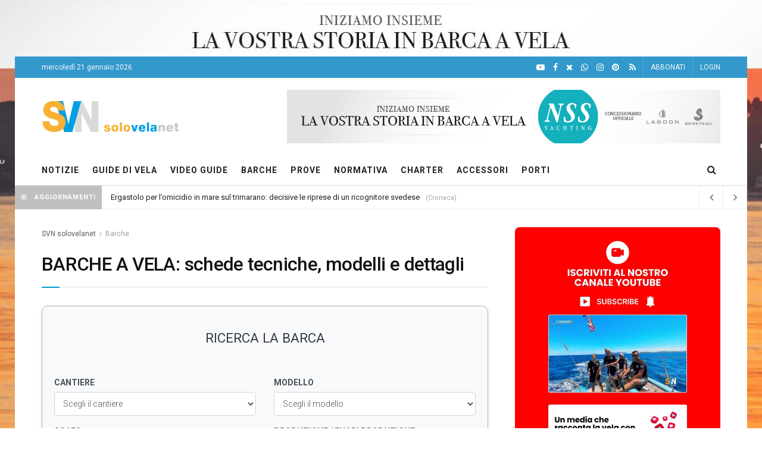

--- FILE ---
content_type: text/html; charset=UTF-8
request_url: https://www.solovela.net/barche/1/
body_size: 60088
content:
<!DOCTYPE html>
<!--[if lt IE 7]><html class="no-js lt-ie9 lt-ie8 lt-ie7" lang="it-IT"><![endif]--><!--[if IE 7]><html class="no-js lt-ie9 lt-ie8" lang="it-IT"><![endif]--><!--[if IE 8]><html class="no-js lt-ie9" lang="it-IT"><![endif]--><!--[if IE 9]><html class="no-js lt-ie10" lang="it-IT"> <![endif]-->
<!--[if gt IE 8]><!--><html class="no-js" lang="it-IT"> <!--<![endif]-->

<head>
    <title>Barche a vela, le schede tecniche</title>
    <meta charset="utf-8">
    <meta name="viewport" content="width=device-width, initial-scale=1, user-scalable=yes">
	<meta name="description" content="Consulta le schede tecniche delle barche a vela. Scopri le caratteristich e i dettagli delle barche a vela nuove e fuori produzione.">
	<meta name="keywords" content="barche a vela, schede tecniche barche a vela, caratteristiche barche, modelli barche a vela, confronto barche a vela, dettagli tecnici barche, informazioni barche a vela, barche vela, barca vela">
	<meta name="copyright" content="SDM S.r.l.s.">

	<meta name="robots" content="noodp, noydir, index, follow">
	
	<!-- discover -->
	<meta name="robots" content="max-image-preview:large">
	<link rel="canonical" href="https://www.solovela.net/barche/1/">

	<link rel="alternate" type="application/rss+xml" title="SVN solovelanet, magazine di vela" href="https://www.solovela.net/feed-rss.xml">

	<link rel="shortcut icon" type="image/x-icon" href="https://www.solovela.net/favicon.ico">
	<link rel="icon" href="https://www.solovela.net/favicon-32x32.png" sizes="32x32">
	<link rel="icon" href="https://www.solovela.net/favicon-192x192.png" sizes="192x192">
	<link rel="apple-touch-icon" href="https://www.solovela.net/favicon-180x180.png">
	<meta name="msapplication-TileImage" content="https://www.solovela.net/favicon-270x270.png">
	
	<script type="application/ld+json">
	{
  	"@context":"https://schema.org/", 
  	"@type":"BreadcrumbList", 
  	"itemListElement": [{
    "@type":"ListItem", 
    "position":1, 
    "name":"SVN solovelanet",
    "item":"https://www.solovela.net/"  
  	},{
    "@type":"ListItem", 
    "position":2, 
    "name":"Barche",
    "item":"https://www.solovela.net/barche/1/"  
  	}]
	}
	</script>	
	
	<!-- inizio OGP social -->
	<meta property="og:title" content="Barche">
	<meta property="og:type" content="article">
	<meta property="og:url" content="https://www.solovela.net/barche/1/">
	<meta property="og:image" content="https://www.solovela.net/immagini/FotoNuove/03/Sunbeam22-1.jpg">
	<meta property="og:locale" content="it_IT">
	<meta property="og:locale:alternate" content="en_GB">
	<meta property="og:site_name" content="SVN solovelanet">
	<meta property="og:description" content="La sezione delle Barche permette all'utente di cercare le schede dei modelli presenti nel database di SVN solovelanet. Le schede di centinaia di barche in produzione e fuori prosuzione.">
	
	<link rel="stylesheet"  href="https://www4.solovela.net/css2/style.min.css" type="text/css" media="all">
	<link rel="stylesheet" href="https://www4.solovela.net/css2/fontAwesome.min.css" type="text/css" media="all">
	<link rel="stylesheet" href="https://www4.solovela.net/css2/main2.min.css" type="text/css" media="all">
 	<link href="https://www4.solovela.net/css3/datagrid.min.css" rel="stylesheet" type="text/css" media="all">

 	<style>@media (max-width:767px) {.vc_hidden-xs {display: none !important}}</style>
    <style> .simple-cookies,.simple-cookies *{-webkit-box-sizing: border-box;-moz-box-sizing: border-box;box-sizing: border-box;}.hidden{display: none!important;}.simple-cookies{position: fixed;z-index: 99;left: 0;bottom: 0;right: 0;width: 100%;margin: 0;padding: 0;border: 0;display: none;}.simple-cookies.active{display: block;}.simple-cookies.top{top: 0;bottom: auto;left: 0;right: 0;}.simple-cookies.bottom{bottom: 0;left: 0;right: 0;top: auto;}.simple-cookies.left{bottom: 0;left: 0;right: 0;top: auto;width: 360px;}.simple-cookies.right{bottom: 0;left: auto;right: 0;top: auto;width: 360px;}.simple-cookies .simple-cookies-wrapper{display: flex;align-items: center;justify-content: center;border: 0;padding: 20px 30px;margin: 15px auto;font-size: 14px;color: #2C3249;max-width: 800px;border-radius: 12px;background-color: #EADFD8;box-shadow: rgba(44,50,73, 0.08) 0 0 20px;-webkit-animation: cookieShow 0.35s linear;-moz-animation: cookieShow 0.35s linear;animation: cookieShow 0.35s linear;-webkit-animation-fill-mode: forwards;-moz-animation-fill-mode: forwards;animation-fill-mode: forwards;}.simple-cookies.left .simple-cookies-wrapper,.simple-cookies.right .simple-cookies-wrapper{max-width: 300px;display: block;text-align: center;}.simple-cookies.left .simple-cookies-wrapper{margin: 0 0 20px 20px;}.simple-cookies.right .simple-cookies-wrapper{margin: 0 20px 20px 0;float: right;}.simple-cookies .simple-cookie-content{display: flex;align-items: center;margin-bottom: 15px;}.simple-cookies.left .simple-cookie-content,.simple-cookies.right .simple-cookie-content{display: block;}.simple-cookies .simple-cookie-content a{text-decoration: none;}.simple-cookies .simple-cookie-content a:hover{text-decoration: underline;}.simple-cookies .simple-cookie-content h4{font-size: 18px;padding: 0;margin: 0 0 8px 0;line-height: 1;}.simple-cookies h4{color: inherit;}.simple-cookies.left .simple-cookie-content h4,.simple-cookies.right .simple-cookie-content h4{font-size: 20px;margin-bottom: 12px;}.simple-cookies .simple-cookie-content > div:first-child img{margin-right: 15px;max-width: 60px;}.simple-cookies.left .simple-cookie-content > div:first-child img,.simple-cookies.right .simple-cookie-content > div:first-child img{margin: 0 0 10px 0;max-width: 90px;}.simple-cookies .simple-cookie-buttons{display: flex;align-items: center;padding-left: 20px;}.simple-cookies.left .simple-cookie-buttons,.simple-cookies.right .simple-cookie-buttons{justify-content: center;padding-left: 0;margin-top: 20px;}.simple-cookies .simple-cookie-buttons .tap:not(:last-child){margin-right: 5px;}.simple-cookies .simple-cookie-buttons .tap:first-child{border-radius: 20px 10px 10px 20px;}.simple-cookies .simple-cookie-buttons .tap:last-child{border-radius: 10px 20px 20px 10px;}.simple-cookies a.tap{display: inline-block;padding: 0 15px;margin: 0;line-height: 40px;color: #2C3249;text-decoration: none;opacity: 1;text-align: center;min-width: 86px;background-color: transparent;border: 2px solid #D3CBC9;border-radius: 20px;-webkit-transition: all .2s ease-out;-moz-transition: all .2s ease-out;transition: all .2s ease-out;}.simple-cookies a.tap:hover{color: #2C3249;text-decoration: none;background-color: rgba(0,0,0, 0.1);}.simple-cookies.light .simple-cookies-wrapper{background-color: #ffffff;}.simple-cookies.dark .simple-cookies-wrapper{background-color: #2B3147;color: #eeeeee;}.simple-cookies.dark .simple-cookie-content a{color: #eeeeee;text-decoration: underline;}.simple-cookies.dark a.tap{color: #eeeeee;border-color: rgba(255,255,255, 0.35);}.simple-cookies.dark a.tap:hover{color: #ffffff;border-color: rgba(255,255,255, 0.7);background-color: rgba(0,0,0, 0.25);}@media (max-width: 767px) {.simple-cookies .simple-cookies-wrapper{ display: block;margin: 0;text-align: center;}    .simple-cookies.bottom .simple-cookies-wrapper,    .simple-cookies.top .simple-cookies-wrapper{border-radius: 0;}    .simple-cookies .simple-cookie-content{display: block;margin: 0;}    .simple-cookies .simple-cookie-buttons{padding-left: 0;margin-top: 15px;justify-content: center;}    .simple-cookies .simple-cookie-content h4{margin-top: 10px;}    .simple-cookies a.tap{line-height: 38px;min-width: 110px;}}@-webkit-keyframes cookieShow {0%{ opacity: 0.3;transform: scale(0.85);}    100%{opacity: 1;transform: scale(1);}}@-moz-keyframes cookieShow {0%{ opacity: 0.3;transform: scale(0.85);}    100%{opacity: 1;transform: scale(1);}}@keyframes cookieShow {0%{ opacity: 0.3;transform: scale(0.85);}    100%{opacity: 1;transform: scale(1);}} </style>
	<style> .size-500{padding-bottom:50%}.jeg_post_excerpt{font-size:1rem;color:#1F1F1F}.jeg_post_category{display:inline-block;color:#fff;background:#39C;font-size:11px;text-transform:uppercase;font-weight:700;padding:5px 12px;line-height:20px}.jeg_ad_article .ads-wrapper2{background:#fcfcfc;padding:20px 5px 20px 5px;margin-bottom:30px;border-bottom:1px solid #f0f0f0;border-top:1px solid #f0f0f0}.jeg_ad_article .ads-wrapper3{background:#fcfcfc;padding:0 0 20px 0;margin-bottom:30px;border-bottom:1px solid #f0f0f0} </style>
	<style> .jeg_post_subtitle{color:#666666;font-size:20px;line-height: 1.6;padding: 5px 10px;}.data {display: inline;color:#A0A0A0; font-size:14px;}</style>
	<link rel="stylesheet" href="https://www4.solovela.net/css3/ricerca.css" type="text/css" media="all">
	<style>.row-container{display: flex;gap: 20px;margin-bottom: 20px;}.griglia-ricerca input[type="text"],.griglia-ricerca select{font-size: 14px;border-radius: 5px;border: 1px solid #ccc;padding: 8px 12px;box-sizing: border-box;width: 100%;}.btn-reset{background-color: #007bff;color: #000;padding: 8px 16px;font-size: 14px;border-radius: 5px;cursor: pointer;width: 100%;text-align: center;transition: background-color 0.3s ease;}.btn-reset:hover{background-color: #007bff;}.radio-container{background-color: #f8f9fa;display: flex;justify-content: center;gap: 15px;margin-bottom: 20px;}.form-check-input{display: none;}.form-check-label{font-size: 16px;color: #555;background-color: #fff;}.form-check-input:checked + .form-check-label{color: #336699;border-color: #336699;font-weight: bold;}@media (max-width: 768px) {.radio-container { display: none;}}@media (min-width: 768px) and (max-width: 991px) {.radio-container { display: none;}}.griglia-ricerca form button[type="submit"]{background-color: #336699 !important;border: none !important;color: #ffffff !important;font-size: 16px !important;font-weight: bold !important;text-transform: uppercase !important;padding: 12px 20px !important;border-radius: 5px !important;transition: background-color 0.3s ease !important;box-shadow: 0px 4px 6px rgba(0, 0, 0, 0.1) !important;display: block;margin: 20px auto;width: auto;max-width: 150px;min-width: 120px;text-align: center;line-height: 1.5;cursor: pointer;}.griglia-ricerca form button[type="submit"]:hover{background-color: #27537d !important;}    .griglia-ricerca{margin: 20px auto;padding: 20px;background-color: #f8f9fa;border-radius: 10px;box-shadow: 0 4px 6px rgba(0, 0, 0, 0.1);border:1px solid #aeb3b7;max-width:900px;}    .griglia-ricerca h2{text-align: center;color: #343a40;}    .griglia-ricerca .form-group{margin-bottom: 15px;}    .griglia-ricerca label{font-size: 14px;color: #495057;font-weight: bold;display: block;margin-bottom: 5px;background-color: #f8f9fa;}    .griglia-ricerca select,    .griglia-ricerca button{width: 100%;padding: 10px;border: 1px solid #ced4da;border-radius: 5px;font-size: 14px;background-color: #fff;color: #495057;}    .griglia-ricerca button{background-color: #007bff;color: #fff;font-weight: bold;border: none;cursor: pointer;transition: background-color 0.3s ease;}    .griglia-ricerca button:hover{background-color: #0056b3;}    .griglia-ricerca .row{display: flex;justify-content: space-between;gap: 15px;flex-wrap: wrap;}    .error-message{color: #dc3545;font-size: 12px;margin-top: 10px;display: none;}        #error-message{display: none;}.griglia-ricerca .col-sm-3{flex: 1 1 calc(25% - 15px);min-width: 180px;} @media (max-width: 992px) {.griglia-ricerca .col-sm-3 { flex: 1 1 100%;max-width: 100%;}}@media (max-width: 768px) {.griglia-ricerca .col-sm-3 { flex: 1 1 100%;max-width: 100%;}    .griglia-ricerca{padding: 10px;}    .griglia-ricerca h2{font-size: 18px;}    .griglia-ricerca button.btn-reset{width: 100%;}} .titoletto{text-align: center;font-size: 24px;font-weight: bold;color: #004a80;text-transform: uppercase;margin-bottom: 20px;position: relative;}.titoletto::after{content: "";display: block;width: 60px;height: 2px;background-color: #004a80;margin: 10px auto 0;}.item{display: flex;align-items: center;background-color: #fff;margin-bottom: 20px;padding: 15px;text-decoration: none;color: inherit;transition: box-shadow 0.2s ease-in-out;}.item:hover{box-shadow: 0 4px 10px rgba(0, 0, 0, 0.1);}.item img{width: 180px;height: auto;border-radius: 0px;margin-right: 15px;}.item-content{display: flex;justify-content: space-between;width: 100%;}.item-details{flex: 1;color: #5a6268;}.item-header{margin-bottom: 5px;}.item-title{font-size: 20px;font-weight: bold;color: #333;}.item-subtitle{font-size: 12px;color: #777;margin-bottom: 5px;text-transform: uppercase;}.item-description{font-size: 16px;color: #555;margin-bottom: 10px;}.item-meta{margin-top: 10px;}.item-label{font-size: 14px;color: #555;background-color: #f0f0f0;padding: 5px 10px;border-radius: 15px;}.item-label1{font-size: 14px;color: #fff;background-color: #336699;padding: 5px 10px;border-radius: 15px;}.in-produzione{font-size: 14px;}.in-produzione::before{content: "\2714";margin-right: 5px;}.fuori-produzione{font-size: 14px;}.fuori-produzione::before{content: "\2718";margin-right: 5px;}.scheda-video{font-size: 14px;}.scheda-video::before{content: "\2714";margin-right: 5px;}.scheda-video-assente{font-size: 14px;}.scheda-video-assente::before{content: "\2718";margin-right: 5px;}.scheda-recensione{font-size: 14px;}.scheda-recensione::before{content: "\2714";margin-right: 5px;}.scheda-recensione-assente{font-size: 14px;}.scheda-recensione-assente::before{content: "\2718";margin-right: 5px;}.item-label2{font-size: 14px;color: #fff;background-color: #ff0000;padding: 5px 10px;border-radius: 15px;}.item-info{display: flex;flex-direction: column;align-items: flex-end;justify-content: center;min-width: 150px;}.info-row{margin-bottom: 5px;}.info-value{font-size: 14px;color: #fff;background-color: #660000;padding: 5px 10px;border-radius: 15px;}.item-prezzo{font-size: 16px;margin-top: 5px;color: #343a40;font-weight: bold;}.item-separator{border: none;border-top: 1px solid #ddd;margin: 20px 0;}@media (max-width: 768px) {.item { flex-direction: column;align-items: flex-start;}    .item img{width: 100%;margin-bottom: 10px;}    .item-content{flex-direction: column;}    .item-info{align-items: flex-start;margin-top: 10px;}}@media (min-width: 768px) and (max-width: 991px) {.item-info { display: none;}     }.featured-articles{margin: 20px auto;padding: 20px;max-width: 1200px;}.section-title{font-size: 24px;font-weight: bold;color: #004a80;margin-bottom: 20px;text-align: center;}.articles-grid{display: grid;gap: 15px;row-gap: 20px;}.articles-grid.five-columns{grid-template-columns: repeat(5, 1fr);}.article-item{text-align: left;background: #fff;overflow: hidden;}.article-item img{width: 100%;height: auto;object-fit: cover;}.article-details{padding: 10px;display: flex;flex-direction: column;gap: 3px;}.article-title{font-size: 16px;font-weight: bold;color: #555;line-height: 1.2;margin: 0;position: relative;padding-left: 10px;transition: color 0.3s ease;display: inline-block;}.article-title:hover{color: #00bcd4;}.article-title::before{content: "";position: absolute;left: -5px;top: 0;bottom: 0;width: 2px;background-color: #00bcd4;border-radius: 1px;}@media (max-width: 768px) {.articles-grid.five-columns { display: none;}}@media (min-width: 768px) and (max-width: 991px) {.articles-grid.five-columns { display: none;}}@media (max-width: 1200px) {.articles-grid.five-columns { grid-template-columns: repeat(4, 1fr);}}@media (max-width: 992px) {.articles-grid.five-columns { grid-template-columns: repeat(3, 1fr);}}@media (max-width: 768px) {.articles-grid.five-columns { grid-template-columns: repeat(2, 1fr);}}.occhiello{font-size: 14px;color: #b3b3b3;text-transform: uppercase;margin-bottom: 3px;display: block;}.pagina-fullwidth .container {max-width: 100% !important;width: 100% !important;padding-left: 0 !important;padding-right: 0 !important;margin-left: 0 !important;margin-right: 0 !important;}</style>
	<link rel="stylesheet" href="https://www4.solovela.net/css3/svn2025.min.css" type="text/css" media="all">

	<!-- header_full skin --><style>
		@media (min-width:1230px) {
		body.backgroundAdv {
			
			background-image: url('/imm_ADV?id=7205&urlImm=immagini/Banner/01/Yachting-1920x1080-2.jpg'); 
			background-color: ;
			
			width: 1230px !important;
			margin: auto;	
			background-attachment: fixed;  
			background-position: center top; 
			background-repeat: no-repeat; top:0!important;
			background-size:1918px auto;
			min-height:96px
			}
		body.backgroundAdv #bleft { 
			left: 0
			}
		body.backgroundAdv #bright {  
			right: 0
			}
		body.backgroundAdv #bleft, body.backgroundAdv #bright {   
			bottom: 0;   
			position: absolute;   
			top: 0
			}
		body.backgroundAdv #btop {
			cursor: pointer; 
			min-height: 95px; 
			width: 100%
			}
		body.backgroundAdv #bleft, body.backgroundAdv #bright {  
			bottom: 0;  
			position: absolute;  
			top: 0; 
			z-index:0
			}
		}
		
		@media (min-width:1440px) {
			body.backgroundAdv {
				background-size:1917px
			}
			body.backgroundAdv #btop { 
				min-height:96px
			}
		}
		

	</style>
 	<!-- Google Tag Manager link trace round 1. Incolla questo codice quanto più in alto possibile nella sezione <head> della pagina: -->
<script>(function(w,d,s,l,i){w[l]=w[l]||[];w[l].push({'gtm.start':
new Date().getTime(),event:'gtm.js'});var f=d.getElementsByTagName(s)[0],
j=d.createElement(s),dl=l!='dataLayer'?'&l='+l:'';j.async=true;j.src=
'https://www.googletagmanager.com/gtm.js?id='+i+dl;f.parentNode.insertBefore(j,f);
})(window,document,'script','dataLayer','GTM-PNHNMSR');</script>
<!-- End Google Tag Manager -->




</head>

<body class="backgroundAdv wp-embed-responsive jpw-truncate jpw-no-comment jeg_toggle_dark jeg_single_tpl_1 jnews jeg_boxed">
    
    <!-- takeoverbg -->
    <div class="jeg_viewport">
        <div class="bgads"><a href='/web_linkesterno?arc=banner&id=7205' target="_blank" rel="external nofollow noopener"></a></div>
	</div>
	<a href='/web_linkesterno?arc=banner&id=7205' target="_blank" rel="nofollow noopener"><div id="btop"></div></a>
	<a href='/web_linkesterno?arc=banner&id=7205' target="_blank" rel="nofollow noopener"><div id="bleft"></div></a>
	<a href='/web_linkesterno?arc=banner&id=7205' target="_blank" rel="nofollow noopener"><div id="bright"></div></a>
		

	<!-- lo skin che si trasforma -->
	<div class="jeg_ad jnews_header_top_ads"><div class="ads-wrapper"> 
        <!-- spazio desktop occupato web_caricaskin2 a_bannerimm <a href="#" target="_blank" rel="nofollow noopener" class="adlink ads_image"></a> -->
       	<a href='/web_linkesterno?arc=banner&id=7205' target="_blank" rel="external nofollow noopener" class="adlink ads_image_tablet"><img width="970" height="90" src='/imm_ADV?id=7205&urlImm=immagini/Banner/01/Yachting-970x90.jpg' loading="lazy" alt='NSS Group' data-pin-no-hover="true"><div class="ads-text">PUBBLICIT&Agrave;</div></a>
        <a href='/web_linkesterno?arc=banner&id=7205' target="_blank" rel="external nofollow noopener" class="adlink ads_image_phone "><img width="728" height="200" src='/imm_ADV?id=7205&urlImm=immagini/Banner/01/Yachting-728x200.jpg' loading="lazy" alt='NSS Group' data-pin-no-hover="true"><div class="ads-text">PUBBLICIT&Agrave;</div></a>
    </div></div>	

<!-- The Main Wrapper -->
<div class="jeg_viewport">
		<!-- menu finale -->   
    <!-- Google Tag Manager - 2. Incolla questo codice immediatamente dopo il tag <body> di apertura: (noscript) --><noscript><iframe src="https://www.googletagmanager.com/ns.html?id=GTM-PNHNMSR" height="0" width="0" style="display:none;visibility:hidden"></iframe></noscript><!-- End Google Tag Manager (noscript) -->
	
	<!--desktop header-->
    <div class="jeg_header_wrapper">         
	
	<div class="jeg_header normal">
    	<!-- menu top-->
    	<div class="jeg_topbar jeg_container dark">
    	<div class="container"><div class="jeg_nav_row">
            <div class="jeg_nav_col jeg_nav_left jeg_nav_grow">
				<div class="item_wrap jeg_nav_alignleft"><div class="jeg_nav_item">mercoledì 21 gennaio 2026</div></div>
            </div>
            <div class="jeg_nav_col jeg_nav_center jeg_nav_normal"><div class="item_wrap jeg_nav_aligncenter"></div></div>
            <div class="jeg_nav_col jeg_nav_right  jeg_nav_normal">
            	<div class="item_wrap jeg_nav_alignright">
                    <div class="jeg_nav_item socials_widget jeg_social_icon_block nobg"><a aria-label="YouTube" href="https://www.youtube.com/user/SoloVelaNet" target="_blank" rel="external noopener nofollow" class="jeg_youtube"><i class="fa fa-youtube-play"></i></a><a aria-label="Facebook" href="https://www.facebook.com/solovelanet" target="_blank" rel="external noopener nofollow" class="jeg_facebook"><i class="fa fa-facebook"></i></a><a aria-label="X" href="https://x.com/solovelanet" target="_blank" rel="external noopener nofollow" class="jeg_twitter"><i class="fa fa-times"></i> </a><a aria-label="WhatsApp" href="https://www.whatsapp.com/channel/0029VaEk1dWFy72BjLWQi02W" target="_blank" rel="external noopener nofollow" class="jeg_twitter"><i class="fa fa-whatsapp"></i> </a><a aria-label="Intagram" href="https://www.instagram.com/solovelanet/" target="_blank" rel="external noopener nofollow" class="jeg_instagram"><i class="fa fa-instagram"></i> </a><a aria-label="Pinterest" href="https://www.pinterest.it/solovelanet/" target="_blank" rel="external noopener nofollow" class="jeg_pinterest"><i class="fa fa-pinterest"></i></a> <a aria-label="Feed RSS" href="https://www.solovela.net/feed-rss.xml" target="_blank" rel="external noopener nofollow" class="jeg_rss"><i class="fa fa-rss"></i></a></div>
					
					<div class="jeg_nav_item jeg_nav_account"><ul class="jeg_accountlink jeg_menu"><li><a href="https://www.solovela.net/abbonamenti/" data-proviene="menutop"> ABBONATI</a></li></ul></div>
						<div class="jeg_nav_item jeg_nav_account"><ul class="jeg_accountlink jeg_menu"><li><a href="https://www.solovela.net/login/" data-proviene="menutop"> LOGIN</a></li></ul></div>
					
 				</div>
          	</div>
		</div>
    	</div></div>
		<!-- /logo -->
		<div class="jeg_midbar jeg_container normal">
    	<div class="container">
    		
        	<div class="jeg_nav_row">
            	<div class="jeg_nav_col jeg_nav_left jeg_nav_normal">
                	<div class="item_wrap jeg_nav_alignleft">
                    	<div class="jeg_nav_item jeg_logo jeg_desktop_logo">
							<div class="site-title">
	    						<a href="https://www.solovela.net"><img loading="lazy" width="231" height="56" class="jeg_logo_img" src="https://www4.solovela.net/img/logo.png" srcset="https://www4.solovela.net/img/logo.png 1x, https://www4.solovela.net/img/logo@2x.png 2x" alt="SVN solovelanet"></a>
	    					</div>
						</div>
					</div>
        		</div>
        		<div class="jeg_nav_col jeg_nav_center jeg_nav_normal"></div>
        		<div class="jeg_nav_col jeg_nav_right jeg_nav_grow">
            		<div class="item_wrap jeg_nav_alignright">
                		<div class="jeg_nav_item jeg_ad jeg_ad_top jnews_header_ads">
    						<div class="ads-wrapper">
    							<!-- visibile solo su desktop -->
    							<a href='/web_linkesterno?arc=banner&id=7206' target="_blank" rel="external nofollow noopener" class="adlink ads_image "><img width="728" height="90" src='https://www.solovela.net/imm_ADV?id=7206&urlImm=immagini/Banner/01/Yachting-728x90-2024.jpg' loading="lazy" alt='NSS Group' data-pin-no-hover="true"></a>
                            </div>
						</div>
					</div>
                </div>
            </div>
            
    	</div>
		</div>
		<!-- /menu desktop -->
		<div class="jeg_bottombar jeg_navbar jeg_container jeg_navbar_wrapper jeg_navbar_normal">
    	<div class="container">
    		<div class="jeg_nav_row">
            <div class="jeg_nav_col jeg_nav_left jeg_nav_grow">
                <div class="item_wrap jeg_nav_alignleft">
                    <div class="jeg_nav_item jeg_main_menu_wrapper">
						<div class="jeg_mainmenu_wrap">
						<ul class="jeg_menu jeg_main_menu jeg_menu_style_1" data-animation="none">
							<li class="menu-item menu-item-has-children bgnav" data-item-row="default"><a href="https://www.solovela.net/notizie/1/">NOTIZIE</a>
								<ul class="sub-menu">
									<li class="menu-item bgnav" data-item-row="default"><a href="https://www.solovela.net/notizie/2/mercato/">MERCATO</a></li>
									<li class="menu-item bgnav" data-item-row="default"><a href="https://www.solovela.net/notizie/2/cronaca/">ATTUALIT&Agrave;</a></li>
									<li class="menu-item bgnav" data-item-row="default"><a href="https://www.solovela.net/notizie/2/regate/">REGATE</a></li>
									<li class="menu-item bgnav" data-item-row="default"><a href="https://www.solovela.net/speciale/coppa-america/">COPPA AMERICA</a></li>
									<li class="menu-item bgnav" data-item-row="default"><a href="https://www.solovela.net/notizie/2/saloni/">SALONI NAUTICI ED EVENTI</a></li>
								</ul>
							</li>
							<li class="menu-item  bgnav" data-item-row="default"><a href="https://www.solovela.net/articoli/1/">GUIDE DI VELA</a>
								<ul class="sub-menu">
									<li class="menu-item bgnav" data-item-row="default"><a href="https://www.solovela.net/articoli/2/navigazione/">NAVIGAZIONE</a></li>
									<li class="menu-item bgnav" data-item-row="default"><a href="https://www.solovela.net/articoli/2/nautica-e-cantieri/">NAUTICA E CANTIERI</a></li>
									<li class="menu-item bgnav" data-item-row="default"><a href="https://www.solovela.net/articoli/2/attrezzatura-e-costruzione/">ATTREZZATURE E COSTRUZIONE</a></li>
									<li class="menu-item bgnav" data-item-row="default"><a href="https://www.solovela.net/articoli/2/manutenzione/">MANUTENZIONE</a></li>
									<li class="menu-item bgnav" data-item-row="default"><a href="https://www.solovela.net/articoli/2/viaggi-e-itinerari/">VIAGGI E ITINERARI</a></li>
									<li class="menu-item bgnav" data-item-row="default"><a href="https://www.solovela.net/articoli/2/storie-di-vela/">STORIE DI VELA</a></li>
								</ul>							
							</li>
							<li class="menu-item bgnav" data-item-row="default"><a href="https://www.solovela.net/articoli/2/video/" title="Video Guide">VIDEO GUIDE</a></li>
							<li class="menu-item  bgnav" data-item-row="default"><a href="https://www.solovela.net/barche/1/">BARCHE</a></li>
							<li class="menu-item bgnav" data-item-row="default"><a href="https://www.solovela.net/articoli/2/barche/">PROVE</a></li>
							<li class="menu-item bgnav" data-item-row="default"><a href="https://www.solovela.net/articoli/2/normativa/">NORMATIVA</a></li>
							<li class="menu-item bgnav" data-item-row="default"><a href="https://www.solovela.net/barche-charter/1/" title="Barche Noleggio">CHARTER</a></li>
							<li class="menu-item bgnav" data-item-row="default"><a href="https://www.solovela.net/accessori-nautici/2/">ACCESSORI</a></li>
							<li class="menu-item bgnav" data-item-row="default"><a href="https://www.solovela.net/porti/1/">PORTI</a></li>
						</ul>
						</div>
					</div>
				</div>
            </div>
            <div class="jeg_nav_col jeg_nav_center jeg_nav_normal"><div class="item_wrap jeg_nav_aligncenter"></div></div>
            
			<!-- Search Icon -->
			<script>
					function controllaricerca(){
					var element = document.getElementById("cercatesto");
					if(element.value.length >0){
					if(element.value.length <4){
					alert("Devi inserire almeno 4 caratteri");
					}
					else
					{
					document.getElementById("formricerca").submit();	
					}	
					}}
			</script>
			<div class="jeg_nav_col jeg_nav_right jeg_nav_normal">
                <div class="item_wrap jeg_nav_alignright"><div class="jeg_nav_item jeg_search_wrapper search_icon jeg_search_modal_expand">
    				<a href="#" class="jeg_search_toggle"><i class="fa fa-search"></i></a>
    				<form action="/web_ricerca" id="formricerca" class="jeg_search_form" target="_top">
    					<input name="cercatesto" id="cercatesto" class="jeg_search_input" placeholder="Cerca nel sito ..." type="text">
    					<button aria-label="Search Button" type="submit" class="jeg_search_button btn" onclick="controllaricerca();"><i class="fa fa-search"></i></button>
					</form>
				</div></div>
            </div>        

			</div>
		</div>
		</div>
	</div>
	
	</div>
	
	<!--sticky-->
    <div class="jeg_header_sticky">
        <div class="sticky_blankspace"></div>
		<div class="jeg_header normal">
    	<div class="jeg_container">
        	<div data-mode="fixed" class="jeg_stickybar jeg_navbar jeg_navbar_wrapper jeg_navbar_normal">
            <div class="container">
    			<div class="jeg_nav_row"><div class="jeg_nav_col jeg_nav_left jeg_nav_grow">
                <div class="item_wrap jeg_nav_alignleft"><div class="jeg_nav_item jeg_main_menu_wrapper"><div class="jeg_mainmenu_wrap">
					<ul class="jeg_menu jeg_main_menu jeg_menu_style_1" data-animation="none">					
						<li class="menu-item bgnav" data-item-row="default"><a href="https://www.solovela.net/notizie/1/">NOTIZIE</a></li>
						<li class="menu-item bgnav" data-item-row="default"><a href="https://www.solovela.net/articoli/1/">GUIDE DI VELA</a></li>
						<li class="menu-item bgnav" data-item-row="default"><a href="https://www.solovela.net/articoli/2/video/">VIDEO GUIDE</a></li>
						<li class="menu-item bgnav" data-item-row="default"><a href="https://www.solovela.net/barche/1/">BARCHE</a></li>
						<li class="menu-item bgnav" data-item-row="default"><a href="https://www.solovela.net/articoli/2/barche/">PROVE</a></li>
						<li class="menu-item bgnav" data-item-row="default"><a href="https://www.solovela.net/articoli/2/normativa/">NORMATIVA</a></li>
						<li class="menu-item bgnav" data-item-row="default"><a href="https://www.solovela.net/barche-charter/1/">CHARTER</a></li>
						<li class="menu-item bgnav" data-item-row="default"><a href="https://www.solovela.net/accessori-nautici/2/">ACCESSORI</a></li>
						<li class="menu-item bgnav" data-item-row="default"><a href="https://www.solovela.net/porti/1/">PORTI</a></li>
					</ul>
				</div></div></div>
            	</div></div>
			</div>
			</div>
    	</div>
		</div>
    </div>
	
	<!-- clone per barche -->
	<!-- Sticky Menu Placeholder -->
	<div class="sticky-menu-placeholder" style="display: none;"></div>

	<!-- Sticky Menu (Clone) -->
	<div class="sticky-menu-clone" style="display: none;">
    <div class="jeg_container">
        <ul class="jeg_menu jeg_main_menu jeg_menu_style_1">
            <li class="menu-item bgnav"><a href="https://www.solovela.net/notizie/1/">NOTIZIE</a></li>
            <li class="menu-item bgnav"><a href="https://www.solovela.net/articoli/1/">GUIDE DI VELA</a></li>
            <li class="menu-item bgnav"><a href="https://www.solovela.net/articoli/2/video/">VIDEO GUIDE</a></li>
            <li class="menu-item bgnav"><a href="https://www.solovela.net/barche/1/">BARCHE</a></li>
			<li class="menu-item bgnav"><a href="https://www.solovela.net/articoli/2/barche/">PROVE</a></li>
            <li class="menu-item bgnav"><a href="https://www.solovela.net/articoli/2/normativa/">NORMATIVA</a></li>
            <li class="menu-item bgnav"><a href="https://www.solovela.net/barche-charter/1/">CHARTER</a></li>
            <li class="menu-item bgnav"><a href="https://www.solovela.net/accessori-nautici/2/">ACCESSORI</a></li>
            <li class="menu-item bgnav"><a href="https://www.solovela.net/porti/1/">PORTI</a></li>
        </ul>
    </div>
	</div>
	<!-- fine clone per barche -->
	
	<!--mobile header-->
    <div class="jeg_navbar_mobile_wrapper">
        <div class="jeg_navbar_mobile" data-mode="scroll"><div class="jeg_mobile_bottombar jeg_mobile_midbar jeg_container dark">
    	<div class="container"><div class="jeg_nav_row">
            <div class="jeg_nav_col jeg_nav_left jeg_nav_normal">
                <div class="item_wrap jeg_nav_alignleft"><div class="jeg_nav_item"><a href="#" class="toggle_btn jeg_mobile_toggle"><i class="fa fa-bars"></i></a></div></div>
            </div>
            <div class="jeg_nav_col jeg_nav_center jeg_nav_grow">
                <div class="item_wrap jeg_nav_aligncenter">
                    <div class="jeg_nav_item jeg_mobile_logo">
						<div class="site-title"><a href="https://www.solovela.net"><img width="229" height="40" loading="lazy" class="jeg_logo_img" src="https://www4.solovela.net/img/logo_dark.png" srcset="https://www4.solovela.net/img/logo_dark.png 1x, https://www4.solovela.net/img/logo_dark@2x.png 2x" alt="SVN solovelanet"></a></div>
					</div>
				</div>
            </div>
            <div class="jeg_nav_col jeg_nav_right jeg_nav_normal">
                <div class="item_wrap jeg_nav_alignright"><div class="jeg_nav_item jeg_search_wrapper jeg_search_popup_expand">
    				<a href="https://www.solovela.net/web_ricerca?cercatesto=" class="jeg_search_toggle"><i class="fa fa-search"></i></a>
					<form action="/web_ricerca" id="formricerca1" class="jeg_search_form" target="_top">
    					<input name="cercatesto" id="cercatesto1" class="jeg_search_input" placeholder="Cerca nel sito ..." type="text">
    					<button aria-label="Search Button" type="button" class="jeg_search_button btn" onclick="controllaricerca();"><i class="fa fa-search"></i></button>
					</form>
					<script>function controllaricerca(){var element=document.getElementById("cercatesto1");if(element.value.length>0){if(element.value.length<4){alert("Devi inserire almeno 4 caratteri")}else{document.getElementById("formricerca1").submit()}}}</script>
				</div></div>
            </div>
		</div></div>
		</div></div>
		
		<div class="sticky_blankspace" style="height: 60px;"></div>
	</div>
	
	<!-- Mobile Navigation -->
	<div id="jeg_off_canvas" class="normal">
    <a href="#" class="jeg_menu_close"><i class="jegicon-cross"></i></a>
    <div class="jeg_bg_overlay"></div>
    <div class="jeg_mobile_wrapper"><div class="nav_wrap">
    	<div class="item_main">
    		<div class="jeg_aside_item">
    		<ul class="jeg_mobile_menu">
				<li class="menu-item"><a href="https://www.solovela.net">Home</a></li>
				<li class="menu-item"><a href="https://www.solovela.net/notizie/1/">Notizie</a></li>
				<li class="menu-item"><a href="https://www.solovela.net/articoli/2/">Guide di Vela</a></li>
				<li class="menu-item"><a href="https://www.solovela.net/articoli/2/video/">Video Guide</a></li>
				<li class="menu-item"><a href="https://www.solovela.net/barche/1/">Barche</a></li>
				<li class="menu-item"><a href="https://www.solovela.net/articoli/2/barche/">Prove</a></li>
				<li class="menu-item"><a href="https://www.solovela.net/articoli/2/normativa/">Normativa</a></li>
				<li class="menu-item"><a href="https://www.solovela.net/barche-charter/1/">Charter</a></li>
				<li class="menu-item"><a href="https://www.solovela.net/accessori-nautici/1/">Accessori</a></li>
				<li class="menu-item"><a href="https://www.solovela.net/porti/1/">Porti</a></li>
 			</ul>
			</div>
			
			<div class="jeg_aside_item">
    		<ul class="jeg_mobile_menu">	
				<li class="menu-item"><a href="https://www.solovela.net/web_ricerca?cercatesto=">Ricerca</a></li>
			</ul>
			</div>
			
			<div class="jeg_aside_item">
    		<ul class="jeg_mobile_menu">	
    			
				<li class="menu-item"><a href="https://www.solovela.net/abbonamenti/">Abbonati</a></li>
				<li class="menu-item"><a href="https://www.solovela.net/login/">Login</a></li>
				
			</ul>
			</div>
		</div>
    	<div class="item_bottom">
        	<div class="jeg_aside_item socials_widget nobg">
    			<a aria-label="YouTube" target="_blank" rel="external noopener nofollow" class="jeg_youtube" href="https://www.youtube.com/user/SoloVelaNet"><i class="fa fa-youtube-play"></i></a><a aria-label="Facebook" href="https://www.facebook.com/solovelanet" target="_blank" rel="external noopener nofollow" class="jeg_facebook"><i class="fa fa-facebook"></i></a><a target="_blank" rel="external noopener nofollow" aria-label="Instagram" class="jeg_instagram" href="https://www.instagram.com/solovelanet/"><i class="fa fa-instagram"></i></a><a target="_blank" aria-label="Pinterest" rel="external noopener nofollow" class="jeg_pinterest" href="https://www.pinterest.it/solovelanet/"><i class="fa fa-pinterest"></i></a><a aria-label="Feed RSS" target="_blank" href="https://www.solovela.net/feed-rss.xml" rel="external noopener nofollow" class="jeg_rss"><i class="fa fa-rss"></i></a>
			</div>
			<div class="jeg_aside_item jeg_aside_copyright">
				<p><a href="https://www.solovela.net" title="SVN solovelanet, magazine di vela">SVN solovelanet</a> 
				&copy; 2025 tutti i diritti riservati.</p>
			</div>
		</div>
	</div></div>
	</div>
	
	<!-- file alfanet.js non toccare -->		
	<script defer src="https://www4.solovela.net/js3/alfanet3.js"></script>


		<div class="jeg_breakingnews clearfix">
        <div class="jeg_breakingnews_title"><i class="fa fa-bullseye">&nbsp;</i> <span>aggiornamenti</span></div>
        <div class="jeg_news_ticker" data-autoplay="yes" data-delay="10000" data-animation="horizontal">
        	<div class="jeg_news_ticker_items">
                <div class="jeg_news_ticker_item jeg_news_ticker_animated jeg_news_ticker_active format-video">
                	<span><a href="/notizie/3/ergastolo-omicidio-in-mare-trimarano-riprese-ricognitore-svedese/1354368/">Ergastolo per l’omicidio in mare sul trimarano: decisive le riprese di un ricognitore svedese</a></span><span class="post-date">(Cronaca)</span>
            	</div>
				<div class="jeg_news_ticker_item jeg_news_ticker_animated format-standard">
                	<span><a href="/notizie/3/tragedia-rorc-transatlantic-race-2026-muore-velista-walross-4/1354366/">Tragedia alla RORC Transatlantic Race 2026: muore un velista a bordo della Walross 4</a></span><span class="post-date">(Cronaca)</span>
            	</div>
				<div class="jeg_news_ticker_item jeg_news_ticker_animated format-standard">
                	<span><a href="/notizie/3/matteo-salamon-e-la-s&s-swan-association-custodi-della-memoria-dei-cigni-del-mare/1354365/">Matteo Salamon e la S&amp;S Swan Association: custodi della memoria dei “Cigni” del mare</a></span><span class="post-date">(Cronaca)</span>
            	</div>
				<div class="jeg_news_ticker_item jeg_news_ticker_animated  format-standard">
                	<span><a href="/notizie/3/ciclone-harry-onde-fino-a-9-metri-vento-oltre-120-km-h-sud-italia/1354364/">Ciclone Harry: onde fino a 9 metri, vento oltre i 60 nodi e scuole chiuse nel Sud Italia</a></span><span class="post-date">(Cronaca)</span>
            	</div>
            </div>
            <div class="jeg_news_ticker_control">
                <div class="jeg_news_ticker_next jeg_news_ticker_arrow"><span>Next</span></div>
                <div class="jeg_news_ticker_prev jeg_news_ticker_arrow"><span>Prev</span></div>
            </div>
        </div>
    </div>

	
 	<!-- MAIN -->
    <div class="post-wrapper">
    	<div class="post-wrap">
            
            <div class="jeg_main">
    			<div class="jeg_container">
    			<!-- originale-->
    			<div class="jeg_container"><div class="jeg_content"><div class="jeg_vc_content">
                
                <!-- inizio 1 -->
                <div class="row vc_row wpb_row vc_row-fluid">
                    <div class="jeg-vc-wrapper">
                        <div class="wpb_column vc_column_container vc_col-sm-8 jeg_main_content">
                            <div class="jeg_wrapper wpb_wrapper">

                            <!-- path -->
                  			<div class="jeg_breadcrumbs"><div id="breadcrumbs">
								<a href="https://www.solovela.net">SVN solovelanet</a> <i class="fa fa-angle-right"></i>
								<span class="breadcrumb_last_link">Barche</span>
 							</div></div>
 							
                            <div class="jeg_block_heading jeg_block_heading_6">
    							<h1 class="jeg_post_title"><span>BARCHE A VELA: schede tecniche, modelli e dettagli</span></h1>
    						</div>
    						
							<!-- ricerca -->
							<div class="griglia-ricerca">
    							<h2>RICERCA LA BARCA</h2>
    							<form method="post" name="modulobarche" action="/web_ricercabarche">
             						<div id="error-message" style="visibility: hidden; opacity: 0; height: 0; overflow: hidden; background-color: #e74c3c; color: white; border: 1px solid #f5c6cb; padding: 10px; border-radius: 5px; margin-top: 10px; margin-bottom: 15px; font-size: 14px; display: flex; font-weight: bold;">
     									<span>ATTENZIONE! Devi selezionare almeno un parametro per avviare la ricerca.</span>
									</div>
        							<div class="row">
            							<div class="col-sm-3">
        									<div class="form-group">
            									<label>CANTIERE</label>
            									<select name="cantiere" onchange="cambiaCantiere(this.options[this.selectedIndex].value);">
                									<option value="">Scegli il cantiere</option>
                									
													<option value="20144"> Adria</option>
													
													<option value="20143"> Adria Sail</option>
													
													<option value="20138"> Advanced Yachts</option>
													
													<option value="51030"> Aeleos Composites</option>
													
													<option value="20335"> Albin Marine</option>
													
													<option value="20312"> Alfa</option>
													
													<option value="20145"> Alliaura Marine</option>
													
													<option value="20139"> Allures Yachting</option>
													
													<option value="20148"> Alubat</option>
													
													<option value="20146"> Aluwind</option>
													
													<option value="20147"> Aluyacht</option>
													
													<option value="19932"> Amel</option>
													
													<option value="20140"> Antila Yachts</option>
													
													<option value="20149"> Archambault Boats</option>
													
													<option value="20151"> Arcona</option>
													
													<option value="20176"> Aventura Catamarans</option>
													
													<option value="20152"> B-Yachts</option>
													
													<option value="19930"> Bali Catamarans</option>
													
													<option value="19933"> Baltic Yachts</option>
													
													<option value="20154"> Barberis</option>
													
													<option value="20155"> Baruffaldi</option>
													
													<option value="20153"> Base Nautica Stella Polare</option>
													
													<option value="19909"> Bavaria</option>
													
													<option value="19910"> Beneteau</option>
													
													<option value="49161"> Bente Yachts</option>
													
													<option value="21196"> Biasi</option>
													
													<option value="20156"> Blu Phoenix</option>
													
													<option value="20157"> Bonin</option>
													
													<option value="20158"> Bramador</option>
													
													<option value="20159"> C-Yacht</option>
													
													<option value="19912"> Cantiere del Pardo</option>
													
													<option value="20161"> Cantiere Nautico Rinaldi</option>
													
													<option value="20218"> Cantiere Sartini</option>
													
													<option value="22100"> Cantieri Italiani</option>
													
													<option value="20171"> Cantieri Navali D&#39;Este</option>
													
													<option value="19934"> Catalina</option>
													
													<option value="19935"> Catana</option>
													
													<option value="20162"> CBS Nautica</option>
													
													<option value="19911"> CNB</option>
													
													<option value="20160"> Cnnt</option>
													
													<option value="20163"> Cobra Yachts</option>
													
													<option value="19936"> Comar</option>
													
													<option value="20165"> Comfortina</option>
													
													<option value="20166"> Contest</option>
													
													<option value="19913"> Dehler</option>
													
													<option value="19915"> Delphia</option>
													
													<option value="20168"> Diamante Yachts</option>
													
													<option value="19914"> Dufour</option>
													
													<option value="52351"> Dufour Catamarans</option>
													
													<option value="19917"> Elan</option>
													
													<option value="28859"> Eleva Yachts</option>
													
													<option value="20169"> Eryd</option>
													
													<option value="20170"> Esseboats</option>
													
													<option value="20172"> Etap</option>
													
													<option value="20280"> Excess</option>
													
													<option value="20329"> Farr Yacht Design</option>
													
													<option value="55678"> Faurby Yacht</option>
													
													<option value="20173"> Finngulf</option>
													
													<option value="19920"> Fora Marine</option>
													
													<option value="19928"> Fountaine Pajot</option>
													
													<option value="20174"> Franchini Yachts</option>
													
													<option value="20175"> Gibert Marine</option>
													
													<option value="20177"> Haber Yachts</option>
													
													<option value="19916"> Hallberg Rassy</option>
													
													<option value="19918"> Hanse</option>
													
													<option value="20178"> Hunter Marine</option>
													
													<option value="49181"> ICE Yachts</option>
													
													<option value="19937"> Island Packet</option>
													
													<option value="19919"> Italia Yachts</option>
													
													<option value="20180"> J Boats</option>
													
													<option value="19921"> Jeanneau</option>
													
													<option value="20181"> Kelly Yachts</option>
													
													<option value="20182"> Kirie</option>
													
													<option value="20183"> Knynsa</option>
													
													<option value="24092"> Lady Hawke Catamarans</option>
													
													<option value="19927"> Lagoon</option>
													
													<option value="20184"> Latitude 46</option>
													
													<option value="20185"> Leopard Catamarans</option>
													
													<option value="20186"> Malo Yachts</option>
													
													<option value="20187"> Mancini</option>
													
													<option value="20188"> Marine Composite</option>
													
													<option value="20179"> Marlow-Hunter</option>
													
													<option value="20189"> Mattia e Cecco</option>
													
													<option value="20190"> Maxi Dolphin</option>
													
													<option value="88626"> Mediter Yachts</option>
													
													<option value="20191"> Melges</option>
													
													<option value="19938"> Moody</option>
													
													<option value="45415"> More Yachts</option>
													
													<option value="19923"> Mylius</option>
													
													<option value="20192"> Najad</option>
													
													<option value="20142"> Nauticat</option>
													
													<option value="19929"> Nautitech</option>
													
													<option value="20193"> Nautor</option>
													
													<option value="20203"> Neo</option>
													
													<option value="20204"> Nordship Yachts</option>
													
													<option value="20205"> North Wind</option>
													
													<option value="20206"> Northman</option>
													
													<option value="20207"> Northshore</option>
													
													<option value="20208"> Nuova Nytec</option>
													
													<option value="20209"> Ocean Yachts</option>
													
													<option value="20210"> Outremer</option>
													
													<option value="20211"> Oyster</option>
													
													<option value="20212"> Pogo Structures</option>
													
													<option value="20213"> Poncin</option>
													
													<option value="20214"> Quorning Boats</option>
													
													<option value="20215"> Rimar</option>
													
													<option value="20289"> Robertons and Caine</option>
													
													<option value="20216"> Rustler Yachts</option>
													
													<option value="20217"> Sabre</option>
													
													<option value="115490"> Saffier</option>
													
													<option value="19949"> Salona Yachts</option>
													
													<option value="20219"> Santa Cruz</option>
													
													<option value="20220"> Seaway</option>
													
													<option value="20221"> Seawind Catamarans</option>
													
													<option value="20222"> Set Marine</option>
													
													<option value="19924"> Sirena Marine</option>
													
													<option value="20224"> Sly</option>
													
													<option value="20141"> Solaris</option>
													
													<option value="20225"> Southern Wind</option>
													
													<option value="20226"> Starmarine</option>
													
													<option value="20227"> Sunbeam Yachts</option>
													
													<option value="20228"> Sunreef Yachts</option>
													
													<option value="20229"> Sweden Yachts</option>
													
													<option value="20202"> Tartan Yachts</option>
													
													<option value="20201"> Varianta</option>
													
													<option value="20200"> Viko Yachts</option>
													
													<option value="20199"> Vismara</option>
													
													<option value="20198"> Walkabout</option>
													
													<option value="19926"> Wauquiez</option>
													
													<option value="20197"> Wrighton</option>
													
													<option value="19931"> X Yachts</option>
													
													<option value="20196"> Yacht 2000</option>
													
													<option value="20195"> Yacht Yard</option>
													
													<option value="20194"> Zuanelli</option>
													
            									</select>
        									</div>
        								</div>
        								<div class="col-sm-3">
        									<div class="form-group">
        										<label>MODELLO</label>
        										<div id="tre1"><select name="modello">
        											<option value="">Scegli il modello</option>
        											
        											<option value="2819"> A 31</option>																
        											
        											<option value="2371"> A 35</option>																
        											
        											<option value="2468"> A 40 RC</option>																
        											
        											<option value="2479"> Admiral 446</option>																
        											
        											<option value="2480"> Admiral 50</option>																
        											
        											<option value="2432"> Adria RPN 59</option>																
        											
        											<option value="1757"> Adria Sail 49 FY</option>																
        											
        											<option value="2433"> Adria Sail 80 FY</option>																
        											
        											<option value="3334"> Advanced 44</option>																
        											
        											<option value="3017"> Advanced 66</option>																
        											
        											<option value="3284"> Advanced 80</option>																
        											
        											<option value="3360"> Alegria 67</option>																
        											
        											<option value="3382"> Alfa 51</option>																
        											
        											<option value="3139"> Allures 39.9</option>																
        											
        											<option value="3018"> Allures 45</option>																
        											
        											<option value="3336"> Allures 45.9</option>																
        											
        											<option value="2742"> Allures 51</option>																
        											
        											<option value="3335"> Allures 51.9</option>																
        											
        											<option value="1848"> Aluwind 44 CC</option>																
        											
        											<option value="1849"> Aluwind 45 DS</option>																
        											
        											<option value="2834"> Aluwind 56 NC</option>																
        											
        											<option value="3118"> Aluyacht 480</option>																
        											
        											<option value="3337"> Amel 50</option>																
        											
        											<option value="1851"> Amel 54</option>																
        											
        											<option value="3298"> Amel 55</option>																
        											
        											<option value="3019"> Amel 64</option>																
        											
        											<option value="3338"> Antila 24.4</option>																
        											
        											<option value="3339"> Antila 26</option>																
        											
        											<option value="3340"> Antila 27</option>																
        											
        											<option value="3461"> Antila 30</option>																
        											
        											<option value="3341"> Antila 33</option>																
        											
        											<option value="3021"> Arcona 340</option>																
        											
        											<option value="3543"> Arcona 345</option>																
        											
        											<option value="3022"> Arcona 370</option>																
        											
        											<option value="3544"> Arcona 385</option>																
        											
        											<option value="3622"> Arcona 415</option>																
        											
        											<option value="3024"> Arcona 430</option>																
        											
        											<option value="3545"> Arcona 435</option>																
        											
        											<option value="3025"> Arcona 460</option>																
        											
        											<option value="3546"> Arcona 465</option>																
        											
        											<option value="3621"> Arcona 50</option>																
        											
        											<option value="2235"> Arpege</option>																
        											
        											<option value="3424"> Astrea 42</option>																
        											
        											<option value="1786"> Atlantide 45</option>																
        											
        											<option value="3612"> Aura 51</option>																
        											
        											<option value="2345"> Aventura 20</option>																
        											
        											<option value="3648"> Aventura 37</option>																
        											
        											<option value="3003"> Azuree 33</option>																
        											
        											<option value="3285"> Azuree 33C</option>																
        											
        											<option value="2550"> Azuree 40 Adria Sail</option>																
        											
        											<option value="3087"> Azuree 40 Sirena</option>																
        											
        											<option value="3362"> Azuree 41</option>																
        											
        											<option value="3410"> Azuree 46</option>																
        											
        											<option value="1828"> B 30</option>																
        											
        											<option value="2482"> B 42</option>																
        											
        											<option value="2903"> B 52</option>																
        											
        											<option value="2483"> B 60</option>																
        											
        											<option value="3129"> B One</option>																
        											
        											<option value="3647"> Bali 38 Catsmart</option>																
        											
        											<option value="3301"> Bali 4.0</option>																
        											
        											<option value="3358"> Bali 4.1</option>																
        											
        											<option value="3515"> Bali 4.2</option>																
        											
        											<option value="3559"> Bali 4.3</option>																
        											
        											<option value="3560"> Bali 4.4</option>																
        											
        											<option value="3269"> Bali 4.5</option>																
        											
        											<option value="3516"> Bali 4.6</option>																
        											
        											<option value="3517"> Bali 4.8</option>																
        											
        											<option value="3631"> Bali 5.2</option>																
        											
        											<option value="3518"> Bali 5.4</option>																
        											
        											<option value="3519"> Bali Catspace</option>																
        											
        											<option value="2538"> Baltic 60</option>																
        											
        											<option value="1873"> Baltic 61</option>																
        											
        											<option value="3030"> Baltic 62</option>																
        											
        											<option value="1874"> Baltic 66</option>																
        											
        											<option value="2866"> Baltic 78 JV</option>																
        											
        											<option value="2245"> Baltic 78 RP</option>																
        											
        											<option value="1875"> Baltic 79</option>																
        											
        											<option value="1768"> Bavaria 30 Cruiser</option>																
        											
        											<option value="2364"> Bavaria 31 Cruiser</option>																
        											
        											<option value="2947"> Bavaria 32 Cruiser FD</option>																
        											
        											<option value="2284"> Bavaria 32 Cruiser JJ</option>																
        											
        											<option value="2286"> Bavaria 320</option>																
        											
        											<option value="3153"> Bavaria 33 Cruiser FD</option>																
        											
        											<option value="1876"> Bavaria 33 Cruiser JJ</option>																
        											
        											<option value="3316"> Bavaria 34 Cruiser FD</option>																
        											
        											<option value="3355"> Bavaria 34 Cruiser JJ</option>																
        											
        											<option value="2811"> Bavaria 35 Cruiser</option>																
        											
        											<option value="3031"> Bavaria 36 Cruiser</option>																
        											
        											<option value="3192"> Bavaria 37 Cruiser FD</option>																
        											
        											<option value="3342"> Bavaria 37 Cruiser JJ</option>																
        											
        											<option value="2254"> Bavaria 38</option>																
        											
        											<option value="2461"> Bavaria 38 Cruiser</option>																
        											
        											<option value="1763"> Bavaria 39 Cruiser</option>																
        											
        											<option value="3032"> Bavaria 40 Cruiser FD</option>																
        											
        											<option value="2462"> Bavaria 40 Cruiser JJ</option>																
        											
        											<option value="3392"> Bavaria 40 Ocean</option>																
        											
        											<option value="2239"> Bavaria 41</option>																
        											
        											<option value="3191"> Bavaria 41 Cruiser</option>																
        											
        											<option value="2920"> Bavaria 410</option>																
        											
        											<option value="3353"> Bavaria 42 Cruiser</option>																
        											
        											<option value="3154"> Bavaria 42 Vision</option>																
        											
        											<option value="3413"> Bavaria 43 Cruiser</option>																
        											
        											<option value="1748"> Bavaria 44 Cruiser</option>																
        											
        											<option value="2274"> Bavaria 44 Vision</option>																
        											
        											<option value="2955"> Bavaria 45 Cruiser</option>																
        											
        											<option value="3589"> Bavaria 46 C-LINE</option>																
        											
        											<option value="3193"> Bavaria 46 Cruiser FD</option>																
        											
        											<option value="3354"> Bavaria 46 Cruiser JJ</option>																
        											
        											<option value="3134"> Bavaria 46 Vision</option>																
        											
        											<option value="1752"> Bavaria 47</option>																
        											
        											<option value="2703"> Bavaria 47 Cruiser</option>																
        											
        											<option value="2232"> Bavaria 49</option>																
        											
        											<option value="3314"> Bavaria 50 Cruiser FD</option>																
        											
        											<option value="1880"> Bavaria 50 Cruiser JJ</option>																
        											
        											<option value="2275"> Bavaria 50 Vision</option>																
        											
        											<option value="3243"> Bavaria 51 Cruiser</option>																
        											
        											<option value="3315"> Bavaria 56 Cruiser</option>																
        											
        											<option value="3528"> Bavaria C38</option>																
        											
        											<option value="3371"> Bavaria C42</option>																
        											
        											<option value="3352"> Bavaria C45</option>																
        											
        											<option value="3351"> Bavaria C50</option>																
        											
        											<option value="3350"> Bavaria C57</option>																
        											
        											<option value="1762"> Beneteau 25</option>																
        											
        											<option value="2875"> Beneteau 50</option>																
        											
        											<option value="1816"> Beneteau 57</option>																
        											
        											<option value="3491"> Bente 24</option>																
        											
        											<option value="3012"> Bi Loup 26</option>																
        											
        											<option value="2683"> Bi Loup 30</option>																
        											
        											<option value="2684"> Bi Loup 36</option>																
        											
        											<option value="2682"> Bi Loup 77 NV</option>																
        											
        											<option value="2359"> Bonin 31</option>																
        											
        											<option value="3228"> Bonin 358</option>																
        											
        											<option value="2712"> Bramador 34</option>																
        											
        											<option value="2689"> C-1130 DS</option>																
        											
        											<option value="2759"> Catalina 22 Capri</option>																
        											
        											<option value="3266"> Catalina 275</option>																
        											
        											<option value="1918"> Catalina 309</option>																
        											
        											<option value="3158"> Catalina 315</option>																
        											
        											<option value="2492"> Catalina 320 MkII</option>																
        											
        											<option value="3034"> Catalina 355</option>																
        											
        											<option value="2557"> Catalina 36 MkII</option>																
        											
        											<option value="3159"> Catalina 385</option>																
        											
        											<option value="2493"> Catalina 387</option>																
        											
        											<option value="1924"> Catalina 42 MkII</option>																
        											
        											<option value="2917"> Catalina 445</option>																
        											
        											<option value="2471"> Catana 41</option>																
        											
        											<option value="2881"> Catana 411</option>																
        											
        											<option value="3035"> Catana 42</option>																
        											
        											<option value="2472"> Catana 47</option>																
        											
        											<option value="2473"> Catana 50</option>																
        											
        											<option value="1821"> Catana 52 OC</option>																
        											
        											<option value="3520"> Catana 53</option>																
        											
        											<option value="1929"> Catana 58</option>																
        											
        											<option value="3036"> Catana 59</option>																
        											
        											<option value="3294"> Catana 62</option>																
        											
        											<option value="2394"> Catana 65</option>																
        											
        											<option value="2503"> Centurion 38</option>																
        											
        											<option value="2194"> Centurion 40 S</option>																
        											
        											<option value="2196"> Centurion 45 S</option>																
        											
        											<option value="3183"> Centurion 57</option>																
        											
        											<option value="1845"> Cigale 16</option>																
        											
        											<option value="2335"> Club Swan 42</option>																
        											
        											<option value="3197"> CNB 60 Bordeaux</option>																
        											
        											<option value="3657"> CNB 62</option>																
        											
        											<option value="3303"> CNB 66</option>																
        											
        											<option value="3196"> CNB 76</option>																
        											
        											<option value="2945"> Cobra 33 C</option>																
        											
        											<option value="3230"> Cobra 41</option>																
        											
        											<option value="2991"> Comet 11</option>																
        											
        											<option value="3640"> Comet 111</option>																
        											
        											<option value="3416"> Comet 12</option>																
        											
        											<option value="2934"> Comet 21</option>																
        											
        											<option value="2999"> Comet 26 S</option>																
        											
        											<option value="2253"> Comet 285</option>																
        											
        											<option value="2958"> Comet 30</option>																
        											
        											<option value="1755"> Comet 303</option>																
        											
        											<option value="3140"> Comet 31 S</option>																
        											
        											<option value="2670"> Comet 33</option>																
        											
        											<option value="2959"> Comet 33 S</option>																
        											
        											<option value="2960"> Comet 35 S</option>																
        											
        											<option value="2671"> Comet 36</option>																
        											
        											<option value="2679"> Comet 375</option>																
        											
        											<option value="2672"> Comet 38 S</option>																
        											
        											<option value="2673"> Comet 41 S</option>																
        											
        											<option value="2674"> Comet 45 S</option>																
        											
        											<option value="1777"> Comet 460</option>																
        											
        											<option value="2961"> Comet 50</option>																
        											
        											<option value="2536"> Comet 51 S</option>																
        											
        											<option value="2675"> Comet 52 RS</option>																
        											
        											<option value="2962"> Comet 54 SC</option>																
        											
        											<option value="2676"> Comet 62 RS</option>																
        											
        											<option value="2340"> Comet 700</option>																
        											
        											<option value="2964"> Comet 73</option>																
        											
        											<option value="2965"> Comet 80</option>																
        											
        											<option value="2445"> Comet 910</option>																
        											
        											<option value="2218"> Comet 910 Plus</option>																
        											
        											<option value="3236"> Comet Cat 37</option>																
        											
        											<option value="2842"> Comfortina 35</option>																
        											
        											<option value="2843"> Comfortina 39</option>																
        											
        											<option value="2844"> Comfortina 42</option>																
        											
        											<option value="2556"> Contest 40 CS</option>																
        											
        											<option value="3221"> Contest 42 CS</option>																
        											
        											<option value="1938"> Contest 45 CS</option>																
        											
        											<option value="1939"> Contest 50 CS</option>																
        											
        											<option value="1940"> Contest 55 CS</option>																
        											
        											<option value="2554"> Contest 60 CS</option>																
        											
        											<option value="3040"> Contest 62 CS</option>																
        											
        											<option value="3492"> Contest 67 CS</option>																
        											
        											<option value="2555"> Contest 72 CS</option>																
        											
        											<option value="2638"> Cutter 40</option>																
        											
        											<option value="2296"> Cyclades 39.3</option>																
        											
        											<option value="1809"> Cyclades 43.4</option>																
        											
        											<option value="2578"> Cyclades 50</option>																
        											
        											<option value="1954"> Dehler 28</option>																
        											
        											<option value="2223"> Dehler 28</option>																
        											
        											<option value="3486"> Dehler 29</option>																
        											
        											<option value="3487"> Dehler 30 OD</option>																
        											
        											<option value="2968"> Dehler 32</option>																
        											
        											<option value="2449"> Dehler 33 Competition</option>																
        											
        											<option value="1955"> Dehler 34</option>																
        											
        											<option value="3409"> Dehler 34 New</option>																
        											
        											<option value="2519"> Dehler 34 SV</option>																
        											
        											<option value="2938"> Dehler 35</option>																
        											
        											<option value="2949"> Dehler 35</option>																
        											
        											<option value="3157"> Dehler 35 SQ</option>																
        											
        											<option value="1823"> Dehler 36</option>																
        											
        											<option value="2357"> Dehler 38 Club Racer</option>																
        											
        											<option value="1767"> Dehler 38 CWS</option>																
        											
        											<option value="3176"> Dehler 38 SQ</option>																
        											
        											<option value="2879"> Dehler 39</option>																
        											
        											<option value="3042"> Dehler 41</option>																
        											
        											<option value="1957"> Dehler 41 CR</option>																
        											
        											<option value="3400"> Dehler 42 new</option>																
        											
        											<option value="2865"> Dehler 43 CWS</option>																
        											
        											<option value="2355"> Dehler 44</option>																
        											
        											<option value="2313"> Dehler 44 Regatta</option>																
        											
        											<option value="2314"> Dehler 44 SQ</option>																
        											
        											<option value="2969"> Dehler 45</option>																
        											
        											<option value="3237"> Dehler 46 SQ</option>																
        											
        											<option value="1959"> Dehler 47</option>																
        											
        											<option value="2356"> Dehler 60</option>																
        											
        											<option value="2706"> Delphia 26</option>																
        											
        											<option value="2707"> Delphia 28</option>																
        											
        											<option value="1782"> Delphia 29</option>																
        											
        											<option value="3167"> Delphia 31</option>																
        											
        											<option value="2708"> Delphia 33.3</option>																
        											
        											<option value="3211"> Delphia 34</option>																
        											
        											<option value="2709"> Delphia 37</option>																
        											
        											<option value="2534"> Delphia 40.3</option>																
        											
        											<option value="2825"> Delphia 47</option>																
        											
        											<option value="2408"> Delta 87</option>																
        											
        											<option value="2970"> Diamante 444</option>																
        											
        											<option value="2860"> Diamante 555</option>																
        											
        											<option value="2861"> Diamante 666</option>																
        											
        											<option value="2149"> Dragonfly 1200</option>																
        											
        											<option value="2784"> Dragonfly 28</option>																
        											
        											<option value="2148"> Dragonfly 35</option>																
        											
        											<option value="2344"> Dragonfly 800</option>																
        											
        											<option value="2147"> Dragonfly 920</option>																
        											
        											<option value="3231"> Dufour 310 GL</option>																
        											
        											<option value="3504"> Dufour 32</option>																
        											
        											<option value="3229"> Dufour 32 Classic</option>																
        											
        											<option value="1818"> Dufour 325 GL</option>																
        											
        											<option value="3122"> Dufour 335 GL</option>																
        											
        											<option value="2909"> Dufour 34 E</option>																
        											
        											<option value="1961"> Dufour 34 Performance</option>																
        											
        											<option value="3247"> Dufour 350 GL</option>																
        											
        											<option value="2263"> Dufour 36 Classic</option>																
        											
        											<option value="3155"> Dufour 36 P</option>																
        											
        											<option value="3402"> Dufour 360 GL</option>																
        											
        											<option value="1962"> Dufour 365 GL</option>																
        											
        											<option value="3571"> Dufour 37</option>																
        											
        											<option value="2998"> Dufour 375 GL</option>																
        											
        											<option value="1775"> Dufour 38 Classic</option>																
        											
        											<option value="2329"> Dufour 3800</option>																
        											
        											<option value="3241"> Dufour 382 GL</option>																
        											
        											<option value="1963"> Dufour 385 GL</option>																
        											
        											<option value="3401"> Dufour 390 GL</option>																
        											
        											<option value="2994"> Dufour 40 E</option>																
        											
        											<option value="1964"> Dufour 40 Performance</option>																
        											
        											<option value="2910"> Dufour 405 GL</option>																
        											
        											<option value="3592"> Dufour 41</option>																
        											
        											<option value="3651"> Dufour 41 Classic</option>																
        											
        											<option value="3168"> Dufour 410 GL</option>																
        											
        											<option value="3286"> Dufour 412 GL</option>																
        											
        											<option value="2882"> Dufour 42</option>																
        											
        											<option value="2366"> Dufour 425 GL</option>																
        											
        											<option value="3403"> Dufour 430 GL</option>																
        											
        											<option value="3600"> Dufour 44</option>																
        											
        											<option value="1965"> Dufour 44 Performance</option>																
        											
        											<option value="3008"> Dufour 445 GL</option>																
        											
        											<option value="2327"> Dufour 45</option>																
        											
        											<option value="3044"> Dufour 45 E</option>																
        											
        											<option value="2572"> Dufour 45 Performance</option>																
        											
        											<option value="3180"> Dufour 450 GL</option>																
        											
        											<option value="1966"> Dufour 455 GL</option>																
        											
        											<option value="3293"> Dufour 460 GL</option>																
        											
        											<option value="3503"> Dufour 470</option>																
        											
        											<option value="3623"> Dufour 48</option>																
        											
        											<option value="3466"> Dufour 48 Catamarans</option>																
        											
        											<option value="2328"> Dufour 4800</option>																
        											
        											<option value="2367"> Dufour 485 GL</option>																
        											
        											<option value="3156"> Dufour 500 GL</option>																
        											
        											<option value="3388"> Dufour 520 GL</option>																
        											
        											<option value="2338"> Dufour 525 GL</option>																
        											
        											<option value="3438"> Dufour 530 GL</option>																
        											
        											<option value="3502"> Dufour 56</option>																
        											
        											<option value="3226"> Dufour 560 GL</option>																
        											
        											<option value="3456"> Dufour 61</option>																
        											
        											<option value="3385"> Dufour 65</option>																
        											
        											<option value="3624"> E6</option>																
        											
        											<option value="3217"> Easy 9.7</option>																
        											
        											<option value="3119"> Elan 295</option>																
        											
        											<option value="1969"> Elan 31</option>																
        											
        											<option value="2894"> Elan 310</option>																
        											
        											<option value="2234"> Elan 33</option>																
        											
        											<option value="1970"> Elan 333</option>																
        											
        											<option value="1973"> Elan 340</option>																
        											
        											<option value="2995"> Elan 350</option>																
        											
        											<option value="1971"> Elan 37</option>																
        											
        											<option value="2570"> Elan 380</option>																
        											
        											<option value="1974"> Elan 40</option>																
        											
        											<option value="2321"> Elan 410</option>																
        											
        											<option value="3277"> Elan E1</option>																
        											
        											<option value="3278"> Elan E3</option>																
        											
        											<option value="3276"> Elan E4</option>																
        											
        											<option value="3275"> Elan E5</option>																
        											
        											<option value="3279"> Elan E6 Humphreys 2007</option>																
        											
        											<option value="3343"> Elba 45</option>																
        											
        											<option value="2003"> Eleuthera 60</option>																
        											
        											<option value="2264"> Eryd 30</option>																
        											
        											<option value="3248"> Esse 990</option>																
        											
        											<option value="2475"> Este 72</option>																
        											
        											<option value="2375"> Este Class 40</option>																
        											
        											<option value="3054"> Estero</option>																
        											
        											<option value="3045"> Etap 22 s</option>																
        											
        											<option value="1978"> Etap 24 i</option>																
        											
        											<option value="1758"> Etap 26 i</option>																
        											
        											<option value="3046"> Etap 26 s</option>																
        											
        											<option value="1979"> Etap 28 s</option>																
        											
        											<option value="2833"> Etap 30 CQ</option>																
        											
        											<option value="2888"> Etap 30 i</option>																
        											
        											<option value="1980"> Etap 32 s</option>																
        											
        											<option value="2530"> Etap 34 s</option>																
        											
        											<option value="1981"> Etap 37 s</option>																
        											
        											<option value="1790"> Etap 46 DS</option>																
        											
        											<option value="3047"> Etap 48</option>																
        											
        											<option value="3235"> Euphoria 54</option>																
        											
        											<option value="3479"> Euphoria 68</option>																
        											
        											<option value="2212"> Event 34</option>																
        											
        											<option value="3445"> Excess 11</option>																
        											
        											<option value="3446"> Excess 12</option>																
        											
        											<option value="3574"> Excess 14</option>																
        											
        											<option value="3521"> Excess 15</option>																
        											
        											<option value="3387"> Farr 280</option>																
        											
        											<option value="2248"> Farr Nauta 80 DS</option>																
        											
        											<option value="3550"> Faurby 335</option>																
        											
        											<option value="3551"> Faurby 360</option>																
        											
        											<option value="3552"> Faurby 370</option>																
        											
        											<option value="3553"> Faurby 400</option>																
        											
        											<option value="3555"> Faurby 420</option>																
        											
        											<option value="3554"> Faurby 460</option>																
        											
        											<option value="2056"> Feeling 32</option>																
        											
        											<option value="2522"> Feeling 346</option>																
        											
        											<option value="2061"> Feeling 36</option>																
        											
        											<option value="2057"> Feeling 36 Kirie</option>																
        											
        											<option value="2506"> Feeling 39</option>																
        											
        											<option value="2058"> Feeling 39 Kirie</option>																
        											
        											<option value="2059"> Feeling 44</option>																
        											
        											<option value="3138"> Feeling 48</option>																
        											
        											<option value="2859"> Feeling 52</option>																
        											
        											<option value="2342"> Feeling 55</option>																
        											
        											<option value="1805"> Figaro II</option>																
        											
        											<option value="1985"> Finngulf 33</option>																
        											
        											<option value="2912"> Finngulf 331</option>																
        											
        											<option value="1751"> Finngulf 37</option>																
        											
        											<option value="1987"> Finngulf 41</option>																
        											
        											<option value="2600"> Finngulf 43</option>																
        											
        											<option value="1988"> Finngulf 46</option>																
        											
        											<option value="3488"> First 14</option>																
        											
        											<option value="3489"> First 18 SE</option>																
        											
        											<option value="3144"> First 20</option>																
        											
        											<option value="1801"> First 21.7</option>																
        											
        											<option value="1761"> First 210</option>																
        											
        											<option value="3490"> First 24</option>																
        											
        											<option value="3326"> First 25 Performance</option>																
        											
        											<option value="3145"> First 25 S</option>																
        											
        											<option value="3526"> First 27 SE</option>																
        											
        											<option value="1800"> First 27.7</option>																
        											
        											<option value="2997"> First 30</option>																
        											
        											<option value="3637"> First 30 (2025)</option>																
        											
        											<option value="2501"> First 300 Spirit</option>																
        											
        											<option value="3639"> First 305</option>																
        											
        											<option value="1773"> First 31.7</option>																
        											
        											<option value="2240"> First 32S5</option>																
        											
        											<option value="3004"> First 33.7</option>																
        											
        											<option value="2300"> First 33.7 Gte</option>																
        											
        											<option value="1804"> First 34.7</option>																
        											
        											<option value="2937"> First 35</option>																
        											
        											<option value="2303"> First 35 S5</option>																
        											
        											<option value="3477"> First 36</option>																
        											
        											<option value="1795"> First 36.7</option>																
        											
        											<option value="2575"> First 40</option>																
        											
        											<option value="1807"> First 40.7</option>																
        											
        											<option value="3327"> First 405</option>																
        											
        											<option value="2304"> First 42 S7</option>																
        											
        											<option value="3415"> First 435</option>																
        											
        											<option value="3590"> First 44</option>																
        											
        											<option value="1808"> First 44.7</option>																
        											
        											<option value="2531"> First 45</option>																
        											
        											<option value="2305"> First 47.7</option>																
        											
        											<option value="2297"> First 50</option>																
        											
        											<option value="3346"> First 53</option>																
        											
        											<option value="2620"> Fisher 25</option>																
        											
        											<option value="2624"> Fisher 34</option>																
        											
        											<option value="2629"> Fisher 37</option>																
        											
        											<option value="3300"> Focus 750</option>																
        											
        											<option value="3299"> Focus 800</option>																
        											
        											<option value="2005"> Franchini 47 L</option>																
        											
        											<option value="2004"> Franchini 47 S</option>																
        											
        											<option value="2007"> Franchini 53 L</option>																
        											
        											<option value="2006"> Franchini 53 S</option>																
        											
        											<option value="2009"> Franchini 63 L</option>																
        											
        											<option value="2008"> Franchini 63 S</option>																
        											
        											<option value="2567"> Franchini 75 L</option>																
        											
        											<option value="2568"> Franchini 75 S</option>																
        											
        											<option value="2569"> Franchini 76 L</option>																
        											
        											<option value="2448"> FY 61</option>																
        											
        											<option value="2396"> Galathea 65</option>																
        											
        											<option value="3643"> Genesi 43</option>																
        											
        											<option value="2528"> Gib Sea 242</option>																
        											
        											<option value="3112"> Gib Sea 262</option>																
        											
        											<option value="2238"> Gib Sea 352</option>																
        											
        											<option value="2211"> Gib Sea 372</option>																
        											
        											<option value="2900"> Gib Sea 392</option>																
        											
        											<option value="2216"> Gib Sea 43</option>																
        											
        											<option value="2846"> GP 42 Starmarine</option>																
        											
        											<option value="2227"> Grand Soleil 34</option>																
        											
        											<option value="3408"> Grand Soleil 34 Performance</option>																
        											
        											<option value="3396"> Grand Soleil 343</option>																
        											
        											<option value="2266"> Grand Soleil 37 BC</option>																
        											
        											<option value="1899"> Grand Soleil 37 JJ</option>																
        											
        											<option value="2256"> Grand Soleil 38</option>																
        											
        											<option value="2867"> Grand Soleil 39</option>																
        											
        											<option value="3120"> Grand Soleil 39 New</option>																
        											
        											<option value="2309"> Grand Soleil 40 BC</option>																
        											
        											<option value="3399"> Grand Soleil 40 Paperini</option>																
        											
        											<option value="3584"> Grand Soleil 40 Polli</option>																
        											
        											<option value="3344"> Grand Soleil 42 LC</option>																
        											
        											<option value="1764"> Grand Soleil 42 Race</option>																
        											
        											<option value="2509"> Grand Soleil 43 BC</option>																
        											
        											<option value="3141"> Grand Soleil 43 CM</option>																
        											
        											<option value="1901"> Grand Soleil 43 JJ</option>																
        											
        											<option value="3442"> Grand Soleil 44 MP</option>																
        											
        											<option value="1760"> Grand Soleil 45</option>																
        											
        											<option value="2237"> Grand Soleil 45 GF</option>																
        											
        											<option value="3603"> Grand Soleil 46 AJ</option>																
        											
        											<option value="2680"> Grand Soleil 46 BC</option>																
        											
        											<option value="3238"> Grand Soleil 46 LC</option>																
        											
        											<option value="3142"> Grand Soleil 47 New</option>																
        											
        											<option value="3508"> Grand Soleil 48</option>																
        											
        											<option value="1902"> Grand Soleil 50</option>																
        											
        											<option value="3006"> Grand Soleil 50 JV</option>																
        											
        											<option value="3304"> Grand Soleil 52 LC</option>																
        											
        											<option value="3598"> Grand Soleil 52 P</option>																
        											
        											<option value="2491"> Grand Soleil 54</option>																
        											
        											<option value="1903"> Grand Soleil 56</option>																
        											
        											<option value="3474"> Grand Soleil 58</option>																
        											
        											<option value="3595"> Grand Soleil 65 LC</option>																
        											
        											<option value="3650"> Grand Soleil 65 Performance</option>																
        											
        											<option value="3596"> Grand Soleil 72</option>																
        											
        											<option value="3602"> Grand Soleil 72 LC</option>																
        											
        											<option value="3625"> Grand Soleil GS Blue</option>																
        											
        											<option value="2368"> Grand Surprise</option>																
        											
        											<option value="3468"> GT5</option>																
        											
        											<option value="3441"> GT6</option>																
        											
        											<option value="3135"> Haber 660 Sloop</option>																
        											
        											<option value="1820"> Hallberg Rassy 31 MKII</option>																
        											
        											<option value="2890"> Hallberg Rassy 310</option>																
        											
        											<option value="2870"> Hallberg Rassy 34</option>																
        											
        											<option value="3404"> Hallberg Rassy 340</option>																
        											
        											<option value="2021"> Hallberg Rassy 342</option>																
        											
        											<option value="2221"> Hallberg Rassy 36</option>																
        											
        											<option value="1779"> Hallberg Rassy 37</option>																
        											
        											<option value="3656"> Hallberg Rassy 370</option>																
        											
        											<option value="3405"> Hallberg Rassy 372</option>																
        											
        											<option value="3434"> Hallberg Rassy 382</option>																
        											
        											<option value="2022"> Hallberg Rassy 40</option>																
        											
        											<option value="3593"> Hallberg Rassy 400</option>																
        											
        											<option value="3407"> Hallberg Rassy 40C</option>																
        											
        											<option value="3161"> Hallberg Rassy 412</option>																
        											
        											<option value="2574"> Hallberg Rassy 42F</option>																
        											
        											<option value="3114"> Hallberg Rassy 43</option>																
        											
        											<option value="2023"> Hallberg Rassy 43 MKII</option>																
        											
        											<option value="3406"> Hallberg Rassy 44</option>																
        											
        											<option value="2024"> Hallberg Rassy 48</option>																
        											
        											<option value="3594"> Hallberg Rassy 50</option>																
        											
        											<option value="3171"> Hallberg Rassy 53</option>																
        											
        											<option value="2025"> Hallberg Rassy 54</option>																
        											
        											<option value="3162"> Hallberg Rassy 55</option>																
        											
        											<option value="3414"> Hallberg Rassy 57</option>																
        											
        											<option value="2026"> Hallberg Rassy 62</option>																
        											
        											<option value="3051"> Hallberg Rassy 64</option>																
        											
        											<option value="3614"> Hallberg Rassy 69</option>																
        											
        											<option value="3290"> Hanse 315</option>																
        											
        											<option value="2455"> Hanse 320</option>																
        											
        											<option value="3329"> Hanse 325</option>																
        											
        											<option value="2814"> Hanse 341</option>																
        											
        											<option value="1759"> Hanse 342</option>																
        											
        											<option value="3331"> Hanse 345</option>																
        											
        											<option value="3332"> Hanse 348</option>																
        											
        											<option value="2456"> Hanse 350</option>																
        											
        											<option value="3053"> Hanse 355</option>																
        											
        											<option value="3615"> Hanse 360</option>																
        											
        											<option value="1819"> Hanse 370</option>																
        											
        											<option value="2974"> Hanse 375</option>																
        											
        											<option value="3203"> Hanse 385</option>																
        											
        											<option value="3390"> Hanse 388</option>																
        											
        											<option value="2016"> Hanse 400</option>																
        											
        											<option value="3597"> Hanse 410</option>																
        											
        											<option value="3131"> Hanse 415</option>																
        											
        											<option value="3493"> Hanse 418</option>																
        											
        											<option value="2020"> Hanse 430</option>																
        											
        											<option value="3011"> Hanse 445</option>																
        											
        											<option value="3242"> Hanse 455</option>																
        											
        											<option value="3389"> Hanse 458</option>																
        											
        											<option value="3534"> Hanse 460</option>																
        											
        											<option value="2318"> Hanse 470</option>																
        											
        											<option value="3199"> Hanse 505</option>																
        											
        											<option value="3398"> Hanse 508</option>																
        											
        											<option value="3572"> Hanse 510</option>																
        											
        											<option value="2319"> Hanse 540</option>																
        											
        											<option value="2956"> Hanse 545</option>																
        											
        											<option value="3333"> Hanse 548</option>																
        											
        											<option value="3198"> Hanse 575</option>																
        											
        											<option value="3309"> Hanse 588</option>																
        											
        											<option value="3616"> Hanse 590</option>																
        											
        											<option value="2019"> Hanse 630</option>																
        											
        											<option value="3220"> Hanse 675</option>																
        											
        											<option value="2214"> Harmony</option>																
        											
        											<option value="2453"> Harmony 31</option>																
        											
        											<option value="2027"> Harmony 34</option>																
        											
        											<option value="1791"> Harmony 38</option>																
        											
        											<option value="2028"> Harmony 42</option>																
        											
        											<option value="2029"> Harmony 47</option>																
        											
        											<option value="2454"> Harmony 52.5</option>																
        											
        											<option value="3270"> Helia 44</option>																
        											
        											<option value="2229"> Hood 38</option>																
        											
        											<option value="1989"> Hunter 27</option>																
        											
        											<option value="2781"> Hunter 27 Edge</option>																
        											
        											<option value="2307"> Hunter 27 X</option>																
        											
        											<option value="1990"> Hunter 31</option>																
        											
        											<option value="1991"> Hunter 33</option>																
        											
        											<option value="2247"> Hunter 356</option>																
        											
        											<option value="1992"> Hunter 36</option>																
        											
        											<option value="1993"> Hunter 38</option>																
        											
        											<option value="2940"> Hunter 39</option>																
        											
        											<option value="3223"> Hunter 40</option>																
        											
        											<option value="1994"> Hunter 41</option>																
        											
        											<option value="1995"> Hunter 41 DS</option>																
        											
        											<option value="2868"> Hunter 44 DS</option>																
        											
        											<option value="1998"> Hunter 45 CC</option>																
        											
        											<option value="2463"> Hunter 45 DS</option>																
        											
        											<option value="2308"> Hunter 50</option>																
        											
        											<option value="2913"> Hunter 50 CC</option>																
        											
        											<option value="2908"> Hurricane 555</option>																
        											
        											<option value="3494"> Ice 52 RS</option>																
        											
        											<option value="3495"> Ice 54</option>																
        											
        											<option value="3496"> Ice 60</option>																
        											
        											<option value="3498"> Ice 70</option>																
        											
        											<option value="1972"> Impression 344</option>																
        											
        											<option value="3280"> Impression 35</option>																
        											
        											<option value="3233"> Impression 354</option>																
        											
        											<option value="1772"> Impression 384</option>																
        											
        											<option value="3281"> Impression 394</option>																
        											
        											<option value="3531"> Impression 40.1</option>																
        											
        											<option value="1975"> Impression 434</option>																
        											
        											<option value="3251"> Impression 45</option>																
        											
        											<option value="3626"> Impression 45 ex 43</option>																
        											
        											<option value="3532"> Impression 45.1</option>																
        											
        											<option value="3283"> Impression 50</option>																
        											
        											<option value="3533"> Impression 50.1</option>																
        											
        											<option value="2322"> Impression 514</option>																
        											
        											<option value="2271"> IMX 70</option>																
        											
        											<option value="3450"> Isla 40</option>																
        											
        											<option value="3163"> Island Packet 360</option>																
        											
        											<option value="3055"> Island Packet 370</option>																
        											
        											<option value="2992"> Island Packet 460</option>																
        											
        											<option value="3058"> Island Packet 485</option>																
        											
        											<option value="3059"> Italia 10.98</option>																
        											
        											<option value="3349"> Italia 11.98</option>																
        											
        											<option value="3252"> Italia 12.98</option>																
        											
        											<option value="3160"> Italia 13.98</option>																
        											
        											<option value="3453"> Italia 14.98</option>																
        											
        											<option value="3218"> Italia 15.98</option>																
        											
        											<option value="3348"> Italia 9.98</option>																
        											
        											<option value="2034"> J 100</option>																
        											
        											<option value="2035"> J 105</option>																
        											
        											<option value="3060"> J 108</option>																
        											
        											<option value="2036"> J 109</option>																
        											
        											<option value="3500"> J 112e</option>																
        											
        											<option value="2434"> J 122</option>																
        											
        											<option value="2260"> J 124</option>																
        											
        											<option value="2038"> J 133</option>																
        											
        											<option value="2828"> J 145</option>																
        											
        											<option value="2829"> J 160</option>																
        											
        											<option value="2031"> J 24</option>																
        											
        											<option value="3511"> J 45</option>																
        											
        											<option value="2032"> J 80</option>																
        											
        											<option value="2033"> J 92 S</option>																
        											
        											<option value="2827"> J 97 S</option>																
        											
        											<option value="3372"> Jeanneau 51</option>																
        											
        											<option value="2939"> Jeanneau 53</option>																
        											
        											<option value="3373"> Jeanneau 54</option>																
        											
        											<option value="3609"> Jeanneau 55</option>																
        											
        											<option value="2936"> Jeanneau 57</option>																
        											
        											<option value="3529"> Jeanneau 60</option>																
        											
        											<option value="3186"> Jeanneau 64</option>																
        											
        											<option value="2361"> K 33</option>																
        											
        											<option value="2580"> K 43</option>																
        											
        											<option value="2978"> K 73</option>																
        											
        											<option value="2642"> Ketch 46</option>																
        											
        											<option value="2643"> Ketch 53</option>																
        											
        											<option value="2444"> Knysna 440</option>																
        											
        											<option value="2599"> Knysna 480</option>																
        											
        											<option value="3426"> Lady Hawke 20 Sail</option>																
        											
        											<option value="3633"> Lagoon 38</option>																
        											
        											<option value="1830"> Lagoon 380 S2</option>																
        											
        											<option value="3178"> Lagoon 39</option>																
        											
        											<option value="3391"> Lagoon 40</option>																
        											
        											<option value="2905"> Lagoon 400 S2</option>																
        											
        											<option value="1831"> Lagoon 410 S2</option>																
        											
        											<option value="3364"> Lagoon 42</option>																
        											
        											<option value="2306"> Lagoon 420</option>																
        											
        											<option value="2906"> Lagoon 421</option>																
        											
        											<option value="3634"> Lagoon 43</option>																
        											
        											<option value="1832"> Lagoon 440</option>																
        											
        											<option value="3067"> Lagoon 450</option>																
        											
        											<option value="3423"> Lagoon 46</option>																
        											
        											<option value="3443"> Lagoon 50</option>																
        											
        											<option value="3635"> Lagoon 51</option>																
        											
        											<option value="3181"> Lagoon 52</option>																
        											
        											<option value="3476"> Lagoon 55</option>																
        											
        											<option value="3068"> Lagoon 560</option>																
        											
        											<option value="1834"> Lagoon 570</option>																
        											
        											<option value="3632"> Lagoon 60</option>																
        											
        											<option value="2744"> Lagoon 620</option>																
        											
        											<option value="3636"> Lagoon Eighty2</option>																
        											
        											<option value="1817"> Lavezzi 40</option>																
        											
        											<option value="2996"> Leopard 38</option>																
        											
        											<option value="3069"> Leopard 39</option>																
        											
        											<option value="3253"> Leopard 40</option>																
        											
        											<option value="3380"> Leopard 44</option>																
        											
        											<option value="3368"> Leopard 45</option>																
        											
        											<option value="3070"> Leopard 46</option>																
        											
        											<option value="3378"> Leopard 50</option>																
        											
        											<option value="2897"> Lipari 41</option>																
        											
        											<option value="2633"> Lockwind 16 M</option>																
        											
        											<option value="3384"> Lucia 40</option>																
        											
        											<option value="3020"> M 34</option>																
        											
        											<option value="3645"> M60 GL</option>																
        											
        											<option value="2000"> Mahe 36</option>																
        											
        											<option value="2494"> Malo 37</option>																
        											
        											<option value="2497"> Malo 46</option>																
        											
        											<option value="3395"> Maramu</option>																
        											
        											<option value="2979"> Mattia 50</option>																
        											
        											<option value="2074"> Mattia 51</option>																
        											
        											<option value="3071"> Mattia 52</option>																
        											
        											<option value="1783"> Mattia 56</option>																
        											
        											<option value="2470"> Mattia 60</option>																
        											
        											<option value="2930"> Maxi 1050</option>																
        											
        											<option value="1749"> Maxi Dolphin 33</option>																
        											
        											<option value="1756"> Maxi Dolphin 65</option>																
        											
        											<option value="3254"> Maxus 22</option>																
        											
        											<option value="3273"> Maxus 26</option>																
        											
        											<option value="3627"> Maxus 31</option>																
        											
        											<option value="3274"> Maxus 33</option>																
        											
        											<option value="3599"> Maxus 35</option>																
        											
        											<option value="2820"> Melges 20</option>																
        											
        											<option value="1780"> Melges 24</option>																
        											
        											<option value="2521"> Melges 32</option>																
        											
        											<option value="2176"> Millennium 40</option>																
        											
        											<option value="2178"> Millennium 45</option>																
        											
        											<option value="2265"> Moody 31 S</option>																
        											
        											<option value="2840"> Moody 41 AC</option>																
        											
        											<option value="3542"> Moody 41 DS</option>																
        											
        											<option value="2841"> Moody 45 AC</option>																
        											
        											<option value="2573"> Moody 45 DS</option>																
        											
        											<option value="1750"> Moody 49</option>																
        											
        											<option value="2258"> Moody 54</option>																
        											
        											<option value="3219"> Moody 54 DS</option>																
        											
        											<option value="2085"> Moody 56</option>																
        											
        											<option value="2981"> Moody 62 DS</option>																
        											
        											<option value="1825"> Moody 66</option>																
        											
        											<option value="3381"> Moorings 5000</option>																
        											
        											<option value="3475"> More 40</option>																
        											
        											<option value="3412"> Morgante 45</option>																
        											
        											<option value="1799"> Mylius 11E25</option>																
        											
        											<option value="2845"> Mylius 12E75</option>																
        											
        											<option value="2460"> Mylius 14E55</option>																
        											
        											<option value="3201"> Mylius 16E95</option>																
        											
        											<option value="3200"> Mylius 18E35</option>																
        											
        											<option value="3126"> Mylius 19E95</option>																
        											
        											<option value="3267"> Mylius 50</option>																
        											
        											<option value="3255"> Mylius 76 DS</option>																
        											
        											<option value="2087"> Najad 332</option>																
        											
        											<option value="2362"> Najad 355</option>																
        											
        											<option value="3447"> Najad 361</option>																
        											
        											<option value="2088"> Najad 380</option>																
        											
        											<option value="1826"> Najad 391</option>																
        											
        											<option value="2089"> Najad 405</option>																
        											
        											<option value="2915"> Najad 410</option>																
        											
        											<option value="2091"> Najad 440</option>																
        											
        											<option value="2878"> Najad 460</option>																
        											
        											<option value="2869"> Najad 490</option>																
        											
        											<option value="2094"> Najad 511</option>																
        											
        											<option value="2363"> Najad 570</option>																
        											
        											<option value="2220"> Nauta 78</option>																
        											
        											<option value="2097"> Nauticat 321 Sloop</option>																
        											
        											<option value="3170"> Nauticat 33</option>																
        											
        											<option value="1754"> Nauticat 331 Ketch</option>																
        											
        											<option value="2098"> Nauticat 351 Sloop</option>																
        											
        											<option value="2099"> Nauticat 37 Sloop</option>																
        											
        											<option value="2100"> Nauticat 38 Ketch</option>																
        											
        											<option value="2101"> Nauticat 385 Sloop</option>																
        											
        											<option value="2505"> Nauticat 385 Sloop New</option>																
        											
        											<option value="2810"> Nauticat 39 Sloop</option>																
        											
        											<option value="2450"> Nauticat 42 Ketch</option>																
        											
        											<option value="2102"> Nauticat 42 Sloop</option>																
        											
        											<option value="2948"> Nauticat 43 Ketch</option>																
        											
        											<option value="2103"> Nauticat 441 Ketch</option>																
        											
        											<option value="2104"> Nauticat 515 Sloop</option>																
        											
        											<option value="2546"> Nauticat 515 Sloop New</option>																
        											
        											<option value="2105"> Nautitech 40 Open</option>																
        											
        											<option value="2106"> Nautitech 44</option>																
        											
        											<option value="2498"> Nautitech 441</option>																
        											
        											<option value="3213"> Nautitech 442</option>																
        											
        											<option value="3376"> Nautitech 46 Fly</option>																
        											
        											<option value="2107"> Nautitech 47</option>																
        											
        											<option value="2499"> Nautitech 471</option>																
        											
        											<option value="3188"> Nautitech 482</option>																
        											
        											<option value="3212"> Nautitech 542</option>																
        											
        											<option value="3417"> Nelson 46</option>																
        											
        											<option value="3606"> Neo 350</option>																
        											
        											<option value="3225"> Neo 400 carbon</option>																
        											
        											<option value="3607"> Neo 430</option>																
        											
        											<option value="3608"> Neo 570</option>																
        											
        											<option value="3605"> New 41</option>																
        											
        											<option value="2113"> Nordship 35 DS</option>																
        											
        											<option value="2921"> Nordship 360 DS</option>																
        											
        											<option value="2429"> Nordship 380</option>																
        											
        											<option value="2430"> Nordship 380 DS</option>																
        											
        											<option value="2114"> Nordship 400 DS</option>																
        											
        											<option value="2115"> Nordship 430 DS</option>																
        											
        											<option value="2117"> North Wind 56</option>																
        											
        											<option value="2118"> North Wind 58</option>																
        											
        											<option value="2119"> North Wind 65</option>																
        											
        											<option value="2120"> North Wind 68</option>																
        											
        											<option value="2316"> North Wind 72</option>																
        											
        											<option value="2315"> North Wind K2</option>																
        											
        											<option value="2465"> Nova 4000</option>																
        											
        											<option value="2109"> Nytec 20</option>																
        											
        											<option value="2110"> Nytec 23</option>																
        											
        											<option value="2111"> Nytec 25</option>																
        											
        											<option value="2112"> Nytec 28</option>																
        											
        											<option value="2417"> Ocean Pearl 62.1</option>																
        											
        											<option value="2122"> Ocean Star 51.2</option>																
        											
        											<option value="2123"> Ocean Star 56.1</option>																
        											
        											<option value="3345"> Oceanis 30.1</option>																
        											
        											<option value="2540"> Oceanis 31</option>																
        											
        											<option value="3638"> Oceanis 320</option>																
        											
        											<option value="2576"> Oceanis 34</option>																
        											
        											<option value="3472"> Oceanis 34.1</option>																
        											
        											<option value="3245"> Oceanis 35</option>																
        											
        											<option value="3363"> Oceanis 35.1</option>																
        											
        											<option value="1785"> Oceanis 36 CC</option>																
        											
        											<option value="3323"> Oceanis 37</option>																
        											
        											<option value="3591"> Oceanis 37.1</option>																
        											
        											<option value="3177"> Oceanis 38</option>																
        											
        											<option value="3365"> Oceanis 38.1</option>																
        											
        											<option value="2298"> Oceanis 40</option>																
        											
        											<option value="3439"> Oceanis 40.1</option>																
        											
        											<option value="3652"> Oceanis 400</option>																
        											
        											<option value="3130"> Oceanis 41</option>																
        											
        											<option value="3319"> Oceanis 41.1</option>																
        											
        											<option value="3644"> Oceanis 411 Clipper</option>																
        											
        											<option value="2438"> Oceanis 43</option>																
        											
        											<option value="2209"> Oceanis 430</option>																
        											
        											<option value="2527"> Oceanis 44 CC</option>																
        											
        											<option value="3121"> Oceanis 45</option>																
        											
        											<option value="2299"> Oceanis 46</option>																
        											
        											<option value="3422"> Oceanis 46.1</option>																
        											
        											<option value="3649"> Oceanis 47</option>																
        											
        											<option value="3143"> Oceanis 48</option>																
        											
        											<option value="1814"> Oceanis 50 BR</option>																
        											
        											<option value="3308"> Oceanis 51.1</option>																
        											
        											<option value="3653"> Oceanis 52</option>																
        											
        											<option value="2577"> Oceanis 54</option>																
        											
        											<option value="3182"> Oceanis 55</option>																
        											
        											<option value="3320"> Oceanis 55.1</option>																
        											
        											<option value="2950"> Oceanis 58</option>																
        											
        											<option value="3246"> Oceanis 60</option>																
        											
        											<option value="2301"> Oceanis Clipper 321</option>																
        											
        											<option value="1810"> Oceanis Clipper 323</option>																
        											
        											<option value="2302"> Oceanis Clipper 331</option>																
        											
        											<option value="1811"> Oceanis Clipper 343</option>																
        											
        											<option value="2230"> Oceanis Clipper 351</option>																
        											
        											<option value="2276"> Oceanis Clipper 361</option>																
        											
        											<option value="1812"> Oceanis Clipper 373</option>																
        											
        											<option value="3317"> Oceanis Clipper 393</option>																
        											
        											<option value="2228"> Oceanis Clipper 411</option>																
        											
        											<option value="1813"> Oceanis Clipper 423</option>																
        											
        											<option value="1798"> Oceanis Clipper 473</option>																
        											
        											<option value="3324"> Oceanis Clipper 523</option>																
        											
        											<option value="3440"> Oceanis Yacht 54</option>																
        											
        											<option value="3527"> Oceanis Yacht 62</option>																
        											
        											<option value="2928"> Opium 39</option>																
        											
        											<option value="3204"> Optio</option>																
        											
        											<option value="2384"> Orana 44</option>																
        											
        											<option value="2128"> Outremer 40</option>																
        											
        											<option value="2129"> Outremer 42</option>																
        											
        											<option value="2130"> Outremer 45</option>																
        											
        											<option value="2911"> Outremer 49</option>																
        											
        											<option value="2131"> Outremer 50</option>																
        											
        											<option value="3214"> Outremer 51</option>																
        											
        											<option value="2132"> Outremer 55</option>																
        											
        											<option value="3077"> Outremer 5X</option>																
        											
        											<option value="2133"> Outremer 60</option>																
        											
        											<option value="2134"> Outremer 64</option>																
        											
        											<option value="2871"> Ovni 345</option>																
        											
        											<option value="1839"> Ovni 365</option>																
        											
        											<option value="1840"> Ovni 395</option>																
        											
        											<option value="3564"> Ovni 400</option>																
        											
        											<option value="1841"> Ovni 435</option>																
        											
        											<option value="2902"> Ovni 445</option>																
        											
        											<option value="2372"> Ovni 495</option>																
        											
        											<option value="2691"> Oyster 46</option>																
        											
        											<option value="3561"> Oyster 495</option>																
        											
        											<option value="2692"> Oyster 54</option>																
        											
        											<option value="2693"> Oyster 56</option>																
        											
        											<option value="2694"> Oyster 575</option>																
        											
        											<option value="2695"> Oyster 625</option>																
        											
        											<option value="2696"> Oyster 655</option>																
        											
        											<option value="2697"> Oyster 68</option>																
        											
        											<option value="2541"> Oyster 72</option>																
        											
        											<option value="3256"> Oyster 825</option>																
        											
        											<option value="3501"> P30 Aelos</option>																
        											
        											<option value="2250"> Passatore</option>																
        											
        											<option value="2252"> Pilot Saloon 40</option>																
        											
        											<option value="2195"> Pilot Saloon 41</option>																
        											
        											<option value="3537"> Pilot Saloon 42</option>																
        											
        											<option value="1771"> Pilot Saloon 47</option>																
        											
        											<option value="3287"> Pilot Saloon 48</option>																
        											
        											<option value="2464"> Pilot Saloon 55</option>																
        											
        											<option value="3538"> Pilot Saloon 58</option>																
        											
        											<option value="2864"> Piviere</option>																
        											
        											<option value="3485"> Pogo 12.50</option>																
        											
        											<option value="2815"> Pogo 2</option>																
        											
        											<option value="3484"> Pogo 3</option>																
        											
        											<option value="3297"> Pogo 30</option>																
        											
        											<option value="3478"> Pogo 36</option>																
        											
        											<option value="2818"> Pogo 40</option>																
        											
        											<option value="3234"> Pogo 50</option>																
        											
        											<option value="2816"> Pogo 8.50</option>																
        											
        											<option value="3483"> Pogo Foiler</option>																
        											
        											<option value="2236"> Poncin 38</option>																
        											
        											<option value="2812"> Privilege 395</option>																
        											
        											<option value="2880"> Privilege 435</option>																
        											
        											<option value="1836"> Privilege 445</option>																
        											
        											<option value="1837"> Privilege 495</option>																
        											
        											<option value="2953"> Privilege 515</option>																
        											
        											<option value="2376"> Privilege 615</option>																
        											
        											<option value="2205"> RC 42</option>																
        											
        											<option value="2545"> Rimar 31</option>																
        											
        											<option value="1788"> Rimar 31.3</option>																
        											
        											<option value="2150"> Rimar 36</option>																
        											
        											<option value="3002"> Rimar 36.3</option>																
        											
        											<option value="2152"> Rimar 41.3</option>																
        											
        											<option value="2153"> Rimar 44.3</option>																
        											
        											<option value="2986"> Rimar 45.3</option>																
        											
        											<option value="2611"> Rimar 50</option>																
        											
        											<option value="2458"> RM 1050</option>																
        											
        											<option value="3049"> RM 1060</option>																
        											
        											<option value="3264"> RM 1070+</option>																
        											
        											<option value="3536"> RM 1180</option>																
        											
        											<option value="2459"> RM 1200</option>																
        											
        											<option value="3152"> RM 1260</option>																
        											
        											<option value="3295"> RM 1270</option>																
        											
        											<option value="2895"> RM 1350</option>																
        											
        											<option value="3205"> RM 1360</option>																
        											
        											<option value="2457"> RM 880</option>																
        											
        											<option value="3257"> RM 890+</option>																
        											
        											<option value="3535"> RM 970+</option>																
        											
        											<option value="2654"> RP 60</option>																
        											
        											<option value="2406"> Rustler 42</option>																
        											
        											<option value="2644"> Rustler 44</option>																
        											
        											<option value="3224"> Saba 50</option>																
        											
        											<option value="2808"> Sabre 386</option>																
        											
        											<option value="2809"> Sabre 426</option>																
        											
        											<option value="2807"> Sabre Spirit</option>																
        											
        											<option value="3628"> Saffier SL46</option>																
        											
        											<option value="2385"> Salina 48</option>																
        											
        											<option value="3227"> Salona 33</option>																
        											
        											<option value="2549"> Salona 34</option>																
        											
        											<option value="3136"> Salona 35</option>																
        											
        											<option value="2159"> Salona 37</option>																
        											
        											<option value="3125"> Salona 38</option>																
        											
        											<option value="2160"> Salona 40</option>																
        											
        											<option value="3015"> Salona 41</option>																
        											
        											<option value="3165"> Salona 41 ibc</option>																
        											
        											<option value="2431"> Salona 42</option>																
        											
        											<option value="2946"> Salona 44</option>																
        											
        											<option value="2161"> Salona 45</option>																
        											
        											<option value="3137"> Salona 60</option>																
        											
        											<option value="3522"> Samana 59</option>																
        											
        											<option value="3271"> Sanya 57</option>																
        											
        											<option value="3375"> Saona 47</option>																
        											
        											<option value="2743"> SC 37 Club Racer</option>																
        											
        											<option value="2925"> SC 43</option>																
        											
        											<option value="2891"> Scuderia 50</option>																
        											
        											<option value="2162"> Seawind 1000</option>																
        											
        											<option value="2988"> Seawind 1250</option>																
        											
        											<option value="2653"> SeaWonder 007</option>																
        											
        											<option value="2207"> SeaWonder 46</option>																
        											
        											<option value="3010"> Sense 43</option>																
        											
        											<option value="3146"> Sense 46</option>																
        											
        											<option value="3033"> Sense 50</option>																
        											
        											<option value="3321"> Sense 51</option>																
        											
        											<option value="3147"> Sense 55</option>																
        											
        											<option value="3322"> Sense 57</option>																
        											
        											<option value="3292"> Setmarine 435 sail</option>																
        											
        											<option value="3291"> Setmarine 625 Sail</option>																
        											
        											<option value="3513"> Seventy 7</option>																
        											
        											<option value="2086"> Shipman 50</option>																
        											
        											<option value="1747"> Shipman 63</option>																
        											
        											<option value="2581"> Shipman 72</option>																
        											
        											<option value="2279"> Show 32</option>																
        											
        											<option value="2442"> Show 36</option>																
        											
        											<option value="2281"> Show 38</option>																
        											
        											<option value="2713"> Sintesi 22</option>																
        											
        											<option value="2714"> Sintesi 30</option>																
        											
        											<option value="2715"> Sintesi 36</option>																
        											
        											<option value="2716"> Sintesi 45</option>																
        											
        											<option value="3444"> Sixty 5</option>																
        											
        											<option value="2640"> Sloop 40</option>																
        											
        											<option value="2641"> Sloop 46</option>																
        											
        											<option value="2476"> Sly 38</option>																
        											
        											<option value="2168"> Sly 42</option>																
        											
        											<option value="3123"> Sly 42 Fun</option>																
        											
        											<option value="3189"> Sly 43</option>																
        											
        											<option value="2167"> Sly 47</option>																
        											
        											<option value="3088"> Sly 48</option>																
        											
        											<option value="2353"> Sly 53</option>																
        											
        											<option value="3164"> Sly 54</option>																
        											
        											<option value="2477"> Sly 61</option>																
        											
        											<option value="3619"> Solaris 111</option>																
        											
        											<option value="3617"> Solaris 37</option>																
        											
        											<option value="3509"> Solaris 40</option>																
        											
        											<option value="2166"> Solaris 44</option>																
        											
        											<option value="3411"> Solaris 47</option>																
        											
        											<option value="3259"> Solaris 50</option>																
        											
        											<option value="3618"> Solaris 50 new</option>																
        											
        											<option value="3302"> Solaris 55</option>																
        											
        											<option value="3260"> Solaris 58</option>																
        											
        											<option value="3510"> Solaris 60</option>																
        											
        											<option value="3347"> Solaris 64 RS</option>																
        											
        											<option value="2526"> Solaris 72 DH</option>																
        											
        											<option value="3620"> Solaris 74 RS</option>																
        											
        											<option value="2608"> Solaris 76</option>																
        											
        											<option value="2609"> Solaris 80 RS</option>																
        											
        											<option value="3151"> Solaris One 42</option>																
        											
        											<option value="2926"> Solaris One 44</option>																
        											
        											<option value="2165"> Solaris One 48</option>																
        											
        											<option value="2607"> Solaris One 60</option>																
        											
        											<option value="2529"> Southerly 110</option>																
        											
        											<option value="2630"> Southerly 135 RS</option>																
        											
        											<option value="2622"> Southerly 32</option>																
        											
        											<option value="2884"> Southerly 32 Speadwave</option>																
        											
        											<option value="2625"> Southerly 35 RS</option>																
        											
        											<option value="2628"> Southerly 38</option>																
        											
        											<option value="2883"> Southerly 42 RS</option>																
        											
        											<option value="2544"> Southerly 42 RST</option>																
        											
        											<option value="2631"> Southerly 46 RS</option>																
        											
        											<option value="2885"> Southerly 49</option>																
        											
        											<option value="2632"> Southerly 54 RS</option>																
        											
        											<option value="2839"> Southerly 57 RS</option>																
        											
        											<option value="2520"> Southern Wind 100 DS</option>																
        											
        											<option value="2320"> Southern Wind 72</option>																
        											
        											<option value="2701"> Southern Wind 94</option>																
        											
        											<option value="3056"> SP Cruiser</option>																
        											
        											<option value="2944"> Starkel 56</option>																
        											
        											<option value="2039"> Sun 2000</option>																
        											
        											<option value="2040"> Sun 2500</option>																
        											
        											<option value="2942"> Sun Charme 39</option>																
        											
        											<option value="2474"> Sun Fast 3200</option>																
        											
        											<option value="3374"> Sun Fast 3300</option>																
        											
        											<option value="2042"> Sun Fast 35</option>																
        											
        											<option value="3185"> Sun Fast 3600</option>																
        											
        											<option value="2043"> Sun Fast 37</option>																
        											
        											<option value="2233"> Sun Fast 40</option>																
        											
        											<option value="3169"> Sun Fast 43</option>																
        											
        											<option value="3393"> Sun Loft 47</option>																
        											
        											<option value="1781"> Sun Odyssey 28.1</option>																
        											
        											<option value="2045"> Sun Odyssey 29.2</option>																
        											
        											<option value="2046"> Sun Odyssey 30 i</option>																
        											
        											<option value="3369"> Sun Odyssey 319</option>																
        											
        											<option value="2330"> Sun Odyssey 32</option>																
        											
        											<option value="2041"> Sun Odyssey 32 i</option>																
        											
        											<option value="2331"> Sun Odyssey 33</option>																
        											
        											<option value="2889"> Sun Odyssey 33 i</option>																
        											
        											<option value="3432"> Sun Odyssey 34.2</option>																
        											
        											<option value="3187"> Sun Odyssey 349</option>																
        											
        											<option value="2047"> Sun Odyssey 35</option>																
        											
        											<option value="3610"> Sun Odyssey 350</option>																
        											
        											<option value="2312"> Sun Odyssey 36 i</option>																
        											
        											<option value="2048"> Sun Odyssey 37</option>																
        											
        											<option value="3127"> Sun Odyssey 379</option>																
        											
        											<option value="3530"> Sun Odyssey 380</option>																
        											
        											<option value="3370"> Sun Odyssey 389</option>																
        											
        											<option value="2373"> Sun Odyssey 39 DS</option>																
        											
        											<option value="2049"> Sun Odyssey 39 i</option>																
        											
        											<option value="3113"> Sun Odyssey 40</option>																
        											
        											<option value="2050"> Sun Odyssey 40.3</option>																
        											
        											<option value="3000"> Sun Odyssey 409</option>																
        											
        											<option value="3150"> Sun Odyssey 41 DS</option>																
        											
        											<option value="3359"> Sun Odyssey 410</option>																
        											
        											<option value="3646"> Sun Odyssey 415</option>																
        											
        											<option value="3377"> Sun Odyssey 419</option>																
        											
        											<option value="2051"> Sun Odyssey 42 DS</option>																
        											
        											<option value="2311"> Sun Odyssey 42 i</option>																
        											
        											<option value="3654"> Sun Odyssey 42.1</option>																
        											
        											<option value="2259"> Sun Odyssey 42.2</option>																
        											
        											<option value="2873"> Sun Odyssey 43</option>																
        											
        											<option value="2267"> Sun Odyssey 43 DS</option>																
        											
        											<option value="3009"> Sun Odyssey 439</option>																
        											
        											<option value="3133"> Sun Odyssey 44 DS</option>																
        											
        											<option value="2310"> Sun Odyssey 44 i</option>																
        											
        											<option value="3305"> Sun Odyssey 440</option>																
        											
        											<option value="3361"> Sun Odyssey 449</option>																
        											
        											<option value="2052"> Sun Odyssey 45</option>																
        											
        											<option value="2374"> Sun Odyssey 45 DS</option>																
        											
        											<option value="2246"> Sun Odyssey 45.2</option>																
        											
        											<option value="3148"> Sun Odyssey 469</option>																
        											
        											<option value="3383"> Sun Odyssey 479</option>																
        											
        											<option value="2053"> Sun Odyssey 49</option>																
        											
        											<option value="2054"> Sun Odyssey 49 DS</option>																
        											
        											<option value="2537"> Sun Odyssey 49 i</option>																
        											
        											<option value="3357"> Sun Odyssey 490</option>																
        											
        											<option value="2533"> Sun Odyssey 50 DS</option>																
        											
        											<option value="3149"> Sun Odyssey 509</option>																
        											
        											<option value="3109"> Sun Odyssey 51</option>																
        											
        											<option value="3356"> Sun Odyssey 519</option>																
        											
        											<option value="2877"> Sun Odyssey 52.2</option>																
        											
        											<option value="2055"> Sun Odyssey 54 DS</option>																
        											
        											<option value="3397"> Sun Rise 35</option>																
        											
        											<option value="2858"> Sun Way 29</option>																
        											
        											<option value="3539"> Sunbeam 22.1</option>																
        											
        											<option value="2182"> Sunbeam 24</option>																
        											
        											<option value="3092"> Sunbeam 24.2</option>																
        											
        											<option value="2181"> Sunbeam 26.2</option>																
        											
        											<option value="3540"> Sunbeam 28.1</option>																
        											
        											<option value="2183"> Sunbeam 29</option>																
        											
        											<option value="2619"> Sunbeam 30.1</option>																
        											
        											<option value="3541"> Sunbeam 32.1</option>																
        											
        											<option value="2184"> Sunbeam 34.2</option>																
        											
        											<option value="3093"> Sunbeam 36.1</option>																
        											
        											<option value="2185"> Sunbeam 37.2</option>																
        											
        											<option value="2186"> Sunbeam 39</option>																
        											
        											<option value="2755"> Sunbeam 39.2</option>																
        											
        											<option value="3262"> Sunbeam 40.1</option>																
        											
        											<option value="2187"> Sunbeam 42 DS</option>																
        											
        											<option value="2922"> Sunbeam 42.1</option>																
        											
        											<option value="2188"> Sunbeam 44.2</option>																
        											
        											<option value="2189"> Sunbeam 53.2</option>																
        											
        											<option value="3094"> Sunreef 58</option>																
        											
        											<option value="2191"> Sunreef 62</option>																
        											
        											<option value="3095"> Sunreef 64</option>																
        											
        											<option value="2352"> Sunreef 70</option>																
        											
        											<option value="1766"> Sunreef 74</option>																
        											
        											<option value="3117"> Super Maramu 2000</option>																
        											
        											<option value="2369"> Surprise</option>																
        											
        											<option value="2217"> Swan 100</option>																
        											
        											<option value="2241"> Swan 112</option>																
        											
        											<option value="3173"> Swan 36</option>																
        											
        											<option value="2612"> Swan 45</option>																
        											
        											<option value="3655"> Swan 51</option>																
        											
        											<option value="1824"> Swan 53</option>																
        											
        											<option value="2613"> Swan 60</option>																
        											
        											<option value="2872"> Swan 62 RS</option>																
        											
        											<option value="2614"> Swan 66</option>																
        											
        											<option value="2615"> Swan 70</option>																
        											
        											<option value="2616"> Swan 75</option>																
        											
        											<option value="2918"> Swan 80</option>																
        											
        											<option value="2618"> Swan 90</option>																
        											
        											<option value="2601"> Sweden 40</option>																
        											
        											<option value="2602"> Sweden 42</option>																
        											
        											<option value="2603"> Sweden 45</option>																
        											
        											<option value="2525"> Sweden 54</option>																
        											
        											<option value="2604"> Sweden 70</option>																
        											
        											<option value="2929"> Tadorne</option>																
        											
        											<option value="2898"> Tahiti 60</option>																
        											
        											<option value="2899"> Tahiti 75</option>																
        											
        											<option value="3613"> Tanna 47</option>																
        											
        											<option value="2732"> Tartan 4300</option>																
        											
        											<option value="3448"> The Fifty</option>																
        											
        											<option value="3449"> The Fortytwo</option>																
        											
        											<option value="3611"> Thira 80</option>																
        											
        											<option value="2896"> Tofinou 12</option>																
        											
        											<option value="3184"> Tofinou 16</option>																
        											
        											<option value="2067"> Tofinou 7</option>																
        											
        											<option value="2419"> Tofinou 9.5</option>																
        											
        											<option value="1787"> TransPac 52</option>																
        											
        											<option value="2621"> Vancouver 28</option>																
        											
        											<option value="2623"> Vancouver 34</option>																
        											
        											<option value="2626"> Vancouver 36</option>																
        											
        											<option value="2627"> Vancouver 38 P</option>																
        											
        											<option value="3206"> Varianta 37</option>																
        											
        											<option value="3013"> Varianta 44</option>																
        											
        											<option value="3394"> Vega 27</option>																
        											
        											<option value="3587"> Velja 43</option>																
        											
        											<option value="3272"> Victory 67</option>																
        											
        											<option value="2420"> Viko 20</option>																
        											
        											<option value="3101"> Viko 23</option>																
        											
        											<option value="2421"> Viko 25</option>																
        											
        											<option value="3207"> Viko 30s</option>																
        											
        											<option value="3172"> Viko S22</option>																
        											
        											<option value="3102"> Vismara 42</option>																
        											
        											<option value="2524"> Vismara 46</option>																
        											
        											<option value="1753"> Vismara 50</option>																
        											
        											<option value="2916"> Vismara 50 K9</option>																
        											
        											<option value="2678"> Vismara 52 Sport</option>																
        											
        											<option value="2823"> Vismara 54</option>																
        											
        											<option value="2824"> Vismara 60</option>																
        											
        											<option value="3103"> Vismara 77</option>																
        											
        											<option value="2208"> Voyage 11,20</option>																
        											
        											<option value="3116"> Walkabout 43</option>																
        											
        											<option value="3629"> Wauquiez 55</option>																
        											
        											<option value="2656"> X 34</option>																
        											
        											<option value="1793"> X 342</option>																
        											
        											<option value="2337"> X 35 OD</option>																
        											
        											<option value="2324"> X 362</option>																
        											
        											<option value="2219"> X 37</option>																
        											
        											<option value="2326"> X 372</option>																
        											
        											<option value="2710"> X 382</option>																
        											
        											<option value="3288"> X 4</option>																
        											
        											<option value="3505"> X 4(0)</option>																
        											
        											<option value="3307"> X 4(3)</option>																
        											
        											<option value="3506"> X 4(6)</option>																
        											
        											<option value="3507"> X 4(9)</option>																
        											
        											<option value="2215"> X 40</option>																
        											
        											<option value="2500"> X 41 OD</option>																
        											
        											<option value="2226"> X 412</option>																
        											
        											<option value="2243"> X 43</option>																
        											
        											<option value="2323"> X 442</option>																
        											
        											<option value="2231"> X 452</option>																
        											
        											<option value="1778"> X 46</option>																
        											
        											<option value="2325"> X 482</option>																
        											
        											<option value="3452"> X 5(6)</option>																
        											
        											<option value="1769"> X 50</option>																
        											
        											<option value="2535"> X 55</option>																
        											
        											<option value="2657"> X 65</option>																
        											
        											<option value="2255"> X 73</option>																
        											
        											<option value="3106"> XC 38</option>																
        											
        											<option value="2658"> XC 42</option>																
        											
        											<option value="2659"> XC 45</option>																
        											
        											<option value="2927"> XC 50</option>																
        											
        											<option value="3208"> XP 33</option>																
        											
        											<option value="3107"> XP 38</option>																
        											
        											<option value="3108"> XP 44</option>																
        											
        											<option value="3209"> XP 50</option>																
        											
        											<option value="3210"> XP 55</option>																
        											
        											<option value="3630"> XR 41</option>																
        											
        											<option value="2639"> Yawl 40</option>																
        											
        											<option value="2197"> Zuanelli 30</option>																
        											
        											<option value="2199"> Zuanelli 34</option>																
        											
        											<option value="2200"> Zuanelli 40</option>																
        											
        											<option value="2202"> Zuanelli 49</option>																
        											
        											<option value="2204"> Zuanelli 52 DH</option>																
        											
        											<option value="2198"> Zuanelli Fax</option>																
        											
        										</select></div>
        									</div>
        								</div>
        							</div>
        							<div class="row">
        								<div class="col-sm-3">
       										<div class="form-group">
            									<label>SCAFO</label>
            									<select name="scafo">
                									<option value="">Seleziona</option>
                									<option value="monoscafo">Monoscafo</option>
                									<option value="multiscafo">Multiscafo</option>
            									</select>
        									</div>
        								</div>
        								<div class="col-sm-3">
        									<div class="form-group">
            									<label>PRODUZIONE / FUORI PRODUZIONE</label>
            									<select name="produzione">
            										<option value="">Seleziona</option>
            										<option value="1">In produzione</option>
            										<option value="0">Fuori produzione</option>
            									</select>
            								</div>
            							</div>
            						</div>
        							<div class="row">
            							<div class="col-sm-3">
                							<div class="form-group">
                    							<label>Minimo > Lunghezza fuori tutto (metri)</label>
                    							<select name="lftda">
													<option value="">lft (metri) da</option>
													<option value="6">da 6.00 m</option>
													<option value="7">da 7.00 m</option>
													<option value="8">da 8.00 m</option>
													<option value="9">da 9.00 m</option>
													<option value="10">da 10.00 m</option>
													<option value="11">da 11.00 m</option>
													<option value="12">da 12.00 m</option>
													<option value="13">da 13.00 m</option>
													<option value="14">da 14.00 m</option>
													<option value="15">da 15.00 m</option>
													<option value=">16">oltre 16.00 m</option>
                								</select>
            								</div>
        								</div>
        								<div class="col-sm-3">
                							<div class="form-group">
                    							<label>Massimo > Lunghezza fuori tutto (metri)</label>
                    							<select name="lfta">
                        							<option value="">lft (metri) a</option>						
													<option value="7">a 7.00</option>
													<option value="8">a 8.00</option>
													<option value="9">a 9.00</option>
													<option value="10">a 10.00</option>
													<option value="11">a 11.00</option>
													<option value="12">a 12.00</option>
													<option value="13">a 13.00</option>
													<option value="14">a 14.00</option>
													<option value="15">a 15.00</option>
													<option value="16">a 16.00</option>
	                    						</select>
                							</div>
            							</div>
        							</div>
        							<button type="submit">Cerca</button>
     							</form>
							</div>
							
                            <p class="jeg_post_subtitle">
								Il canale dedicato alle barche a vela di SVN Solovelanet offre una raccolta completa di schede tecniche per modelli in produzione e fuori produzione.
 								Ogni scheda barca fornisce caratteristiche e dettagli tecnici, corredati di materiale fotografico, planimetrie, articoli, video e, quando disponibili,
 								commenti tecnici.
 							</p>
 								
							<!-- e4 InBody alto -->										<!-- e4 InBodyHalf -->
											
		
														
							<p class="jeg_post_subtitle">
							Qui sotto è disponibile l'elenco completo dei modelli di barche a vela e catamarani attualmente in produzione.
							<br><br>
							Se desideri effettuare una ricerca più mirata, puoi utilizzare il nostro sistema di ricerca personalizzata. 
							Questo strumento ti permette di selezionare barche a vela e catamarani applicando filtri specifici, come il cantiere di produzione, 
							e la lunghezza.
							</p>
							
							<!-- e5 InBody basso -->										<!-- ADV e5 InBody Medio 728x90 -->
											

 							<div class="titoletto">QUI L'ELENCO DELLE BARCHE IN PRODUZIONE</div>
							
                 			<div class="col-auto d-flex align-items-start align-items-md-center flex-column flex-md-row">
                    			<!-- pages number label -->
                    			<div data-grid-control="label" data-type="pagination-items" class="pagination-label mb-3"></div>
                    			<!-- pagination control -->
                    			<nav aria-label="pagination" data-grid-control="pagination" class="mb-3"></nav>
                			</div>
   
   							<div class="griglia-ricerca">
  								<h2 class="titolo-ricerca">FILTRA I RISULTATI</h2>

  								<!-- Checkbox su una riga singola -->
    							<div class="radio-container">	
      								<input class="form-check-input" type="radio" name="prima" id="tutti" data-grid-control="radio-filter" data-path="" checked>
      								<label class="form-check-label" for="tutti">TUTTI</label>
    								
      								<input class="form-check-input" type="radio" name="prima" id="produzione" data-grid-control="radio-filter" data-path=".produzione">
      								<label class="form-check-label" for="produzione">IN PRODUZIONE</label>

      								<input class="form-check-input" type="radio" name="prima" id="fuoriproduzione" data-grid-control="radio-filter" data-path=".fuoriproduzione">
      								<label class="form-check-label" for="fuoriproduzione">FUORI PROD.</label>

      								<input class="form-check-input" type="radio" name="prima" id="video" data-grid-control="radio-filter" data-path=".video">
      								<label class="form-check-label" for="video">VIDEO</label>

      								<input class="form-check-input" type="radio" name="prima" id="articoli" data-grid-control="radio-filter" data-path=".articoli">
      								<label class="form-check-label" for="articoli">TEST</label>

    							</div>

 
								<!-- Ricerca per titolo su una riga singola -->
  								<div class="row-container">
    								<input type="text" class="form-control" placeholder="Filtra per MODELLO" data-grid-control="text-filter" data-path=".modello">
    								<input type="text" class="form-control" placeholder="Filtra per CANTIERE" data-grid-control="text-filter" data-path=".cantiere">
  								</div>
  								
  								<!-- Pulsante di reset -->
    							<button type="button" data-grid-control="reset-button" class="btn btn-reset">AZZERA FILTRI</button>
							</div>
   							
   							<div class="pagina-fullwidth">
							<div class="container">
							<div data-grid>
    							
    							<div data-grid-item>
    							<a href='/barche/3/first-14-beneteau/3488/' class="item">
        							<img src="https://www4.solovela.net/immagini/FotoNuove/12/First_14_7.jpg" alt="First 14">
        							<div class="item-content">
            							<div class="item-details">
            								<span class="item-subtitle">deriva</span>
                							<div class="item-header">
                    							<span class="item-title modello">First 14</span>
                							</div>
                							<span class="item-description">Lft: 4,30 m  &nbsp; Larx: 1,70 m</span>
                							<div class="item-meta">
                    							<span class="item-label cantiere">Cantiere: Beneteau</span>
                							</div>
            							</div>
            							<div class="item-info">

    										
        									<div class="info-row"> <span class="item-prezzo">€ 10.200 + IVA</span></div>
    										

                							<div class="info-row">
                    							<span class="in-produzione produzione">Barca in Produzione</span>
                							</div>
                							
                							
                							
                							
                							
            							</div>
        							</div>
    							</a>
    							<hr class="item-separator">
    							</div>
    							
    							<div data-grid-item>
    							<a href='/barche/3/melges-20-melges/2820/' class="item">
        							<img src="https://www4.solovela.net/immagini/FotoNuove/03/Melges_20_2.jpg" alt="Melges 20">
        							<div class="item-content">
            							<div class="item-details">
            								<span class="item-subtitle">deriva</span>
                							<div class="item-header">
                    							<span class="item-title modello">Melges 20</span>
                							</div>
                							<span class="item-description">Lft: 6,09 m  &nbsp; Larx: 2,13 m</span>
                							<div class="item-meta">
                    							<span class="item-label cantiere">Cantiere: Melges</span>
                							</div>
            							</div>
            							<div class="item-info">

    										

                							<div class="info-row">
                    							<span class="in-produzione produzione">Barca in Produzione</span>
                							</div>
                							
                							
                							
                							
                							
            							</div>
        							</div>
    							</a>
    							<hr class="item-separator">
    							</div>
    							
    							<div data-grid-item>
    							<a href='/barche/3/sunbeam-221-sunbeam-yachts/3539/' class="item">
        							<img src="https://www4.solovela.net/immagini/FotoNuove/03/Sunbeam22-1.jpg" alt="Sunbeam 22.1">
        							<div class="item-content">
            							<div class="item-details">
            								<span class="item-subtitle">monoscafo</span>
                							<div class="item-header">
                    							<span class="item-title modello">Sunbeam 22.1</span>
                							</div>
                							<span class="item-description">Lft: 6,85 m  &nbsp; Larx: 2,49 m</span>
                							<div class="item-meta">
                    							<span class="item-label cantiere">Cantiere: Sunbeam Yachts</span>
                							</div>
            							</div>
            							<div class="item-info">

    										
        									<div class="info-row"> <span class="item-prezzo">€ 44.900 + IVA</span></div>
    										

                							<div class="info-row">
                    							<span class="in-produzione produzione">Barca in Produzione</span>
                							</div>
                							
                							
                							
                							
                							
            							</div>
        							</div>
    							</a>
    							<hr class="item-separator">
    							</div>
    							
    							<div data-grid-item>
    							<a href='/barche/3/viko-s22-viko-yachts/3172/' class="item">
        							<img src="https://www4.solovela.net/immagini/FotoNuove/03/Viko_S22_2.jpg" alt="Viko S22">
        							<div class="item-content">
            							<div class="item-details">
            								<span class="item-subtitle"></span>
                							<div class="item-header">
                    							<span class="item-title modello">Viko S22</span>
                							</div>
                							<span class="item-description">Lft: 6,95 m  &nbsp; Larx: 2,48 m</span>
                							<div class="item-meta">
                    							<span class="item-label cantiere">Cantiere: Viko Yachts</span>
                							</div>
            							</div>
            							<div class="item-info">

    										
        									<div class="info-row"> <span class="item-prezzo">€ 22.900 + IVA</span></div>
    										

                							<div class="info-row">
                    							<span class="in-produzione produzione">Barca in Produzione</span>
                							</div>
                							
                							
                							
                							
                							
            							</div>
        							</div>
    							</a>
    							<hr class="item-separator">
    							</div>
    							
    							<div data-grid-item>
    							<a href='/barche/3/first-24-beneteau/3490/' class="item">
        							<img src="https://www4.solovela.net/immagini/FotoNuove/12/First_24_EXT_3.jpg" alt="First 24">
        							<div class="item-content">
            							<div class="item-details">
            								<span class="item-subtitle">monoscafo</span>
                							<div class="item-header">
                    							<span class="item-title modello">First 24</span>
                							</div>
                							<span class="item-description">Lft: 7,29 m  &nbsp; Larx: 2,50 m</span>
                							<div class="item-meta">
                    							<span class="item-label cantiere">Cantiere: Beneteau</span>
                							</div>
            							</div>
            							<div class="item-info">

    										
        									<div class="info-row"> <span class="item-prezzo">€ 58.900 + IVA</span></div>
    										

                							<div class="info-row">
                    							<span class="in-produzione produzione">Barca in Produzione</span>
                							</div>
                							
                							
                							
                							
                							
            							</div>
        							</div>
    							</a>
    							<hr class="item-separator">
    							</div>
    							
    							<div data-grid-item>
    							<a href='/barche/3/melges-24-melges/1780/' class="item">
        							<img src="https://www4.solovela.net/immagini/FotoNuove/03/Melges_24_2.jpg" alt="Melges 24">
        							<div class="item-content">
            							<div class="item-details">
            								<span class="item-subtitle">monoscafo</span>
                							<div class="item-header">
                    							<span class="item-title modello">Melges 24</span>
                							</div>
                							<span class="item-description">Lft: 7,31 m  &nbsp; Larx: 2,48 m</span>
                							<div class="item-meta">
                    							<span class="item-label cantiere">Cantiere: Melges</span>
                							</div>
            							</div>
            							<div class="item-info">

    										

                							<div class="info-row">
                    							<span class="in-produzione produzione">Barca in Produzione</span>
                							</div>
                							
                							
                							
                							
                							
            							</div>
        							</div>
    							</a>
    							<hr class="item-separator">
    							</div>
    							
    							<div data-grid-item>
    							<a href='/barche/3/focus-750-yacht-yard/3300/' class="item">
        							
        							<div class="item-content">
            							<div class="item-details">
            								<span class="item-subtitle"></span>
                							<div class="item-header">
                    							<span class="item-title modello">Focus 750</span>
                							</div>
                							<span class="item-description">Lft: 7,50 m  &nbsp; Larx: 2,50 m</span>
                							<div class="item-meta">
                    							<span class="item-label cantiere">Cantiere: Yacht Yard</span>
                							</div>
            							</div>
            							<div class="item-info">

    										
        									<div class="info-row"> <span class="item-prezzo">€ 37.000 + IVA</span></div>
    										

                							<div class="info-row">
                    							<span class="in-produzione produzione">Barca in Produzione</span>
                							</div>
                							
                							
                							
                							
                							
            							</div>
        							</div>
    							</a>
    							<hr class="item-separator">
    							</div>
    							
    							<div data-grid-item>
    							<a href='/barche/3/bente-24-bente-yachts/3491/' class="item">
        							<img src="https://www4.solovela.net/immagini/FotoNuove/12/Bente_24_EXT_4.jpg" alt="Bente 24">
        							<div class="item-content">
            							<div class="item-details">
            								<span class="item-subtitle">monoscafo</span>
                							<div class="item-header">
                    							<span class="item-title modello">Bente 24</span>
                							</div>
                							<span class="item-description">Lft: 7,55 m  &nbsp; Larx: 2,75 m</span>
                							<div class="item-meta">
                    							<span class="item-label cantiere">Cantiere: Bente Yachts</span>
                							</div>
            							</div>
            							<div class="item-info">

    										
        									<div class="info-row"> <span class="item-prezzo">€ 41.990 + IVA</span></div>
    										

                							<div class="info-row">
                    							<span class="in-produzione produzione">Barca in Produzione</span>
                							</div>
                							
                							
                							
                							
                							
            							</div>
        							</div>
    							</a>
    							<hr class="item-separator">
    							</div>
    							
    							<div data-grid-item>
    							<a href='/barche/3/first-27-se-beneteau/3526/' class="item">
        							<img src="https://www4.solovela.net/immagini/FotoNuove/02/First_27SE_1.jpg" alt="First 27 SE">
        							<div class="item-content">
            							<div class="item-details">
            								<span class="item-subtitle">monoscafo</span>
                							<div class="item-header">
                    							<span class="item-title modello">First 27 SE</span>
                							</div>
                							<span class="item-description">Lft: 7,99 m  &nbsp; Larx: 2,54 m</span>
                							<div class="item-meta">
                    							<span class="item-label cantiere">Cantiere: Beneteau</span>
                							</div>
            							</div>
            							<div class="item-info">

    										
        									<div class="info-row"> <span class="item-prezzo">€ 82.620 + IVA</span></div>
    										

                							<div class="info-row">
                    							<span class="in-produzione produzione">Barca in Produzione</span>
                							</div>
                							
                							
                							
                							
                							
            							</div>
        							</div>
    							</a>
    							<hr class="item-separator">
    							</div>
    							
    							<div data-grid-item>
    							<a href='/barche/3/j-80-j-boats/2032/' class="item">
        							<img src="https://www4.solovela.net/immagini/FotoNuove/03/J_80_6.jpg" alt="J 80">
        							<div class="item-content">
            							<div class="item-details">
            								<span class="item-subtitle">monoscafo</span>
                							<div class="item-header">
                    							<span class="item-title modello">J 80</span>
                							</div>
                							<span class="item-description">Lft: 8,00 m  &nbsp; Larx: 2,51 m</span>
                							<div class="item-meta">
                    							<span class="item-label cantiere">Cantiere: J Boats</span>
                							</div>
            							</div>
            							<div class="item-info">

    										

                							<div class="info-row">
                    							<span class="in-produzione produzione">Barca in Produzione</span>
                							</div>
                							
                							
                							
                							
                							
            							</div>
        							</div>
    							</a>
    							<hr class="item-separator">
    							</div>
    							
    							<div data-grid-item>
    							<a href='/barche/3/antila-244-antila-yachts/3338/' class="item">
        							<img src="https://www4.solovela.net/immagini/FotoNuove/07/Antila24-4-1.jpg" alt="Antila 24.4">
        							<div class="item-content">
            							<div class="item-details">
            								<span class="item-subtitle">monoscafo</span>
                							<div class="item-header">
                    							<span class="item-title modello">Antila 24.4</span>
                							</div>
                							<span class="item-description">Lft: 8,20 m  &nbsp; Larx: 2,70 m</span>
                							<div class="item-meta">
                    							<span class="item-label cantiere">Cantiere: Antila Yachts</span>
                							</div>
            							</div>
            							<div class="item-info">

    										

                							<div class="info-row">
                    							<span class="in-produzione produzione">Barca in Produzione</span>
                							</div>
                							
                							
                							
                							
                							
            							</div>
        							</div>
    							</a>
    							<hr class="item-separator">
    							</div>
    							
    							<div data-grid-item>
    							<a href='/barche/3/antila-26-antila-yachts/3339/' class="item">
        							<img src="https://www4.solovela.net/immagini/FotoNuove/07/Antila-26-CC.jpg" alt="Antila 26">
        							<div class="item-content">
            							<div class="item-details">
            								<span class="item-subtitle">monoscafo</span>
                							<div class="item-header">
                    							<span class="item-title modello">Antila 26</span>
                							</div>
                							<span class="item-description">Lft: 8,30 m  &nbsp; Larx: 2,90 m</span>
                							<div class="item-meta">
                    							<span class="item-label cantiere">Cantiere: Antila Yachts</span>
                							</div>
            							</div>
            							<div class="item-info">

    										

                							<div class="info-row">
                    							<span class="in-produzione produzione">Barca in Produzione</span>
                							</div>
                							
                							
                							<div class="info-row video"><span class="scheda-video">Scheda con Video</span></div>
                							
                							
                							
                							
            							</div>
        							</div>
    							</a>
    							<hr class="item-separator">
    							</div>
    							
    							<div data-grid-item>
    							<a href='/barche/3/maxus-26-northman/3273/' class="item">
        							<img src="https://www4.solovela.net/immagini/FotoNuove/03/Maxus_26_8.jpg" alt="Maxus 26">
        							<div class="item-content">
            							<div class="item-details">
            								<span class="item-subtitle">monoscafo</span>
                							<div class="item-header">
                    							<span class="item-title modello">Maxus 26</span>
                							</div>
                							<span class="item-description">Lft: 8,40 m  &nbsp; Larx: 2,82 m</span>
                							<div class="item-meta">
                    							<span class="item-label cantiere">Cantiere: Northman</span>
                							</div>
            							</div>
            							<div class="item-info">

    										
        									<div class="info-row"> <span class="item-prezzo">€ 42.300 + IVA</span></div>
    										

                							<div class="info-row">
                    							<span class="in-produzione produzione">Barca in Produzione</span>
                							</div>
                							
                							
                							
                							
                							
            							</div>
        							</div>
    							</a>
    							<hr class="item-separator">
    							</div>
    							
    							<div data-grid-item>
    							<a href='/barche/3/sunbeam-281-sunbeam-yachts/3540/' class="item">
        							<img src="https://www4.solovela.net/immagini/FotoNuove/03/Sunbeam_28.1_4.jpg" alt="Sunbeam 28.1">
        							<div class="item-content">
            							<div class="item-details">
            								<span class="item-subtitle">monoscafo</span>
                							<div class="item-header">
                    							<span class="item-title modello">Sunbeam 28.1</span>
                							</div>
                							<span class="item-description">Lft: 8,50 m  &nbsp; Larx: 2,49 m</span>
                							<div class="item-meta">
                    							<span class="item-label cantiere">Cantiere: Sunbeam Yachts</span>
                							</div>
            							</div>
            							<div class="item-info">

    										
        									<div class="info-row"> <span class="item-prezzo">€ 109.900 + IVA</span></div>
    										

                							<div class="info-row">
                    							<span class="in-produzione produzione">Barca in Produzione</span>
                							</div>
                							
                							
                							
                							
                							
            							</div>
        							</div>
    							</a>
    							<hr class="item-separator">
    							</div>
    							
    							<div data-grid-item>
    							<a href='/barche/3/zuanelli-30-zuanelli/2197/' class="item">
        							
        							<div class="item-content">
            							<div class="item-details">
            								<span class="item-subtitle">monoscafo</span>
                							<div class="item-header">
                    							<span class="item-title modello">Zuanelli 30</span>
                							</div>
                							<span class="item-description">Lft: 8,60 m  &nbsp; Larx: 2,95 m</span>
                							<div class="item-meta">
                    							<span class="item-label cantiere">Cantiere: Zuanelli</span>
                							</div>
            							</div>
            							<div class="item-info">

    										

                							<div class="info-row">
                    							<span class="in-produzione produzione">Barca in Produzione</span>
                							</div>
                							
                							
                							
                							
                							
            							</div>
        							</div>
    							</a>
    							<hr class="item-separator">
    							</div>
    							
    							<div data-grid-item>
    							<a href='/barche/3/delta-87-baruffaldi/2408/' class="item">
        							
        							<div class="item-content">
            							<div class="item-details">
            								<span class="item-subtitle">Prove Barche</span>
                							<div class="item-header">
                    							<span class="item-title modello">Delta 87</span>
                							</div>
                							<span class="item-description">Lft: 8,70 m  &nbsp; Larx: 2,98 m</span>
                							<div class="item-meta">
                    							<span class="item-label cantiere">Cantiere: Baruffaldi</span>
                							</div>
            							</div>
            							<div class="item-info">

    										

                							<div class="info-row">
                    							<span class="in-produzione produzione">Barca in Produzione</span>
                							</div>
                							
                							
                							
                							
                							
            							</div>
        							</div>
    							</a>
    							<hr class="item-separator">
    							</div>
    							
    							<div data-grid-item>
    							<a href='/barche/3/dragonfly-28-quorning-boats/2784/' class="item">
        							
        							<div class="item-content">
            							<div class="item-details">
            								<span class="item-subtitle">Prove Barche</span>
                							<div class="item-header">
                    							<span class="item-title modello">Dragonfly 28</span>
                							</div>
                							<span class="item-description">Lft: 8,75 m  &nbsp; Larx: 6,50 m</span>
                							<div class="item-meta">
                    							<span class="item-label cantiere">Cantiere: Quorning Boats</span>
                							</div>
            							</div>
            							<div class="item-info">

    										

                							<div class="info-row">
                    							<span class="in-produzione produzione">Barca in Produzione</span>
                							</div>
                							
                							
                							
                							
                							
            							</div>
        							</div>
    							</a>
    							<hr class="item-separator">
    							</div>
    							
    							<div data-grid-item>
    							<a href='/barche/3/antila-27-antila-yachts/3340/' class="item">
        							<img src="https://www4.solovela.net/immagini/FotoNuove/02/Antila27-esterno.jpg" alt="Antila 27">
        							<div class="item-content">
            							<div class="item-details">
            								<span class="item-subtitle">monoscafo</span>
                							<div class="item-header">
                    							<span class="item-title modello">Antila 27</span>
                							</div>
                							<span class="item-description">Lft: 8,85 m  &nbsp; Larx: 2,98 m</span>
                							<div class="item-meta">
                    							<span class="item-label cantiere">Cantiere: Antila Yachts</span>
                							</div>
            							</div>
            							<div class="item-info">

    										

                							<div class="info-row">
                    							<span class="in-produzione produzione">Barca in Produzione</span>
                							</div>
                							
                							
                							
                							
                							
            							</div>
        							</div>
    							</a>
    							<hr class="item-separator">
    							</div>
    							
    							<div data-grid-item>
    							<a href='/barche/3/pogo-30-pogo-structures/3297/' class="item">
        							<img src="https://www4.solovela.net/immagini/FotoNuove/04/Viko_S30_gallery_00001.jpg" alt="Pogo 30">
        							<div class="item-content">
            							<div class="item-details">
            								<span class="item-subtitle">monoscafo</span>
                							<div class="item-header">
                    							<span class="item-title modello">Pogo 30</span>
                							</div>
                							<span class="item-description">Lft: 9,14 m  &nbsp; Larx: 3,70 m</span>
                							<div class="item-meta">
                    							<span class="item-label cantiere">Cantiere: Pogo Structures</span>
                							</div>
            							</div>
            							<div class="item-info">

    										
        									<div class="info-row"> <span class="item-prezzo">€ 130.740 + IVA</span></div>
    										

                							<div class="info-row">
                    							<span class="in-produzione produzione">Barca in Produzione</span>
                							</div>
                							
                							
                							
                							
                							
            							</div>
        							</div>
    							</a>
    							<hr class="item-separator">
    							</div>
    							
    							<div data-grid-item>
    							<a href='/barche/3/viko-30s-viko-yachts/3207/' class="item">
        							<img src="https://www4.solovela.net/immagini/FotoNuove/04/Viko_S30_00001.jpg" alt="Viko 30s">
        							<div class="item-content">
            							<div class="item-details">
            								<span class="item-subtitle"></span>
                							<div class="item-header">
                    							<span class="item-title modello">Viko 30s</span>
                							</div>
                							<span class="item-description">Lft: 9,27 m  &nbsp; Larx: 3,28 m</span>
                							<div class="item-meta">
                    							<span class="item-label cantiere">Cantiere: Viko Yachts</span>
                							</div>
            							</div>
            							<div class="item-info">

    										
        									<div class="info-row"> <span class="item-prezzo">€ 73.900 + IVA</span></div>
    										

                							<div class="info-row">
                    							<span class="in-produzione produzione">Barca in Produzione</span>
                							</div>
                							
                							
                							
                							
                							
            							</div>
        							</div>
    							</a>
    							<hr class="item-separator">
    							</div>
    							
    							<div data-grid-item>
    							<a href='/barche/3/bonin-31-bonin/2359/' class="item">
        							<img src="https://www4.solovela.net/immagini/FotoNuove/02/Bonin_31_3.jpg" alt="Bonin 31">
        							<div class="item-content">
            							<div class="item-details">
            								<span class="item-subtitle">monoscafo</span>
                							<div class="item-header">
                    							<span class="item-title modello">Bonin 31</span>
                							</div>
                							<span class="item-description">Lft: 9,40 m  &nbsp; Larx: 3,35 m</span>
                							<div class="item-meta">
                    							<span class="item-label cantiere">Cantiere: Bonin</span>
                							</div>
            							</div>
            							<div class="item-info">

    										
        									<div class="info-row"> <span class="item-prezzo">€ 91.500 + IVA</span></div>
    										

                							<div class="info-row">
                    							<span class="in-produzione produzione">Barca in Produzione</span>
                							</div>
                							
                							
                							
                							
                							
            							</div>
        							</div>
    							</a>
    							<hr class="item-separator">
    							</div>
    							
    							<div data-grid-item>
    							<a href='/barche/3/antila-30-antila-yachts/3461/' class="item">
        							<img src="https://www4.solovela.net/immagini/FotoNuove/03/Antilia_30_00001.jpg" alt="Antila 30">
        							<div class="item-content">
            							<div class="item-details">
            								<span class="item-subtitle">monoscafo</span>
                							<div class="item-header">
                    							<span class="item-title modello">Antila 30</span>
                							</div>
                							<span class="item-description">Lft: 9,45 m  &nbsp; Larx: 3,20 m</span>
                							<div class="item-meta">
                    							<span class="item-label cantiere">Cantiere: Antila Yachts</span>
                							</div>
            							</div>
            							<div class="item-info">

    										

                							<div class="info-row">
                    							<span class="in-produzione produzione">Barca in Produzione</span>
                							</div>
                							
                							
                							
                							
                							
            							</div>
        							</div>
    							</a>
    							<hr class="item-separator">
    							</div>
    							
    							<div data-grid-item>
    							<a href='/barche/3/hanse-315-hanse/3290/' class="item">
        							<img src="https://www4.solovela.net/immagini/FotoNuove/02/Hanse315_6.jpg" alt="Hanse 315">
        							<div class="item-content">
            							<div class="item-details">
            								<span class="item-subtitle">monoscafo</span>
                							<div class="item-header">
                    							<span class="item-title modello">Hanse 315</span>
                							</div>
                							<span class="item-description">Lft: 9,45 m  &nbsp; Larx: 3,20 m</span>
                							<div class="item-meta">
                    							<span class="item-label cantiere">Cantiere: Hanse</span>
                							</div>
            							</div>
            							<div class="item-info">

    										
        									<div class="info-row"> <span class="item-prezzo">€ 108.900 + IVA</span></div>
    										

                							<div class="info-row">
                    							<span class="in-produzione produzione">Barca in Produzione</span>
                							</div>
                							
                							
                							
                							
                							
            							</div>
        							</div>
    							</a>
    							<hr class="item-separator">
    							</div>
    							
    							<div data-grid-item>
    							<a href='/barche/3/oceanis-301-beneteau/3345/' class="item">
        							<img src="https://www4.solovela.net/immagini/FotoNuove/09/Oceanis30-1-est.jpg" alt="Oceanis 30.1">
        							<div class="item-content">
            							<div class="item-details">
            								<span class="item-subtitle">monoscafo</span>
                							<div class="item-header">
                    							<span class="item-title modello">Oceanis 30.1</span>
                							</div>
                							<span class="item-description">Lft: 9,53 m  &nbsp; Larx: 2,99 m</span>
                							<div class="item-meta">
                    							<span class="item-label cantiere">Cantiere: Beneteau</span>
                							</div>
            							</div>
            							<div class="item-info">

    										
        									<div class="info-row"> <span class="item-prezzo">€ 100.900 + IVA</span></div>
    										

                							<div class="info-row">
                    							<span class="in-produzione produzione">Barca in Produzione</span>
                							</div>
                							
                							
                							<div class="info-row video"><span class="scheda-video">Scheda con Video</span></div>
                							
                							
                							
                							<div class="info-row articoli"><span class="scheda-recensione">Prova/Recensione</span></div>
                							
                							
            							</div>
        							</div>
    							</a>
    							<hr class="item-separator">
    							</div>
    							
    							<div data-grid-item>
    							<a href='/barche/3/rm-890-fora-marine/3257/' class="item">
        							<img src="https://www4.solovela.net/immagini/FotoNuove/02/RM_890_10.jpg" alt="RM 890+">
        							<div class="item-content">
            							<div class="item-details">
            								<span class="item-subtitle">monoscafo</span>
                							<div class="item-header">
                    							<span class="item-title modello">RM 890+</span>
                							</div>
                							<span class="item-description">Lft: 9,68 m  &nbsp; Larx: 3,42 m</span>
                							<div class="item-meta">
                    							<span class="item-label cantiere">Cantiere: Fora Marine</span>
                							</div>
            							</div>
            							<div class="item-info">

    										
        									<div class="info-row"> <span class="item-prezzo">€ 137.088 + IVA</span></div>
    										

                							<div class="info-row">
                    							<span class="in-produzione produzione">Barca in Produzione</span>
                							</div>
                							
                							
                							
                							
                							
            							</div>
        							</div>
    							</a>
    							<hr class="item-separator">
    							</div>
    							
    							<div data-grid-item>
    							<a href='/barche/3/maxus-31-northman/3627/' class="item">
        							<img src="https://www4.solovela.net/immagini/FotoNuove/01/Maxus_31_rendering.jpg" alt="Maxus 31">
        							<div class="item-content">
            							<div class="item-details">
            								<span class="item-subtitle">monoscafo</span>
                							<div class="item-header">
                    							<span class="item-title modello">Maxus 31</span>
                							</div>
                							<span class="item-description">Lft: 9,70 m  &nbsp; Larx: 2,99 m</span>
                							<div class="item-meta">
                    							<span class="item-label cantiere">Cantiere: Northman</span>
                							</div>
            							</div>
            							<div class="item-info">

    										

                							<div class="info-row">
                    							<span class="in-produzione produzione">Barca in Produzione</span>
                							</div>
                							
                							
                							
                							
                							
            							</div>
        							</div>
    							</a>
    							<hr class="item-separator">
    							</div>
    							
    							<div data-grid-item>
    							<a href='/barche/3/melges-32-melges/2521/' class="item">
        							<img src="https://www4.solovela.net/immagini/FotoNuove/03/Melges_32_6.jpg" alt="Melges 32">
        							<div class="item-content">
            							<div class="item-details">
            								<span class="item-subtitle">monoscafo</span>
                							<div class="item-header">
                    							<span class="item-title modello">Melges 32</span>
                							</div>
                							<span class="item-description">Lft: 9,70 m  &nbsp; Larx: 3,00 m</span>
                							<div class="item-meta">
                    							<span class="item-label cantiere">Cantiere: Melges</span>
                							</div>
            							</div>
            							<div class="item-info">

    										

                							<div class="info-row">
                    							<span class="in-produzione produzione">Barca in Produzione</span>
                							</div>
                							
                							
                							
                							
                							
            							</div>
        							</div>
    							</a>
    							<hr class="item-separator">
    							</div>
    							
    							<div data-grid-item>
    							<a href='/barche/3/cobra-33-c-cobra-yachts/2945/' class="item">
        							
        							<div class="item-content">
            							<div class="item-details">
            								<span class="item-subtitle">Prove Barche</span>
                							<div class="item-header">
                    							<span class="item-title modello">Cobra 33 C</span>
                							</div>
                							<span class="item-description">Lft: 9,93 m  &nbsp; Larx: 3,33 m</span>
                							<div class="item-meta">
                    							<span class="item-label cantiere">Cantiere: Cobra Yachts</span>
                							</div>
            							</div>
            							<div class="item-info">

    										

                							<div class="info-row">
                    							<span class="in-produzione produzione">Barca in Produzione</span>
                							</div>
                							
                							
                							
                							
                							
            							</div>
        							</div>
    							</a>
    							<hr class="item-separator">
    							</div>
    							
    							<div data-grid-item>
    							<a href='/barche/3/faurby-335-faurby-yacht/3550/' class="item">
        							<img src="https://www4.solovela.net/immagini/FotoNuove/03/Faurby_335_9.jpg" alt="Faurby 335">
        							<div class="item-content">
            							<div class="item-details">
            								<span class="item-subtitle">monoscafo</span>
                							<div class="item-header">
                    							<span class="item-title modello">Faurby 335</span>
                							</div>
                							<span class="item-description">Lft: 9,98 m  &nbsp; Larx: 2,84 m</span>
                							<div class="item-meta">
                    							<span class="item-label cantiere">Cantiere: Faurby Yacht</span>
                							</div>
            							</div>
            							<div class="item-info">

    										
        									<div class="info-row"> <span class="item-prezzo">€ 250.945 + IVA</span></div>
    										

                							<div class="info-row">
                    							<span class="in-produzione produzione">Barca in Produzione</span>
                							</div>
                							
                							
                							
                							
                							
            							</div>
        							</div>
    							</a>
    							<hr class="item-separator">
    							</div>
    							
    							<div data-grid-item>
    							<a href='/barche/3/sunbeam-321-sunbeam-yachts/3541/' class="item">
        							<img src="https://www4.solovela.net/immagini/FotoNuove/03/SunBeam32-1.jpg" alt="Sunbeam 32.1">
        							<div class="item-content">
            							<div class="item-details">
            								<span class="item-subtitle">monoscafo</span>
                							<div class="item-header">
                    							<span class="item-title modello">Sunbeam 32.1</span>
                							</div>
                							<span class="item-description">Lft: 9,98 m  &nbsp; Larx: 2,98 m</span>
                							<div class="item-meta">
                    							<span class="item-label cantiere">Cantiere: Sunbeam Yachts</span>
                							</div>
            							</div>
            							<div class="item-info">

    										
        									<div class="info-row"> <span class="item-prezzo">€ 219.000 + IVA</span></div>
    										

                							<div class="info-row">
                    							<span class="in-produzione produzione">Barca in Produzione</span>
                							</div>
                							
                							
                							
                							
                							
            							</div>
        							</div>
    							</a>
    							<hr class="item-separator">
    							</div>
    							
    							<div data-grid-item>
    							<a href='/barche/3/zuanelli-fax-zuanelli/2198/' class="item">
        							<img src="https://www4.solovela.net/immagini/FotoNuove/09/ZuanelliFax.jpg" alt="Zuanelli Fax">
        							<div class="item-content">
            							<div class="item-details">
            								<span class="item-subtitle">monoscafo</span>
                							<div class="item-header">
                    							<span class="item-title modello">Zuanelli Fax</span>
                							</div>
                							<span class="item-description">Lft: 9,99 m  &nbsp; Larx: 3,20 m</span>
                							<div class="item-meta">
                    							<span class="item-label cantiere">Cantiere: Zuanelli</span>
                							</div>
            							</div>
            							<div class="item-info">

    										

                							<div class="info-row">
                    							<span class="in-produzione produzione">Barca in Produzione</span>
                							</div>
                							
                							
                							
                							
                							
            							</div>
        							</div>
    							</a>
    							<hr class="item-separator">
    							</div>
    							
    							<div data-grid-item>
    							<a href='/barche/3/antila-33-antila-yachts/3341/' class="item">
        							<img src="https://www4.solovela.net/immagini/FotoNuove/09/Antila-33-esterno.jpg" alt="Antila 33">
        							<div class="item-content">
            							<div class="item-details">
            								<span class="item-subtitle">monoscafo</span>
                							<div class="item-header">
                    							<span class="item-title modello">Antila 33</span>
                							</div>
                							<span class="item-description">Lft: 9,99 m  &nbsp; Larx: 3,24 m</span>
                							<div class="item-meta">
                    							<span class="item-label cantiere">Cantiere: Antila Yachts</span>
                							</div>
            							</div>
            							<div class="item-info">

    										
        									<div class="info-row"> <span class="item-prezzo">€ 54.640 + IVA</span></div>
    										

                							<div class="info-row">
                    							<span class="in-produzione produzione">Barca in Produzione</span>
                							</div>
                							
                							
                							
                							
                							
            							</div>
        							</div>
    							</a>
    							<hr class="item-separator">
    							</div>
    							
    							<div data-grid-item>
    							<a href='/barche/3/esse-990-esseboats/3248/' class="item">
        							
        							<div class="item-content">
            							<div class="item-details">
            								<span class="item-subtitle"></span>
                							<div class="item-header">
                    							<span class="item-title modello">Esse 990</span>
                							</div>
                							<span class="item-description">Lft: 9,99 m  &nbsp; Larx: 2,55 m</span>
                							<div class="item-meta">
                    							<span class="item-label cantiere">Cantiere: Esseboats</span>
                							</div>
            							</div>
            							<div class="item-info">

    										

                							<div class="info-row">
                    							<span class="in-produzione produzione">Barca in Produzione</span>
                							</div>
                							
                							
                							
                							
                							
            							</div>
        							</div>
    							</a>
    							<hr class="item-separator">
    							</div>
    							
    							<div data-grid-item>
    							<a href='/barche/3/bavaria-34-cruiser-fd-bavaria/3316/' class="item">
        							<img src="https://www4.solovela.net/immagini/FotoNuove/10/Bavaria34_cruiser_9.jpg" alt="Bavaria 34 Cruiser FD">
        							<div class="item-content">
            							<div class="item-details">
            								<span class="item-subtitle">monoscafo</span>
                							<div class="item-header">
                    							<span class="item-title modello">Bavaria 34 Cruiser FD</span>
                							</div>
                							<span class="item-description">Lft: 9,99 m  &nbsp; Larx: 3,42 m</span>
                							<div class="item-meta">
                    							<span class="item-label cantiere">Cantiere: Bavaria</span>
                							</div>
            							</div>
            							<div class="item-info">

    										
        									<div class="info-row"> <span class="item-prezzo">€ 125.900 + IVA</span></div>
    										

                							<div class="info-row">
                    							<span class="in-produzione produzione">Barca in Produzione</span>
                							</div>
                							
                							
                							
                							
                							
            							</div>
        							</div>
    							</a>
    							<hr class="item-separator">
    							</div>
    							
    							<div data-grid-item>
    							<a href='/barche/3/sun-fast-3300-jeanneau/3374/' class="item">
        							<img src="https://www4.solovela.net/immagini/FotoNuove/02/SunFast3300-navigazione.jpg" alt="Sun Fast 3300">
        							<div class="item-content">
            							<div class="item-details">
            								<span class="item-subtitle">monoscafo</span>
                							<div class="item-header">
                    							<span class="item-title modello">Sun Fast 3300</span>
                							</div>
                							<span class="item-description">Lft: 10,11 m  &nbsp; Larx: 3,40 m</span>
                							<div class="item-meta">
                    							<span class="item-label cantiere">Cantiere: Jeanneau</span>
                							</div>
            							</div>
            							<div class="item-info">

    										
        									<div class="info-row"> <span class="item-prezzo">€ 151.400 + IVA</span></div>
    										

                							<div class="info-row">
                    							<span class="in-produzione produzione">Barca in Produzione</span>
                							</div>
                							
                							
                							
                							
                							
            							</div>
        							</div>
    							</a>
    							<hr class="item-separator">
    							</div>
    							
    							<div data-grid-item>
    							<a href='/barche/3/italia-998-italia-yachts/3348/' class="item">
        							<img src="https://www4.solovela.net/immagini/FotoNuove/09/Italia998-poppa.jpg" alt="Italia 9.98">
        							<div class="item-content">
            							<div class="item-details">
            								<span class="item-subtitle">monoscafo</span>
                							<div class="item-header">
                    							<span class="item-title modello">Italia 9.98</span>
                							</div>
                							<span class="item-description">Lft: 10,30 m  &nbsp; Larx: 3,54 m</span>
                							<div class="item-meta">
                    							<span class="item-label cantiere">Cantiere: Italia Yachts</span>
                							</div>
            							</div>
            							<div class="item-info">

    										
        									<div class="info-row"> <span class="item-prezzo">€ 266.200 + IVA</span></div>
    										

                							<div class="info-row">
                    							<span class="in-produzione produzione">Barca in Produzione</span>
                							</div>
                							
                							
                							
                							
                							
            							</div>
        							</div>
    							</a>
    							<hr class="item-separator">
    							</div>
    							
    							<div data-grid-item>
    							<a href='/barche/3/first-30-2025-beneteau/3637/' class="item">
        							<img src="https://www4.solovela.net/immagini/FotoNuove/03/F30-BRM-15.jpg" alt="First 30 (2025)">
        							<div class="item-content">
            							<div class="item-details">
            								<span class="item-subtitle">monoscafo</span>
                							<div class="item-header">
                    							<span class="item-title modello">First 30 (2025)</span>
                							</div>
                							<span class="item-description">Lft: 10,33 m  &nbsp; Larx: 2,95 m</span>
                							<div class="item-meta">
                    							<span class="item-label cantiere">Cantiere: Beneteau</span>
                							</div>
            							</div>
            							<div class="item-info">

    										

                							<div class="info-row">
                    							<span class="in-produzione produzione">Barca in Produzione</span>
                							</div>
                							
                							
                							
                							
                							
            							</div>
        							</div>
    							</a>
    							<hr class="item-separator">
    							</div>
    							
    							<div data-grid-item>
    							<a href='/barche/3/arcona-345-arcona/3543/' class="item">
        							<img src="https://www4.solovela.net/immagini/FotoNuove/03/Arcona_345_5.jpg" alt="Arcona 345">
        							<div class="item-content">
            							<div class="item-details">
            								<span class="item-subtitle">monoscafo</span>
                							<div class="item-header">
                    							<span class="item-title modello">Arcona 345</span>
                							</div>
                							<span class="item-description">Lft: 10,40 m  &nbsp; Larx: 3,45 m</span>
                							<div class="item-meta">
                    							<span class="item-label cantiere">Cantiere: Arcona</span>
                							</div>
            							</div>
            							<div class="item-info">

    										
        									<div class="info-row"> <span class="item-prezzo">€ 236.700 + IVA</span></div>
    										

                							<div class="info-row">
                    							<span class="in-produzione produzione">Barca in Produzione</span>
                							</div>
                							
                							
                							
                							
                							
            							</div>
        							</div>
    							</a>
    							<hr class="item-separator">
    							</div>
    							
    							<div data-grid-item>
    							<a href='/barche/3/sun-odyssey-350-jeanneau/3610/' class="item">
        							<img src="https://www4.solovela.net/immagini/FotoNuove/01/4Barca_a_vela__Jeanneau_Sun_Odyssey_350___copia.jpg" alt="Sun Odyssey 350">
        							<div class="item-content">
            							<div class="item-details">
            								<span class="item-subtitle">monoscafo</span>
                							<div class="item-header">
                    							<span class="item-title modello">Sun Odyssey 350</span>
                							</div>
                							<span class="item-description">Lft: 10,40 m  &nbsp; Larx: 3,59 m</span>
                							<div class="item-meta">
                    							<span class="item-label cantiere">Cantiere: Jeanneau</span>
                							</div>
            							</div>
            							<div class="item-info">

    										

                							<div class="info-row">
                    							<span class="in-produzione produzione">Barca in Produzione</span>
                							</div>
                							
                							
                							
                							
                							
            							</div>
        							</div>
    							</a>
    							<hr class="item-separator">
    							</div>
    							
    							<div data-grid-item>
    							<a href='/barche/3/zuanelli-34-zuanelli/2199/' class="item">
        							
        							<div class="item-content">
            							<div class="item-details">
            								<span class="item-subtitle">monoscafo</span>
                							<div class="item-header">
                    							<span class="item-title modello">Zuanelli 34</span>
                							</div>
                							<span class="item-description">Lft: 10,50 m  &nbsp; Larx: 3,20 m</span>
                							<div class="item-meta">
                    							<span class="item-label cantiere">Cantiere: Zuanelli</span>
                							</div>
            							</div>
            							<div class="item-info">

    										

                							<div class="info-row">
                    							<span class="in-produzione produzione">Barca in Produzione</span>
                							</div>
                							
                							
                							
                							
                							
            							</div>
        							</div>
    							</a>
    							<hr class="item-separator">
    							</div>
    							
    							<div data-grid-item>
    							<a href='/barche/3/neo-350-neo/3606/' class="item">
        							<img src="https://www4.solovela.net/immagini/FotoNuove/01/Neo_350_3.jpg" alt="Neo 350">
        							<div class="item-content">
            							<div class="item-details">
            								<span class="item-subtitle">monoscafo</span>
                							<div class="item-header">
                    							<span class="item-title modello">Neo 350</span>
                							</div>
                							<span class="item-description">Lft: 10,55 m  &nbsp; Larx: 3,65 m</span>
                							<div class="item-meta">
                    							<span class="item-label cantiere">Cantiere: Neo</span>
                							</div>
            							</div>
            							<div class="item-info">

    										
        									<div class="info-row"> <span class="item-prezzo">€ 180.000 + IVA</span></div>
    										

                							<div class="info-row">
                    							<span class="in-produzione produzione">Barca in Produzione</span>
                							</div>
                							
                							
                							
                							
                							
            							</div>
        							</div>
    							</a>
    							<hr class="item-separator">
    							</div>
    							
    							<div data-grid-item>
    							<a href='/barche/3/rm-970-fora-marine/3535/' class="item">
        							<img src="https://www4.solovela.net/immagini/FotoNuove/02/RM_970_3.jpg" alt="RM 970+">
        							<div class="item-content">
            							<div class="item-details">
            								<span class="item-subtitle">monoscafo</span>
                							<div class="item-header">
                    							<span class="item-title modello">RM 970+</span>
                							</div>
                							<span class="item-description">Lft: 10,57 m  &nbsp; Larx: 3,70 m</span>
                							<div class="item-meta">
                    							<span class="item-label cantiere">Cantiere: Fora Marine</span>
                							</div>
            							</div>
            							<div class="item-info">

    										
        									<div class="info-row"> <span class="item-prezzo">€ 169.260 + IVA</span></div>
    										

                							<div class="info-row">
                    							<span class="in-produzione produzione">Barca in Produzione</span>
                							</div>
                							
                							
                							
                							
                							
            							</div>
        							</div>
    							</a>
    							<hr class="item-separator">
    							</div>
    							
    							<div data-grid-item>
    							<a href='/barche/3/elan-e4-elan/3276/' class="item">
        							<img src="https://www4.solovela.net/immagini/FotoNuove/10/Elan-360-navigazione-2.jpg" alt="Elan E4">
        							<div class="item-content">
            							<div class="item-details">
            								<span class="item-subtitle">monoscafo</span>
                							<div class="item-header">
                    							<span class="item-title modello">Elan E4</span>
                							</div>
                							<span class="item-description">Lft: 10,60 m  &nbsp; Larx: 3,50 m</span>
                							<div class="item-meta">
                    							<span class="item-label cantiere">Cantiere: Elan</span>
                							</div>
            							</div>
            							<div class="item-info">

    										
        									<div class="info-row"> <span class="item-prezzo">€ 219.900 + IVA</span></div>
    										

                							<div class="info-row">
                    							<span class="in-produzione produzione">Barca in Produzione</span>
                							</div>
                							
                							
                							
                							
                							<div class="info-row articoli"><span class="scheda-recensione">Prova/Recensione</span></div>
                							
                							
            							</div>
        							</div>
    							</a>
    							<hr class="item-separator">
    							</div>
    							
    							<div data-grid-item>
    							<a href='/barche/3/maxus-35-northman/3599/' class="item">
        							<img src="https://www4.solovela.net/immagini/FotoNuove/11/Maxus35-esterno.jpg" alt="Maxus 35">
        							<div class="item-content">
            							<div class="item-details">
            								<span class="item-subtitle">monoscafo</span>
                							<div class="item-header">
                    							<span class="item-title modello">Maxus 35</span>
                							</div>
                							<span class="item-description">Lft: 10,68 m  &nbsp; Larx: 3,40 m</span>
                							<div class="item-meta">
                    							<span class="item-label cantiere">Cantiere: Northman</span>
                							</div>
            							</div>
            							<div class="item-info">

    										
        									<div class="info-row"> <span class="item-prezzo">€ 144.900 + IVA</span></div>
    										

                							<div class="info-row">
                    							<span class="in-produzione produzione">Barca in Produzione</span>
                							</div>
                							
                							
                							<div class="info-row video"><span class="scheda-video">Scheda con Video</span></div>
                							
                							
                							
                							<div class="info-row articoli"><span class="scheda-recensione">Prova/Recensione</span></div>
                							
                							
            							</div>
        							</div>
    							</a>
    							<hr class="item-separator">
    							</div>
    							
    							<div data-grid-item>
    							<a href='/barche/3/p30-aelos-aeleos-composites/3501/' class="item">
        							<img src="https://www4.solovela.net/immagini/FotoNuove/01/P30-varo-3.jpg" alt="P30 Aelos">
        							<div class="item-content">
            							<div class="item-details">
            								<span class="item-subtitle">monoscafo</span>
                							<div class="item-header">
                    							<span class="item-title modello">P30 Aelos</span>
                							</div>
                							<span class="item-description">Lft: 10,70 m  &nbsp; Larx: 2,91 m</span>
                							<div class="item-meta">
                    							<span class="item-label cantiere">Cantiere: Aeleos Composites</span>
                							</div>
            							</div>
            							<div class="item-info">

    										
        									<div class="info-row"> <span class="item-prezzo">€ 94.000 + IVA</span></div>
    										

                							<div class="info-row">
                    							<span class="in-produzione produzione">Barca in Produzione</span>
                							</div>
                							
                							
                							
                							
                							
            							</div>
        							</div>
    							</a>
    							<hr class="item-separator">
    							</div>
    							
    							<div data-grid-item>
    							<a href='/barche/3/dehler-34-new-dehler/3409/' class="item">
        							<img src="https://www4.solovela.net/immagini/FotoNuove/03/Dehler_34_006_160901.jpg" alt="Dehler 34 New">
        							<div class="item-content">
            							<div class="item-details">
            								<span class="item-subtitle">monoscafo</span>
                							<div class="item-header">
                    							<span class="item-title modello">Dehler 34 New</span>
                							</div>
                							<span class="item-description">Lft: 10,70 m  &nbsp; Larx: 3,60 m</span>
                							<div class="item-meta">
                    							<span class="item-label cantiere">Cantiere: Dehler</span>
                							</div>
            							</div>
            							<div class="item-info">

    										
        									<div class="info-row"> <span class="item-prezzo">€ 189.900 + IVA</span></div>
    										

                							<div class="info-row">
                    							<span class="in-produzione produzione">Barca in Produzione</span>
                							</div>
                							
                							
                							
                							
                							
            							</div>
        							</div>
    							</a>
    							<hr class="item-separator">
    							</div>
    							
    							<div data-grid-item>
    							<a href='/barche/3/dufour-37-dufour/3571/' class="item">
        							<img src="https://www4.solovela.net/immagini/FotoNuove/02/Dufour_37.jpg" alt="Dufour 37">
        							<div class="item-content">
            							<div class="item-details">
            								<span class="item-subtitle">monoscafo</span>
                							<div class="item-header">
                    							<span class="item-title modello">Dufour 37</span>
                							</div>
                							<span class="item-description">Lft: 10,77 m  &nbsp; Larx: 3,80 m</span>
                							<div class="item-meta">
                    							<span class="item-label cantiere">Cantiere: Dufour</span>
                							</div>
            							</div>
            							<div class="item-info">

    										
        									<div class="info-row"> <span class="item-prezzo">€ 160.400 + IVA</span></div>
    										

                							<div class="info-row">
                    							<span class="in-produzione produzione">Barca in Produzione</span>
                							</div>
                							
                							
                							
                							
                							
            							</div>
        							</div>
    							</a>
    							<hr class="item-separator">
    							</div>
    							
    							<div data-grid-item>
    							<a href='/barche/3/oceanis-341-beneteau/3472/' class="item">
        							<img src="https://www4.solovela.net/immagini/FotoNuove/12/Oceanis_41_1_EXT_1.jpg" alt="Oceanis 34.1">
        							<div class="item-content">
            							<div class="item-details">
            								<span class="item-subtitle">monoscafo</span>
                							<div class="item-header">
                    							<span class="item-title modello">Oceanis 34.1</span>
                							</div>
                							<span class="item-description">Lft: 10,77 m  &nbsp; Larx: 3,57 m</span>
                							<div class="item-meta">
                    							<span class="item-label cantiere">Cantiere: Beneteau</span>
                							</div>
            							</div>
            							<div class="item-info">

    										
        									<div class="info-row"> <span class="item-prezzo">€ 135.200 + IVA</span></div>
    										

                							<div class="info-row">
                    							<span class="in-produzione produzione">Barca in Produzione</span>
                							</div>
                							
                							
                							
                							
                							
            							</div>
        							</div>
    							</a>
    							<hr class="item-separator">
    							</div>
    							
    							<div data-grid-item>
    							<a href='/barche/3/pogo-36-pogo-structures/3478/' class="item">
        							<img src="https://www4.solovela.net/immagini/FotoNuove/12/Pogo_36_00005.jpg" alt="Pogo 36">
        							<div class="item-content">
            							<div class="item-details">
            								<span class="item-subtitle">monoscafo</span>
                							<div class="item-header">
                    							<span class="item-title modello">Pogo 36</span>
                							</div>
                							<span class="item-description">Lft: 10,86 m  &nbsp; Larx: 4,00 m</span>
                							<div class="item-meta">
                    							<span class="item-label cantiere">Cantiere: Pogo Structures</span>
                							</div>
            							</div>
            							<div class="item-info">

    										
        									<div class="info-row"> <span class="item-prezzo">€ 186.510 + IVA</span></div>
    										

                							<div class="info-row">
                    							<span class="in-produzione produzione">Barca in Produzione</span>
                							</div>
                							
                							
                							
                							
                							
            							</div>
        							</div>
    							</a>
    							<hr class="item-separator">
    							</div>
    							
    							<div data-grid-item>
    							<a href='/barche/3/bonin-358-bonin/3228/' class="item">
        							<img src="https://www4.solovela.net/immagini/FotoNuove/02/Bonin_358_12.jpg" alt="Bonin 358">
        							<div class="item-content">
            							<div class="item-details">
            								<span class="item-subtitle">monoscafo</span>
                							<div class="item-header">
                    							<span class="item-title modello">Bonin 358</span>
                							</div>
                							<span class="item-description">Lft: 10,88 m  &nbsp; Larx: 3,55 m</span>
                							<div class="item-meta">
                    							<span class="item-label cantiere">Cantiere: Bonin</span>
                							</div>
            							</div>
            							<div class="item-info">

    										
        									<div class="info-row"> <span class="item-prezzo">€ 145.000 + IVA</span></div>
    										

                							<div class="info-row">
                    							<span class="in-produzione produzione">Barca in Produzione</span>
                							</div>
                							
                							
                							
                							
                							
            							</div>
        							</div>
    							</a>
    							<hr class="item-separator">
    							</div>
    							
    							<div data-grid-item>
    							<a href='/barche/3/aventura-37-aventura-catamarans/3648/' class="item">
        							<img src="https://www4.solovela.net/immagini/FotoNuove/06/Aventura-37_LF_0452-Ludovic-Fruchaud_1.jpg" alt="Aventura 37">
        							<div class="item-content">
            							<div class="item-details">
            								<span class="item-subtitle">Catamarano</span>
                							<div class="item-header">
                    							<span class="item-title modello">Aventura 37</span>
                							</div>
                							<span class="item-description">Lft: 10,90 m  &nbsp; Larx: 5,94 m</span>
                							<div class="item-meta">
                    							<span class="item-label cantiere">Cantiere: Aventura Catamarans</span>
                							</div>
            							</div>
            							<div class="item-info">

    										
        									<div class="info-row"> <span class="item-prezzo">€ 293.000 + IVA</span></div>
    										

                							<div class="info-row">
                    							<span class="in-produzione produzione">Barca in Produzione</span>
                							</div>
                							
                							
                							
                							
                							
            							</div>
        							</div>
    							</a>
    							<hr class="item-separator">
    							</div>
    							
    							<div data-grid-item>
    							<a href='/barche/3/hallberg-rassy-340-hallberg-rassy/3404/' class="item">
        							<img src="https://www4.solovela.net/immagini/FotoNuove/03/H.R.-340_1.jpg" alt="Hallberg Rassy 340">
        							<div class="item-content">
            							<div class="item-details">
            								<span class="item-subtitle">monoscafo</span>
                							<div class="item-header">
                    							<span class="item-title modello">Hallberg Rassy 340</span>
                							</div>
                							<span class="item-description">Lft: 10,95 m  &nbsp; Larx: 3,47 m</span>
                							<div class="item-meta">
                    							<span class="item-label cantiere">Cantiere: Hallberg Rassy</span>
                							</div>
            							</div>
            							<div class="item-info">

    										
        									<div class="info-row"> <span class="item-prezzo">€ 237.598 + IVA</span></div>
    										

                							<div class="info-row">
                    							<span class="in-produzione produzione">Barca in Produzione</span>
                							</div>
                							
                							
                							
                							
                							
            							</div>
        							</div>
    							</a>
    							<hr class="item-separator">
    							</div>
    							
    							<div data-grid-item>
    							<a href='/barche/3/j-112e-j-boats/3500/' class="item">
        							<img src="https://www4.solovela.net/immagini/FotoNuove/12/J_112e_EXT_2.jpg" alt="J 112e">
        							<div class="item-content">
            							<div class="item-details">
            								<span class="item-subtitle">monoscafo</span>
                							<div class="item-header">
                    							<span class="item-title modello">J 112e</span>
                							</div>
                							<span class="item-description">Lft: 10,99 m  &nbsp; Larx: 3,38 m</span>
                							<div class="item-meta">
                    							<span class="item-label cantiere">Cantiere: J Boats</span>
                							</div>
            							</div>
            							<div class="item-info">

    										

                							<div class="info-row">
                    							<span class="in-produzione produzione">Barca in Produzione</span>
                							</div>
                							
                							
                							
                							
                							
            							</div>
        							</div>
    							</a>
    							<hr class="item-separator">
    							</div>
    							
    							<div data-grid-item>
    							<a href='/barche/3/nordship-360-ds-nordship-yachts/2921/' class="item">
        							<img src="https://www4.solovela.net/immagini/FotoNuove/03/Nordship_360_DS_2.jpg" alt="Nordship 360 DS">
        							<div class="item-content">
            							<div class="item-details">
            								<span class="item-subtitle">monoscafo</span>
                							<div class="item-header">
                    							<span class="item-title modello">Nordship 360 DS</span>
                							</div>
                							<span class="item-description">Lft: 11,00 m  &nbsp; Larx: 3,60 m</span>
                							<div class="item-meta">
                    							<span class="item-label cantiere">Cantiere: Nordship Yachts</span>
                							</div>
            							</div>
            							<div class="item-info">

    										
        									<div class="info-row"> <span class="item-prezzo">€ 350.561 + IVA</span></div>
    										

                							<div class="info-row">
                    							<span class="in-produzione produzione">Barca in Produzione</span>
                							</div>
                							
                							
                							
                							
                							
            							</div>
        							</div>
    							</a>
    							<hr class="item-separator">
    							</div>
    							
    							<div data-grid-item>
    							<a href='/barche/3/faurby-360-faurby-yacht/3551/' class="item">
        							<img src="https://www4.solovela.net/immagini/FotoNuove/03/Faurby_360_6.jpg" alt="Faurby 360">
        							<div class="item-content">
            							<div class="item-details">
            								<span class="item-subtitle">monoscafo</span>
                							<div class="item-header">
                    							<span class="item-title modello">Faurby 360</span>
                							</div>
                							<span class="item-description">Lft: 11,25 m  &nbsp; Larx: 3,00 m</span>
                							<div class="item-meta">
                    							<span class="item-label cantiere">Cantiere: Faurby Yacht</span>
                							</div>
            							</div>
            							<div class="item-info">

    										
        									<div class="info-row"> <span class="item-prezzo">€ 279.084 + IVA</span></div>
    										

                							<div class="info-row">
                    							<span class="in-produzione produzione">Barca in Produzione</span>
                							</div>
                							
                							
                							
                							
                							
            							</div>
        							</div>
    							</a>
    							<hr class="item-separator">
    							</div>
    							
    							<div data-grid-item>
    							<a href='/barche/3/sun-fast-3600-jeanneau/3185/' class="item">
        							<img src="https://www4.solovela.net/immagini/FotoNuove/02/SunFast-3600-prua.jpg" alt="Sun Fast 3600">
        							<div class="item-content">
            							<div class="item-details">
            								<span class="item-subtitle">monoscafo</span>
                							<div class="item-header">
                    							<span class="item-title modello">Sun Fast 3600</span>
                							</div>
                							<span class="item-description">Lft: 11,25 m  &nbsp; Larx: 3,55 m</span>
                							<div class="item-meta">
                    							<span class="item-label cantiere">Cantiere: Jeanneau</span>
                							</div>
            							</div>
            							<div class="item-info">

    										
        									<div class="info-row"> <span class="item-prezzo">€ 183.600 + IVA</span></div>
    										

                							<div class="info-row">
                    							<span class="in-produzione produzione">Barca in Produzione</span>
                							</div>
                							
                							
                							
                							
                							
            							</div>
        							</div>
    							</a>
    							<hr class="item-separator">
    							</div>
    							
    							<div data-grid-item>
    							<a href='/barche/3/faurby-370-faurby-yacht/3552/' class="item">
        							<img src="https://www4.solovela.net/immagini/FotoNuove/03/Faurby_370_1.jpg" alt="Faurby 370">
        							<div class="item-content">
            							<div class="item-details">
            								<span class="item-subtitle">monoscafo</span>
                							<div class="item-header">
                    							<span class="item-title modello">Faurby 370</span>
                							</div>
                							<span class="item-description">Lft: 11,27 m  &nbsp; Larx: 3,30 m</span>
                							<div class="item-meta">
                    							<span class="item-label cantiere">Cantiere: Faurby Yacht</span>
                							</div>
            							</div>
            							<div class="item-info">

    										
        									<div class="info-row"> <span class="item-prezzo">€ 284.035 + IVA</span></div>
    										

                							<div class="info-row">
                    							<span class="in-produzione produzione">Barca in Produzione</span>
                							</div>
                							
                							
                							
                							
                							
            							</div>
        							</div>
    							</a>
    							<hr class="item-separator">
    							</div>
    							
    							<div data-grid-item>
    							<a href='/barche/3/arcona-385-arcona/3544/' class="item">
        							<img src="https://www4.solovela.net/immagini/FotoNuove/03/Arcona_385_8.jpg" alt="Arcona 385">
        							<div class="item-content">
            							<div class="item-details">
            								<span class="item-subtitle">monoscafo</span>
                							<div class="item-header">
                    							<span class="item-title modello">Arcona 385</span>
                							</div>
                							<span class="item-description">Lft: 11,28 m  &nbsp; Larx: 3,80 m</span>
                							<div class="item-meta">
                    							<span class="item-label cantiere">Cantiere: Arcona</span>
                							</div>
            							</div>
            							<div class="item-info">

    										
        									<div class="info-row"> <span class="item-prezzo">€ 291.699 + IVA</span></div>
    										

                							<div class="info-row">
                    							<span class="in-produzione produzione">Barca in Produzione</span>
                							</div>
                							
                							
                							
                							
                							
            							</div>
        							</div>
    							</a>
    							<hr class="item-separator">
    							</div>
    							
    							<div data-grid-item>
    							<a href='/barche/3/grand-soleil-gs-blue-cantiere-del-pardo/3625/' class="item">
        							<img src="https://www4.solovela.net/immagini/FotoNuove/01/Grand_soleil_GS_BLUE_2.jpg" alt="Grand Soleil GS Blue">
        							<div class="item-content">
            							<div class="item-details">
            								<span class="item-subtitle">monoscafo</span>
                							<div class="item-header">
                    							<span class="item-title modello">Grand Soleil GS Blue</span>
                							</div>
                							<span class="item-description">Lft: 11,30 m  &nbsp; Larx: 3,70 m</span>
                							<div class="item-meta">
                    							<span class="item-label cantiere">Cantiere: Cantiere del Pardo</span>
                							</div>
            							</div>
            							<div class="item-info">

    										

                							<div class="info-row">
                    							<span class="in-produzione produzione">Barca in Produzione</span>
                							</div>
                							
                							
                							
                							
                							
            							</div>
        							</div>
    							</a>
    							<hr class="item-separator">
    							</div>
    							
    							<div data-grid-item>
    							<a href='/barche/3/bavaria-37-cruiser-fd-bavaria/3192/' class="item">
        							<img src="https://www4.solovela.net/immagini/FotoNuove/10/Bavaria37_cruiser_3.jpg" alt="Bavaria 37 Cruiser FD">
        							<div class="item-content">
            							<div class="item-details">
            								<span class="item-subtitle">monoscafo</span>
                							<div class="item-header">
                    							<span class="item-title modello">Bavaria 37 Cruiser FD</span>
                							</div>
                							<span class="item-description">Lft: 11,30 m  &nbsp; Larx: 3,67 m</span>
                							<div class="item-meta">
                    							<span class="item-label cantiere">Cantiere: Bavaria</span>
                							</div>
            							</div>
            							<div class="item-info">

    										
        									<div class="info-row"> <span class="item-prezzo">€ 167.700 + IVA</span></div>
    										

                							<div class="info-row">
                    							<span class="in-produzione produzione">Barca in Produzione</span>
                							</div>
                							
                							
                							
                							
                							
            							</div>
        							</div>
    							</a>
    							<hr class="item-separator">
    							</div>
    							
    							<div data-grid-item>
    							<a href='/barche/3/bali-38-catsmart-bali-catamarans/3647/' class="item">
        							<img src="https://www4.solovela.net/immagini/FotoNuove/06/230322_Catsmart_Nav_004-New-scaled.jpg" alt="Bali 38 Catsmart">
        							<div class="item-content">
            							<div class="item-details">
            								<span class="item-subtitle">Catamarano</span>
                							<div class="item-header">
                    							<span class="item-title modello">Bali 38 Catsmart</span>
                							</div>
                							<span class="item-description">Lft: 11,32 m  &nbsp; Larx: 6,46 m</span>
                							<div class="item-meta">
                    							<span class="item-label cantiere">Cantiere: Bali Catamarans</span>
                							</div>
            							</div>
            							<div class="item-info">

    										
        									<div class="info-row"> <span class="item-prezzo">€ 330.000 + IVA</span></div>
    										

                							<div class="info-row">
                    							<span class="in-produzione produzione">Barca in Produzione</span>
                							</div>
                							
                							
                							
                							
                							
            							</div>
        							</div>
    							</a>
    							<hr class="item-separator">
    							</div>
    							
    							<div data-grid-item>
    							<a href='/barche/3/hanse-360-hanse/3615/' class="item">
        							<img src="https://www4.solovela.net/immagini/FotoNuove/01/1Barca_a_vela__Hanse_360__copia.jpg" alt="Hanse 360">
        							<div class="item-content">
            							<div class="item-details">
            								<span class="item-subtitle">monoscafo</span>
                							<div class="item-header">
                    							<span class="item-title modello">Hanse 360</span>
                							</div>
                							<span class="item-description">Lft: 11,32 m  &nbsp; Larx: 3,99 m</span>
                							<div class="item-meta">
                    							<span class="item-label cantiere">Cantiere: Hanse</span>
                							</div>
            							</div>
            							<div class="item-info">

    										
        									<div class="info-row"> <span class="item-prezzo">€ 185.900 + IVA</span></div>
    										

                							<div class="info-row">
                    							<span class="in-produzione produzione">Barca in Produzione</span>
                							</div>
                							
                							
                							
                							
                							
            							</div>
        							</div>
    							</a>
    							<hr class="item-separator">
    							</div>
    							
    							<div data-grid-item>
    							<a href='/barche/3/excess-11-excess/3445/' class="item">
        							<img src="https://www4.solovela.net/immagini/FotoNuove/10/Excess_11_2.jpg" alt="Excess 11">
        							<div class="item-content">
            							<div class="item-details">
            								<span class="item-subtitle">multiscafo</span>
                							<div class="item-header">
                    							<span class="item-title modello">Excess 11</span>
                							</div>
                							<span class="item-description">Lft: 11,33 m  &nbsp; Larx: 6,59 m</span>
                							<div class="item-meta">
                    							<span class="item-label cantiere">Cantiere: Excess</span>
                							</div>
            							</div>
            							<div class="item-info">

    										
        									<div class="info-row"> <span class="item-prezzo">€ 269.800 + IVA</span></div>
    										

                							<div class="info-row">
                    							<span class="in-produzione produzione">Barca in Produzione</span>
                							</div>
                							
                							
                							<div class="info-row video"><span class="scheda-video">Scheda con Video</span></div>
                							
                							
                							
                							<div class="info-row articoli"><span class="scheda-recensione">Prova/Recensione</span></div>
                							
                							
            							</div>
        							</div>
    							</a>
    							<hr class="item-separator">
    							</div>
    							
    							<div data-grid-item>
    							<a href='/barche/3/lagoon-38-lagoon/3633/' class="item">
        							<img src="https://www4.solovela.net/immagini/FotoNuove/03/L38-ext-saloon-C-.00000.jpg" alt="Lagoon 38">
        							<div class="item-content">
            							<div class="item-details">
            								<span class="item-subtitle">Catamarano</span>
                							<div class="item-header">
                    							<span class="item-title modello">Lagoon 38</span>
                							</div>
                							<span class="item-description">Lft: 11,38 m  &nbsp; Larx: 6,65 m</span>
                							<div class="item-meta">
                    							<span class="item-label cantiere">Cantiere: Lagoon</span>
                							</div>
            							</div>
            							<div class="item-info">

    										
        									<div class="info-row"> <span class="item-prezzo">€ 342.000 + IVA</span></div>
    										

                							<div class="info-row">
                    							<span class="in-produzione produzione">Barca in Produzione</span>
                							</div>
                							
                							
                							
                							
                							
            							</div>
        							</div>
    							</a>
    							<hr class="item-separator">
    							</div>
    							
    							<div data-grid-item>
    							<a href='/barche/3/rm-1070-fora-marine/3264/' class="item">
        							<img src="https://www4.solovela.net/immagini/FotoNuove/02/RM_1070_4.jpg" alt="RM 1070+">
        							<div class="item-content">
            							<div class="item-details">
            								<span class="item-subtitle">monoscafo</span>
                							<div class="item-header">
                    							<span class="item-title modello">RM 1070+</span>
                							</div>
                							<span class="item-description">Lft: 11,47 m  &nbsp; Larx: 4,00 m</span>
                							<div class="item-meta">
                    							<span class="item-label cantiere">Cantiere: Fora Marine</span>
                							</div>
            							</div>
            							<div class="item-info">

    										
        									<div class="info-row"> <span class="item-prezzo">€ 227.115 + IVA</span></div>
    										

                							<div class="info-row">
                    							<span class="in-produzione produzione">Barca in Produzione</span>
                							</div>
                							
                							
                							
                							
                							
            							</div>
        							</div>
    							</a>
    							<hr class="item-separator">
    							</div>
    							
    							<div data-grid-item>
    							<a href='/barche/3/malo-37-malo-yachts/2494/' class="item">
        							
        							<div class="item-content">
            							<div class="item-details">
            								<span class="item-subtitle"></span>
                							<div class="item-header">
                    							<span class="item-title modello">Malo 37</span>
                							</div>
                							<span class="item-description">Lft: 11,55 m  &nbsp; Larx: 3,62 m</span>
                							<div class="item-meta">
                    							<span class="item-label cantiere">Cantiere: Malo Yachts</span>
                							</div>
            							</div>
            							<div class="item-info">

    										

                							<div class="info-row">
                    							<span class="in-produzione produzione">Barca in Produzione</span>
                							</div>
                							
                							
                							
                							
                							
            							</div>
        							</div>
    							</a>
    							<hr class="item-separator">
    							</div>
    							
    							<div data-grid-item>
    							<a href='/barche/3/nordship-380-ds-nordship-yachts/2430/' class="item">
        							<img src="https://www4.solovela.net/immagini/FotoNuove/03/Nordship_380_DS_9.jpg" alt="Nordship 380 DS">
        							<div class="item-content">
            							<div class="item-details">
            								<span class="item-subtitle">monoscafo</span>
                							<div class="item-header">
                    							<span class="item-title modello">Nordship 380 DS</span>
                							</div>
                							<span class="item-description">Lft: 11,60 m  &nbsp; Larx: 3,75 m</span>
                							<div class="item-meta">
                    							<span class="item-label cantiere">Cantiere: Nordship Yachts</span>
                							</div>
            							</div>
            							<div class="item-info">

    										
        									<div class="info-row"> <span class="item-prezzo">€ 448.897 + IVA</span></div>
    										

                							<div class="info-row">
                    							<span class="in-produzione produzione">Barca in Produzione</span>
                							</div>
                							
                							
                							
                							
                							
            							</div>
        							</div>
    							</a>
    							<hr class="item-separator">
    							</div>
    							
    							<div data-grid-item>
    							<a href='/barche/3/dehler-38-sq-dehler/3176/' class="item">
        							<img src="https://www4.solovela.net/immagini/FotoNuove/03/0313_dehler38_912_copy-04c52_(1).jpg" alt="Dehler 38 SQ">
        							<div class="item-content">
            							<div class="item-details">
            								<span class="item-subtitle">Prove Barche</span>
                							<div class="item-header">
                    							<span class="item-title modello">Dehler 38 SQ</span>
                							</div>
                							<span class="item-description">Lft: 11,64 m  &nbsp; Larx: 3,75 m</span>
                							<div class="item-meta">
                    							<span class="item-label cantiere">Cantiere: Dehler</span>
                							</div>
            							</div>
            							<div class="item-info">

    										
        									<div class="info-row"> <span class="item-prezzo">€ 236.900 + IVA</span></div>
    										

                							<div class="info-row">
                    							<span class="in-produzione produzione">Barca in Produzione</span>
                							</div>
                							
                							
                							
                							
                							
            							</div>
        							</div>
    							</a>
    							<hr class="item-separator">
    							</div>
    							
    							<div data-grid-item>
    							<a href='/barche/3/lagoon-40-lagoon/3391/' class="item">
        							<img src="https://www4.solovela.net/immagini/FotoNuove/03/Lagoon40-est.jpg" alt="Lagoon 40">
        							<div class="item-content">
            							<div class="item-details">
            								<span class="item-subtitle">multiscafo</span>
                							<div class="item-header">
                    							<span class="item-title modello">Lagoon 40</span>
                							</div>
                							<span class="item-description">Lft: 11,74 m  &nbsp; Larx: 6,76 m</span>
                							<div class="item-meta">
                    							<span class="item-label cantiere">Cantiere: Lagoon</span>
                							</div>
            							</div>
            							<div class="item-info">

    										
        									<div class="info-row"> <span class="item-prezzo">€ 424.000 + IVA</span></div>
    										

                							<div class="info-row">
                    							<span class="in-produzione produzione">Barca in Produzione</span>
                							</div>
                							
                							
                							
                							
                							
            							</div>
        							</div>
    							</a>
    							<hr class="item-separator">
    							</div>
    							
    							<div data-grid-item>
    							<a href='/barche/3/excess-12-excess/3446/' class="item">
        							<img src="https://www4.solovela.net/immagini/FotoNuove/10/Excess_12_1.jpg" alt="Excess 12">
        							<div class="item-content">
            							<div class="item-details">
            								<span class="item-subtitle">multiscafo</span>
                							<div class="item-header">
                    							<span class="item-title modello">Excess 12</span>
                							</div>
                							<span class="item-description">Lft: 11,74 m  &nbsp; Larx: 6,73 m</span>
                							<div class="item-meta">
                    							<span class="item-label cantiere">Cantiere: Excess</span>
                							</div>
            							</div>
            							<div class="item-info">

    										
        									<div class="info-row"> <span class="item-prezzo">€ 315.900 + IVA</span></div>
    										

                							<div class="info-row">
                    							<span class="in-produzione produzione">Barca in Produzione</span>
                							</div>
                							
                							
                							
                							
                							
            							</div>
        							</div>
    							</a>
    							<hr class="item-separator">
    							</div>
    							
    							<div data-grid-item>
    							<a href='/barche/3/sun-odyssey-380-jeanneau/3530/' class="item">
        							<img src="https://www4.solovela.net/immagini/FotoNuove/02/Sun_Odyssey_380_7.jpg" alt="Sun Odyssey 380">
        							<div class="item-content">
            							<div class="item-details">
            								<span class="item-subtitle">monoscafo</span>
                							<div class="item-header">
                    							<span class="item-title modello">Sun Odyssey 380</span>
                							</div>
                							<span class="item-description">Lft: 11,75 m  &nbsp; Larx: 3,76 m</span>
                							<div class="item-meta">
                    							<span class="item-label cantiere">Cantiere: Jeanneau</span>
                							</div>
            							</div>
            							<div class="item-info">

    										
        									<div class="info-row"> <span class="item-prezzo">€ 190.500 + IVA</span></div>
    										

                							<div class="info-row">
                    							<span class="in-produzione produzione">Barca in Produzione</span>
                							</div>
                							
                							
                							
                							
                							
            							</div>
        							</div>
    							</a>
    							<hr class="item-separator">
    							</div>
    							
    							<div data-grid-item>
    							<a href='/barche/3/comfortina-39-comfortina/2843/' class="item">
        							
        							<div class="item-content">
            							<div class="item-details">
            								<span class="item-subtitle">Prove Barche</span>
                							<div class="item-header">
                    							<span class="item-title modello">Comfortina 39</span>
                							</div>
                							<span class="item-description">Lft: 11,85 m  &nbsp; Larx: 3,85 m</span>
                							<div class="item-meta">
                    							<span class="item-label cantiere">Cantiere: Comfortina</span>
                							</div>
            							</div>
            							<div class="item-info">

    										

                							<div class="info-row">
                    							<span class="in-produzione produzione">Barca in Produzione</span>
                							</div>
                							
                							
                							
                							
                							
            							</div>
        							</div>
    							</a>
    							<hr class="item-separator">
    							</div>
    							
    							<div data-grid-item>
    							<a href='/barche/3/bavaria-c38-bavaria/3528/' class="item">
        							<img src="https://www4.solovela.net/immagini/FotoNuove/02/Bavaria_C38_9.jpg" alt="Bavaria C38">
        							<div class="item-content">
            							<div class="item-details">
            								<span class="item-subtitle">monoscafo</span>
                							<div class="item-header">
                    							<span class="item-title modello">Bavaria C38</span>
                							</div>
                							<span class="item-description">Lft: 11,90 m  &nbsp; Larx: 3,98 m</span>
                							<div class="item-meta">
                    							<span class="item-label cantiere">Cantiere: Bavaria</span>
                							</div>
            							</div>
            							<div class="item-info">

    										
        									<div class="info-row"> <span class="item-prezzo">€ 183.600 + IVA</span></div>
    										

                							<div class="info-row">
                    							<span class="in-produzione produzione">Barca in Produzione</span>
                							</div>
                							
                							
                							
                							
                							<div class="info-row articoli"><span class="scheda-recensione">Prova/Recensione</span></div>
                							
                							
            							</div>
        							</div>
    							</a>
    							<hr class="item-separator">
    							</div>
    							
    							<div data-grid-item>
    							<a href='/barche/3/oceanis-371-beneteau/3591/' class="item">
        							<img src="https://www4.solovela.net/immagini/FotoNuove/01/ocenais371-navigazione.jpg" alt="Oceanis 37.1">
        							<div class="item-content">
            							<div class="item-details">
            								<span class="item-subtitle">monoscafo</span>
                							<div class="item-header">
                    							<span class="item-title modello">Oceanis 37.1</span>
                							</div>
                							<span class="item-description">Lft: 11,93 m  &nbsp; Larx: 3,92 m</span>
                							<div class="item-meta">
                    							<span class="item-label cantiere">Cantiere: Beneteau</span>
                							</div>
            							</div>
            							<div class="item-info">

    										
        									<div class="info-row"> <span class="item-prezzo">€ 187.100 + IVA</span></div>
    										

                							<div class="info-row">
                    							<span class="in-produzione produzione">Barca in Produzione</span>
                							</div>
                							
                							
                							
                							
                							
            							</div>
        							</div>
    							</a>
    							<hr class="item-separator">
    							</div>
    							
    							<div data-grid-item>
    							<a href='/barche/3/isla-40-fountaine-pajot/3450/' class="item">
        							<img src="https://www4.solovela.net/immagini/FotoNuove/10/FotoNuove/10/Isla_40_00020.jpg" alt="Isla 40">
        							<div class="item-content">
            							<div class="item-details">
            								<span class="item-subtitle">multiscafo</span>
                							<div class="item-header">
                    							<span class="item-title modello">Isla 40</span>
                							</div>
                							<span class="item-description">Lft: 11,93 m  &nbsp; Larx: 6,63 m</span>
                							<div class="item-meta">
                    							<span class="item-label cantiere">Cantiere: Fountaine Pajot</span>
                							</div>
            							</div>
            							<div class="item-info">

    										
        									<div class="info-row"> <span class="item-prezzo">€ 343.332 + IVA</span></div>
    										

                							<div class="info-row">
                    							<span class="in-produzione produzione">Barca in Produzione</span>
                							</div>
                							
                							
                							<div class="info-row video"><span class="scheda-video">Scheda con Video</span></div>
                							
                							
                							
                							
            							</div>
        							</div>
    							</a>
    							<hr class="item-separator">
    							</div>
    							
    							<div data-grid-item>
    							<a href='/barche/3/ovni-365-alubat/1839/' class="item">
        							
        							<div class="item-content">
            							<div class="item-details">
            								<span class="item-subtitle">monoscafo</span>
                							<div class="item-header">
                    							<span class="item-title modello">Ovni 365</span>
                							</div>
                							<span class="item-description">Lft: 11,94 m  &nbsp; Larx: 3,92 m</span>
                							<div class="item-meta">
                    							<span class="item-label cantiere">Cantiere: Alubat</span>
                							</div>
            							</div>
            							<div class="item-info">

    										

                							<div class="info-row">
                    							<span class="in-produzione produzione">Barca in Produzione</span>
                							</div>
                							
                							
                							
                							
                							
            							</div>
        							</div>
    							</a>
    							<hr class="item-separator">
    							</div>
    							
    							<div data-grid-item>
    							<a href='/barche/3/elan-e5-elan/3275/' class="item">
        							<img src="https://www4.solovela.net/immagini/FotoNuove/10/Elan400-navigazione.jpg" alt="Elan E5">
        							<div class="item-content">
            							<div class="item-details">
            								<span class="item-subtitle">monoscafo</span>
                							<div class="item-header">
                    							<span class="item-title modello">Elan E5</span>
                							</div>
                							<span class="item-description">Lft: 11,95 m  &nbsp; Larx: 3,87 m</span>
                							<div class="item-meta">
                    							<span class="item-label cantiere">Cantiere: Elan</span>
                							</div>
            							</div>
            							<div class="item-info">

    										
        									<div class="info-row"> <span class="item-prezzo">€ 299.900 + IVA</span></div>
    										

                							<div class="info-row">
                    							<span class="in-produzione produzione">Barca in Produzione</span>
                							</div>
                							
                							
                							
                							
                							<div class="info-row articoli"><span class="scheda-recensione">Prova/Recensione</span></div>
                							
                							
            							</div>
        							</div>
    							</a>
    							<hr class="item-separator">
    							</div>
    							
    							<div data-grid-item>
    							<a href='/barche/3/nautitech-40-open-nautitech/2105/' class="item">
        							<img src="https://www4.solovela.net/immagini/FotoNuove/06/Nautitech-40-open-Bavaria-1.pdf" alt="Nautitech 40 Open">
        							<div class="item-content">
            							<div class="item-details">
            								<span class="item-subtitle">multiscafo</span>
                							<div class="item-header">
                    							<span class="item-title modello">Nautitech 40 Open</span>
                							</div>
                							<span class="item-description">Lft: 11,98 m  &nbsp; Larx: 6,91 m</span>
                							<div class="item-meta">
                    							<span class="item-label cantiere">Cantiere: Nautitech</span>
                							</div>
            							</div>
            							<div class="item-info">

    										
        									<div class="info-row"> <span class="item-prezzo">€ 522.424 + IVA</span></div>
    										

                							<div class="info-row">
                    							<span class="in-produzione produzione">Barca in Produzione</span>
                							</div>
                							
                							
                							
                							
                							<div class="info-row articoli"><span class="scheda-recensione">Prova/Recensione</span></div>
                							
                							
            							</div>
        							</div>
    							</a>
    							<hr class="item-separator">
    							</div>
    							
    							<div data-grid-item>
    							<a href='/barche/3/italia-1198-italia-yachts/3349/' class="item">
        							<img src="https://www4.solovela.net/immagini/FotoNuove/09/Italia1198-est.jpg" alt="Italia 11.98">
        							<div class="item-content">
            							<div class="item-details">
            								<span class="item-subtitle">monoscafo</span>
                							<div class="item-header">
                    							<span class="item-title modello">Italia 11.98</span>
                							</div>
                							<span class="item-description">Lft: 11,98 m  &nbsp; Larx: 3,98 m</span>
                							<div class="item-meta">
                    							<span class="item-label cantiere">Cantiere: Italia Yachts</span>
                							</div>
            							</div>
            							<div class="item-info">

    										
        									<div class="info-row"> <span class="item-prezzo">€ 367.900 + IVA</span></div>
    										

                							<div class="info-row">
                    							<span class="in-produzione produzione">Barca in Produzione</span>
                							</div>
                							
                							
                							
                							
                							
            							</div>
        							</div>
    							</a>
    							<hr class="item-separator">
    							</div>
    							
    							<div data-grid-item>
    							<a href='/barche/3/first-36-beneteau/3477/' class="item">
        							<img src="https://www4.solovela.net/immagini/FotoNuove/02/ASF36-0238.jpg" alt="First 36">
        							<div class="item-content">
            							<div class="item-details">
            								<span class="item-subtitle">monoscafo</span>
                							<div class="item-header">
                    							<span class="item-title modello">First 36</span>
                							</div>
                							<span class="item-description">Lft: 11,98 m  &nbsp; Larx: 3,80 m</span>
                							<div class="item-meta">
                    							<span class="item-label cantiere">Cantiere: Beneteau</span>
                							</div>
            							</div>
            							<div class="item-info">

    										
        									<div class="info-row"> <span class="item-prezzo">€ 248.450 + IVA</span></div>
    										

                							<div class="info-row">
                    							<span class="in-produzione produzione">Barca in Produzione</span>
                							</div>
                							
                							
                							
                							
                							
            							</div>
        							</div>
    							</a>
    							<hr class="item-separator">
    							</div>
    							
    							<div data-grid-item>
    							<a href='/barche/3/tofinou-12-latitude-46/2896/' class="item">
        							<img src="https://www4.solovela.net/immagini/FotoNuove/03/Tofinou_12_6.jpg" alt="Tofinou 12">
        							<div class="item-content">
            							<div class="item-details">
            								<span class="item-subtitle">monoscafo</span>
                							<div class="item-header">
                    							<span class="item-title modello">Tofinou 12</span>
                							</div>
                							<span class="item-description">Lft: 11,99 m  &nbsp; Larx: 3,20 m</span>
                							<div class="item-meta">
                    							<span class="item-label cantiere">Cantiere: Latitude 46</span>
                							</div>
            							</div>
            							<div class="item-info">

    										
        									<div class="info-row"> <span class="item-prezzo">€ 344.000 + IVA</span></div>
    										

                							<div class="info-row">
                    							<span class="in-produzione produzione">Barca in Produzione</span>
                							</div>
                							
                							
                							
                							
                							
            							</div>
        							</div>
    							</a>
    							<hr class="item-separator">
    							</div>
    							
    							<div data-grid-item>
    							<a href='/barche/3/bali-catspace-bali-catamarans/3519/' class="item">
        							<img src="https://www4.solovela.net/immagini/FotoNuove/02/Bali_Catspace_10.jpg" alt="Bali Catspace">
        							<div class="item-content">
            							<div class="item-details">
            								<span class="item-subtitle">multiscafo</span>
                							<div class="item-header">
                    							<span class="item-title modello">Bali Catspace</span>
                							</div>
                							<span class="item-description">Lft: 12,05 m  &nbsp; Larx: 6,56 m</span>
                							<div class="item-meta">
                    							<span class="item-label cantiere">Cantiere: Bali Catamarans</span>
                							</div>
            							</div>
            							<div class="item-info">

    										
        									<div class="info-row"> <span class="item-prezzo">€ 319.800 + IVA</span></div>
    										

                							<div class="info-row">
                    							<span class="in-produzione produzione">Barca in Produzione</span>
                							</div>
                							
                							
                							
                							
                							
            							</div>
        							</div>
    							</a>
    							<hr class="item-separator">
    							</div>
    							
    							<div data-grid-item>
    							<a href='/barche/3/x-40-x-yachts/3505/' class="item">
        							<img src="https://www4.solovela.net/immagini/FotoNuove/02/X_4-0-8.jpg" alt="X 4(0)">
        							<div class="item-content">
            							<div class="item-details">
            								<span class="item-subtitle">monoscafo</span>
                							<div class="item-header">
                    							<span class="item-title modello">X 4(0)</span>
                							</div>
                							<span class="item-description">Lft: 12,09 m  &nbsp; Larx: 3,81 m</span>
                							<div class="item-meta">
                    							<span class="item-label cantiere">Cantiere: X Yachts</span>
                							</div>
            							</div>
            							<div class="item-info">

    										
        									<div class="info-row"> <span class="item-prezzo">€ 330.000 + IVA</span></div>
    										

                							<div class="info-row">
                    							<span class="in-produzione produzione">Barca in Produzione</span>
                							</div>
                							
                							
                							
                							
                							
            							</div>
        							</div>
    							</a>
    							<hr class="item-separator">
    							</div>
    							
    							<div data-grid-item>
    							<a href='/barche/3/new-41-fountaine-pajot/3605/' class="item">
        							<img src="https://www4.solovela.net/immagini/FotoNuove/01/1-New_41_Fountaine_Pajot.jpg" alt="New 41">
        							<div class="item-content">
            							<div class="item-details">
            								<span class="item-subtitle">Catamarano</span>
                							<div class="item-header">
                    							<span class="item-title modello">New 41</span>
                							</div>
                							<span class="item-description">Lft: 12,10 m  &nbsp; Larx: 6,92 m</span>
                							<div class="item-meta">
                    							<span class="item-label cantiere">Cantiere: Fountaine Pajot</span>
                							</div>
            							</div>
            							<div class="item-info">

    										
        									<div class="info-row"> <span class="item-prezzo">€ 400.000 + IVA</span></div>
    										

                							<div class="info-row">
                    							<span class="in-produzione produzione">Barca in Produzione</span>
                							</div>
                							
                							
                							
                							
                							
            							</div>
        							</div>
    							</a>
    							<hr class="item-separator">
    							</div>
    							
    							<div data-grid-item>
    							<a href='/barche/3/hallberg-rassy-370-hallberg-rassy/3656/' class="item">
        							<img src="https://www4.solovela.net/immagini/FotoNuove/10/hallberg-rassy370sailing104abylund.jpg" alt="Hallberg Rassy 370">
        							<div class="item-content">
            							<div class="item-details">
            								<span class="item-subtitle">monoscafo</span>
                							<div class="item-header">
                    							<span class="item-title modello">Hallberg Rassy 370</span>
                							</div>
                							<span class="item-description">Lft: 12,13 m  &nbsp; Larx: 3,75 m</span>
                							<div class="item-meta">
                    							<span class="item-label cantiere">Cantiere: Hallberg Rassy</span>
                							</div>
            							</div>
            							<div class="item-info">

    										
        									<div class="info-row"> <span class="item-prezzo">€ 324.000 + IVA</span></div>
    										

                							<div class="info-row">
                    							<span class="in-produzione produzione">Barca in Produzione</span>
                							</div>
                							
                							
                							
                							
                							
            							</div>
        							</div>
    							</a>
    							<hr class="item-separator">
    							</div>
    							
    							<div data-grid-item>
    							<a href='/barche/3/neo-400-carbon-neo/3225/' class="item">
        							<img src="https://www4.solovela.net/immagini/FotoNuove/01/cid_image001_jpg@01CF0B87_copia.jpg" alt="Neo 400 carbon">
        							<div class="item-content">
            							<div class="item-details">
            								<span class="item-subtitle">monoscafo</span>
                							<div class="item-header">
                    							<span class="item-title modello">Neo 400 carbon</span>
                							</div>
                							<span class="item-description">Lft: 12,15 m  &nbsp; Larx: 3,99 m</span>
                							<div class="item-meta">
                    							<span class="item-label cantiere">Cantiere: Neo</span>
                							</div>
            							</div>
            							<div class="item-info">

    										

                							<div class="info-row">
                    							<span class="in-produzione produzione">Barca in Produzione</span>
                							</div>
                							
                							
                							
                							
                							
            							</div>
        							</div>
    							</a>
    							<hr class="item-separator">
    							</div>
    							
    							<div data-grid-item>
    							<a href='/barche/3/faurby-400-faurby-yacht/3553/' class="item">
        							<img src="https://www4.solovela.net/immagini/FotoNuove/03/Faurby_400_7.jpg" alt="Faurby 400">
        							<div class="item-content">
            							<div class="item-details">
            								<span class="item-subtitle">monoscafo</span>
                							<div class="item-header">
                    							<span class="item-title modello">Faurby 400</span>
                							</div>
                							<span class="item-description">Lft: 12,16 m  &nbsp; Larx: 3,40 m</span>
                							<div class="item-meta">
                    							<span class="item-label cantiere">Cantiere: Faurby Yacht</span>
                							</div>
            							</div>
            							<div class="item-info">

    										
        									<div class="info-row"> <span class="item-prezzo">€ 327.610 + IVA</span></div>
    										

                							<div class="info-row">
                    							<span class="in-produzione produzione">Barca in Produzione</span>
                							</div>
                							
                							
                							
                							
                							
            							</div>
        							</div>
    							</a>
    							<hr class="item-separator">
    							</div>
    							
    							<div data-grid-item>
    							<a href='/barche/3/zuanelli-40-zuanelli/2200/' class="item">
        							
        							<div class="item-content">
            							<div class="item-details">
            								<span class="item-subtitle">monoscafo</span>
                							<div class="item-header">
                    							<span class="item-title modello">Zuanelli 40</span>
                							</div>
                							<span class="item-description">Lft: 12,30 m  &nbsp; Larx: 3,90 m</span>
                							<div class="item-meta">
                    							<span class="item-label cantiere">Cantiere: Zuanelli</span>
                							</div>
            							</div>
            							<div class="item-info">

    										

                							<div class="info-row">
                    							<span class="in-produzione produzione">Barca in Produzione</span>
                							</div>
                							
                							
                							
                							
                							
            							</div>
        							</div>
    							</a>
    							<hr class="item-separator">
    							</div>
    							
    							<div data-grid-item>
    							<a href='/barche/3/sun-odyssey-410-jeanneau/3359/' class="item">
        							<img src="https://www4.solovela.net/immagini/FotoNuove/01/SunOdyssey410-esterno.jpg" alt="Sun Odyssey 410">
        							<div class="item-content">
            							<div class="item-details">
            								<span class="item-subtitle">monoscafo</span>
                							<div class="item-header">
                    							<span class="item-title modello">Sun Odyssey 410</span>
                							</div>
                							<span class="item-description">Lft: 12,35 m  &nbsp; Larx: 3,99 m</span>
                							<div class="item-meta">
                    							<span class="item-label cantiere">Cantiere: Jeanneau</span>
                							</div>
            							</div>
            							<div class="item-info">

    										
        									<div class="info-row"> <span class="item-prezzo">€ 235.900 + IVA</span></div>
    										

                							<div class="info-row">
                    							<span class="in-produzione produzione">Barca in Produzione</span>
                							</div>
                							
                							
                							<div class="info-row video"><span class="scheda-video">Scheda con Video</span></div>
                							
                							
                							
                							<div class="info-row articoli"><span class="scheda-recensione">Prova/Recensione</span></div>
                							
                							
            							</div>
        							</div>
    							</a>
    							<hr class="item-separator">
    							</div>
    							
    							<div data-grid-item>
    							<a href='/barche/3/solaris-40-solaris/3509/' class="item">
        							<img src="https://www4.solovela.net/immagini/FotoNuove/01/Solaris_40_3.jpg" alt="Solaris 40">
        							<div class="item-content">
            							<div class="item-details">
            								<span class="item-subtitle">monoscafo</span>
                							<div class="item-header">
                    							<span class="item-title modello">Solaris 40</span>
                							</div>
                							<span class="item-description">Lft: 12,36 m  &nbsp; Larx: 4,10 m</span>
                							<div class="item-meta">
                    							<span class="item-label cantiere">Cantiere: Solaris</span>
                							</div>
            							</div>
            							<div class="item-info">

    										
        									<div class="info-row"> <span class="item-prezzo">€ 372.000 + IVA</span></div>
    										

                							<div class="info-row">
                    							<span class="in-produzione produzione">Barca in Produzione</span>
                							</div>
                							
                							
                							
                							
                							
            							</div>
        							</div>
    							</a>
    							<hr class="item-separator">
    							</div>
    							
    							<div data-grid-item>
    							<a href='/barche/3/bavaria-c42-bavaria/3371/' class="item">
        							<img src="https://www4.solovela.net/immagini/FotoNuove/02/BavariaC42-2.jpg" alt="Bavaria C42">
        							<div class="item-content">
            							<div class="item-details">
            								<span class="item-subtitle">monoscafo</span>
                							<div class="item-header">
                    							<span class="item-title modello">Bavaria C42</span>
                							</div>
                							<span class="item-description">Lft: 12,38 m  &nbsp; Larx: 4,29 m</span>
                							<div class="item-meta">
                    							<span class="item-label cantiere">Cantiere: Bavaria</span>
                							</div>
            							</div>
            							<div class="item-info">

    										
        									<div class="info-row"> <span class="item-prezzo">€ 231.400 + IVA</span></div>
    										

                							<div class="info-row">
                    							<span class="in-produzione produzione">Barca in Produzione</span>
                							</div>
                							
                							
                							
                							
                							<div class="info-row articoli"><span class="scheda-recensione">Prova/Recensione</span></div>
                							
                							
            							</div>
        							</div>
    							</a>
    							<hr class="item-separator">
    							</div>
    							
    							<div data-grid-item>
    							<a href='/barche/3/more-40-more-yachts/3475/' class="item">
        							<img src="https://www4.solovela.net/immagini/FotoNuove/10/More-40---navigazione.jpg" alt="More 40">
        							<div class="item-content">
            							<div class="item-details">
            								<span class="item-subtitle">monoscafo</span>
                							<div class="item-header">
                    							<span class="item-title modello">More 40</span>
                							</div>
                							<span class="item-description">Lft: 12,50 m  &nbsp; Larx: 4,00 m</span>
                							<div class="item-meta">
                    							<span class="item-label cantiere">Cantiere: More Yachts</span>
                							</div>
            							</div>
            							<div class="item-info">

    										

                							<div class="info-row">
                    							<span class="in-produzione produzione">Barca in Produzione</span>
                							</div>
                							
                							
                							
                							
                							
            							</div>
        							</div>
    							</a>
    							<hr class="item-separator">
    							</div>
    							
    							<div data-grid-item>
    							<a href='/barche/3/the-fortytwo-eleva-yachts/3449/' class="item">
        							<img src="https://www4.solovela.net/immagini/FotoNuove/10/Fortytwo.jpg" alt="The Fortytwo">
        							<div class="item-content">
            							<div class="item-details">
            								<span class="item-subtitle">monoscafo</span>
                							<div class="item-header">
                    							<span class="item-title modello">The Fortytwo</span>
                							</div>
                							<span class="item-description">Lft: 12,50 m  &nbsp; Larx: 4,15 m</span>
                							<div class="item-meta">
                    							<span class="item-label cantiere">Cantiere: Eleva Yachts</span>
                							</div>
            							</div>
            							<div class="item-info">

    										
        									<div class="info-row"> <span class="item-prezzo">€ 330.000 + IVA</span></div>
    										

                							<div class="info-row">
                    							<span class="in-produzione produzione">Barca in Produzione</span>
                							</div>
                							
                							
                							
                							
                							
            							</div>
        							</div>
    							</a>
    							<hr class="item-separator">
    							</div>
    							
    							<div data-grid-item>
    							<a href='/barche/3/azuree-41-sirena-marine/3362/' class="item">
        							<img src="https://www4.solovela.net/immagini/FotoNuove/01/Azuree41-navigazione-2.jpg" alt="Azuree 41">
        							<div class="item-content">
            							<div class="item-details">
            								<span class="item-subtitle">monoscafo</span>
                							<div class="item-header">
                    							<span class="item-title modello">Azuree 41</span>
                							</div>
                							<span class="item-description">Lft: 12,50 m  &nbsp; Larx: 3,94 m</span>
                							<div class="item-meta">
                    							<span class="item-label cantiere">Cantiere: Sirena Marine</span>
                							</div>
            							</div>
            							<div class="item-info">

    										
        									<div class="info-row"> <span class="item-prezzo">€ 206.000 + IVA</span></div>
    										

                							<div class="info-row">
                    							<span class="in-produzione produzione">Barca in Produzione</span>
                							</div>
                							
                							
                							
                							
                							
            							</div>
        							</div>
    							</a>
    							<hr class="item-separator">
    							</div>
    							
    							<div data-grid-item>
    							<a href='/barche/3/moody-41-ds-moody/3542/' class="item">
        							<img src="https://www4.solovela.net/immagini/FotoNuove/03/Moody_41_DS_10.jpg" alt="Moody 41 DS">
        							<div class="item-content">
            							<div class="item-details">
            								<span class="item-subtitle">monoscafo</span>
                							<div class="item-header">
                    							<span class="item-title modello">Moody 41 DS</span>
                							</div>
                							<span class="item-description">Lft: 12,52 m  &nbsp; Larx: 4,20 m</span>
                							<div class="item-meta">
                    							<span class="item-label cantiere">Cantiere: Moody</span>
                							</div>
            							</div>
            							<div class="item-info">

    										
        									<div class="info-row"> <span class="item-prezzo">€ 551.900 + IVA</span></div>
    										

                							<div class="info-row">
                    							<span class="in-produzione produzione">Barca in Produzione</span>
                							</div>
                							
                							
                							
                							
                							
            							</div>
        							</div>
    							</a>
    							<hr class="item-separator">
    							</div>
    							
    							<div data-grid-item>
    							<a href='/barche/3/hanse-410-hanse/3597/' class="item">
        							<img src="https://www4.solovela.net/immagini/FotoNuove/09/Hanse_410_2.jpg" alt="Hanse 410">
        							<div class="item-content">
            							<div class="item-details">
            								<span class="item-subtitle">monoscafo</span>
                							<div class="item-header">
                    							<span class="item-title modello">Hanse 410</span>
                							</div>
                							<span class="item-description">Lft: 12,55 m  &nbsp; Larx: 4,29 m</span>
                							<div class="item-meta">
                    							<span class="item-label cantiere">Cantiere: Hanse</span>
                							</div>
            							</div>
            							<div class="item-info">

    										
        									<div class="info-row"> <span class="item-prezzo">€ 258.900 + IVA</span></div>
    										

                							<div class="info-row">
                    							<span class="in-produzione produzione">Barca in Produzione</span>
                							</div>
                							
                							
                							
                							
                							
            							</div>
        							</div>
    							</a>
    							<hr class="item-separator">
    							</div>
    							
    							<div data-grid-item>
    							<a href='/barche/3/astrea-42-fountaine-pajot/3424/' class="item">
        							<img src="https://www4.solovela.net/immagini/FotoNuove/05/Astreia_42-8.jpg" alt="Astrea 42">
        							<div class="item-content">
            							<div class="item-details">
            								<span class="item-subtitle">multiscafo</span>
                							<div class="item-header">
                    							<span class="item-title modello">Astrea 42</span>
                							</div>
                							<span class="item-description">Lft: 12,58 m  &nbsp; Larx: 7,20 m</span>
                							<div class="item-meta">
                    							<span class="item-label cantiere">Cantiere: Fountaine Pajot</span>
                							</div>
            							</div>
            							<div class="item-info">

    										
        									<div class="info-row"> <span class="item-prezzo">€ 424.092 + IVA</span></div>
    										

                							<div class="info-row">
                    							<span class="in-produzione produzione">Barca in Produzione</span>
                							</div>
                							
                							
                							
                							
                							<div class="info-row articoli"><span class="scheda-recensione">Prova/Recensione</span></div>
                							
                							
            							</div>
        							</div>
    							</a>
    							<hr class="item-separator">
    							</div>
    							
    							<div data-grid-item>
    							<a href='/barche/3/dufour-41-dufour/3592/' class="item">
        							<img src="https://www4.solovela.net/immagini/FotoNuove/06/Dufour41-esterno.jpg" alt="Dufour 41">
        							<div class="item-content">
            							<div class="item-details">
            								<span class="item-subtitle">monoscafo</span>
                							<div class="item-header">
                    							<span class="item-title modello">Dufour 41</span>
                							</div>
                							<span class="item-description">Lft: 12,75 m  &nbsp; Larx: 4,30 m</span>
                							<div class="item-meta">
                    							<span class="item-label cantiere">Cantiere: Dufour</span>
                							</div>
            							</div>
            							<div class="item-info">

    										
        									<div class="info-row"> <span class="item-prezzo">€ 244.000 + IVA</span></div>
    										

                							<div class="info-row">
                    							<span class="in-produzione produzione">Barca in Produzione</span>
                							</div>
                							
                							
                							
                							
                							
            							</div>
        							</div>
    							</a>
    							<hr class="item-separator">
    							</div>
    							
    							<div data-grid-item>
    							<a href='/barche/3/faurby-420-faurby-yacht/3555/' class="item">
        							<img src="https://www4.solovela.net/immagini/FotoNuove/03/Faurby_420_10.jpg" alt="Faurby 420">
        							<div class="item-content">
            							<div class="item-details">
            								<span class="item-subtitle">monoscafo</span>
                							<div class="item-header">
                    							<span class="item-title modello">Faurby 420</span>
                							</div>
                							<span class="item-description">Lft: 12,80 m  &nbsp; Larx: 3,40 m</span>
                							<div class="item-meta">
                    							<span class="item-label cantiere">Cantiere: Faurby Yacht</span>
                							</div>
            							</div>
            							<div class="item-info">

    										
        									<div class="info-row"> <span class="item-prezzo">€ 369.746 + IVA</span></div>
    										

                							<div class="info-row">
                    							<span class="in-produzione produzione">Barca in Produzione</span>
                							</div>
                							
                							
                							
                							
                							
            							</div>
        							</div>
    							</a>
    							<hr class="item-separator">
    							</div>
    							
    							<div data-grid-item>
    							<a href='/barche/3/lagoon-42-lagoon/3364/' class="item">
        							<img src="https://www4.solovela.net/immagini/FotoNuove/01/Lagoon42-alto.jpg" alt="Lagoon 42">
        							<div class="item-content">
            							<div class="item-details">
            								<span class="item-subtitle">Catamarano</span>
                							<div class="item-header">
                    							<span class="item-title modello">Lagoon 42</span>
                							</div>
                							<span class="item-description">Lft: 12,80 m  &nbsp; Larx: 7,70 m</span>
                							<div class="item-meta">
                    							<span class="item-label cantiere">Cantiere: Lagoon</span>
                							</div>
            							</div>
            							<div class="item-info">

    										
        									<div class="info-row"> <span class="item-prezzo">€ 499.000 + IVA</span></div>
    										

                							<div class="info-row">
                    							<span class="in-produzione produzione">Barca in Produzione</span>
                							</div>
                							
                							
                							
                							
                							<div class="info-row articoli"><span class="scheda-recensione">Prova/Recensione</span></div>
                							
                							
            							</div>
        							</div>
    							</a>
    							<hr class="item-separator">
    							</div>
    							
    							<div data-grid-item>
    							<a href='/barche/3/rustler-42-rustler-yachts/2406/' class="item">
        							
        							<div class="item-content">
            							<div class="item-details">
            								<span class="item-subtitle"></span>
                							<div class="item-header">
                    							<span class="item-title modello">Rustler 42</span>
                							</div>
                							<span class="item-description">Lft: 12,81 m  &nbsp; Larx: 4,06 m</span>
                							<div class="item-meta">
                    							<span class="item-label cantiere">Cantiere: Rustler Yachts</span>
                							</div>
            							</div>
            							<div class="item-info">

    										

                							<div class="info-row">
                    							<span class="in-produzione produzione">Barca in Produzione</span>
                							</div>
                							
                							
                							
                							
                							
            							</div>
        							</div>
    							</a>
    							<hr class="item-separator">
    							</div>
    							
    							<div data-grid-item>
    							<a href='/barche/3/bali-42-bali-catamarans/3515/' class="item">
        							<img src="https://www4.solovela.net/immagini/FotoNuove/02/Bali_4_2_11.jpg" alt="Bali 4.2">
        							<div class="item-content">
            							<div class="item-details">
            								<span class="item-subtitle">multiscafo</span>
                							<div class="item-header">
                    							<span class="item-title modello">Bali 4.2</span>
                							</div>
                							<span class="item-description">Lft: 12,84 m  &nbsp; Larx: 7,07 m</span>
                							<div class="item-meta">
                    							<span class="item-label cantiere">Cantiere: Bali Catamarans</span>
                							</div>
            							</div>
            							<div class="item-info">

    										
        									<div class="info-row"> <span class="item-prezzo">€ 572.700 + IVA</span></div>
    										

                							<div class="info-row">
                    							<span class="in-produzione produzione">Barca in Produzione</span>
                							</div>
                							
                							
                							
                							
                							
            							</div>
        							</div>
    							</a>
    							<hr class="item-separator">
    							</div>
    							
    							<div data-grid-item>
    							<a href='/barche/3/contest-42-cs-contest/3221/' class="item">
        							<img src="https://www4.solovela.net/immagini/FotoNuove/03/Contest_42CS_9.jpg" alt="Contest 42 CS">
        							<div class="item-content">
            							<div class="item-details">
            								<span class="item-subtitle">monoscafo</span>
                							<div class="item-header">
                    							<span class="item-title modello">Contest 42 CS</span>
                							</div>
                							<span class="item-description">Lft: 12,85 m  &nbsp; Larx: 4,15 m</span>
                							<div class="item-meta">
                    							<span class="item-label cantiere">Cantiere: Contest</span>
                							</div>
            							</div>
            							<div class="item-info">

    										
        									<div class="info-row"> <span class="item-prezzo">€ 548.000 + IVA</span></div>
    										

                							<div class="info-row">
                    							<span class="in-produzione produzione">Barca in Produzione</span>
                							</div>
                							
                							
                							
                							
                							
            							</div>
        							</div>
    							</a>
    							<hr class="item-separator">
    							</div>
    							
    							<div data-grid-item>
    							<a href='/barche/3/comfortina-42-comfortina/2844/' class="item">
        							
        							<div class="item-content">
            							<div class="item-details">
            								<span class="item-subtitle"></span>
                							<div class="item-header">
                    							<span class="item-title modello">Comfortina 42</span>
                							</div>
                							<span class="item-description">Lft: 12,86 m  &nbsp; Larx: 3,85 m</span>
                							<div class="item-meta">
                    							<span class="item-label cantiere">Cantiere: Comfortina</span>
                							</div>
            							</div>
            							<div class="item-info">

    										

                							<div class="info-row">
                    							<span class="in-produzione produzione">Barca in Produzione</span>
                							</div>
                							
                							
                							
                							
                							
            							</div>
        							</div>
    							</a>
    							<hr class="item-separator">
    							</div>
    							
    							<div data-grid-item>
    							<a href='/barche/3/oceanis-401-beneteau/3439/' class="item">
        							<img src="https://www4.solovela.net/immagini/FotoNuove/11/Oceanis41-18.jpg" alt="Oceanis 40.1">
        							<div class="item-content">
            							<div class="item-details">
            								<span class="item-subtitle">monoscafo</span>
                							<div class="item-header">
                    							<span class="item-title modello">Oceanis 40.1</span>
                							</div>
                							<span class="item-description">Lft: 12,87 m  &nbsp; Larx: 4,18 m</span>
                							<div class="item-meta">
                    							<span class="item-label cantiere">Cantiere: Beneteau</span>
                							</div>
            							</div>
            							<div class="item-info">

    										
        									<div class="info-row"> <span class="item-prezzo">€ 241.600 + IVA</span></div>
    										

                							<div class="info-row">
                    							<span class="in-produzione produzione">Barca in Produzione</span>
                							</div>
                							
                							
                							<div class="info-row video"><span class="scheda-video">Scheda con Video</span></div>
                							
                							
                							
                							<div class="info-row articoli"><span class="scheda-recensione">Prova/Recensione</span></div>
                							
                							
            							</div>
        							</div>
    							</a>
    							<hr class="item-separator">
    							</div>
    							
    							<div data-grid-item>
    							<a href='/barche/3/grand-soleil-40-polli-cantiere-del-pardo/3584/' class="item">
        							<img src="https://www4.solovela.net/immagini/FotoNuove/02/GrandSoleil40_22cb_1774.jpg" alt="Grand Soleil 40 Polli">
        							<div class="item-content">
            							<div class="item-details">
            								<span class="item-subtitle">monoscafo</span>
                							<div class="item-header">
                    							<span class="item-title modello">Grand Soleil 40 Polli</span>
                							</div>
                							<span class="item-description">Lft: 12,90 m  &nbsp; Larx: 4,07 m</span>
                							<div class="item-meta">
                    							<span class="item-label cantiere">Cantiere: Cantiere del Pardo</span>
                							</div>
            							</div>
            							<div class="item-info">

    										
        									<div class="info-row"> <span class="item-prezzo">€ 332.000 + IVA</span></div>
    										

                							<div class="info-row">
                    							<span class="in-produzione produzione">Barca in Produzione</span>
                							</div>
                							
                							
                							
                							
                							
            							</div>
        							</div>
    							</a>
    							<hr class="item-separator">
    							</div>
    							
    							<div data-grid-item>
    							<a href='/barche/3/ovni-400-alubat/3564/' class="item">
        							<img src="https://www4.solovela.net/immagini/FotoNuove/05/OVNI400-esterno.jpg" alt="Ovni 400">
        							<div class="item-content">
            							<div class="item-details">
            								<span class="item-subtitle">monoscafo</span>
                							<div class="item-header">
                    							<span class="item-title modello">Ovni 400</span>
                							</div>
                							<span class="item-description">Lft: 12,90 m  &nbsp; Larx: 4,35 m</span>
                							<div class="item-meta">
                    							<span class="item-label cantiere">Cantiere: Alubat</span>
                							</div>
            							</div>
            							<div class="item-info">

    										

                							<div class="info-row">
                    							<span class="in-produzione produzione">Barca in Produzione</span>
                							</div>
                							
                							
                							
                							
                							
            							</div>
        							</div>
    							</a>
    							<hr class="item-separator">
    							</div>
    							
    							<div data-grid-item>
    							<a href='/barche/3/arcona-415-arcona/3622/' class="item">
        							<img src="https://www4.solovela.net/immagini/FotoNuove/01/4Arcona_415_.jpg" alt="Arcona 415">
        							<div class="item-content">
            							<div class="item-details">
            								<span class="item-subtitle">monoscafo</span>
                							<div class="item-header">
                    							<span class="item-title modello">Arcona 415</span>
                							</div>
                							<span class="item-description">Lft: 12,91 m  &nbsp; Larx: 3,90 m</span>
                							<div class="item-meta">
                    							<span class="item-label cantiere">Cantiere: Arcona</span>
                							</div>
            							</div>
            							<div class="item-info">

    										

                							<div class="info-row">
                    							<span class="in-produzione produzione">Barca in Produzione</span>
                							</div>
                							
                							
                							
                							
                							
            							</div>
        							</div>
    							</a>
    							<hr class="item-separator">
    							</div>
    							
    							<div data-grid-item>
    							<a href='/barche/3/x-43-x-yachts/3307/' class="item">
        							<img src="https://www4.solovela.net/immagini/FotoNuove/09/X4-3-Navigazione.jpg" alt="X 4(3)">
        							<div class="item-content">
            							<div class="item-details">
            								<span class="item-subtitle">monoscafo</span>
                							<div class="item-header">
                    							<span class="item-title modello">X 4(3)</span>
                							</div>
                							<span class="item-description">Lft: 12,91 m  &nbsp; Larx: 3,95 m</span>
                							<div class="item-meta">
                    							<span class="item-label cantiere">Cantiere: X Yachts</span>
                							</div>
            							</div>
            							<div class="item-info">

    										
        									<div class="info-row"> <span class="item-prezzo">€ 384.320 + IVA</span></div>
    										

                							<div class="info-row">
                    							<span class="in-produzione produzione">Barca in Produzione</span>
                							</div>
                							
                							
                							
                							
                							
            							</div>
        							</div>
    							</a>
    							<hr class="item-separator">
    							</div>
    							
    							<div data-grid-item>
    							<a href='/barche/3/grand-soleil-42-lc-cantiere-del-pardo/3344/' class="item">
        							<img src="https://www4.solovela.net/immagini/FotoNuove/03/DSC_3362.jpg" alt="Grand Soleil 42 LC">
        							<div class="item-content">
            							<div class="item-details">
            								<span class="item-subtitle">monoscafo</span>
                							<div class="item-header">
                    							<span class="item-title modello">Grand Soleil 42 LC</span>
                							</div>
                							<span class="item-description">Lft: 12,95 m  &nbsp; Larx: 4,18 m</span>
                							<div class="item-meta">
                    							<span class="item-label cantiere">Cantiere: Cantiere del Pardo</span>
                							</div>
            							</div>
            							<div class="item-info">

    										
        									<div class="info-row"> <span class="item-prezzo">€ 338.000 + IVA</span></div>
    										

                							<div class="info-row">
                    							<span class="in-produzione produzione">Barca in Produzione</span>
                							</div>
                							
                							
                							
                							
                							<div class="info-row articoli"><span class="scheda-recensione">Prova/Recensione</span></div>
                							
                							
            							</div>
        							</div>
    							</a>
    							<hr class="item-separator">
    							</div>
    							
    							<div data-grid-item>
    							<a href='/barche/3/sun-odyssey-415-jeanneau/3646/' class="item">
        							<img src="https://www4.solovela.net/immagini/FotoNuove/06/SunOdyssey_415_14.jpg" alt="Sun Odyssey 415">
        							<div class="item-content">
            							<div class="item-details">
            								<span class="item-subtitle">monoscafo</span>
                							<div class="item-header">
                    							<span class="item-title modello">Sun Odyssey 415</span>
                							</div>
                							<span class="item-description">Lft: 12,95 m  &nbsp; Larx: 3,99 m</span>
                							<div class="item-meta">
                    							<span class="item-label cantiere">Cantiere: Jeanneau</span>
                							</div>
            							</div>
            							<div class="item-info">

    										
        									<div class="info-row"> <span class="item-prezzo">€ 296.582 + IVA</span></div>
    										

                							<div class="info-row">
                    							<span class="in-produzione produzione">Barca in Produzione</span>
                							</div>
                							
                							
                							
                							
                							
            							</div>
        							</div>
    							</a>
    							<hr class="item-separator">
    							</div>
    							
    							<div data-grid-item>
    							<a href='/barche/3/italia-1298-italia-yachts/3252/' class="item">
        							<img src="https://www4.solovela.net/immagini/FotoNuove/09/Italia1298-est.jpg" alt="Italia 12.98">
        							<div class="item-content">
            							<div class="item-details">
            								<span class="item-subtitle">monoscafo</span>
                							<div class="item-header">
                    							<span class="item-title modello">Italia 12.98</span>
                							</div>
                							<span class="item-description">Lft: 12,98 m  &nbsp; Larx: 4,16 m</span>
                							<div class="item-meta">
                    							<span class="item-label cantiere">Cantiere: Italia Yachts</span>
                							</div>
            							</div>
            							<div class="item-info">

    										
        									<div class="info-row"> <span class="item-prezzo">€ 498.200 + IVA</span></div>
    										

                							<div class="info-row">
                    							<span class="in-produzione produzione">Barca in Produzione</span>
                							</div>
                							
                							
                							
                							
                							
            							</div>
        							</div>
    							</a>
    							<hr class="item-separator">
    							</div>
    							
    							<div data-grid-item>
    							<a href='/barche/3/pilot-saloon-42-wauquiez/3537/' class="item">
        							<img src="https://www4.solovela.net/immagini/FotoNuove/03/Pilot_Saloon_42_8.jpg" alt="Pilot Saloon 42">
        							<div class="item-content">
            							<div class="item-details">
            								<span class="item-subtitle">monoscafo</span>
                							<div class="item-header">
                    							<span class="item-title modello">Pilot Saloon 42</span>
                							</div>
                							<span class="item-description">Lft: 12,99 m  &nbsp; Larx: 4,34 m</span>
                							<div class="item-meta">
                    							<span class="item-label cantiere">Cantiere: Wauquiez</span>
                							</div>
            							</div>
            							<div class="item-info">

    										
        									<div class="info-row"> <span class="item-prezzo">€ 588.000 + IVA</span></div>
    										

                							<div class="info-row">
                    							<span class="in-produzione produzione">Barca in Produzione</span>
                							</div>
                							
                							
                							
                							
                							
            							</div>
        							</div>
    							</a>
    							<hr class="item-separator">
    							</div>
    							
    							<div data-grid-item>
    							<a href='/barche/3/rm-1180-fora-marine/3536/' class="item">
        							<img src="https://www4.solovela.net/immagini/FotoNuove/02/RM_1180_13.jpg" alt="RM 1180">
        							<div class="item-content">
            							<div class="item-details">
            								<span class="item-subtitle">monoscafo</span>
                							<div class="item-header">
                    							<span class="item-title modello">RM 1180</span>
                							</div>
                							<span class="item-description">Lft: 13,00 m  &nbsp; Larx: 4,37 m</span>
                							<div class="item-meta">
                    							<span class="item-label cantiere">Cantiere: Fora Marine</span>
                							</div>
            							</div>
            							<div class="item-info">

    										
        									<div class="info-row"> <span class="item-prezzo">€ 277.389 + IVA</span></div>
    										

                							<div class="info-row">
                    							<span class="in-produzione produzione">Barca in Produzione</span>
                							</div>
                							
                							
                							
                							
                							
            							</div>
        							</div>
    							</a>
    							<hr class="item-separator">
    							</div>
    							
    							<div data-grid-item>
    							<a href='/barche/3/sun-odyssey-440-jeanneau/3305/' class="item">
        							<img src="https://www4.solovela.net/immagini/FotoNuove/09/Sun-Odyssey-440-navigazione-2.jpg" alt="Sun Odyssey 440">
        							<div class="item-content">
            							<div class="item-details">
            								<span class="item-subtitle">monoscafo</span>
                							<div class="item-header">
                    							<span class="item-title modello">Sun Odyssey 440</span>
                							</div>
                							<span class="item-description">Lft: 13,00 m  &nbsp; Larx: 4,29 m</span>
                							<div class="item-meta">
                    							<span class="item-label cantiere">Cantiere: Jeanneau</span>
                							</div>
            							</div>
            							<div class="item-info">

    										
        									<div class="info-row"> <span class="item-prezzo">€ 278.700 + IVA</span></div>
    										

                							<div class="info-row">
                    							<span class="in-produzione produzione">Barca in Produzione</span>
                							</div>
                							
                							
                							
                							
                							
            							</div>
        							</div>
    							</a>
    							<hr class="item-separator">
    							</div>
    							
    							<div data-grid-item>
    							<a href='/barche/3/hallberg-rassy-400-hallberg-rassy/3593/' class="item">
        							<img src="https://www4.solovela.net/immagini/FotoNuove/01/1Barca_a_vela__Hallberg_rassy_400__copia.jpg" alt="Hallberg Rassy 400">
        							<div class="item-content">
            							<div class="item-details">
            								<span class="item-subtitle">monoscafo</span>
                							<div class="item-header">
                    							<span class="item-title modello">Hallberg Rassy 400</span>
                							</div>
                							<span class="item-description">Lft: 13,06 m  &nbsp; Larx: 4,18 m</span>
                							<div class="item-meta">
                    							<span class="item-label cantiere">Cantiere: Hallberg Rassy</span>
                							</div>
            							</div>
            							<div class="item-info">

    										
        									<div class="info-row"> <span class="item-prezzo">€ 700.000 + IVA</span></div>
    										

                							<div class="info-row">
                    							<span class="in-produzione produzione">Barca in Produzione</span>
                							</div>
                							
                							
                							
                							
                							
            							</div>
        							</div>
    							</a>
    							<hr class="item-separator">
    							</div>
    							
    							<div data-grid-item>
    							<a href='/barche/3/hallberg-rassy-40c-hallberg-rassy/3407/' class="item">
        							<img src="https://www4.solovela.net/immagini/FotoNuove/03/Hallberg_Rassy_40C_1.jpg" alt="Hallberg Rassy 40C">
        							<div class="item-content">
            							<div class="item-details">
            								<span class="item-subtitle">monoscafo</span>
                							<div class="item-header">
                    							<span class="item-title modello">Hallberg Rassy 40C</span>
                							</div>
                							<span class="item-description">Lft: 13,06 m  &nbsp; Larx: 4,18 m</span>
                							<div class="item-meta">
                    							<span class="item-label cantiere">Cantiere: Hallberg Rassy</span>
                							</div>
            							</div>
            							<div class="item-info">

    										
        									<div class="info-row"> <span class="item-prezzo">€ 458.127 + IVA</span></div>
    										

                							<div class="info-row">
                    							<span class="in-produzione produzione">Barca in Produzione</span>
                							</div>
                							
                							
                							
                							
                							
            							</div>
        							</div>
    							</a>
    							<hr class="item-separator">
    							</div>
    							
    							<div data-grid-item>
    							<a href='/barche/3/neo-430-neo/3607/' class="item">
        							<img src="https://www4.solovela.net/immagini/FotoNuove/01/7Barca_a_vela__NEO_430__.jpg" alt="Neo 430">
        							<div class="item-content">
            							<div class="item-details">
            								<span class="item-subtitle">monoscafo</span>
                							<div class="item-header">
                    							<span class="item-title modello">Neo 430</span>
                							</div>
                							<span class="item-description">Lft: 13,06 m  &nbsp; Larx: 4,06 m</span>
                							<div class="item-meta">
                    							<span class="item-label cantiere">Cantiere: Neo</span>
                							</div>
            							</div>
            							<div class="item-info">

    										
        									<div class="info-row"> <span class="item-prezzo">€ 530.000 + IVA</span></div>
    										

                							<div class="info-row">
                    							<span class="in-produzione produzione">Barca in Produzione</span>
                							</div>
                							
                							
                							
                							
                							
            							</div>
        							</div>
    							</a>
    							<hr class="item-separator">
    							</div>
    							
    							<div data-grid-item>
    							<a href='/barche/3/tartan-4300-tartan-yachts/2732/' class="item">
        							
        							<div class="item-content">
            							<div class="item-details">
            								<span class="item-subtitle">Prove Barche</span>
                							<div class="item-header">
                    							<span class="item-title modello">Tartan 4300</span>
                							</div>
                							<span class="item-description">Lft: 13,13 m  &nbsp; Larx: 4,14 m</span>
                							<div class="item-meta">
                    							<span class="item-label cantiere">Cantiere: Tartan Yachts</span>
                							</div>
            							</div>
            							<div class="item-info">

    										

                							<div class="info-row">
                    							<span class="in-produzione produzione">Barca in Produzione</span>
                							</div>
                							
                							
                							
                							
                							
            							</div>
        							</div>
    							</a>
    							<hr class="item-separator">
    							</div>
    							
    							<div data-grid-item>
    							<a href='/barche/3/velja-43-mediter-yachts/3587/' class="item">
        							<img src="https://www4.solovela.net/immagini/FotoNuove/01/VELJA43-navigazione-2.jpg" alt="Velja 43">
        							<div class="item-content">
            							<div class="item-details">
            								<span class="item-subtitle">monoscafo</span>
                							<div class="item-header">
                    							<span class="item-title modello">Velja 43</span>
                							</div>
                							<span class="item-description">Lft: 13,17 m  &nbsp; Larx: 4,11 m</span>
                							<div class="item-meta">
                    							<span class="item-label cantiere">Cantiere: Mediter Yachts</span>
                							</div>
            							</div>
            							<div class="item-info">

    										
        									<div class="info-row"> <span class="item-prezzo">€ 265.000 + IVA</span></div>
    										

                							<div class="info-row">
                    							<span class="in-produzione produzione">Barca in Produzione</span>
                							</div>
                							
                							
                							
                							
                							
            							</div>
        							</div>
    							</a>
    							<hr class="item-separator">
    							</div>
    							
    							<div data-grid-item>
    							<a href='/barche/3/arcona-435-arcona/3545/' class="item">
        							<img src="https://www4.solovela.net/immagini/FotoNuove/03/Arcona_435_14.jpg" alt="Arcona 435">
        							<div class="item-content">
            							<div class="item-details">
            								<span class="item-subtitle">monoscafo</span>
                							<div class="item-header">
                    							<span class="item-title modello">Arcona 435</span>
                							</div>
                							<span class="item-description">Lft: 13,20 m  &nbsp; Larx: 3,98 m</span>
                							<div class="item-meta">
                    							<span class="item-label cantiere">Cantiere: Arcona</span>
                							</div>
            							</div>
            							<div class="item-info">

    										

                							<div class="info-row">
                    							<span class="in-produzione produzione">Barca in Produzione</span>
                							</div>
                							
                							
                							
                							
                							
            							</div>
        							</div>
    							</a>
    							<hr class="item-separator">
    							</div>
    							
    							<div data-grid-item>
    							<a href='/barche/3/gt5-elan/3468/' class="item">
        							<img src="https://www4.solovela.net/immagini/FotoNuove/05/ELAN-GT-5-N-4.jpg" alt="GT5">
        							<div class="item-content">
            							<div class="item-details">
            								<span class="item-subtitle">monoscafo</span>
                							<div class="item-header">
                    							<span class="item-title modello">GT5</span>
                							</div>
                							<span class="item-description">Lft: 13,20 m  &nbsp; Larx: 3,91 m</span>
                							<div class="item-meta">
                    							<span class="item-label cantiere">Cantiere: Elan</span>
                							</div>
            							</div>
            							<div class="item-info">

    										
        									<div class="info-row"> <span class="item-prezzo">€ 386.900 + IVA</span></div>
    										

                							<div class="info-row">
                    							<span class="in-produzione produzione">Barca in Produzione</span>
                							</div>
                							
                							
                							
                							
                							
            							</div>
        							</div>
    							</a>
    							<hr class="item-separator">
    							</div>
    							
    							<div data-grid-item>
    							<a href='/barche/3/impression-45-ex-43-elan/3626/' class="item">
        							<img src="https://www4.solovela.net/immagini/FotoNuove/01/Impression_45__5.jpg" alt="Impression 45 ex 43">
        							<div class="item-content">
            							<div class="item-details">
            								<span class="item-subtitle"></span>
                							<div class="item-header">
                    							<span class="item-title modello">Impression 45 ex 43</span>
                							</div>
                							<span class="item-description">Lft: 13,32 m  &nbsp; Larx: 4,25 m</span>
                							<div class="item-meta">
                    							<span class="item-label cantiere">Cantiere: Elan</span>
                							</div>
            							</div>
            							<div class="item-info">

    										
        									<div class="info-row"> <span class="item-prezzo">€ 313.900 + IVA</span></div>
    										

                							<div class="info-row">
                    							<span class="in-produzione produzione">Barca in Produzione</span>
                							</div>
                							
                							
                							
                							
                							
            							</div>
        							</div>
    							</a>
    							<hr class="item-separator">
    							</div>
    							
    							<div data-grid-item>
    							<a href='/barche/3/solaris-44-solaris/2166/' class="item">
        							<img src="https://www4.solovela.net/immagini/FotoNuove/01/7Barca_a_vela__solaris_44___copia.jpg" alt="Solaris 44">
        							<div class="item-content">
            							<div class="item-details">
            								<span class="item-subtitle">monoscafo</span>
                							<div class="item-header">
                    							<span class="item-title modello">Solaris 44</span>
                							</div>
                							<span class="item-description">Lft: 13,35 m  &nbsp; Larx: 4,18 m</span>
                							<div class="item-meta">
                    							<span class="item-label cantiere">Cantiere: Solaris</span>
                							</div>
            							</div>
            							<div class="item-info">

    										
        									<div class="info-row"> <span class="item-prezzo">€ 399.900 + IVA</span></div>
    										

                							<div class="info-row">
                    							<span class="in-produzione produzione">Barca in Produzione</span>
                							</div>
                							
                							
                							
                							
                							
            							</div>
        							</div>
    							</a>
    							<hr class="item-separator">
    							</div>
    							
    							<div data-grid-item>
    							<a href='/barche/3/elba-45-fountaine-pajot/3343/' class="item">
        							<img src="https://www4.solovela.net/immagini/FotoNuove/09/Elba45-navigzione.jpg" alt="Elba 45">
        							<div class="item-content">
            							<div class="item-details">
            								<span class="item-subtitle">multiscafo</span>
                							<div class="item-header">
                    							<span class="item-title modello">Elba 45</span>
                							</div>
                							<span class="item-description">Lft: 13,45 m  &nbsp; Larx: 7,55 m</span>
                							<div class="item-meta">
                    							<span class="item-label cantiere">Cantiere: Fountaine Pajot</span>
                							</div>
            							</div>
            							<div class="item-info">

    										
        									<div class="info-row"> <span class="item-prezzo">€ 567.519 + IVA</span></div>
    										

                							<div class="info-row">
                    							<span class="in-produzione produzione">Barca in Produzione</span>
                							</div>
                							
                							
                							
                							
                							
            							</div>
        							</div>
    							</a>
    							<hr class="item-separator">
    							</div>
    							
    							<div data-grid-item>
    							<a href='/barche/3/advanced-44-advanced-yachts/3334/' class="item">
        							<img src="https://www4.solovela.net/immagini/FotoNuove/07/Advanced-44.jpg" alt="Advanced 44">
        							<div class="item-content">
            							<div class="item-details">
            								<span class="item-subtitle">monoscafo</span>
                							<div class="item-header">
                    							<span class="item-title modello">Advanced 44</span>
                							</div>
                							<span class="item-description">Lft: 13,46 m  &nbsp; Larx: 4,25 m</span>
                							<div class="item-meta">
                    							<span class="item-label cantiere">Cantiere: Advanced Yachts</span>
                							</div>
            							</div>
            							<div class="item-info">

    										
        									<div class="info-row"> <span class="item-prezzo">€ 580.000 + IVA</span></div>
    										

                							<div class="info-row">
                    							<span class="in-produzione produzione">Barca in Produzione</span>
                							</div>
                							
                							
                							
                							
                							
            							</div>
        							</div>
    							</a>
    							<hr class="item-separator">
    							</div>
    							
    							<div data-grid-item>
    							<a href='/barche/3/bali-44-bali-catamarans/3560/' class="item">
        							<img src="https://www4.solovela.net/immagini/FotoNuove/04/Bali_4_4_9.jpg" alt="Bali 4.4">
        							<div class="item-content">
            							<div class="item-details">
            								<span class="item-subtitle">multiscafo</span>
                							<div class="item-header">
                    							<span class="item-title modello">Bali 4.4</span>
                							</div>
                							<span class="item-description">Lft: 13,48 m  &nbsp; Larx: 7,40 m</span>
                							<div class="item-meta">
                    							<span class="item-label cantiere">Cantiere: Bali Catamarans</span>
                							</div>
            							</div>
            							<div class="item-info">

    										
        									<div class="info-row"> <span class="item-prezzo">€ 483.800 + IVA</span></div>
    										

                							<div class="info-row">
                    							<span class="in-produzione produzione">Barca in Produzione</span>
                							</div>
                							
                							
                							
                							
                							
            							</div>
        							</div>
    							</a>
    							<hr class="item-separator">
    							</div>
    							
    							<div data-grid-item>
    							<a href='/barche/3/rustler-44-rustler-yachts/2644/' class="item">
        							
        							<div class="item-content">
            							<div class="item-details">
            								<span class="item-subtitle"></span>
                							<div class="item-header">
                    							<span class="item-title modello">Rustler 44</span>
                							</div>
                							<span class="item-description">Lft: 13,50 m  &nbsp; Larx: 4,28 m</span>
                							<div class="item-meta">
                    							<span class="item-label cantiere">Cantiere: Rustler Yachts</span>
                							</div>
            							</div>
            							<div class="item-info">

    										

                							<div class="info-row">
                    							<span class="in-produzione produzione">Barca in Produzione</span>
                							</div>
                							
                							
                							
                							
                							
            							</div>
        							</div>
    							</a>
    							<hr class="item-separator">
    							</div>
    							
    							<div data-grid-item>
    							<a href='/barche/3/leopard-45-robertons-and-caine/3368/' class="item">
        							<img src="https://www4.solovela.net/immagini/FotoNuove/01/Leopard45-esterno.jpg" alt="Leopard 45">
        							<div class="item-content">
            							<div class="item-details">
            								<span class="item-subtitle">multiscafo</span>
                							<div class="item-header">
                    							<span class="item-title modello">Leopard 45</span>
                							</div>
                							<span class="item-description">Lft: 13,72 m  &nbsp; Larx: 7,36 m</span>
                							<div class="item-meta">
                    							<span class="item-label cantiere">Cantiere: Robertons and Caine</span>
                							</div>
            							</div>
            							<div class="item-info">

    										
        									<div class="info-row"> <span class="item-prezzo">€ 515.000 + IVA</span></div>
    										

                							<div class="info-row">
                    							<span class="in-produzione produzione">Barca in Produzione</span>
                							</div>
                							
                							
                							
                							
                							
            							</div>
        							</div>
    							</a>
    							<hr class="item-separator">
    							</div>
    							
    							<div data-grid-item>
    							<a href='/barche/3/j-45-j-boats/3511/' class="item">
        							<img src="https://www4.solovela.net/immagini/FotoNuove/02/J45-esterno.jpg" alt="J 45">
        							<div class="item-content">
            							<div class="item-details">
            								<span class="item-subtitle">monoscafo</span>
                							<div class="item-header">
                    							<span class="item-title modello">J 45</span>
                							</div>
                							<span class="item-description">Lft: 13,85 m  &nbsp; Larx: 4,25 m</span>
                							<div class="item-meta">
                    							<span class="item-label cantiere">Cantiere: J Boats</span>
                							</div>
            							</div>
            							<div class="item-info">

    										

                							<div class="info-row">
                    							<span class="in-produzione produzione">Barca in Produzione</span>
                							</div>
                							
                							
                							
                							
                							
            							</div>
        							</div>
    							</a>
    							<hr class="item-separator">
    							</div>
    							
    							<div data-grid-item>
    							<a href='/barche/3/lagoon-43-lagoon/3634/' class="item">
        							<img src="https://www4.solovela.net/immagini/FotoNuove/03/Lagoon43-317.jpg" alt="Lagoon 43">
        							<div class="item-content">
            							<div class="item-details">
            								<span class="item-subtitle">Catamarano</span>
                							<div class="item-header">
                    							<span class="item-title modello">Lagoon 43</span>
                							</div>
                							<span class="item-description">Lft: 13,85 m  &nbsp; Larx: 7,69 m</span>
                							<div class="item-meta">
                    							<span class="item-label cantiere">Cantiere: Lagoon</span>
                							</div>
            							</div>
            							<div class="item-info">

    										
        									<div class="info-row"> <span class="item-prezzo">€ 499.000 + IVA</span></div>
    										

                							<div class="info-row">
                    							<span class="in-produzione produzione">Barca in Produzione</span>
                							</div>
                							
                							
                							
                							
                							
            							</div>
        							</div>
    							</a>
    							<hr class="item-separator">
    							</div>
    							
    							<div data-grid-item>
    							<a href='/barche/3/xp-44-x-yachts/3108/' class="item">
        							<img src="https://www4.solovela.net/immagini/FotoNuove/03/Xp_44_10.jpg" alt="XP 44">
        							<div class="item-content">
            							<div class="item-details">
            								<span class="item-subtitle">monoscafo</span>
                							<div class="item-header">
                    							<span class="item-title modello">XP 44</span>
                							</div>
                							<span class="item-description">Lft: 13,88 m  &nbsp; Larx: 4,07 m</span>
                							<div class="item-meta">
                    							<span class="item-label cantiere">Cantiere: X Yachts</span>
                							</div>
            							</div>
            							<div class="item-info">

    										
        									<div class="info-row"> <span class="item-prezzo">€ 402.600 + IVA</span></div>
    										

                							<div class="info-row">
                    							<span class="in-produzione produzione">Barca in Produzione</span>
                							</div>
                							
                							
                							
                							
                							
            							</div>
        							</div>
    							</a>
    							<hr class="item-separator">
    							</div>
    							
    							<div data-grid-item>
    							<a href='/barche/3/dufour-44-dufour/3600/' class="item">
        							<img src="https://www4.solovela.net/immagini/FotoNuove/12/1Barca_a_vela_Dufour_44_2023_.jpg" alt="Dufour 44">
        							<div class="item-content">
            							<div class="item-details">
            								<span class="item-subtitle">monoscafo</span>
                							<div class="item-header">
                    							<span class="item-title modello">Dufour 44</span>
                							</div>
                							<span class="item-description">Lft: 13,91 m  &nbsp; Larx: 4,45 m</span>
                							<div class="item-meta">
                    							<span class="item-label cantiere">Cantiere: Dufour</span>
                							</div>
            							</div>
            							<div class="item-info">

    										
        									<div class="info-row"> <span class="item-prezzo">€ 297.000 + IVA</span></div>
    										

                							<div class="info-row">
                    							<span class="in-produzione produzione">Barca in Produzione</span>
                							</div>
                							
                							
                							
                							
                							
            							</div>
        							</div>
    							</a>
    							<hr class="item-separator">
    							</div>
    							
    							<div data-grid-item>
    							<a href='/barche/3/tanna-47-fountaine-pajot/3613/' class="item">
        							<img src="https://www4.solovela.net/immagini/FotoNuove/01/20Catamarano_Alegria_67_Fountaine_Pajot__.jpg" alt="Tanna 47">
        							<div class="item-content">
            							<div class="item-details">
            								<span class="item-subtitle">Catamarano</span>
                							<div class="item-header">
                    							<span class="item-title modello">Tanna 47</span>
                							</div>
                							<span class="item-description">Lft: 13,94 m  &nbsp; Larx: 7,70 m</span>
                							<div class="item-meta">
                    							<span class="item-label cantiere">Cantiere: Fountaine Pajot</span>
                							</div>
            							</div>
            							<div class="item-info">

    										
        									<div class="info-row"> <span class="item-prezzo">€ 939.156 + IVA</span></div>
    										

                							<div class="info-row">
                    							<span class="in-produzione produzione">Barca in Produzione</span>
                							</div>
                							
                							
                							
                							
                							
            							</div>
        							</div>
    							</a>
    							<hr class="item-separator">
    							</div>
    							
    							<div data-grid-item>
    							<a href='/barche/3/excess-14-excess/3574/' class="item">
        							<img src="https://www4.solovela.net/immagini/FotoNuove/09/Excess14-2.jpg" alt="Excess 14">
        							<div class="item-content">
            							<div class="item-details">
            								<span class="item-subtitle">multiscafo</span>
                							<div class="item-header">
                    							<span class="item-title modello">Excess 14</span>
                							</div>
                							<span class="item-description">Lft: 13,97 m  &nbsp; Larx: 7,87 m</span>
                							<div class="item-meta">
                    							<span class="item-label cantiere">Cantiere: Excess</span>
                							</div>
            							</div>
            							<div class="item-info">

    										
        									<div class="info-row"> <span class="item-prezzo">€ 299.900 + IVA</span></div>
    										

                							<div class="info-row">
                    							<span class="in-produzione produzione">Barca in Produzione</span>
                							</div>
                							
                							
                							<div class="info-row video"><span class="scheda-video">Scheda con Video</span></div>
                							
                							
                							
                							
            							</div>
        							</div>
    							</a>
    							<hr class="item-separator">
    							</div>
    							
    							<div data-grid-item>
    							<a href='/barche/3/lagoon-46-lagoon/3423/' class="item">
        							<img src="https://www4.solovela.net/immagini/FotoNuove/05/lagoon46-ncz4550-a3.jpg" alt="Lagoon 46">
        							<div class="item-content">
            							<div class="item-details">
            								<span class="item-subtitle">multiscafo</span>
                							<div class="item-header">
                    							<span class="item-title modello">Lagoon 46</span>
                							</div>
                							<span class="item-description">Lft: 13,99 m  &nbsp; Larx: 7,96 m</span>
                							<div class="item-meta">
                    							<span class="item-label cantiere">Cantiere: Lagoon</span>
                							</div>
            							</div>
            							<div class="item-info">

    										
        									<div class="info-row"> <span class="item-prezzo">€ 686.000 + IVA</span></div>
    										

                							<div class="info-row">
                    							<span class="in-produzione produzione">Barca in Produzione</span>
                							</div>
                							
                							
                							
                							
                							
            							</div>
        							</div>
    							</a>
    							<hr class="item-separator">
    							</div>
    							
    							<div data-grid-item>
    							<a href='/barche/3/azuree-46-sirena-marine/3410/' class="item">
        							<img src="https://www4.solovela.net/immagini/FotoNuove/03/9-Azuree_46.jpg" alt="Azuree 46">
        							<div class="item-content">
            							<div class="item-details">
            								<span class="item-subtitle">monoscafo</span>
                							<div class="item-header">
                    							<span class="item-title modello">Azuree 46</span>
                							</div>
                							<span class="item-description">Lft: 14,00 m  &nbsp; Larx: 4,25 m</span>
                							<div class="item-meta">
                    							<span class="item-label cantiere">Cantiere: Sirena Marine</span>
                							</div>
            							</div>
            							<div class="item-info">

    										
        									<div class="info-row"> <span class="item-prezzo">€ 360.000 + IVA</span></div>
    										

                							<div class="info-row">
                    							<span class="in-produzione produzione">Barca in Produzione</span>
                							</div>
                							
                							
                							
                							
                							
            							</div>
        							</div>
    							</a>
    							<hr class="item-separator">
    							</div>
    							
    							<div data-grid-item>
    							<a href='/barche/3/x-46-x-yachts/3506/' class="item">
        							<img src="https://www4.solovela.net/immagini/FotoNuove/02/X_4-6-3.jpg" alt="X 4(6)">
        							<div class="item-content">
            							<div class="item-details">
            								<span class="item-subtitle">monoscafo</span>
                							<div class="item-header">
                    							<span class="item-title modello">X 4(6)</span>
                							</div>
                							<span class="item-description">Lft: 14,08 m  &nbsp; Larx: 4,27 m</span>
                							<div class="item-meta">
                    							<span class="item-label cantiere">Cantiere: X Yachts</span>
                							</div>
            							</div>
            							<div class="item-info">

    										
        									<div class="info-row"> <span class="item-prezzo">€ 511.400 + IVA</span></div>
    										

                							<div class="info-row">
                    							<span class="in-produzione produzione">Barca in Produzione</span>
                							</div>
                							
                							
                							
                							
                							
            							</div>
        							</div>
    							</a>
    							<hr class="item-separator">
    							</div>
    							
    							<div data-grid-item>
    							<a href='/barche/3/arcona-465-arcona/3546/' class="item">
        							<img src="https://www4.solovela.net/immagini/FotoNuove/03/Arcona_465_11.jpg" alt="Arcona 465">
        							<div class="item-content">
            							<div class="item-details">
            								<span class="item-subtitle">monoscafo</span>
                							<div class="item-header">
                    							<span class="item-title modello">Arcona 465</span>
                							</div>
                							<span class="item-description">Lft: 14,09 m  &nbsp; Larx: 4,24 m</span>
                							<div class="item-meta">
                    							<span class="item-label cantiere">Cantiere: Arcona</span>
                							</div>
            							</div>
            							<div class="item-info">

    										

                							<div class="info-row">
                    							<span class="in-produzione produzione">Barca in Produzione</span>
                							</div>
                							
                							
                							
                							
                							
            							</div>
        							</div>
    							</a>
    							<hr class="item-separator">
    							</div>
    							
    							<div data-grid-item>
    							<a href='/barche/3/first-44-beneteau/3590/' class="item">
        							<img src="https://www4.solovela.net/immagini/FotoNuove/01/First44.jpg" alt="First 44">
        							<div class="item-content">
            							<div class="item-details">
            								<span class="item-subtitle">monoscafo</span>
                							<div class="item-header">
                    							<span class="item-title modello">First 44</span>
                							</div>
                							<span class="item-description">Lft: 14,15 m  &nbsp; Larx: 4,25 m</span>
                							<div class="item-meta">
                    							<span class="item-label cantiere">Cantiere: Beneteau</span>
                							</div>
            							</div>
            							<div class="item-info">

    										
        									<div class="info-row"> <span class="item-prezzo">€ 360.800 + IVA</span></div>
    										

                							<div class="info-row">
                    							<span class="in-produzione produzione">Barca in Produzione</span>
                							</div>
                							
                							
                							
                							
                							
            							</div>
        							</div>
    							</a>
    							<hr class="item-separator">
    							</div>
    							
    							<div data-grid-item>
    							<a href='/barche/3/bavaria-46-cruiser-fd-bavaria/3193/' class="item">
        							<img src="https://www4.solovela.net/immagini/FotoNuove/12/cruiser46-ex-01-low-res.jpg" alt="Bavaria 46 Cruiser FD">
        							<div class="item-content">
            							<div class="item-details">
            								<span class="item-subtitle">monoscafo</span>
                							<div class="item-header">
                    							<span class="item-title modello">Bavaria 46 Cruiser FD</span>
                							</div>
                							<span class="item-description">Lft: 14,27 m  &nbsp; Larx: 4,35 m</span>
                							<div class="item-meta">
                    							<span class="item-label cantiere">Cantiere: Bavaria</span>
                							</div>
            							</div>
            							<div class="item-info">

    										
        									<div class="info-row"> <span class="item-prezzo">€ 277.800 + IVA</span></div>
    										

                							<div class="info-row">
                    							<span class="in-produzione produzione">Barca in Produzione</span>
                							</div>
                							
                							
                							
                							
                							
            							</div>
        							</div>
    							</a>
    							<hr class="item-separator">
    							</div>
    							
    							<div data-grid-item>
    							<a href='/barche/3/bali-46-bali-catamarans/3516/' class="item">
        							<img src="https://www4.solovela.net/immagini/FotoNuove/02/Bali_4_6_6.jpg" alt="Bali 4.6">
        							<div class="item-content">
            							<div class="item-details">
            								<span class="item-subtitle">multiscafo</span>
                							<div class="item-header">
                    							<span class="item-title modello">Bali 4.6</span>
                							</div>
                							<span class="item-description">Lft: 14,36 m  &nbsp; Larx: 7,66 m</span>
                							<div class="item-meta">
                    							<span class="item-label cantiere">Cantiere: Bali Catamarans</span>
                							</div>
            							</div>
            							<div class="item-info">

    										
        									<div class="info-row"> <span class="item-prezzo">€ 526.400 + IVA</span></div>
    										

                							<div class="info-row">
                    							<span class="in-produzione produzione">Barca in Produzione</span>
                							</div>
                							
                							
                							
                							
                							
            							</div>
        							</div>
    							</a>
    							<hr class="item-separator">
    							</div>
    							
    							<div data-grid-item>
    							<a href='/barche/3/xc-45-x-yachts/2659/' class="item">
        							<img src="https://www4.solovela.net/immagini/FotoNuove/03/Xc_45_4.jpg" alt="XC 45">
        							<div class="item-content">
            							<div class="item-details">
            								<span class="item-subtitle">monoscafo</span>
                							<div class="item-header">
                    							<span class="item-title modello">XC 45</span>
                							</div>
                							<span class="item-description">Lft: 14,42 m  &nbsp; Larx: 4,31 m</span>
                							<div class="item-meta">
                    							<span class="item-label cantiere">Cantiere: X Yachts</span>
                							</div>
            							</div>
            							<div class="item-info">

    										
        									<div class="info-row"> <span class="item-prezzo">€ 566.000 + IVA</span></div>
    										

                							<div class="info-row">
                    							<span class="in-produzione produzione">Barca in Produzione</span>
                							</div>
                							
                							
                							
                							
                							
            							</div>
        							</div>
    							</a>
    							<hr class="item-separator">
    							</div>
    							
    							<div data-grid-item>
    							<a href='/barche/3/sun-odyssey-490-jeanneau/3357/' class="item">
        							<img src="https://www4.solovela.net/immagini/FotoNuove/12/Sun-Odyssey-490-esterno.jpg" alt="Sun Odyssey 490">
        							<div class="item-content">
            							<div class="item-details">
            								<span class="item-subtitle">monoscafo</span>
                							<div class="item-header">
                    							<span class="item-title modello">Sun Odyssey 490</span>
                							</div>
                							<span class="item-description">Lft: 14,42 m  &nbsp; Larx: 4,49 m</span>
                							<div class="item-meta">
                    							<span class="item-label cantiere">Cantiere: Jeanneau</span>
                							</div>
            							</div>
            							<div class="item-info">

    										
        									<div class="info-row"> <span class="item-prezzo">€ 358.000 + IVA</span></div>
    										

                							<div class="info-row">
                    							<span class="in-produzione produzione">Barca in Produzione</span>
                							</div>
                							
                							
                							
                							
                							
            							</div>
        							</div>
    							</a>
    							<hr class="item-separator">
    							</div>
    							
    							<div data-grid-item>
    							<a href='/barche/3/hallberg-rassy-44-hallberg-rassy/3406/' class="item">
        							<img src="https://www4.solovela.net/immagini/FotoNuove/03/Hallberg_Rassy_44_8.jpg" alt="Hallberg Rassy 44">
        							<div class="item-content">
            							<div class="item-details">
            								<span class="item-subtitle">monoscafo</span>
                							<div class="item-header">
                    							<span class="item-title modello">Hallberg Rassy 44</span>
                							</div>
                							<span class="item-description">Lft: 14,45 m  &nbsp; Larx: 4,20 m</span>
                							<div class="item-meta">
                    							<span class="item-label cantiere">Cantiere: Hallberg Rassy</span>
                							</div>
            							</div>
            							<div class="item-info">

    										
        									<div class="info-row"> <span class="item-prezzo">€ 607.971 + IVA</span></div>
    										

                							<div class="info-row">
                    							<span class="in-produzione produzione">Barca in Produzione</span>
                							</div>
                							
                							
                							
                							
                							
            							</div>
        							</div>
    							</a>
    							<hr class="item-separator">
    							</div>
    							
    							<div data-grid-item>
    							<a href='/barche/3/bavaria-46-c-line-bavaria/3589/' class="item">
        							<img src="https://www4.solovela.net/immagini/FotoNuove/01/Bavaria46-lato.jpg" alt="Bavaria 46 C-LINE">
        							<div class="item-content">
            							<div class="item-details">
            								<span class="item-subtitle">monoscafo</span>
                							<div class="item-header">
                    							<span class="item-title modello">Bavaria 46 C-LINE</span>
                							</div>
                							<span class="item-description">Lft: 14,50 m  &nbsp; Larx: 4,70 m</span>
                							<div class="item-meta">
                    							<span class="item-label cantiere">Cantiere: Bavaria</span>
                							</div>
            							</div>
            							<div class="item-info">

    										
        									<div class="info-row"> <span class="item-prezzo">€ 325.100 + IVA</span></div>
    										

                							<div class="info-row">
                    							<span class="in-produzione produzione">Barca in Produzione</span>
                							</div>
                							
                							
                							
                							
                							
            							</div>
        							</div>
    							</a>
    							<hr class="item-separator">
    							</div>
    							
    							<div data-grid-item>
    							<a href='/barche/3/xr-41-x-yachts/3630/' class="item">
        							<img src="https://www4.solovela.net/immagini/FotoNuove/01/08_Optimized-ORC-hull-XR41.jpg" alt="XR 41">
        							<div class="item-content">
            							<div class="item-details">
            								<span class="item-subtitle">monoscafo</span>
                							<div class="item-header">
                    							<span class="item-title modello">XR 41</span>
                							</div>
                							<span class="item-description">Lft: 14,58 m  &nbsp; Larx: 4,18 m</span>
                							<div class="item-meta">
                    							<span class="item-label cantiere">Cantiere: X Yachts</span>
                							</div>
            							</div>
            							<div class="item-info">

    										

                							<div class="info-row">
                    							<span class="in-produzione produzione">Barca in Produzione</span>
                							</div>
                							
                							
                							
                							
                							
            							</div>
        							</div>
    							</a>
    							<hr class="item-separator">
    							</div>
    							
    							<div data-grid-item>
    							<a href='/barche/3/oceanis-461-beneteau/3422/' class="item">
        							<img src="https://www4.solovela.net/immagini/FotoNuove/05/Oceanis-46-1-esterno.jpg" alt="Oceanis 46.1">
        							<div class="item-content">
            							<div class="item-details">
            								<span class="item-subtitle">monoscafo</span>
                							<div class="item-header">
                    							<span class="item-title modello">Oceanis 46.1</span>
                							</div>
                							<span class="item-description">Lft: 14,60 m  &nbsp; Larx: 4,50 m</span>
                							<div class="item-meta">
                    							<span class="item-label cantiere">Cantiere: Beneteau</span>
                							</div>
            							</div>
            							<div class="item-info">

    										
        									<div class="info-row"> <span class="item-prezzo">€ 329.200 + IVA</span></div>
    										

                							<div class="info-row">
                    							<span class="in-produzione produzione">Barca in Produzione</span>
                							</div>
                							
                							
                							
                							
                							<div class="info-row articoli"><span class="scheda-recensione">Prova/Recensione</span></div>
                							
                							
            							</div>
        							</div>
    							</a>
    							<hr class="item-separator">
    							</div>
    							
    							<div data-grid-item>
    							<a href='/barche/3/oceanis-47-beneteau/3649/' class="item">
        							<img src="https://www4.solovela.net/immagini/FotoNuove/06/Oceanis_47_alto.jpg" alt="Oceanis 47">
        							<div class="item-content">
            							<div class="item-details">
            								<span class="item-subtitle">monoscafo</span>
                							<div class="item-header">
                    							<span class="item-title modello">Oceanis 47</span>
                							</div>
                							<span class="item-description">Lft: 14,60 m  &nbsp; Larx: 4,50 m</span>
                							<div class="item-meta">
                    							<span class="item-label cantiere">Cantiere: Beneteau</span>
                							</div>
            							</div>
            							<div class="item-info">

    										
        									<div class="info-row"> <span class="item-prezzo">€ 304.000 + IVA</span></div>
    										

                							<div class="info-row">
                    							<span class="in-produzione produzione">Barca in Produzione</span>
                							</div>
                							
                							
                							
                							
                							
            							</div>
        							</div>
    							</a>
    							<hr class="item-separator">
    							</div>
    							
    							<div data-grid-item>
    							<a href='/barche/3/hanse-460-hanse/3534/' class="item">
        							<img src="https://www4.solovela.net/immagini/FotoNuove/02/Hanse_460_12.jpg" alt="Hanse 460">
        							<div class="item-content">
            							<div class="item-details">
            								<span class="item-subtitle">monoscafo</span>
                							<div class="item-header">
                    							<span class="item-title modello">Hanse 460</span>
                							</div>
                							<span class="item-description">Lft: 14,60 m  &nbsp; Larx: 4,79 m</span>
                							<div class="item-meta">
                    							<span class="item-label cantiere">Cantiere: Hanse</span>
                							</div>
            							</div>
            							<div class="item-info">

    										
        									<div class="info-row"> <span class="item-prezzo">€ 329.900 + IVA</span></div>
    										

                							<div class="info-row">
                    							<span class="in-produzione produzione">Barca in Produzione</span>
                							</div>
                							
                							
                							
                							
                							<div class="info-row articoli"><span class="scheda-recensione">Prova/Recensione</span></div>
                							
                							
            							</div>
        							</div>
    							</a>
    							<hr class="item-separator">
    							</div>
    							
    							<div data-grid-item>
    							<a href='/barche/3/outremer-45-outremer/2130/' class="item">
        							<img src="https://www4.solovela.net/immagini/FotoNuove/03/Outremer_45_5.jpg" alt="Outremer 45">
        							<div class="item-content">
            							<div class="item-details">
            								<span class="item-subtitle">multiscafo</span>
                							<div class="item-header">
                    							<span class="item-title modello">Outremer 45</span>
                							</div>
                							<span class="item-description">Lft: 14,63 m  &nbsp; Larx: 7,15 m</span>
                							<div class="item-meta">
                    							<span class="item-label cantiere">Cantiere: Outremer</span>
                							</div>
            							</div>
            							<div class="item-info">

    										
        									<div class="info-row"> <span class="item-prezzo">€ 743.000 + IVA</span></div>
    										

                							<div class="info-row">
                    							<span class="in-produzione produzione">Barca in Produzione</span>
                							</div>
                							
                							
                							
                							
                							
            							</div>
        							</div>
    							</a>
    							<hr class="item-separator">
    							</div>
    							
    							<div data-grid-item>
    							<a href='/barche/3/faurby-460-faurby-yacht/3554/' class="item">
        							<img src="https://www4.solovela.net/immagini/FotoNuove/03/Faurby_460_3.jpg" alt="Faurby 460">
        							<div class="item-content">
            							<div class="item-details">
            								<span class="item-subtitle">monoscafo</span>
                							<div class="item-header">
                    							<span class="item-title modello">Faurby 460</span>
                							</div>
                							<span class="item-description">Lft: 14,70 m  &nbsp; Larx: 3,90 m</span>
                							<div class="item-meta">
                    							<span class="item-label cantiere">Cantiere: Faurby Yacht</span>
                							</div>
            							</div>
            							<div class="item-info">

    										
        									<div class="info-row"> <span class="item-prezzo">€ 616.243 + IVA</span></div>
    										

                							<div class="info-row">
                    							<span class="in-produzione produzione">Barca in Produzione</span>
                							</div>
                							
                							
                							
                							
                							
            							</div>
        							</div>
    							</a>
    							<hr class="item-separator">
    							</div>
    							
    							<div data-grid-item>
    							<a href='/barche/3/dufour-48-catamarans-dufour-catamarans/3466/' class="item">
        							<img src="https://www4.solovela.net/immagini/FotoNuove/02/Dufour48-catamarans-rada.jpg" alt="Dufour 48 Catamarans">
        							<div class="item-content">
            							<div class="item-details">
            								<span class="item-subtitle">multiscafo</span>
                							<div class="item-header">
                    							<span class="item-title modello">Dufour 48 Catamarans</span>
                							</div>
                							<span class="item-description">Lft: 14,70 m  &nbsp; Larx: 8,00 m</span>
                							<div class="item-meta">
                    							<span class="item-label cantiere">Cantiere: Dufour Catamarans</span>
                							</div>
            							</div>
            							<div class="item-info">

    										
        									<div class="info-row"> <span class="item-prezzo">€ 645.000 + IVA</span></div>
    										

                							<div class="info-row">
                    							<span class="in-produzione produzione">Barca in Produzione</span>
                							</div>
                							
                							
                							
                							
                							
            							</div>
        							</div>
    							</a>
    							<hr class="item-separator">
    							</div>
    							
    							<div data-grid-item>
    							<a href='/barche/3/allures-459-allures-yachting/3336/' class="item">
        							<img src="https://www4.solovela.net/immagini/FotoNuove/07/Allures-45-9.jpg" alt="Allures 45.9">
        							<div class="item-content">
            							<div class="item-details">
            								<span class="item-subtitle">monoscafo</span>
                							<div class="item-header">
                    							<span class="item-title modello">Allures 45.9</span>
                							</div>
                							<span class="item-description">Lft: 14,75 m  &nbsp; Larx: 4,43 m</span>
                							<div class="item-meta">
                    							<span class="item-label cantiere">Cantiere: Allures Yachting</span>
                							</div>
            							</div>
            							<div class="item-info">

    										
        									<div class="info-row"> <span class="item-prezzo">€ 552.648 + IVA</span></div>
    										

                							<div class="info-row">
                    							<span class="in-produzione produzione">Barca in Produzione</span>
                							</div>
                							
                							
                							
                							
                							
            							</div>
        							</div>
    							</a>
    							<hr class="item-separator">
    							</div>
    							
    							<div data-grid-item>
    							<a href='/barche/3/excess-15-excess/3521/' class="item">
        							<img src="https://www4.solovela.net/immagini/FotoNuove/02/Excess_15_18.jpg" alt="Excess 15">
        							<div class="item-content">
            							<div class="item-details">
            								<span class="item-subtitle">multiscafo</span>
                							<div class="item-header">
                    							<span class="item-title modello">Excess 15</span>
                							</div>
                							<span class="item-description">Lft: 14,76 m  &nbsp; Larx: 8,03 m</span>
                							<div class="item-meta">
                    							<span class="item-label cantiere">Cantiere: Excess</span>
                							</div>
            							</div>
            							<div class="item-info">

    										
        									<div class="info-row"> <span class="item-prezzo">€ 677.500 + IVA</span></div>
    										

                							<div class="info-row">
                    							<span class="in-produzione produzione">Barca in Produzione</span>
                							</div>
                							
                							
                							
                							
                							
            							</div>
        							</div>
    							</a>
    							<hr class="item-separator">
    							</div>
    							
    							<div data-grid-item>
    							<a href='/barche/3/dehler-46-sq-dehler/3237/' class="item">
        							<img src="https://www4.solovela.net/immagini/FotoNuove/03/0914_dehler46_1016_copy-16990_(2).jpg" alt="Dehler 46 SQ">
        							<div class="item-content">
            							<div class="item-details">
            								<span class="item-subtitle"></span>
                							<div class="item-header">
                    							<span class="item-title modello">Dehler 46 SQ</span>
                							</div>
                							<span class="item-description">Lft: 14,76 m  &nbsp; Larx: 4,35 m</span>
                							<div class="item-meta">
                    							<span class="item-label cantiere">Cantiere: Dehler</span>
                							</div>
            							</div>
            							<div class="item-info">

    										
        									<div class="info-row"> <span class="item-prezzo">€ 392.900 + IVA</span></div>
    										

                							<div class="info-row">
                    							<span class="in-produzione produzione">Barca in Produzione</span>
                							</div>
                							
                							
                							
                							
                							
            							</div>
        							</div>
    							</a>
    							<hr class="item-separator">
    							</div>
    							
    							<div data-grid-item>
    							<a href='/barche/3/pilot-saloon-48-wauquiez/3287/' class="item">
        							<img src="https://www4.solovela.net/immagini/FotoNuove/02/Pilot_Saloon_48_13.jpg" alt="Pilot Saloon 48">
        							<div class="item-content">
            							<div class="item-details">
            								<span class="item-subtitle">monoscafo</span>
                							<div class="item-header">
                    							<span class="item-title modello">Pilot Saloon 48</span>
                							</div>
                							<span class="item-description">Lft: 14,77 m  &nbsp; Larx: 4,61 m</span>
                							<div class="item-meta">
                    							<span class="item-label cantiere">Cantiere: Wauquiez</span>
                							</div>
            							</div>
            							<div class="item-info">

    										
        									<div class="info-row"> <span class="item-prezzo">€ 682.500 + IVA</span></div>
    										

                							<div class="info-row">
                    							<span class="in-produzione produzione">Barca in Produzione</span>
                							</div>
                							
                							
                							
                							
                							
            							</div>
        							</div>
    							</a>
    							<hr class="item-separator">
    							</div>
    							
    							<div data-grid-item>
    							<a href='/barche/3/bali-48-bali-catamarans/3517/' class="item">
        							<img src="https://www4.solovela.net/immagini/FotoNuove/02/Bali_4_8_10.jpg" alt="Bali 4.8">
        							<div class="item-content">
            							<div class="item-details">
            								<span class="item-subtitle">multiscafo</span>
                							<div class="item-header">
                    							<span class="item-title modello">Bali 4.8</span>
                							</div>
                							<span class="item-description">Lft: 14,88 m  &nbsp; Larx: 7,88 m</span>
                							<div class="item-meta">
                    							<span class="item-label cantiere">Cantiere: Bali Catamarans</span>
                							</div>
            							</div>
            							<div class="item-info">

    										
        									<div class="info-row"> <span class="item-prezzo">€ 665.700 + IVA</span></div>
    										

                							<div class="info-row">
                    							<span class="in-produzione produzione">Barca in Produzione</span>
                							</div>
                							
                							
                							
                							
                							
            							</div>
        							</div>
    							</a>
    							<hr class="item-separator">
    							</div>
    							
    							<div data-grid-item>
    							<a href='/barche/3/saffier-sl46-saffier/3628/' class="item">
        							<img src="https://www4.solovela.net/immagini/FotoNuove/01/Schermata_2025-01-28_alle_16.39.40.jpg" alt="Saffier SL46">
        							<div class="item-content">
            							<div class="item-details">
            								<span class="item-subtitle">monoscafo</span>
                							<div class="item-header">
                    							<span class="item-title modello">Saffier SL46</span>
                							</div>
                							<span class="item-description">Lft: 14,90 m  &nbsp; Larx: 4,45 m</span>
                							<div class="item-meta">
                    							<span class="item-label cantiere">Cantiere: Saffier</span>
                							</div>
            							</div>
            							<div class="item-info">

    										

                							<div class="info-row">
                    							<span class="in-produzione produzione">Barca in Produzione</span>
                							</div>
                							
                							
                							
                							
                							<div class="info-row articoli"><span class="scheda-recensione">Prova/Recensione</span></div>
                							
                							
            							</div>
        							</div>
    							</a>
    							<hr class="item-separator">
    							</div>
    							
    							<div data-grid-item>
    							<a href='/barche/3/ovni-495-alubat/2372/' class="item">
        							
        							<div class="item-content">
            							<div class="item-details">
            								<span class="item-subtitle">monoscafo</span>
                							<div class="item-header">
                    							<span class="item-title modello">Ovni 495</span>
                							</div>
                							<span class="item-description">Lft: 14,95 m  &nbsp; Larx: 4,49 m</span>
                							<div class="item-meta">
                    							<span class="item-label cantiere">Cantiere: Alubat</span>
                							</div>
            							</div>
            							<div class="item-info">

    										

                							<div class="info-row">
                    							<span class="in-produzione produzione">Barca in Produzione</span>
                							</div>
                							
                							
                							
                							
                							
            							</div>
        							</div>
    							</a>
    							<hr class="item-separator">
    							</div>
    							
    							<div data-grid-item>
    							<a href='/barche/3/contest-50-cs-contest/1939/' class="item">
        							<img src="https://www4.solovela.net/immagini/FotoNuove/05/Contest50.jpg" alt="Contest 50 CS">
        							<div class="item-content">
            							<div class="item-details">
            								<span class="item-subtitle"></span>
                							<div class="item-header">
                    							<span class="item-title modello">Contest 50 CS</span>
                							</div>
                							<span class="item-description">Lft: 14,99 m  &nbsp; Larx: 4,58 m</span>
                							<div class="item-meta">
                    							<span class="item-label cantiere">Cantiere: Contest</span>
                							</div>
            							</div>
            							<div class="item-info">

    										
        									<div class="info-row"> <span class="item-prezzo">€ 1.148.000 + IVA</span></div>
    										

                							<div class="info-row">
                    							<span class="in-produzione produzione">Barca in Produzione</span>
                							</div>
                							
                							
                							
                							
                							
            							</div>
        							</div>
    							</a>
    							<hr class="item-separator">
    							</div>
    							
    							<div data-grid-item>
    							<a href='/barche/3/grand-soleil-44-mp-cantiere-del-pardo/3442/' class="item">
        							<img src="https://www4.solovela.net/immagini/FotoNuove/03/GrandSoleilGS44_20cb_04243.jpg" alt="Grand Soleil 44 MP">
        							<div class="item-content">
            							<div class="item-details">
            								<span class="item-subtitle">monoscafo</span>
                							<div class="item-header">
                    							<span class="item-title modello">Grand Soleil 44 MP</span>
                							</div>
                							<span class="item-description">Lft: 15,01 m  &nbsp; Larx: 4,30 m</span>
                							<div class="item-meta">
                    							<span class="item-label cantiere">Cantiere: Cantiere del Pardo</span>
                							</div>
            							</div>
            							<div class="item-info">

    										
        									<div class="info-row"> <span class="item-prezzo">€ 404.000 + IVA</span></div>
    										

                							<div class="info-row">
                    							<span class="in-produzione produzione">Barca in Produzione</span>
                							</div>
                							
                							
                							
                							
                							
            							</div>
        							</div>
    							</a>
    							<hr class="item-separator">
    							</div>
    							
    							<div data-grid-item>
    							<a href='/barche/3/grand-soleil-46-lc-cantiere-del-pardo/3238/' class="item">
        							<img src="https://www4.solovela.net/immagini/FotoNuove/12/20Barca_a_vela__Grand_Soleil_46_LC_.jpg" alt="Grand Soleil 46 LC">
        							<div class="item-content">
            							<div class="item-details">
            								<span class="item-subtitle">monoscafo</span>
                							<div class="item-header">
                    							<span class="item-title modello">Grand Soleil 46 LC</span>
                							</div>
                							<span class="item-description">Lft: 15,01 m  &nbsp; Larx: 4,41 m</span>
                							<div class="item-meta">
                    							<span class="item-label cantiere">Cantiere: Cantiere del Pardo</span>
                							</div>
            							</div>
            							<div class="item-info">

    										
        									<div class="info-row"> <span class="item-prezzo">€ 472.000 + IVA</span></div>
    										

                							<div class="info-row">
                    							<span class="in-produzione produzione">Barca in Produzione</span>
                							</div>
                							
                							
                							
                							
                							
            							</div>
        							</div>
    							</a>
    							<hr class="item-separator">
    							</div>
    							
    							<div data-grid-item>
    							<a href='/barche/3/x-49-x-yachts/3507/' class="item">
        							<img src="https://www4.solovela.net/immagini/FotoNuove/02/X_4-9-13.jpg" alt="X 4(9)">
        							<div class="item-content">
            							<div class="item-details">
            								<span class="item-subtitle">monoscafo</span>
                							<div class="item-header">
                    							<span class="item-title modello">X 4(9)</span>
                							</div>
                							<span class="item-description">Lft: 15,08 m  &nbsp; Larx: 4,49 m</span>
                							<div class="item-meta">
                    							<span class="item-label cantiere">Cantiere: X Yachts</span>
                							</div>
            							</div>
            							<div class="item-info">

    										
        									<div class="info-row"> <span class="item-prezzo">€ 617.900 + IVA</span></div>
    										

                							<div class="info-row">
                    							<span class="in-produzione produzione">Barca in Produzione</span>
                							</div>
                							
                							
                							
                							
                							
            							</div>
        							</div>
    							</a>
    							<hr class="item-separator">
    							</div>
    							
    							<div data-grid-item>
    							<a href='/barche/3/gt6-elan/3441/' class="item">
        							<img src="https://www4.solovela.net/immagini/FotoNuove/10/GT_6-1.jpg" alt="GT6">
        							<div class="item-content">
            							<div class="item-details">
            								<span class="item-subtitle">monoscafo</span>
                							<div class="item-header">
                    							<span class="item-title modello">GT6</span>
                							</div>
                							<span class="item-description">Lft: 15,20 m  &nbsp; Larx: 4,49 m</span>
                							<div class="item-meta">
                    							<span class="item-label cantiere">Cantiere: Elan</span>
                							</div>
            							</div>
            							<div class="item-info">

    										
        									<div class="info-row"> <span class="item-prezzo">€ 519.900 + IVA</span></div>
    										

                							<div class="info-row">
                    							<span class="in-produzione produzione">Barca in Produzione</span>
                							</div>
                							
                							
                							
                							
                							
            							</div>
        							</div>
    							</a>
    							<hr class="item-separator">
    							</div>
    							
    							<div data-grid-item>
    							<a href='/barche/3/mylius-50-mylius/3267/' class="item">
        							
        							<div class="item-content">
            							<div class="item-details">
            								<span class="item-subtitle"></span>
                							<div class="item-header">
                    							<span class="item-title modello">Mylius 50</span>
                							</div>
                							<span class="item-description">Lft: 15,25 m  &nbsp; Larx: 4,42 m</span>
                							<div class="item-meta">
                    							<span class="item-label cantiere">Cantiere: Mylius</span>
                							</div>
            							</div>
            							<div class="item-info">

    										

                							<div class="info-row">
                    							<span class="in-produzione produzione">Barca in Produzione</span>
                							</div>
                							
                							
                							
                							
                							
            							</div>
        							</div>
    							</a>
    							<hr class="item-separator">
    							</div>
    							
    							<div data-grid-item>
    							<a href='/barche/3/dufour-48-dufour/3623/' class="item">
        							<img src="https://www4.solovela.net/immagini/FotoNuove/07/Schermata_2025-07-18_alle_06.59.41.jpg" alt="Dufour 48">
        							<div class="item-content">
            							<div class="item-details">
            								<span class="item-subtitle">monoscafo</span>
                							<div class="item-header">
                    							<span class="item-title modello">Dufour 48</span>
                							</div>
                							<span class="item-description">Lft: 15,29 m  &nbsp; Larx: 4,85 m</span>
                							<div class="item-meta">
                    							<span class="item-label cantiere">Cantiere: Dufour</span>
                							</div>
            							</div>
            							<div class="item-info">

    										
        									<div class="info-row"> <span class="item-prezzo">€ 355.000 + IVA</span></div>
    										

                							<div class="info-row">
                    							<span class="in-produzione produzione">Barca in Produzione</span>
                							</div>
                							
                							
                							
                							
                							
            							</div>
        							</div>
    							</a>
    							<hr class="item-separator">
    							</div>
    							
    							<div data-grid-item>
    							<a href='/barche/3/e6-elan/3624/' class="item">
        							<img src="https://www4.solovela.net/immagini/FotoNuove/01/E6_1.jpg" alt="E6">
        							<div class="item-content">
            							<div class="item-details">
            								<span class="item-subtitle">monoscafo</span>
                							<div class="item-header">
                    							<span class="item-title modello">E6</span>
                							</div>
                							<span class="item-description">Lft: 15,30 m  &nbsp; Larx: 4,49 m</span>
                							<div class="item-meta">
                    							<span class="item-label cantiere">Cantiere: Elan</span>
                							</div>
            							</div>
            							<div class="item-info">

    										
        									<div class="info-row"> <span class="item-prezzo">€ 495.900 + IVA</span></div>
    										

                							<div class="info-row">
                    							<span class="in-produzione produzione">Barca in Produzione</span>
                							</div>
                							
                							
                							
                							
                							
            							</div>
        							</div>
    							</a>
    							<hr class="item-separator">
    							</div>
    							
    							<div data-grid-item>
    							<a href='/barche/3/italia-1498-italia-yachts/3453/' class="item">
        							<img src="https://www4.solovela.net/immagini/FotoNuove/11/Italia1498-1.jpg" alt="Italia 14.98">
        							<div class="item-content">
            							<div class="item-details">
            								<span class="item-subtitle">monoscafo</span>
                							<div class="item-header">
                    							<span class="item-title modello">Italia 14.98</span>
                							</div>
                							<span class="item-description">Lft: 15,35 m  &nbsp; Larx: 4,35 m</span>
                							<div class="item-meta">
                    							<span class="item-label cantiere">Cantiere: Italia Yachts</span>
                							</div>
            							</div>
            							<div class="item-info">

    										
        									<div class="info-row"> <span class="item-prezzo">€ 662.700 + IVA</span></div>
    										

                							<div class="info-row">
                    							<span class="in-produzione produzione">Barca in Produzione</span>
                							</div>
                							
                							
                							
                							
                							
            							</div>
        							</div>
    							</a>
    							<hr class="item-separator">
    							</div>
    							
    							<div data-grid-item>
    							<a href='/barche/3/lagoon-51-lagoon/3635/' class="item">
        							<img src="https://www4.solovela.net/immagini/FotoNuove/03/gmr-lag51-0389.jpg" alt="Lagoon 51">
        							<div class="item-content">
            							<div class="item-details">
            								<span class="item-subtitle">Catamarano</span>
                							<div class="item-header">
                    							<span class="item-title modello">Lagoon 51</span>
                							</div>
                							<span class="item-description">Lft: 15,36 m  &nbsp; Larx: 8,10 m</span>
                							<div class="item-meta">
                    							<span class="item-label cantiere">Cantiere: Lagoon</span>
                							</div>
            							</div>
            							<div class="item-info">

    										
        									<div class="info-row"> <span class="item-prezzo">€ 1.070.900 + IVA</span></div>
    										

                							<div class="info-row">
                    							<span class="in-produzione produzione">Barca in Produzione</span>
                							</div>
                							
                							
                							
                							
                							
            							</div>
        							</div>
    							</a>
    							<hr class="item-separator">
    							</div>
    							
    							<div data-grid-item>
    							<a href='/barche/3/bavaria-c50-bavaria/3351/' class="item">
        							<img src="https://www4.solovela.net/immagini/FotoNuove/10/BavariaC50-est2.jpg" alt="Bavaria C50">
        							<div class="item-content">
            							<div class="item-details">
            								<span class="item-subtitle">monoscafo</span>
                							<div class="item-header">
                    							<span class="item-title modello">Bavaria C50</span>
                							</div>
                							<span class="item-description">Lft: 15,39 m  &nbsp; Larx: 5,05 m</span>
                							<div class="item-meta">
                    							<span class="item-label cantiere">Cantiere: Bavaria</span>
                							</div>
            							</div>
            							<div class="item-info">

    										
        									<div class="info-row"> <span class="item-prezzo">€ 390.400 + IVA</span></div>
    										

                							<div class="info-row">
                    							<span class="in-produzione produzione">Barca in Produzione</span>
                							</div>
                							
                							
                							
                							
                							
            							</div>
        							</div>
    							</a>
    							<hr class="item-separator">
    							</div>
    							
    							<div data-grid-item>
    							<a href='/barche/3/leopard-50-robertons-and-caine/3378/' class="item">
        							<img src="https://www4.solovela.net/immagini/FotoNuove/02/Leopard50-2.jpg" alt="Leopard 50">
        							<div class="item-content">
            							<div class="item-details">
            								<span class="item-subtitle">multiscafo</span>
                							<div class="item-header">
                    							<span class="item-title modello">Leopard 50</span>
                							</div>
                							<span class="item-description">Lft: 15,40 m  &nbsp; Larx: 8,04 m</span>
                							<div class="item-meta">
                    							<span class="item-label cantiere">Cantiere: Robertons and Caine</span>
                							</div>
            							</div>
            							<div class="item-info">

    										
        									<div class="info-row"> <span class="item-prezzo">€ 779.000 + IVA</span></div>
    										

                							<div class="info-row">
                    							<span class="in-produzione produzione">Barca in Produzione</span>
                							</div>
                							
                							
                							
                							
                							
            							</div>
        							</div>
    							</a>
    							<hr class="item-separator">
    							</div>
    							
    							<div data-grid-item>
    							<a href='/barche/3/solaris-50-new-solaris/3618/' class="item">
        							<img src="https://www4.solovela.net/immagini/FotoNuove/01/1Barca_a_vela__solaris_50___copia.jpg" alt="Solaris 50 new">
        							<div class="item-content">
            							<div class="item-details">
            								<span class="item-subtitle">monoscafo</span>
                							<div class="item-header">
                    							<span class="item-title modello">Solaris 50 new</span>
                							</div>
                							<span class="item-description">Lft: 15,50 m  &nbsp; Larx: 4,78 m</span>
                							<div class="item-meta">
                    							<span class="item-label cantiere">Cantiere: Solaris</span>
                							</div>
            							</div>
            							<div class="item-info">

    										
        									<div class="info-row"> <span class="item-prezzo">€ 688.000 + IVA</span></div>
    										

                							<div class="info-row">
                    							<span class="in-produzione produzione">Barca in Produzione</span>
                							</div>
                							
                							
                							
                							
                							
            							</div>
        							</div>
    							</a>
    							<hr class="item-separator">
    							</div>
    							
    							<div data-grid-item>
    							<a href='/barche/3/amel-50-amel/3337/' class="item">
        							<img src="https://www4.solovela.net/immagini/FotoNuove/07/Amel-50-navigazione.jpg" alt="Amel 50">
        							<div class="item-content">
            							<div class="item-details">
            								<span class="item-subtitle">monoscafo</span>
                							<div class="item-header">
                    							<span class="item-title modello">Amel 50</span>
                							</div>
                							<span class="item-description">Lft: 15,51 m  &nbsp; Larx: 4,79 m</span>
                							<div class="item-meta">
                    							<span class="item-label cantiere">Cantiere: Amel</span>
                							</div>
            							</div>
            							<div class="item-info">

    										
        									<div class="info-row"> <span class="item-prezzo">€ 1.050.000 + IVA</span></div>
    										

                							<div class="info-row">
                    							<span class="in-produzione produzione">Barca in Produzione</span>
                							</div>
                							
                							
                							
                							
                							<div class="info-row articoli"><span class="scheda-recensione">Prova/Recensione</span></div>
                							
                							
            							</div>
        							</div>
    							</a>
    							<hr class="item-separator">
    							</div>
    							
    							<div data-grid-item>
    							<a href='/barche/3/aura-51-fountaine-pajot/3612/' class="item">
        							<img src="https://www4.solovela.net/immagini/FotoNuove/01/2Catamarano_Aura_51_Fountaine_Pajot___copia.jpg" alt="Aura 51">
        							<div class="item-content">
            							<div class="item-details">
            								<span class="item-subtitle">Catamarano</span>
                							<div class="item-header">
                    							<span class="item-title modello">Aura 51</span>
                							</div>
                							<span class="item-description">Lft: 15,54 m  &nbsp; Larx: 8,08 m</span>
                							<div class="item-meta">
                    							<span class="item-label cantiere">Cantiere: Fountaine Pajot</span>
                							</div>
            							</div>
            							<div class="item-info">

    										

                							<div class="info-row">
                    							<span class="in-produzione produzione">Barca in Produzione</span>
                							</div>
                							
                							
                							
                							
                							
            							</div>
        							</div>
    							</a>
    							<hr class="item-separator">
    							</div>
    							
    							<div data-grid-item>
    							<a href='/barche/3/allures-519-allures-yachting/3335/' class="item">
        							<img src="https://www4.solovela.net/immagini/FotoNuove/07/Allures-51-9-Rendering.jpg" alt="Allures 51.9">
        							<div class="item-content">
            							<div class="item-details">
            								<span class="item-subtitle">monoscafo</span>
                							<div class="item-header">
                    							<span class="item-title modello">Allures 51.9</span>
                							</div>
                							<span class="item-description">Lft: 15,57 m  &nbsp; Larx: 4,82 m</span>
                							<div class="item-meta">
                    							<span class="item-label cantiere">Cantiere: Allures Yachting</span>
                							</div>
            							</div>
            							<div class="item-info">

    										
        									<div class="info-row"> <span class="item-prezzo">€ 1.058.971 + IVA</span></div>
    										

                							<div class="info-row">
                    							<span class="in-produzione produzione">Barca in Produzione</span>
                							</div>
                							
                							
                							
                							
                							
            							</div>
        							</div>
    							</a>
    							<hr class="item-separator">
    							</div>
    							
    							<div data-grid-item>
    							<a href='/barche/3/xp-50-x-yachts/3209/' class="item">
        							<img src="https://www4.solovela.net/immagini/FotoNuove/03/Xp_50_11.jpg" alt="XP 50">
        							<div class="item-content">
            							<div class="item-details">
            								<span class="item-subtitle">monoscafo</span>
                							<div class="item-header">
                    							<span class="item-title modello">XP 50</span>
                							</div>
                							<span class="item-description">Lft: 15,57 m  &nbsp; Larx: 4,43 m</span>
                							<div class="item-meta">
                    							<span class="item-label cantiere">Cantiere: X Yachts</span>
                							</div>
            							</div>
            							<div class="item-info">

    										
        									<div class="info-row"> <span class="item-prezzo">€ 692.300 + IVA</span></div>
    										

                							<div class="info-row">
                    							<span class="in-produzione produzione">Barca in Produzione</span>
                							</div>
                							
                							
                							
                							
                							
            							</div>
        							</div>
    							</a>
    							<hr class="item-separator">
    							</div>
    							
    							<div data-grid-item>
    							<a href='/barche/3/zuanelli-52-dh-zuanelli/2204/' class="item">
        							
        							<div class="item-content">
            							<div class="item-details">
            								<span class="item-subtitle">monoscafo</span>
                							<div class="item-header">
                    							<span class="item-title modello">Zuanelli 52 DH</span>
                							</div>
                							<span class="item-description">Lft: 15,58 m  &nbsp; Larx: 4,53 m</span>
                							<div class="item-meta">
                    							<span class="item-label cantiere">Cantiere: Zuanelli</span>
                							</div>
            							</div>
            							<div class="item-info">

    										

                							<div class="info-row">
                    							<span class="in-produzione produzione">Barca in Produzione</span>
                							</div>
                							
                							
                							
                							
                							
            							</div>
        							</div>
    							</a>
    							<hr class="item-separator">
    							</div>
    							
    							<div data-grid-item>
    							<a href='/barche/3/xc-50-x-yachts/2927/' class="item">
        							<img src="https://www4.solovela.net/immagini/FotoNuove/03/Xc_50_8.jpg" alt="XC 50">
        							<div class="item-content">
            							<div class="item-details">
            								<span class="item-subtitle">monoscafo</span>
                							<div class="item-header">
                    							<span class="item-title modello">XC 50</span>
                							</div>
                							<span class="item-description">Lft: 15,61 m  &nbsp; Larx: 4,60 m</span>
                							<div class="item-meta">
                    							<span class="item-label cantiere">Cantiere: X Yachts</span>
                							</div>
            							</div>
            							<div class="item-info">

    										
        									<div class="info-row"> <span class="item-prezzo">€ 779.200 + IVA</span></div>
    										

                							<div class="info-row">
                    							<span class="in-produzione produzione">Barca in Produzione</span>
                							</div>
                							
                							
                							
                							
                							
            							</div>
        							</div>
    							</a>
    							<hr class="item-separator">
    							</div>
    							
    							<div data-grid-item>
    							<a href='/barche/3/outremer-51-outremer/3214/' class="item">
        							<img src="https://www4.solovela.net/immagini/FotoNuove/03/Outremer_51_12.jpg" alt="Outremer 51">
        							<div class="item-content">
            							<div class="item-details">
            								<span class="item-subtitle">multiscafo</span>
                							<div class="item-header">
                    							<span class="item-title modello">Outremer 51</span>
                							</div>
                							<span class="item-description">Lft: 15,65 m  &nbsp; Larx: 7,57 m</span>
                							<div class="item-meta">
                    							<span class="item-label cantiere">Cantiere: Outremer</span>
                							</div>
            							</div>
            							<div class="item-info">

    										
        									<div class="info-row"> <span class="item-prezzo">€ 976.000 + IVA</span></div>
    										

                							<div class="info-row">
                    							<span class="in-produzione produzione">Barca in Produzione</span>
                							</div>
                							
                							
                							
                							
                							
            							</div>
        							</div>
    							</a>
    							<hr class="item-separator">
    							</div>
    							
    							<div data-grid-item>
    							<a href='/barche/3/zuanelli-49-zuanelli/2202/' class="item">
        							
        							<div class="item-content">
            							<div class="item-details">
            								<span class="item-subtitle">monoscafo</span>
                							<div class="item-header">
                    							<span class="item-title modello">Zuanelli 49</span>
                							</div>
                							<span class="item-description">Lft: 15,72 m  &nbsp; Larx: 4,53 m</span>
                							<div class="item-meta">
                    							<span class="item-label cantiere">Cantiere: Zuanelli</span>
                							</div>
            							</div>
            							<div class="item-info">

    										

                							<div class="info-row">
                    							<span class="in-produzione produzione">Barca in Produzione</span>
                							</div>
                							
                							
                							
                							
                							
            							</div>
        							</div>
    							</a>
    							<hr class="item-separator">
    							</div>
    							
    							<div data-grid-item>
    							<a href='/barche/3/arcona-50-arcona/3621/' class="item">
        							<img src="https://www4.solovela.net/immagini/FotoNuove/01/2Arcona_50___.jpg" alt="Arcona 50">
        							<div class="item-content">
            							<div class="item-details">
            								<span class="item-subtitle">monoscafo</span>
                							<div class="item-header">
                    							<span class="item-title modello">Arcona 50</span>
                							</div>
                							<span class="item-description">Lft: 15,80 m  &nbsp; Larx: 4,60 m</span>
                							<div class="item-meta">
                    							<span class="item-label cantiere">Cantiere: Arcona</span>
                							</div>
            							</div>
            							<div class="item-info">

    										
        									<div class="info-row"> <span class="item-prezzo">€ 897.950 + IVA</span></div>
    										

                							<div class="info-row">
                    							<span class="in-produzione produzione">Barca in Produzione</span>
                							</div>
                							
                							
                							
                							
                							
            							</div>
        							</div>
    							</a>
    							<hr class="item-separator">
    							</div>
    							
    							<div data-grid-item>
    							<a href='/barche/3/ice-54-ice-yachts/3495/' class="item">
        							<img src="https://www4.solovela.net/immagini/FotoNuove/12/Ice_54_EXT_3.jpg" alt="Ice 54">
        							<div class="item-content">
            							<div class="item-details">
            								<span class="item-subtitle">monoscafo</span>
                							<div class="item-header">
                    							<span class="item-title modello">Ice 54</span>
                							</div>
                							<span class="item-description">Lft: 15,80 m  &nbsp; Larx: 4,65 m</span>
                							<div class="item-meta">
                    							<span class="item-label cantiere">Cantiere: ICE Yachts</span>
                							</div>
            							</div>
            							<div class="item-info">

    										
        									<div class="info-row"> <span class="item-prezzo">€ 750.000 + IVA</span></div>
    										

                							<div class="info-row">
                    							<span class="in-produzione produzione">Barca in Produzione</span>
                							</div>
                							
                							
                							
                							
                							
            							</div>
        							</div>
    							</a>
    							<hr class="item-separator">
    							</div>
    							
    							<div data-grid-item>
    							<a href='/barche/3/ice-52-rs-ice-yachts/3494/' class="item">
        							<img src="https://www4.solovela.net/immagini/FotoNuove/12/Ice_52_RS_EXT_2.jpg" alt="Ice 52 RS">
        							<div class="item-content">
            							<div class="item-details">
            								<span class="item-subtitle">monoscafo</span>
                							<div class="item-header">
                    							<span class="item-title modello">Ice 52 RS</span>
                							</div>
                							<span class="item-description">Lft: 15,80 m  &nbsp; Larx: 4,65 m</span>
                							<div class="item-meta">
                    							<span class="item-label cantiere">Cantiere: ICE Yachts</span>
                							</div>
            							</div>
            							<div class="item-info">

    										

                							<div class="info-row">
                    							<span class="in-produzione produzione">Barca in Produzione</span>
                							</div>
                							
                							
                							
                							
                							
            							</div>
        							</div>
    							</a>
    							<hr class="item-separator">
    							</div>
    							
    							<div data-grid-item>
    							<a href='/barche/3/grand-soleil-48-cantiere-del-pardo/3508/' class="item">
        							<img src="https://www4.solovela.net/immagini/FotoNuove/01/Grand_Soleil_48_34.jpg" alt="Grand Soleil 48">
        							<div class="item-content">
            							<div class="item-details">
            								<span class="item-subtitle">monoscafo</span>
                							<div class="item-header">
                    							<span class="item-title modello">Grand Soleil 48</span>
                							</div>
                							<span class="item-description">Lft: 15,85 m  &nbsp; Larx: 4,50 m</span>
                							<div class="item-meta">
                    							<span class="item-label cantiere">Cantiere: Cantiere del Pardo</span>
                							</div>
            							</div>
            							<div class="item-info">

    										
        									<div class="info-row"> <span class="item-prezzo">€ 569.000 + IVA</span></div>
    										

                							<div class="info-row">
                    							<span class="in-produzione produzione">Barca in Produzione</span>
                							</div>
                							
                							
                							
                							
                							
            							</div>
        							</div>
    							</a>
    							<hr class="item-separator">
    							</div>
    							
    							<div data-grid-item>
    							<a href='/barche/3/bali-52-bali-catamarans/3631/' class="item">
        							<img src="https://www4.solovela.net/immagini/FotoNuove/02/Bali_5.2_global_view__1.jpg" alt="Bali 5.2">
        							<div class="item-content">
            							<div class="item-details">
            								<span class="item-subtitle">Catamarano</span>
                							<div class="item-header">
                    							<span class="item-title modello">Bali 5.2</span>
                							</div>
                							<span class="item-description">Lft: 15,90 m  &nbsp; Larx: 8,16 m</span>
                							<div class="item-meta">
                    							<span class="item-label cantiere">Cantiere: Bali Catamarans</span>
                							</div>
            							</div>
            							<div class="item-info">

    										

                							<div class="info-row">
                    							<span class="in-produzione produzione">Barca in Produzione</span>
                							</div>
                							
                							
                							
                							
                							
            							</div>
        							</div>
    							</a>
    							<hr class="item-separator">
    							</div>
    							
    							<div data-grid-item>
    							<a href='/barche/3/oceanis-511-beneteau/3308/' class="item">
        							<img src="https://www4.solovela.net/immagini/FotoNuove/09/Oceanis51-1-esterno.jpg" alt="Oceanis 51.1">
        							<div class="item-content">
            							<div class="item-details">
            								<span class="item-subtitle">monoscafo</span>
                							<div class="item-header">
                    							<span class="item-title modello">Oceanis 51.1</span>
                							</div>
                							<span class="item-description">Lft: 15,94 m  &nbsp; Larx: 4,80 m</span>
                							<div class="item-meta">
                    							<span class="item-label cantiere">Cantiere: Beneteau</span>
                							</div>
            							</div>
            							<div class="item-info">

    										
        									<div class="info-row"> <span class="item-prezzo">€ 402.800 + IVA</span></div>
    										

                							<div class="info-row">
                    							<span class="in-produzione produzione">Barca in Produzione</span>
                							</div>
                							
                							
                							
                							
                							<div class="info-row articoli"><span class="scheda-recensione">Prova/Recensione</span></div>
                							
                							
            							</div>
        							</div>
    							</a>
    							<hr class="item-separator">
    							</div>
    							
    							<div data-grid-item>
    							<a href='/barche/3/hanse-510-hanse/3572/' class="item">
        							<img src="https://www4.solovela.net/immagini/FotoNuove/09/Hanse-510-1.jpg" alt="Hanse 510">
        							<div class="item-content">
            							<div class="item-details">
            								<span class="item-subtitle">monoscafo</span>
                							<div class="item-header">
                    							<span class="item-title modello">Hanse 510</span>
                							</div>
                							<span class="item-description">Lft: 15,97 m  &nbsp; Larx: 4,91 m</span>
                							<div class="item-meta">
                    							<span class="item-label cantiere">Cantiere: Hanse</span>
                							</div>
            							</div>
            							<div class="item-info">

    										
        									<div class="info-row"> <span class="item-prezzo">€ 472.900 + IVA</span></div>
    										

                							<div class="info-row">
                    							<span class="in-produzione produzione">Barca in Produzione</span>
                							</div>
                							
                							
                							
                							
                							<div class="info-row articoli"><span class="scheda-recensione">Prova/Recensione</span></div>
                							
                							
            							</div>
        							</div>
    							</a>
    							<hr class="item-separator">
    							</div>
    							
    							<div data-grid-item>
    							<a href='/barche/3/oyster-495-oyster/3561/' class="item">
        							<img src="https://www4.solovela.net/immagini/FotoNuove/04/Oyester495-profilo.jpg" alt="Oyster 495">
        							<div class="item-content">
            							<div class="item-details">
            								<span class="item-subtitle">monoscafo</span>
                							<div class="item-header">
                    							<span class="item-title modello">Oyster 495</span>
                							</div>
                							<span class="item-description">Lft: 16,10 m  &nbsp; Larx: 4,77 m</span>
                							<div class="item-meta">
                    							<span class="item-label cantiere">Cantiere: Oyster</span>
                							</div>
            							</div>
            							<div class="item-info">

    										

                							<div class="info-row">
                    							<span class="in-produzione produzione">Barca in Produzione</span>
                							</div>
                							
                							
                							
                							
                							
            							</div>
        							</div>
    							</a>
    							<hr class="item-separator">
    							</div>
    							
    							<div data-grid-item>
    							<a href='/barche/3/oceanis-52-beneteau/3653/' class="item">
        							<img src="https://www4.solovela.net/immagini/FotoNuove/07/Oceanis-52_vista_di_prua.jpg" alt="Oceanis 52">
        							<div class="item-content">
            							<div class="item-details">
            								<span class="item-subtitle">monoscafo</span>
                							<div class="item-header">
                    							<span class="item-title modello">Oceanis 52</span>
                							</div>
                							<span class="item-description">Lft: 16,28 m  &nbsp; Larx: 4,84 m</span>
                							<div class="item-meta">
                    							<span class="item-label cantiere">Cantiere: Beneteau</span>
                							</div>
            							</div>
            							<div class="item-info">

    										
        									<div class="info-row"> <span class="item-prezzo">€ 494.000 + IVA</span></div>
    										

                							<div class="info-row">
                    							<span class="in-produzione produzione">Barca in Produzione</span>
                							</div>
                							
                							
                							
                							
                							<div class="info-row articoli"><span class="scheda-recensione">Prova/Recensione</span></div>
                							
                							
            							</div>
        							</div>
    							</a>
    							<hr class="item-separator">
    							</div>
    							
    							<div data-grid-item>
    							<a href='/barche/3/hallberg-rassy-50-hallberg-rassy/3594/' class="item">
        							<img src="https://www4.solovela.net/immagini/FotoNuove/09/hallberg-rassy50-navigazione.jpg" alt="Hallberg Rassy 50">
        							<div class="item-content">
            							<div class="item-details">
            								<span class="item-subtitle">monoscafo</span>
                							<div class="item-header">
                    							<span class="item-title modello">Hallberg Rassy 50</span>
                							</div>
                							<span class="item-description">Lft: 16,34 m  &nbsp; Larx: 4,99 m</span>
                							<div class="item-meta">
                    							<span class="item-label cantiere">Cantiere: Hallberg Rassy</span>
                							</div>
            							</div>
            							<div class="item-info">

    										

                							<div class="info-row">
                    							<span class="in-produzione produzione">Barca in Produzione</span>
                							</div>
                							
                							
                							
                							
                							
            							</div>
        							</div>
    							</a>
    							<hr class="item-separator">
    							</div>
    							
    							<div data-grid-item>
    							<a href='/barche/3/dufour-530-gl-dufour/3438/' class="item">
        							<img src="https://www4.solovela.net/immagini/FotoNuove/03/Dufour_530_1.jpg" alt="Dufour 530 GL">
        							<div class="item-content">
            							<div class="item-details">
            								<span class="item-subtitle">monoscafo</span>
                							<div class="item-header">
                    							<span class="item-title modello">Dufour 530 GL</span>
                							</div>
                							<span class="item-description">Lft: 16,35 m  &nbsp; Larx: 4,99 m</span>
                							<div class="item-meta">
                    							<span class="item-label cantiere">Cantiere: Dufour</span>
                							</div>
            							</div>
            							<div class="item-info">

    										
        									<div class="info-row"> <span class="item-prezzo">€ 435.000 + IVA</span></div>
    										

                							<div class="info-row">
                    							<span class="in-produzione produzione">Barca in Produzione</span>
                							</div>
                							
                							
                							
                							
                							
            							</div>
        							</div>
    							</a>
    							<hr class="item-separator">
    							</div>
    							
    							<div data-grid-item>
    							<a href='/barche/3/euphoria-54-sirena-marine/3235/' class="item">
        							<img src="https://www4.solovela.net/immagini/FotoNuove/10/Euphoria_54_2.jpg" alt="Euphoria 54">
        							<div class="item-content">
            							<div class="item-details">
            								<span class="item-subtitle"></span>
                							<div class="item-header">
                    							<span class="item-title modello">Euphoria 54</span>
                							</div>
                							<span class="item-description">Lft: 16,46 m  &nbsp; Larx: 4,90 m</span>
                							<div class="item-meta">
                    							<span class="item-label cantiere">Cantiere: Sirena Marine</span>
                							</div>
            							</div>
            							<div class="item-info">

    										
        									<div class="info-row"> <span class="item-prezzo">€ 870.000 + IVA</span></div>
    										

                							<div class="info-row">
                    							<span class="in-produzione produzione">Barca in Produzione</span>
                							</div>
                							
                							
                							
                							
                							
            							</div>
        							</div>
    							</a>
    							<hr class="item-separator">
    							</div>
    							
    							<div data-grid-item>
    							<a href='/barche/3/catana-53-catana/3520/' class="item">
        							<img src="https://www4.solovela.net/immagini/FotoNuove/02/Catana_53_12.jpg" alt="Catana 53">
        							<div class="item-content">
            							<div class="item-details">
            								<span class="item-subtitle">multiscafo</span>
                							<div class="item-header">
                    							<span class="item-title modello">Catana 53</span>
                							</div>
                							<span class="item-description">Lft: 16,50 m  &nbsp; Larx: 8,65 m</span>
                							<div class="item-meta">
                    							<span class="item-label cantiere">Cantiere: Catana</span>
                							</div>
            							</div>
            							<div class="item-info">

    										

                							<div class="info-row">
                    							<span class="in-produzione produzione">Barca in Produzione</span>
                							</div>
                							
                							
                							
                							
                							
            							</div>
        							</div>
    							</a>
    							<hr class="item-separator">
    							</div>
    							
    							<div data-grid-item>
    							<a href='/barche/3/the-fifty-eleva-yachts/3448/' class="item">
        							<img src="https://www4.solovela.net/immagini/FotoNuove/10/TheFifty-alto-3.jpg" alt="The Fifty">
        							<div class="item-content">
            							<div class="item-details">
            								<span class="item-subtitle">monoscafo</span>
                							<div class="item-header">
                    							<span class="item-title modello">The Fifty</span>
                							</div>
                							<span class="item-description">Lft: 16,50 m  &nbsp; Larx: 4,86 m</span>
                							<div class="item-meta">
                    							<span class="item-label cantiere">Cantiere: Eleva Yachts</span>
                							</div>
            							</div>
            							<div class="item-info">

    										
        									<div class="info-row"> <span class="item-prezzo">€ 550.000 + IVA</span></div>
    										

                							<div class="info-row">
                    							<span class="in-produzione produzione">Barca in Produzione</span>
                							</div>
                							
                							
                							<div class="info-row video"><span class="scheda-video">Scheda con Video</span></div>
                							
                							
                							
                							
            							</div>
        							</div>
    							</a>
    							<hr class="item-separator">
    							</div>
    							
    							<div data-grid-item>
    							<a href='/barche/3/lagoon-55-lagoon/3476/' class="item">
        							<img src="https://www4.solovela.net/immagini/FotoNuove/10/Lagoon_55_00004.jpg" alt="Lagoon 55">
        							<div class="item-content">
            							<div class="item-details">
            								<span class="item-subtitle">multiscafo</span>
                							<div class="item-header">
                    							<span class="item-title modello">Lagoon 55</span>
                							</div>
                							<span class="item-description">Lft: 16,56 m  &nbsp; Larx: 9,00 m</span>
                							<div class="item-meta">
                    							<span class="item-label cantiere">Cantiere: Lagoon</span>
                							</div>
            							</div>
            							<div class="item-info">

    										
        									<div class="info-row"> <span class="item-prezzo">€ 1.564.000 + IVA</span></div>
    										

                							<div class="info-row">
                    							<span class="in-produzione produzione">Barca in Produzione</span>
                							</div>
                							
                							
                							
                							
                							
            							</div>
        							</div>
    							</a>
    							<hr class="item-separator">
    							</div>
    							
    							<div data-grid-item>
    							<a href='/barche/3/cigale-16-alubat/1845/' class="item">
        							
        							<div class="item-content">
            							<div class="item-details">
            								<span class="item-subtitle">monoscafo</span>
                							<div class="item-header">
                    							<span class="item-title modello">Cigale 16</span>
                							</div>
                							<span class="item-description">Lft: 16,57 m  &nbsp; Larx: 4,79 m</span>
                							<div class="item-meta">
                    							<span class="item-label cantiere">Cantiere: Alubat</span>
                							</div>
            							</div>
            							<div class="item-info">

    										

                							<div class="info-row">
                    							<span class="in-produzione produzione">Barca in Produzione</span>
                							</div>
                							
                							
                							
                							
                							
            							</div>
        							</div>
    							</a>
    							<hr class="item-separator">
    							</div>
    							
    							<div data-grid-item>
    							<a href='/barche/3/outremer-55-outremer/2132/' class="item">
        							<img src="https://www4.solovela.net/immagini/FotoNuove/02/Outremer-55.jpg" alt="Outremer 55">
        							<div class="item-content">
            							<div class="item-details">
            								<span class="item-subtitle">multiscafo</span>
                							<div class="item-header">
                    							<span class="item-title modello">Outremer 55</span>
                							</div>
                							<span class="item-description">Lft: 16,73 m  &nbsp; Larx: 8,29 m</span>
                							<div class="item-meta">
                    							<span class="item-label cantiere">Cantiere: Outremer</span>
                							</div>
            							</div>
            							<div class="item-info">

    										
        									<div class="info-row"> <span class="item-prezzo">€ 1.550.000 + IVA</span></div>
    										

                							<div class="info-row">
                    							<span class="in-produzione produzione">Barca in Produzione</span>
                							</div>
                							
                							
                							
                							
                							
            							</div>
        							</div>
    							</a>
    							<hr class="item-separator">
    							</div>
    							
    							<div data-grid-item>
    							<a href='/barche/3/bavaria-c57-bavaria/3350/' class="item">
        							<img src="https://www4.solovela.net/immagini/FotoNuove/10/Bavaria-C57.jpg" alt="Bavaria C57">
        							<div class="item-content">
            							<div class="item-details">
            								<span class="item-subtitle">monoscafo</span>
                							<div class="item-header">
                    							<span class="item-title modello">Bavaria C57</span>
                							</div>
                							<span class="item-description">Lft: 16,73 m  &nbsp; Larx: 5,28 m</span>
                							<div class="item-meta">
                    							<span class="item-label cantiere">Cantiere: Bavaria</span>
                							</div>
            							</div>
            							<div class="item-info">

    										
        									<div class="info-row"> <span class="item-prezzo">€ 525.800 + IVA</span></div>
    										

                							<div class="info-row">
                    							<span class="in-produzione produzione">Barca in Produzione</span>
                							</div>
                							
                							
                							
                							
                							
            							</div>
        							</div>
    							</a>
    							<hr class="item-separator">
    							</div>
    							
    							<div data-grid-item>
    							<a href='/barche/3/swan-51-nautor/3655/' class="item">
        							<img src="https://www4.solovela.net/immagini/FotoNuove/07/Swan_51_2025_6.jpg" alt="Swan 51">
        							<div class="item-content">
            							<div class="item-details">
            								<span class="item-subtitle">monoscafo</span>
                							<div class="item-header">
                    							<span class="item-title modello">Swan 51</span>
                							</div>
                							<span class="item-description">Lft: 16,90 m  &nbsp; Larx: 4,85 m</span>
                							<div class="item-meta">
                    							<span class="item-label cantiere">Cantiere: Nautor</span>
                							</div>
            							</div>
            							<div class="item-info">

    										

                							<div class="info-row">
                    							<span class="in-produzione produzione">Barca in Produzione</span>
                							</div>
                							
                							
                							
                							
                							
            							</div>
        							</div>
    							</a>
    							<hr class="item-separator">
    							</div>
    							
    							<div data-grid-item>
    							<a href='/barche/3/bali-54-bali-catamarans/3518/' class="item">
        							<img src="https://www4.solovela.net/immagini/FotoNuove/02/Bali_5_4_1.jpg" alt="Bali 5.4">
        							<div class="item-content">
            							<div class="item-details">
            								<span class="item-subtitle">multiscafo</span>
                							<div class="item-header">
                    							<span class="item-title modello">Bali 5.4</span>
                							</div>
                							<span class="item-description">Lft: 16,97 m  &nbsp; Larx: 8,74 m</span>
                							<div class="item-meta">
                    							<span class="item-label cantiere">Cantiere: Bali Catamarans</span>
                							</div>
            							</div>
            							<div class="item-info">

    										
        									<div class="info-row"> <span class="item-prezzo">€ 986.700 + IVA</span></div>
    										

                							<div class="info-row">
                    							<span class="in-produzione produzione">Barca in Produzione</span>
                							</div>
                							
                							
                							
                							
                							
            							</div>
        							</div>
    							</a>
    							<hr class="item-separator">
    							</div>
    							
    							<div data-grid-item>
    							<a href='/barche/3/jeanneau-55-jeanneau/3609/' class="item">
        							<img src="https://www4.solovela.net/immagini/FotoNuove/01/1Barca_a_vela__Jeanneau_55___copia.jpg" alt="Jeanneau 55">
        							<div class="item-content">
            							<div class="item-details">
            								<span class="item-subtitle">monoscafo</span>
                							<div class="item-header">
                    							<span class="item-title modello">Jeanneau 55</span>
                							</div>
                							<span class="item-description">Lft: 16,98 m  &nbsp; Larx: 4,99 m</span>
                							<div class="item-meta">
                    							<span class="item-label cantiere">Cantiere: Jeanneau</span>
                							</div>
            							</div>
            							<div class="item-info">

    										

                							<div class="info-row">
                    							<span class="in-produzione produzione">Barca in Produzione</span>
                							</div>
                							
                							
                							
                							
                							
            							</div>
        							</div>
    							</a>
    							<hr class="item-separator">
    							</div>
    							
    							<div data-grid-item>
    							<a href='/barche/3/grand-soleil-52-lc-cantiere-del-pardo/3304/' class="item">
        							<img src="https://www4.solovela.net/immagini/FotoNuove/03/FTaccola._FTL5324.jpg" alt="Grand Soleil 52 LC">
        							<div class="item-content">
            							<div class="item-details">
            								<span class="item-subtitle">Monoscafo</span>
                							<div class="item-header">
                    							<span class="item-title modello">Grand Soleil 52 LC</span>
                							</div>
                							<span class="item-description">Lft: 17,05 m  &nbsp; Larx: 4,90 m</span>
                							<div class="item-meta">
                    							<span class="item-label cantiere">Cantiere: Cantiere del Pardo</span>
                							</div>
            							</div>
            							<div class="item-info">

    										
        									<div class="info-row"> <span class="item-prezzo">€ 698.000 + IVA</span></div>
    										

                							<div class="info-row">
                    							<span class="in-produzione produzione">Barca in Produzione</span>
                							</div>
                							
                							
                							
                							
                							
            							</div>
        							</div>
    							</a>
    							<hr class="item-separator">
    							</div>
    							
    							<div data-grid-item>
    							<a href='/barche/3/grand-soleil-52-p-cantiere-del-pardo/3598/' class="item">
        							<img src="https://www4.solovela.net/immagini/FotoNuove/12/8Barca_a_vela_Grand_Soleil_52_P__copia.jpg" alt="Grand Soleil 52 P">
        							<div class="item-content">
            							<div class="item-details">
            								<span class="item-subtitle">monoscafo</span>
                							<div class="item-header">
                    							<span class="item-title modello">Grand Soleil 52 P</span>
                							</div>
                							<span class="item-description">Lft: 17,05 m  &nbsp; Larx: 5,15 m</span>
                							<div class="item-meta">
                    							<span class="item-label cantiere">Cantiere: Cantiere del Pardo</span>
                							</div>
            							</div>
            							<div class="item-info">

    										
        									<div class="info-row"> <span class="item-prezzo">€ 689.000 + IVA</span></div>
    										

                							<div class="info-row">
                    							<span class="in-produzione produzione">Barca in Produzione</span>
                							</div>
                							
                							
                							
                							
                							<div class="info-row articoli"><span class="scheda-recensione">Prova/Recensione</span></div>
                							
                							
            							</div>
        							</div>
    							</a>
    							<hr class="item-separator">
    							</div>
    							
    							<div data-grid-item>
    							<a href='/barche/3/moody-54-ds-moody/3219/' class="item">
        							<img src="https://www4.solovela.net/immagini/FotoNuove/03/Moody_54_DS_14.jpg" alt="Moody 54 DS">
        							<div class="item-content">
            							<div class="item-details">
            								<span class="item-subtitle">monoscafo</span>
                							<div class="item-header">
                    							<span class="item-title modello">Moody 54 DS</span>
                							</div>
                							<span class="item-description">Lft: 17,10 m  &nbsp; Larx: 5,19 m</span>
                							<div class="item-meta">
                    							<span class="item-label cantiere">Cantiere: Moody</span>
                							</div>
            							</div>
            							<div class="item-info">

    										
        									<div class="info-row"> <span class="item-prezzo">€ 997.900 + IVA</span></div>
    										

                							<div class="info-row">
                    							<span class="in-produzione produzione">Barca in Produzione</span>
                							</div>
                							
                							
                							<div class="info-row video"><span class="scheda-video">Scheda con Video</span></div>
                							
                							
                							
                							
            							</div>
        							</div>
    							</a>
    							<hr class="item-separator">
    							</div>
    							
    							<div data-grid-item>
    							<a href='/barche/3/oceanis-yacht-54-beneteau/3440/' class="item">
        							<img src="https://www4.solovela.net/immagini/FotoNuove/10/GMR_OCY54_0069.jpg" alt="Oceanis Yacht 54">
        							<div class="item-content">
            							<div class="item-details">
            								<span class="item-subtitle">monoscafo</span>
                							<div class="item-header">
                    							<span class="item-title modello">Oceanis Yacht 54</span>
                							</div>
                							<span class="item-description">Lft: 17,12 m  &nbsp; Larx: 5,00 m</span>
                							<div class="item-meta">
                    							<span class="item-label cantiere">Cantiere: Beneteau</span>
                							</div>
            							</div>
            							<div class="item-info">

    										
        									<div class="info-row"> <span class="item-prezzo">€ 597.200 + IVA</span></div>
    										

                							<div class="info-row">
                    							<span class="in-produzione produzione">Barca in Produzione</span>
                							</div>
                							
                							
                							
                							
                							
            							</div>
        							</div>
    							</a>
    							<hr class="item-separator">
    							</div>
    							
    							<div data-grid-item>
    							<a href='/barche/3/first-53-beneteau/3346/' class="item">
        							<img src="https://www4.solovela.net/immagini/FotoNuove/09/First53-est4.jpg" alt="First 53">
        							<div class="item-content">
            							<div class="item-details">
            								<span class="item-subtitle">monoscafo</span>
                							<div class="item-header">
                    							<span class="item-title modello">First 53</span>
                							</div>
                							<span class="item-description">Lft: 17,16 m  &nbsp; Larx: 5,00 m</span>
                							<div class="item-meta">
                    							<span class="item-label cantiere">Cantiere: Beneteau</span>
                							</div>
            							</div>
            							<div class="item-info">

    										
        									<div class="info-row"> <span class="item-prezzo">€ 681.000 + IVA</span></div>
    										

                							<div class="info-row">
                    							<span class="in-produzione produzione">Barca in Produzione</span>
                							</div>
                							
                							
                							
                							
                							<div class="info-row articoli"><span class="scheda-recensione">Prova/Recensione</span></div>
                							
                							
            							</div>
        							</div>
    							</a>
    							<hr class="item-separator">
    							</div>
    							
    							<div data-grid-item>
    							<a href='/barche/3/x-56-x-yachts/3452/' class="item">
        							<img src="https://www4.solovela.net/immagini/FotoNuove/02/X_5-6-5.jpg" alt="X 5(6)">
        							<div class="item-content">
            							<div class="item-details">
            								<span class="item-subtitle">monoscafo</span>
                							<div class="item-header">
                    							<span class="item-title modello">X 5(6)</span>
                							</div>
                							<span class="item-description">Lft: 17,25 m  &nbsp; Larx: 4,90 m</span>
                							<div class="item-meta">
                    							<span class="item-label cantiere">Cantiere: X Yachts</span>
                							</div>
            							</div>
            							<div class="item-info">

    										
        									<div class="info-row"> <span class="item-prezzo">€ 1.088.000 + IVA</span></div>
    										

                							<div class="info-row">
                    							<span class="in-produzione produzione">Barca in Produzione</span>
                							</div>
                							
                							
                							
                							
                							
            							</div>
        							</div>
    							</a>
    							<hr class="item-separator">
    							</div>
    							
    							<div data-grid-item>
    							<a href='/barche/3/najad-570-najad/2363/' class="item">
        							<img src="https://www4.solovela.net/immagini/FotoNuove/05/Naja_570_cc_3.jpg" alt="Najad 570">
        							<div class="item-content">
            							<div class="item-details">
            								<span class="item-subtitle">Prove Barche</span>
                							<div class="item-header">
                    							<span class="item-title modello">Najad 570</span>
                							</div>
                							<span class="item-description">Lft: 17,50 m  &nbsp; Larx: 5,05 m</span>
                							<div class="item-meta">
                    							<span class="item-label cantiere">Cantiere: Najad</span>
                							</div>
            							</div>
            							<div class="item-info">

    										
        									<div class="info-row"> <span class="item-prezzo">€ 1.437.308 + IVA</span></div>
    										

                							<div class="info-row">
                    							<span class="in-produzione produzione">Barca in Produzione</span>
                							</div>
                							
                							
                							
                							
                							
            							</div>
        							</div>
    							</a>
    							<hr class="item-separator">
    							</div>
    							
    							<div data-grid-item>
    							<a href='/barche/3/neo-570-neo/3608/' class="item">
        							<img src="https://www4.solovela.net/immagini/FotoNuove/01/3Barca_a_vela__NEO_570__.jpg" alt="Neo 570">
        							<div class="item-content">
            							<div class="item-details">
            								<span class="item-subtitle">monoscafo</span>
                							<div class="item-header">
                    							<span class="item-title modello">Neo 570</span>
                							</div>
                							<span class="item-description">Lft: 17,50 m  &nbsp; Larx: 5,20 m</span>
                							<div class="item-meta">
                    							<span class="item-label cantiere">Cantiere: Neo</span>
                							</div>
            							</div>
            							<div class="item-info">

    										
        									<div class="info-row"> <span class="item-prezzo">€ 2.500.000 + IVA</span></div>
    										

                							<div class="info-row">
                    							<span class="in-produzione produzione">Barca in Produzione</span>
                							</div>
                							
                							
                							
                							
                							
            							</div>
        							</div>
    							</a>
    							<hr class="item-separator">
    							</div>
    							
    							<div data-grid-item>
    							<a href='/barche/3/wauquiez-55-wauquiez/3629/' class="item">
        							<img src="https://www4.solovela.net/immagini/FotoNuove/01/Screenshot-2025-01-17-alle-11.12.05-e1737108839920.jpg" alt="Wauquiez 55">
        							<div class="item-content">
            							<div class="item-details">
            								<span class="item-subtitle">monoscafo</span>
                							<div class="item-header">
                    							<span class="item-title modello">Wauquiez 55</span>
                							</div>
                							<span class="item-description">Lft: 17,58 m  &nbsp; Larx: 5,25 m</span>
                							<div class="item-meta">
                    							<span class="item-label cantiere">Cantiere: Wauquiez</span>
                							</div>
            							</div>
            							<div class="item-info">

    										

                							<div class="info-row">
                    							<span class="in-produzione produzione">Barca in Produzione</span>
                							</div>
                							
                							
                							
                							
                							
            							</div>
        							</div>
    							</a>
    							<hr class="item-separator">
    							</div>
    							
    							<div data-grid-item>
    							<a href='/barche/3/hanse-590-hanse/3616/' class="item">
        							<img src="https://www4.solovela.net/immagini/FotoNuove/01/2Barca_a_vela__Hanse_590__copia.jpg" alt="Hanse 590">
        							<div class="item-content">
            							<div class="item-details">
            								<span class="item-subtitle">monoscafo</span>
                							<div class="item-header">
                    							<span class="item-title modello">Hanse 590</span>
                							</div>
                							<span class="item-description">Lft: 17,60 m  &nbsp; Larx: 5,30 m</span>
                							<div class="item-meta">
                    							<span class="item-label cantiere">Cantiere: Hanse</span>
                							</div>
            							</div>
            							<div class="item-info">

    										
        									<div class="info-row"> <span class="item-prezzo">€ 824.900 + IVA</span></div>
    										

                							<div class="info-row">
                    							<span class="in-produzione produzione">Barca in Produzione</span>
                							</div>
                							
                							
                							
                							
                							
            							</div>
        							</div>
    							</a>
    							<hr class="item-separator">
    							</div>
    							
    							<div data-grid-item>
    							<a href='/barche/3/pilot-saloon-58-wauquiez/3538/' class="item">
        							<img src="https://www4.solovela.net/immagini/FotoNuove/03/Pilot_Saloon_58_10.jpg" alt="Pilot Saloon 58">
        							<div class="item-content">
            							<div class="item-details">
            								<span class="item-subtitle">monoscafo</span>
                							<div class="item-header">
                    							<span class="item-title modello">Pilot Saloon 58</span>
                							</div>
                							<span class="item-description">Lft: 17,70 m  &nbsp; Larx: 4,95 m</span>
                							<div class="item-meta">
                    							<span class="item-label cantiere">Cantiere: Wauquiez</span>
                							</div>
            							</div>
            							<div class="item-info">

    										
        									<div class="info-row"> <span class="item-prezzo">€ 987.000 + IVA</span></div>
    										

                							<div class="info-row">
                    							<span class="in-produzione produzione">Barca in Produzione</span>
                							</div>
                							
                							
                							
                							
                							
            							</div>
        							</div>
    							</a>
    							<hr class="item-separator">
    							</div>
    							
    							<div data-grid-item>
    							<a href='/barche/3/outremer-5x-outremer/3077/' class="item">
        							
        							<div class="item-content">
            							<div class="item-details">
            								<span class="item-subtitle"></span>
                							<div class="item-header">
                    							<span class="item-title modello">Outremer 5X</span>
                							</div>
                							<span class="item-description">Lft: 17,98 m  &nbsp; Larx: 8,58 m</span>
                							<div class="item-meta">
                    							<span class="item-label cantiere">Cantiere: Outremer</span>
                							</div>
            							</div>
            							<div class="item-info">

    										

                							<div class="info-row">
                    							<span class="in-produzione produzione">Barca in Produzione</span>
                							</div>
                							
                							
                							
                							
                							
            							</div>
        							</div>
    							</a>
    							<hr class="item-separator">
    							</div>
    							
    							<div data-grid-item>
    							<a href='/barche/3/ice-60-ice-yachts/3496/' class="item">
        							<img src="https://www4.solovela.net/immagini/FotoNuove/12/Ice_60_EXT_2.jpg" alt="Ice 60">
        							<div class="item-content">
            							<div class="item-details">
            								<span class="item-subtitle">monoscafo</span>
                							<div class="item-header">
                    							<span class="item-title modello">Ice 60</span>
                							</div>
                							<span class="item-description">Lft: 17,99 m  &nbsp; Larx: 5,20 m</span>
                							<div class="item-meta">
                    							<span class="item-label cantiere">Cantiere: ICE Yachts</span>
                							</div>
            							</div>
            							<div class="item-info">

    										
        									<div class="info-row"> <span class="item-prezzo">€ 1.260.000 + IVA</span></div>
    										

                							<div class="info-row">
                    							<span class="in-produzione produzione">Barca in Produzione</span>
                							</div>
                							
                							
                							
                							
                							
            							</div>
        							</div>
    							</a>
    							<hr class="item-separator">
    							</div>
    							
    							<div data-grid-item>
    							<a href='/barche/3/contest-55-cs-contest/1940/' class="item">
        							<img src="https://www4.solovela.net/immagini/FotoNuove/03/Contest_55CS_7.jpg" alt="Contest 55 CS">
        							<div class="item-content">
            							<div class="item-details">
            								<span class="item-subtitle">monoscafo</span>
                							<div class="item-header">
                    							<span class="item-title modello">Contest 55 CS</span>
                							</div>
                							<span class="item-description">Lft: 18,10 m  &nbsp; Larx: 5,02 m</span>
                							<div class="item-meta">
                    							<span class="item-label cantiere">Cantiere: Contest</span>
                							</div>
            							</div>
            							<div class="item-info">

    										
        									<div class="info-row"> <span class="item-prezzo">€ 1.498.000 + IVA</span></div>
    										

                							<div class="info-row">
                    							<span class="in-produzione produzione">Barca in Produzione</span>
                							</div>
                							
                							
                							
                							
                							
            							</div>
        							</div>
    							</a>
    							<hr class="item-separator">
    							</div>
    							
    							<div data-grid-item>
    							<a href='/barche/3/lagoon-60-lagoon/3632/' class="item">
        							<img src="https://www4.solovela.net/immagini/FotoNuove/03/Lagoon60-3080.jpg" alt="Lagoon 60">
        							<div class="item-content">
            							<div class="item-details">
            								<span class="item-subtitle">Catamarano</span>
                							<div class="item-header">
                    							<span class="item-title modello">Lagoon 60</span>
                							</div>
                							<span class="item-description">Lft: 18,27 m  &nbsp; Larx: 9,87 m</span>
                							<div class="item-meta">
                    							<span class="item-label cantiere">Cantiere: Lagoon</span>
                							</div>
            							</div>
            							<div class="item-info">

    										
        									<div class="info-row"> <span class="item-prezzo">€ 2.182.800 + IVA</span></div>
    										

                							<div class="info-row">
                    							<span class="in-produzione produzione">Barca in Produzione</span>
                							</div>
                							
                							
                							
                							
                							
            							</div>
        							</div>
    							</a>
    							<hr class="item-separator">
    							</div>
    							
    							<div data-grid-item>
    							<a href='/barche/3/jeanneau-60-jeanneau/3529/' class="item">
        							<img src="https://www4.solovela.net/immagini/FotoNuove/02/Jeanneau_Yachts_60_13.jpg" alt="Jeanneau 60">
        							<div class="item-content">
            							<div class="item-details">
            								<span class="item-subtitle">monoscafo</span>
                							<div class="item-header">
                    							<span class="item-title modello">Jeanneau 60</span>
                							</div>
                							<span class="item-description">Lft: 18,28 m  &nbsp; Larx: 5,20 m</span>
                							<div class="item-meta">
                    							<span class="item-label cantiere">Cantiere: Jeanneau</span>
                							</div>
            							</div>
            							<div class="item-info">

    										
        									<div class="info-row"> <span class="item-prezzo">€ 876.900 + IVA</span></div>
    										

                							<div class="info-row">
                    							<span class="in-produzione produzione">Barca in Produzione</span>
                							</div>
                							
                							
                							
                							
                							
            							</div>
        							</div>
    							</a>
    							<hr class="item-separator">
    							</div>
    							
    							<div data-grid-item>
    							<a href='/barche/3/solaris-60-solaris/3510/' class="item">
        							<img src="https://www4.solovela.net/immagini/FotoNuove/01/Solaris_60_11.jpg" alt="Solaris 60">
        							<div class="item-content">
            							<div class="item-details">
            								<span class="item-subtitle">monoscafo</span>
                							<div class="item-header">
                    							<span class="item-title modello">Solaris 60</span>
                							</div>
                							<span class="item-description">Lft: 18,31 m  &nbsp; Larx: 5,28 m</span>
                							<div class="item-meta">
                    							<span class="item-label cantiere">Cantiere: Solaris</span>
                							</div>
            							</div>
            							<div class="item-info">

    										
        									<div class="info-row"> <span class="item-prezzo">€ 1.212.000 + IVA</span></div>
    										

                							<div class="info-row">
                    							<span class="in-produzione produzione">Barca in Produzione</span>
                							</div>
                							
                							
                							
                							
                							
            							</div>
        							</div>
    							</a>
    							<hr class="item-separator">
    							</div>
    							
    							<div data-grid-item>
    							<a href='/barche/3/mylius-18e35-mylius/3200/' class="item">
        							
        							<div class="item-content">
            							<div class="item-details">
            								<span class="item-subtitle"></span>
                							<div class="item-header">
                    							<span class="item-title modello">Mylius 18E35</span>
                							</div>
                							<span class="item-description">Lft: 18,35 m  &nbsp; Larx: 4,80 m</span>
                							<div class="item-meta">
                    							<span class="item-label cantiere">Cantiere: Mylius</span>
                							</div>
            							</div>
            							<div class="item-info">

    										

                							<div class="info-row">
                    							<span class="in-produzione produzione">Barca in Produzione</span>
                							</div>
                							
                							
                							
                							
                							
            							</div>
        							</div>
    							</a>
    							<hr class="item-separator">
    							</div>
    							
    							<div data-grid-item>
    							<a href='/barche/3/hallberg-rassy-57-hallberg-rassy/3414/' class="item">
        							<img src="https://www4.solovela.net/immagini/FotoNuove/03/1-Hallberg-rassy_57.jpg" alt="Hallberg Rassy 57">
        							<div class="item-content">
            							<div class="item-details">
            								<span class="item-subtitle">monoscafo</span>
                							<div class="item-header">
                    							<span class="item-title modello">Hallberg Rassy 57</span>
                							</div>
                							<span class="item-description">Lft: 18,44 m  &nbsp; Larx: 5,11 m</span>
                							<div class="item-meta">
                    							<span class="item-label cantiere">Cantiere: Hallberg Rassy</span>
                							</div>
            							</div>
            							<div class="item-info">

    										
        									<div class="info-row"> <span class="item-prezzo">€ 1.900.431 + IVA</span></div>
    										

                							<div class="info-row">
                    							<span class="in-produzione produzione">Barca in Produzione</span>
                							</div>
                							
                							
                							
                							
                							
            							</div>
        							</div>
    							</a>
    							<hr class="item-separator">
    							</div>
    							
    							<div data-grid-item>
    							<a href='/barche/3/m60-gl-mylius/3645/' class="item">
        							<img src="https://www4.solovela.net/immagini/FotoNuove/06/CYD222_90.jpg" alt="M60 GL">
        							<div class="item-content">
            							<div class="item-details">
            								<span class="item-subtitle"></span>
                							<div class="item-header">
                    							<span class="item-title modello">M60 GL</span>
                							</div>
                							<span class="item-description">Lft: 18,50 m  &nbsp; Larx: 5,50 m</span>
                							<div class="item-meta">
                    							<span class="item-label cantiere">Cantiere: Mylius</span>
                							</div>
            							</div>
            							<div class="item-info">

    										

                							<div class="info-row">
                    							<span class="in-produzione produzione">Barca in Produzione</span>
                							</div>
                							
                							
                							
                							
                							
            							</div>
        							</div>
    							</a>
    							<hr class="item-separator">
    							</div>
    							
    							<div data-grid-item>
    							<a href='/barche/3/samana-59-fountaine-pajot/3522/' class="item">
        							<img src="https://www4.solovela.net/immagini/FotoNuove/03/Samana59-est-1.jpg" alt="Samana 59">
        							<div class="item-content">
            							<div class="item-details">
            								<span class="item-subtitle">Catamarano</span>
                							<div class="item-header">
                    							<span class="item-title modello">Samana 59</span>
                							</div>
                							<span class="item-description">Lft: 18,78 m  &nbsp; Larx: 9,46 m</span>
                							<div class="item-meta">
                    							<span class="item-label cantiere">Cantiere: Fountaine Pajot</span>
                							</div>
            							</div>
            							<div class="item-info">

    										
        									<div class="info-row"> <span class="item-prezzo">€ 1.652.674 + IVA</span></div>
    										

                							<div class="info-row">
                    							<span class="in-produzione produzione">Barca in Produzione</span>
                							</div>
                							
                							
                							
                							
                							
            							</div>
        							</div>
    							</a>
    							<hr class="item-separator">
    							</div>
    							
    							<div data-grid-item>
    							<a href='/barche/3/solaris-64-rs-solaris/3347/' class="item">
        							<img src="https://www4.solovela.net/immagini/FotoNuove/09/Solaris64-est-prua.jpg" alt="Solaris 64 RS">
        							<div class="item-content">
            							<div class="item-details">
            								<span class="item-subtitle">monoscafo</span>
                							<div class="item-header">
                    							<span class="item-title modello">Solaris 64 RS</span>
                							</div>
                							<span class="item-description">Lft: 19,40 m  &nbsp; Larx: 5,40 m</span>
                							<div class="item-meta">
                    							<span class="item-label cantiere">Cantiere: Solaris</span>
                							</div>
            							</div>
            							<div class="item-info">

    										
        									<div class="info-row"> <span class="item-prezzo">€ 1.481.000 + IVA</span></div>
    										

                							<div class="info-row">
                    							<span class="in-produzione produzione">Barca in Produzione</span>
                							</div>
                							
                							
                							
                							
                							
            							</div>
        							</div>
    							</a>
    							<hr class="item-separator">
    							</div>
    							
    							<div data-grid-item>
    							<a href='/barche/3/cnb-62-cnb/3657/' class="item">
        							<img src="https://www4.solovela.net/immagini/FotoNuove/10/CMB_62_1.jpg" alt="CNB 62">
        							<div class="item-content">
            							<div class="item-details">
            								<span class="item-subtitle">monoscafo</span>
                							<div class="item-header">
                    							<span class="item-title modello">CNB 62</span>
                							</div>
                							<span class="item-description">Lft: 19,48 m  &nbsp; Larx: 5,33 m</span>
                							<div class="item-meta">
                    							<span class="item-label cantiere">Cantiere: CNB</span>
                							</div>
            							</div>
            							<div class="item-info">

    										

                							<div class="info-row">
                    							<span class="in-produzione produzione">Barca in Produzione</span>
                							</div>
                							
                							
                							
                							
                							
            							</div>
        							</div>
    							</a>
    							<hr class="item-separator">
    							</div>
    							
    							<div data-grid-item>
    							<a href='/barche/3/mylius-19e95-mylius/3126/' class="item">
        							
        							<div class="item-content">
            							<div class="item-details">
            								<span class="item-subtitle">Prove Barche</span>
                							<div class="item-header">
                    							<span class="item-title modello">Mylius 19E95</span>
                							</div>
                							<span class="item-description">Lft: 19,95 m  &nbsp; Larx: 4,96 m</span>
                							<div class="item-meta">
                    							<span class="item-label cantiere">Cantiere: Mylius</span>
                							</div>
            							</div>
            							<div class="item-info">

    										

                							<div class="info-row">
                    							<span class="in-produzione produzione">Barca in Produzione</span>
                							</div>
                							
                							
                							
                							
                							
            							</div>
        							</div>
    							</a>
    							<hr class="item-separator">
    							</div>
    							
    							<div data-grid-item>
    							<a href='/barche/3/maxi-dolphin-65-maxi-dolphin/1756/' class="item">
        							
        							<div class="item-content">
            							<div class="item-details">
            								<span class="item-subtitle">Prove Barche</span>
                							<div class="item-header">
                    							<span class="item-title modello">Maxi Dolphin 65</span>
                							</div>
                							<span class="item-description">Lft: 20,01 m  &nbsp; Larx: 5,27 m</span>
                							<div class="item-meta">
                    							<span class="item-label cantiere">Cantiere: Maxi Dolphin</span>
                							</div>
            							</div>
            							<div class="item-info">

    										

                							<div class="info-row">
                    							<span class="in-produzione produzione">Barca in Produzione</span>
                							</div>
                							
                							
                							
                							
                							
            							</div>
        							</div>
    							</a>
    							<hr class="item-separator">
    							</div>
    							
    							<div data-grid-item>
    							<a href='/barche/3/alegria-67-fountaine-pajot/3360/' class="item">
        							<img src="https://www4.solovela.net/immagini/FotoNuove/01/3Catamarano_Alegria_67_Fountaine_Pajot__.jpg" alt="Alegria 67">
        							<div class="item-content">
            							<div class="item-details">
            								<span class="item-subtitle">multiscafo</span>
                							<div class="item-header">
                    							<span class="item-title modello">Alegria 67</span>
                							</div>
                							<span class="item-description">Lft: 20,46 m  &nbsp; Larx: 9,84 m</span>
                							<div class="item-meta">
                    							<span class="item-label cantiere">Cantiere: Fountaine Pajot</span>
                							</div>
            							</div>
            							<div class="item-info">

    										
        									<div class="info-row"> <span class="item-prezzo">€ 2.307.939 + IVA</span></div>
    										

                							<div class="info-row">
                    							<span class="in-produzione produzione">Barca in Produzione</span>
                							</div>
                							
                							
                							
                							
                							
            							</div>
        							</div>
    							</a>
    							<hr class="item-separator">
    							</div>
    							
    							<div data-grid-item>
    							<a href='/barche/3/advanced-66-advanced-yachts/3017/' class="item">
        							<img src="https://www4.solovela.net/immagini/FotoNuove/07/Advanced-66.jpg" alt="Advanced 66">
        							<div class="item-content">
            							<div class="item-details">
            								<span class="item-subtitle">monoscafo</span>
                							<div class="item-header">
                    							<span class="item-title modello">Advanced 66</span>
                							</div>
                							<span class="item-description">Lft: 20,46 m  &nbsp; Larx: 5,40 m</span>
                							<div class="item-meta">
                    							<span class="item-label cantiere">Cantiere: Advanced Yachts</span>
                							</div>
            							</div>
            							<div class="item-info">

    										

                							<div class="info-row">
                    							<span class="in-produzione produzione">Barca in Produzione</span>
                							</div>
                							
                							
                							
                							
                							
            							</div>
        							</div>
    							</a>
    							<hr class="item-separator">
    							</div>
    							
    							<div data-grid-item>
    							<a href='/barche/3/sixty-5-lagoon/3444/' class="item">
        							<img src="https://www4.solovela.net/immagini/FotoNuove/10/mouillage-helico-ncz9301-a3.jpg" alt="Sixty 5">
        							<div class="item-content">
            							<div class="item-details">
            								<span class="item-subtitle">multiscafo</span>
                							<div class="item-header">
                    							<span class="item-title modello">Sixty 5</span>
                							</div>
                							<span class="item-description">Lft: 20,55 m  &nbsp; Larx: 10,07 m</span>
                							<div class="item-meta">
                    							<span class="item-label cantiere">Cantiere: Lagoon</span>
                							</div>
            							</div>
            							<div class="item-info">

    										
        									<div class="info-row"> <span class="item-prezzo">€ 2.854.900 + IVA</span></div>
    										

                							<div class="info-row">
                    							<span class="in-produzione produzione">Barca in Produzione</span>
                							</div>
                							
                							
                							
                							
                							
            							</div>
        							</div>
    							</a>
    							<hr class="item-separator">
    							</div>
    							
    							<div data-grid-item>
    							<a href='/barche/3/euphoria-68-sirena-marine/3479/' class="item">
        							<img src="https://www4.solovela.net/immagini/FotoNuove/12/Euphoria_68_11.jpg" alt="Euphoria 68">
        							<div class="item-content">
            							<div class="item-details">
            								<span class="item-subtitle">monoscafo</span>
                							<div class="item-header">
                    							<span class="item-title modello">Euphoria 68</span>
                							</div>
                							<span class="item-description">Lft: 21,04 m  &nbsp; Larx: 5,84 m</span>
                							<div class="item-meta">
                    							<span class="item-label cantiere">Cantiere: Sirena Marine</span>
                							</div>
            							</div>
            							<div class="item-info">

    										

                							<div class="info-row">
                    							<span class="in-produzione produzione">Barca in Produzione</span>
                							</div>
                							
                							
                							
                							
                							
            							</div>
        							</div>
    							</a>
    							<hr class="item-separator">
    							</div>
    							
    							<div data-grid-item>
    							<a href='/barche/3/contest-67-cs-contest/3492/' class="item">
        							<img src="https://www4.solovela.net/immagini/FotoNuove/12/Contest_67_CS_EXT_00003.jpg" alt="Contest 67 CS">
        							<div class="item-content">
            							<div class="item-details">
            								<span class="item-subtitle">monoscafo</span>
                							<div class="item-header">
                    							<span class="item-title modello">Contest 67 CS</span>
                							</div>
                							<span class="item-description">Lft: 21,26 m  &nbsp; Larx: 5,65 m</span>
                							<div class="item-meta">
                    							<span class="item-label cantiere">Cantiere: Contest</span>
                							</div>
            							</div>
            							<div class="item-info">

    										
        									<div class="info-row"> <span class="item-prezzo">€ 2.928.000 + IVA</span></div>
    										

                							<div class="info-row">
                    							<span class="in-produzione produzione">Barca in Produzione</span>
                							</div>
                							
                							
                							
                							
                							
            							</div>
        							</div>
    							</a>
    							<hr class="item-separator">
    							</div>
    							
    							<div data-grid-item>
    							<a href='/barche/3/ice-70-ice-yachts/3498/' class="item">
        							<img src="https://www4.solovela.net/immagini/FotoNuove/12/Ice_70_EXT_3.jpg" alt="Ice 70">
        							<div class="item-content">
            							<div class="item-details">
            								<span class="item-subtitle">monoscafo</span>
                							<div class="item-header">
                    							<span class="item-title modello">Ice 70</span>
                							</div>
                							<span class="item-description">Lft: 21,30 m  &nbsp; Larx: 5,76 m</span>
                							<div class="item-meta">
                    							<span class="item-label cantiere">Cantiere: ICE Yachts</span>
                							</div>
            							</div>
            							<div class="item-info">

    										
        									<div class="info-row"> <span class="item-prezzo">€ 2.550.000 + IVA</span></div>
    										

                							<div class="info-row">
                    							<span class="in-produzione produzione">Barca in Produzione</span>
                							</div>
                							
                							
                							
                							
                							
            							</div>
        							</div>
    							</a>
    							<hr class="item-separator">
    							</div>
    							
    							<div data-grid-item>
    							<a href='/barche/3/grand-soleil-65-lc-cantiere-del-pardo/3595/' class="item">
        							<img src="https://www4.solovela.net/immagini/FotoNuove/12/3Barca_a_vela_Grand_Soleil_65_LC__copia.jpg" alt="Grand Soleil 65 LC">
        							<div class="item-content">
            							<div class="item-details">
            								<span class="item-subtitle">monoscafo</span>
                							<div class="item-header">
                    							<span class="item-title modello">Grand Soleil 65 LC</span>
                							</div>
                							<span class="item-description">Lft: 21,60 m  &nbsp; Larx: 5,90 m</span>
                							<div class="item-meta">
                    							<span class="item-label cantiere">Cantiere: Cantiere del Pardo</span>
                							</div>
            							</div>
            							<div class="item-info">

    										
        									<div class="info-row"> <span class="item-prezzo">€ 2.500.000 + IVA</span></div>
    										

                							<div class="info-row">
                    							<span class="in-produzione produzione">Barca in Produzione</span>
                							</div>
                							
                							
                							
                							
                							
            							</div>
        							</div>
    							</a>
    							<hr class="item-separator">
    							</div>
    							
    							<div data-grid-item>
    							<a href='/barche/3/grand-soleil-65-performance-cantiere-del-pardo/3650/' class="item">
        							<img src="https://www4.solovela.net/immagini/FotoNuove/06/Grand_soleil_65_performance_1.jpg" alt="Grand Soleil 65 Performance">
        							<div class="item-content">
            							<div class="item-details">
            								<span class="item-subtitle">monoscafo</span>
                							<div class="item-header">
                    							<span class="item-title modello">Grand Soleil 65 Performance</span>
                							</div>
                							<span class="item-description">Lft: 21,60 m  &nbsp; Larx: 5,90 m</span>
                							<div class="item-meta">
                    							<span class="item-label cantiere">Cantiere: Cantiere del Pardo</span>
                							</div>
            							</div>
            							<div class="item-info">

    										

                							<div class="info-row">
                    							<span class="in-produzione produzione">Barca in Produzione</span>
                							</div>
                							
                							
                							
                							
                							
            							</div>
        							</div>
    							</a>
    							<hr class="item-separator">
    							</div>
    							
    							<div data-grid-item>
    							<a href='/barche/3/contest-72-cs-contest/2555/' class="item">
        							<img src="https://www4.solovela.net/immagini/FotoNuove/12/Contest_72_CS_EXT_1.jpg" alt="Contest 72 CS">
        							<div class="item-content">
            							<div class="item-details">
            								<span class="item-subtitle">monoscafo</span>
                							<div class="item-header">
                    							<span class="item-title modello">Contest 72 CS</span>
                							</div>
                							<span class="item-description">Lft: 21,80 m  &nbsp; Larx: 5,70 m</span>
                							<div class="item-meta">
                    							<span class="item-label cantiere">Cantiere: Contest</span>
                							</div>
            							</div>
            							<div class="item-info">

    										

                							<div class="info-row">
                    							<span class="in-produzione produzione">Barca in Produzione</span>
                							</div>
                							
                							
                							
                							
                							
            							</div>
        							</div>
    							</a>
    							<hr class="item-separator">
    							</div>
    							
    							<div data-grid-item>
    							<a href='/barche/3/solaris-74-rs-solaris/3620/' class="item">
        							<img src="https://www4.solovela.net/immagini/FotoNuove/01/3Barca_a_vela__solaris_74_RS___copia.jpg" alt="Solaris 74 RS">
        							<div class="item-content">
            							<div class="item-details">
            								<span class="item-subtitle">monoscafo</span>
                							<div class="item-header">
                    							<span class="item-title modello">Solaris 74 RS</span>
                							</div>
                							<span class="item-description">Lft: 22,00 m  &nbsp; Larx: 6,10 m</span>
                							<div class="item-meta">
                    							<span class="item-label cantiere">Cantiere: Solaris</span>
                							</div>
            							</div>
            							<div class="item-info">

    										

                							<div class="info-row">
                    							<span class="in-produzione produzione">Barca in Produzione</span>
                							</div>
                							
                							
                							
                							
                							
            							</div>
        							</div>
    							</a>
    							<hr class="item-separator">
    							</div>
    							
    							<div data-grid-item>
    							<a href='/barche/3/hallberg-rassy-69-hallberg-rassy/3614/' class="item">
        							<img src="https://www4.solovela.net/immagini/FotoNuove/01/6Barca_a_vela_Hallberg_Rassy_69_.jpg" alt="Hallberg Rassy 69">
        							<div class="item-content">
            							<div class="item-details">
            								<span class="item-subtitle">monoscafo</span>
                							<div class="item-header">
                    							<span class="item-title modello">Hallberg Rassy 69</span>
                							</div>
                							<span class="item-description">Lft: 22,22 m  &nbsp; Larx: 5,89 m</span>
                							<div class="item-meta">
                    							<span class="item-label cantiere">Cantiere: Hallberg Rassy</span>
                							</div>
            							</div>
            							<div class="item-info">

    										
        									<div class="info-row"> <span class="item-prezzo">€ 5.100.000 + IVA</span></div>
    										

                							<div class="info-row">
                    							<span class="in-produzione produzione">Barca in Produzione</span>
                							</div>
                							
                							
                							
                							
                							
            							</div>
        							</div>
    							</a>
    							<hr class="item-separator">
    							</div>
    							
    							<div data-grid-item>
    							<a href='/barche/3/sunreef-74-sunreef-yachts/1766/' class="item">
        							
        							<div class="item-content">
            							<div class="item-details">
            								<span class="item-subtitle">Prove Barche</span>
                							<div class="item-header">
                    							<span class="item-title modello">Sunreef 74</span>
                							</div>
                							<span class="item-description">Lft: 22,50 m  &nbsp; Larx: 10,56 m</span>
                							<div class="item-meta">
                    							<span class="item-label cantiere">Cantiere: Sunreef Yachts</span>
                							</div>
            							</div>
            							<div class="item-info">

    										

                							<div class="info-row">
                    							<span class="in-produzione produzione">Barca in Produzione</span>
                							</div>
                							
                							
                							
                							
                							
            							</div>
        							</div>
    							</a>
    							<hr class="item-separator">
    							</div>
    							
    							<div data-grid-item>
    							<a href='/barche/3/mylius-76-ds-mylius/3255/' class="item">
        							
        							<div class="item-content">
            							<div class="item-details">
            								<span class="item-subtitle"></span>
                							<div class="item-header">
                    							<span class="item-title modello">Mylius 76 DS</span>
                							</div>
                							<span class="item-description">Lft: 23,10 m  &nbsp; Larx: 5,85 m</span>
                							<div class="item-meta">
                    							<span class="item-label cantiere">Cantiere: Mylius</span>
                							</div>
            							</div>
            							<div class="item-info">

    										

                							<div class="info-row">
                    							<span class="in-produzione produzione">Barca in Produzione</span>
                							</div>
                							
                							
                							
                							
                							
            							</div>
        							</div>
    							</a>
    							<hr class="item-separator">
    							</div>
    							
    							<div data-grid-item>
    							<a href='/barche/3/seventy-7-lagoon/3513/' class="item">
        							<img src="https://www4.solovela.net/immagini/FotoNuove/03/Lagoon7.jpg" alt="Seventy 7">
        							<div class="item-content">
            							<div class="item-details">
            								<span class="item-subtitle">multiscafo</span>
                							<div class="item-header">
                    							<span class="item-title modello">Seventy 7</span>
                							</div>
                							<span class="item-description">Lft: 23,25 m  &nbsp; Larx: 11,00 m</span>
                							<div class="item-meta">
                    							<span class="item-label cantiere">Cantiere: Lagoon</span>
                							</div>
            							</div>
            							<div class="item-info">

    										
        									<div class="info-row"> <span class="item-prezzo">€ 4.877.000 + IVA</span></div>
    										

                							<div class="info-row">
                    							<span class="in-produzione produzione">Barca in Produzione</span>
                							</div>
                							
                							
                							
                							
                							
            							</div>
        							</div>
    							</a>
    							<hr class="item-separator">
    							</div>
    							
    							<div data-grid-item>
    							<a href='/barche/3/grand-soleil-72-cantiere-del-pardo/3596/' class="item">
        							<img src="https://www4.solovela.net/immagini/FotoNuove/09/Grand_Soleil_72.jpg" alt="Grand Soleil 72">
        							<div class="item-content">
            							<div class="item-details">
            								<span class="item-subtitle">monoscafo</span>
                							<div class="item-header">
                    							<span class="item-title modello">Grand Soleil 72</span>
                							</div>
                							<span class="item-description">Lft: 23,75 m  &nbsp; Larx: 6,20 m</span>
                							<div class="item-meta">
                    							<span class="item-label cantiere">Cantiere: Cantiere del Pardo</span>
                							</div>
            							</div>
            							<div class="item-info">

    										

                							<div class="info-row">
                    							<span class="in-produzione produzione">Barca in Produzione</span>
                							</div>
                							
                							
                							
                							
                							
            							</div>
        							</div>
    							</a>
    							<hr class="item-separator">
    							</div>
    							
    							<div data-grid-item>
    							<a href='/barche/3/grand-soleil-72-lc-cantiere-del-pardo/3602/' class="item">
        							<img src="https://www4.solovela.net/immagini/FotoNuove/12/2Superyacht_a_vela__Grand_Soleil_72_LC_.jpg" alt="Grand Soleil 72 LC">
        							<div class="item-content">
            							<div class="item-details">
            								<span class="item-subtitle">monoscafo</span>
                							<div class="item-header">
                    							<span class="item-title modello">Grand Soleil 72 LC</span>
                							</div>
                							<span class="item-description">Lft: 23,75 m  &nbsp; Larx: 6,20 m</span>
                							<div class="item-meta">
                    							<span class="item-label cantiere">Cantiere: Cantiere del Pardo</span>
                							</div>
            							</div>
            							<div class="item-info">

    										

                							<div class="info-row">
                    							<span class="in-produzione produzione">Barca in Produzione</span>
                							</div>
                							
                							
                							
                							
                							
            							</div>
        							</div>
    							</a>
    							<hr class="item-separator">
    							</div>
    							
    							<div data-grid-item>
    							<a href='/barche/3/solaris-80-rs-solaris/2609/' class="item">
        							<img src="https://www4.solovela.net/immagini/FotoNuove/01/3Barca_a_vela__solaris_80RS___copia.jpg" alt="Solaris 80 RS">
        							<div class="item-content">
            							<div class="item-details">
            								<span class="item-subtitle">monoscafo</span>
                							<div class="item-header">
                    							<span class="item-title modello">Solaris 80 RS</span>
                							</div>
                							<span class="item-description">Lft: 23,98 m  &nbsp; Larx: 6,39 m</span>
                							<div class="item-meta">
                    							<span class="item-label cantiere">Cantiere: Solaris</span>
                							</div>
            							</div>
            							<div class="item-info">

    										

                							<div class="info-row">
                    							<span class="in-produzione produzione">Barca in Produzione</span>
                							</div>
                							
                							
                							
                							
                							<div class="info-row articoli"><span class="scheda-recensione">Prova/Recensione</span></div>
                							
                							
            							</div>
        							</div>
    							</a>
    							<hr class="item-separator">
    							</div>
    							
    							<div data-grid-item>
    							<a href='/barche/3/thira-80-fountaine-pajot/3611/' class="item">
        							<img src="https://www4.solovela.net/immagini/FotoNuove/01/21Catamarano_Thira_80_Fountaine_Pajot__.jpg" alt="Thira 80">
        							<div class="item-content">
            							<div class="item-details">
            								<span class="item-subtitle">Catamarano</span>
                							<div class="item-header">
                    							<span class="item-title modello">Thira 80</span>
                							</div>
                							<span class="item-description">Lft: 23,98 m  &nbsp; Larx: 11,09 m</span>
                							<div class="item-meta">
                    							<span class="item-label cantiere">Cantiere: Fountaine Pajot</span>
                							</div>
            							</div>
            							<div class="item-info">

    										
        									<div class="info-row"> <span class="item-prezzo">€ 8.006.279 + IVA</span></div>
    										

                							<div class="info-row">
                    							<span class="in-produzione produzione">Barca in Produzione</span>
                							</div>
                							
                							
                							
                							
                							
            							</div>
        							</div>
    							</a>
    							<hr class="item-separator">
    							</div>
    							
    							<div data-grid-item>
    							<a href='/barche/3/advanced-80-advanced-yachts/3284/' class="item">
        							<img src="https://www4.solovela.net/immagini/FotoNuove/07/Advanced-80-3.jpg" alt="Advanced 80">
        							<div class="item-content">
            							<div class="item-details">
            								<span class="item-subtitle">monoscafo</span>
                							<div class="item-header">
                    							<span class="item-title modello">Advanced 80</span>
                							</div>
                							<span class="item-description">Lft: 23,98 m  &nbsp; Larx: 6,20 m</span>
                							<div class="item-meta">
                    							<span class="item-label cantiere">Cantiere: Advanced Yachts</span>
                							</div>
            							</div>
            							<div class="item-info">

    										

                							<div class="info-row">
                    							<span class="in-produzione produzione">Barca in Produzione</span>
                							</div>
                							
                							
                							
                							
                							<div class="info-row articoli"><span class="scheda-recensione">Prova/Recensione</span></div>
                							
                							
            							</div>
        							</div>
    							</a>
    							<hr class="item-separator">
    							</div>
    							
    							<div data-grid-item>
    							<a href='/barche/3/lagoon-eighty2-lagoon/3636/' class="item">
        							<img src="https://www4.solovela.net/immagini/FotoNuove/03/L7mb-ext-E-0001b.jpg" alt="Lagoon Eighty2">
        							<div class="item-content">
            							<div class="item-details">
            								<span class="item-subtitle">Catamarano</span>
                							<div class="item-header">
                    							<span class="item-title modello">Lagoon Eighty2</span>
                							</div>
                							<span class="item-description">Lft: 24,97 m  &nbsp; Larx: 11,00 m</span>
                							<div class="item-meta">
                    							<span class="item-label cantiere">Cantiere: Lagoon</span>
                							</div>
            							</div>
            							<div class="item-info">

    										

                							<div class="info-row">
                    							<span class="in-produzione produzione">Barca in Produzione</span>
                							</div>
                							
                							
                							
                							
                							
            							</div>
        							</div>
    							</a>
    							<hr class="item-separator">
    							</div>
    							
    							<div data-grid-item>
    							<a href='/barche/3/southern-wind-100-ds-southern-wind/2520/' class="item">
        							
        							<div class="item-content">
            							<div class="item-details">
            								<span class="item-subtitle">Prove Barche</span>
                							<div class="item-header">
                    							<span class="item-title modello">Southern Wind 100 DS</span>
                							</div>
                							<span class="item-description">Lft: 30,20 m  &nbsp; Larx: 6,70 m</span>
                							<div class="item-meta">
                    							<span class="item-label cantiere">Cantiere: Southern Wind</span>
                							</div>
            							</div>
            							<div class="item-info">

    										

                							<div class="info-row">
                    							<span class="in-produzione produzione">Barca in Produzione</span>
                							</div>
                							
                							
                							
                							
                							
            							</div>
        							</div>
    							</a>
    							<hr class="item-separator">
    							</div>
    							
    							<div data-grid-item>
    							<a href='/barche/3/solaris-111-solaris/3619/' class="item">
        							<img src="https://www4.solovela.net/immagini/FotoNuove/01/4Barca_a_vela__solaris_111__.jpg" alt="Solaris 111">
        							<div class="item-content">
            							<div class="item-details">
            								<span class="item-subtitle">monoscafo</span>
                							<div class="item-header">
                    							<span class="item-title modello">Solaris 111</span>
                							</div>
                							<span class="item-description">Lft: 33,77 m  &nbsp; Larx: 7,90 m</span>
                							<div class="item-meta">
                    							<span class="item-label cantiere">Cantiere: Solaris</span>
                							</div>
            							</div>
            							<div class="item-info">

    										

                							<div class="info-row">
                    							<span class="in-produzione produzione">Barca in Produzione</span>
                							</div>
                							
                							
                							
                							
                							
            							</div>
        							</div>
    							</a>
    							<hr class="item-separator">
    							</div>
    							
    						</div>
							</div>
							</div>
							
 							<!-- no results label -->
            				<div data-grid-control="label" data-type="no-results" class="no-results-label" data-text="Nessun risultato trovato, prova a modificare i filtri di ricerca o utilizza parole chiave diverse."></div>

 
 							<!-- paginazione bottom panel -->
                 			<div class="col d-flex align-items-start align-items-md-center flex-column flex-md-row">
                    			<!-- pages number label -->
                    			<div data-grid-control="label" data-type="pagination-items" class="pagination-label mb-3"></div>
                    			<!-- pagination control -->
                    			&nbsp;&nbsp;<nav aria-label="pagination" data-grid-control="pagination" class="mb-3" data-scroll-top></nav>
                			</div>
             				<!-- fine paginazione bottom panel -->
            				
                        	</div>
                        </div>
                        
                        <div class="wpb_column jeg_column vc_column_container vc_col-sm-4 jeg_sticky_sidebar jeg_sidebar">
                            <div class="jegStickyHolder">
                                <div class="theiaStickySidebar" style="padding-top: 0px; padding-bottom: 1px; position: static; top: 80px; left: 1321px;">
                                    <div class="jeg_wrapper wpb_wrapper">
									
								 	<!-- e3 ADV SPALLA DX -->									<!-- ADV e3 SKYSCRAPER -->
									
									<div class="jeg_ad jeg_ad_article"><div class="ads-wrapper3">
										<a href="https://www.youtube.com/user/SoloVelaNet" target="_blank" rel="external nofollow noopener" class="adlink ads_image align-center"><img loading="lazy" src='https://www.solovela.net/immagini/banner/bannerSVN/YouTube420x631-2.jpg' alt='YouTube SVN' data-pin-no-hover="true" width="345" height="518"></a>
										<a href="https://www.youtube.com/user/SoloVelaNet" target="_blank" rel="external nofollow noopener" class="adlink ads_image_tablet align-center"><img loading="lazy" src='https://www.solovela.net/immagini/banner/bannerSVN/YouTube420x631-2.jpg' alt='YouTube SVN' data-pin-no-hover="true" width="345" height="518"></a>	
										<a href="https://www.youtube.com/user/SoloVelaNet" target="_blank" rel="external nofollow noopener" class="adlink ads_image_phone align-center"><img loading="lazy" src='https://www.solovela.net/immagini/banner/bannerSVN/YouTube420x631-2.jpg' alt='YouTube SVN' data-pin-no-hover="true" width="420" height="631"></a>	
                        				<div class="ads-text"><script src="https://apis.google.com/js/platform.js"></script><div class="g-ytsubscribe" data-channelid="UC8LMjucqVNtvTpC1yKxbAXA" data-layout="default" data-count="default"></div></div>
									</div></div>
									
									<!-- fine ADV 3-->	

								 	<!-- 3 ADV SPALLA DX -->									<!-- ADV e6 barche -->
                    					                    						
									
									<!-- ADV e7 barche -->
                    					                    						
									
									<!-- ADV e8 barche -->
                    				
										<div class="jeg_ad jeg_ad_article"><div class="ads-wrapper3">
											<a href='https://www.solovela.net/riviste/1/' target="_blank" rel="external nofollow noopener" class="adlink ads_image align-center"><img loading="lazy" src='https://www.solovela.net/immagini/banner/bannerSVN/Magazine420x140.jpg' alt='SVN Magazine' data-pin-no-hover="true" width="345" height="115"></a>	
											<a href='https://www.solovela.net/riviste/1/' target="_blank" rel="external nofollow noopener" class="adlink ads_image_tablet align-center"><img loading="lazy" src='https://www.solovela.net/immagini/banner/bannerSVN/Magazine420x140.jpg' alt='SVN Magazine' data-pin-no-hover="true" width="345" height="115"></a>
											<a href='https://www.solovela.net/riviste/1/' target="_blank" rel="external nofollow noopener" class="adlink ads_image_phone align-center"><img loading="lazy" src='https://www.solovela.net/immagini/banner/bannerSVN/Magazine420x140.jpg' alt='SVN Magazine' data-pin-no-hover="true" width="420" height="140"></a>
											<div class="ads-text">SVN SOLOVELANET</div>
										</div></div>
										                    						
									
									<!-- notizie + viste-->	
									<!-- ricerca notizie con data pubblicazione ultimi 30 giorni -->								
                                    									<!-- notizie + viste barche -->	
									<!-- ricerca notizie con data pubblicazione ultimi 30 giorni -->								
                                    <div class="wpb_wrapper">
                                        <div class="widget widget_jnews_popular">
                                            <div class="jeg_block_heading jeg_block_heading_6 jeg_subcat_right">
                                                <h3 class="jeg_block_title"><span><a href="https://www.solovela.net/notizie/1/">NOTIZIE PI&Ugrave; LETTE</a></span></h3>
                                            </div>
                                            <ul class="popularpost_list">
                                                <li class="popularpost_item format-standard">
                                                    <div class="jeg_thumb">
                                                        <a href="/notizie/3/giulia-sent-vivere-in-barca-a-lisbona-e-tornare-a-venezia-in-solitaria/1354326/">
                                                        <div class="thumbnail-container animate-lazy size-715">
                                                            <img width="350" height="250" src="https://www.solovela.net/immagini/Notizie/01/Giulia_Sent.jpg" class="lazyautosizes lazyloaded" alt="&lt;!--#4DHTML a_titoloBarca{1}--&gt; : Undefined" loading="lazy" data-src="https://www.solovela.net/immagini/FotoNuove/12/First_14_7.jpg" data-sizes="auto" data-expand="700">
                                                        </div>
                                                        </a>
                                                    </div>
                                                    
                                                     <h3 class="jeg_post_title">
                                                        <a href="/notizie/3/giulia-sent-vivere-in-barca-a-lisbona-e-tornare-a-venezia-in-solitaria/1354326/" data-num="V"><span class="occhiello">Cronaca</span>Giulia Sent, vivere in barca a Lisbona e tornare a Venezia in solitaria</a>
                                                    </h3>
                                                </li>
                                            </ul>
                                        </div>
                                    </div>
    								<div class="jeg_postblock_17 jeg_postblock jeg_module_hook jeg_col_1o3">
        								<div class="jeg_block_container">
            							<div class="jeg_posts_wrap"><div class="jeg_posts">
                    						<article class="jeg_post jeg_pl_sm format-standard">
                        						<div class="jeg_thumb">
                            					<a href="/notizie/3/barca-a-vela-bandiera-polacca-non-dichiarata-sanzione-crotone/1354276/">
                            						<div class="thumbnail-container animate-lazy size-715">
                                    				<img width="120" height="86" src="https://www.solovela.net/immagini/Notizie/12/Guardia_di_finanza_ferma_bavaria.jpg" class="lazyautosizes lazyloaded" alt="Barca a vela con bandiera polacca non dichiarata: sanzione da 115 mila euro a Crotone" loading="lazy" data-src="https://www.solovela.net/immagini/Notizie/12/Guardia_di_finanza_ferma_bavaria.jpg" data-srcset="https://www.solovela.net/immagini/Notizie/12/Guardia_di_finanza_ferma_bavaria.jpg 120w, https://www.solovela.net/immagini/Notizie/12/Guardia_di_finanza_ferma_bavaria.jpg 350w, https://www.solovela.net/immagini/Notizie/12/Guardia_di_finanza_ferma_bavaria.jpg 750w" data-sizes="auto" data-expand="700" srcset="https://www.solovela.net/immagini/Notizie/12/Guardia_di_finanza_ferma_bavaria.jpg">
                                					</div>
                                				</a>
                                				</div>
                        						<div class="jeg_postblock_content">
                            						<h3 class="jeg_post_title"><a href="/notizie/3/barca-a-vela-bandiera-polacca-non-dichiarata-sanzione-crotone/1354276/"><span class="occhiello">Cronaca</span>Barca a vela con bandiera polacca non dichiarata: sanzione da 115 mila euro a Crotone</a></h3>
                            					</div>
                    						</article>
                    						<hr>
											<article class="jeg_post jeg_pl_sm format-standard">
                        						<div class="jeg_thumb">
                            					<a href="/notizie/3/tassa-su-ponza-e-tariffario-minimo-patenti-vergogna/1354280/">
                            						<div class="thumbnail-container animate-lazy size-715">
                                    				<img width="120" height="86" src="https://www.solovela.net/immagini/Notizie/12/Ponza_34.jpg" class="lazyautosizes lazyloaded" alt="Niente di grave, ma qualcuno per questo 2025 si dovrebbe vergognare" loading="lazy" data-src="https://www.solovela.net/immagini/Notizie/12/Ponza_34.jpg" data-srcset="https://www.solovela.net/immagini/Notizie/12/Ponza_34.jpg 120w, https://www.solovela.net/immagini/Notizie/12/Ponza_34.jpg 350w, https://www.solovela.net/immagini/Notizie/12/Ponza_34.jpg 750w" data-sizes="auto" data-expand="700" srcset="https://www.solovela.net/immagini/Notizie/12/Ponza_34.jpg">
                                					</div>
                                				</a>
                                				</div>
                        						<div class="jeg_postblock_content">
                            						<h3 class="jeg_post_title"><a href="/notizie/3/tassa-su-ponza-e-tariffario-minimo-patenti-vergogna/1354280/"><span class="occhiello">Cronaca</span>Niente di grave, ma qualcuno per questo 2025 si dovrebbe vergognare</a></h3>
                            					</div>
                    						</article>											                   							 
											<hr>
											<article class="jeg_post jeg_pl_sm format-standard">
                        						<div class="jeg_thumb">
                            					<a href="/notizie/3/saffier-se-28-leopard-nuovo-daysailer-linee-future/1354354/">
                            						<div class="thumbnail-container animate-lazy size-715">
                                    				<img width="120" height="86" src="https://www.solovela.net/immagini/FotoNuove/01/Saffier_SE_28_Leopard.jpg" class="lazyautosizes lazyloaded" alt="Saffier SE 28 Leopard: il nuovo daysailer che conferma il cambio di rotta del cantiere olandese" loading="lazy" data-src="https://www.solovela.net/immagini/FotoNuove/01/Saffier_SE_28_Leopard.jpg" data-srcset="https://www.solovela.net/immagini/FotoNuove/01/Saffier_SE_28_Leopard.jpg 120w, https://www.solovela.net/immagini/FotoNuove/01/Saffier_SE_28_Leopard.jpg 350w, https://www.solovela.net/immagini/FotoNuove/01/Saffier_SE_28_Leopard.jpg 750w" data-sizes="auto" data-expand="700" srcset="https://www.solovela.net/immagini/FotoNuove/01/Saffier_SE_28_Leopard.jpg">
                                					</div>
                                				</a>
                                				</div>
                        						<div class="jeg_postblock_content">
                            						<h3 class="jeg_post_title"><a href="/notizie/3/saffier-se-28-leopard-nuovo-daysailer-linee-future/1354354/"><span class="occhiello">Mercato</span>Saffier SE 28 Leopard: il nuovo daysailer che conferma il cambio di rotta del cantiere olandese</a></h3>
                            					</div>
                    						</article>
											<hr>
											<article class="jeg_post jeg_pl_sm format-standard">
                        						<div class="jeg_thumb">
                            					<a href="/notizie/3/famiglia-bloccata-a-panarea-per-il-mare-in-burrasca-gesto-di-civilta/1354312/">
                            						<div class="thumbnail-container animate-lazy size-715">
                                    				<img width="120" height="86" src="https://www.solovela.net/immagini/Notizie/01/Mare_grosso_alle_Eolie.jpg" class="lazyautosizes lazyloaded" alt="Famiglia bloccata a Panarea per il mare in burrasca: il gesto di civiltà di un ormeggiatore" loading="lazy" data-src="https://www.solovela.net/immagini/Notizie/01/Mare_grosso_alle_Eolie.jpg" data-srcset="https://www.solovela.net/immagini/Notizie/01/Mare_grosso_alle_Eolie.jpg 120w, https://www.solovela.net/immagini/Notizie/01/Mare_grosso_alle_Eolie.jpg 350w, https://www.solovela.net/immagini/Notizie/01/Mare_grosso_alle_Eolie.jpg 750w" data-sizes="auto" data-expand="700" srcset="https://www.solovela.net/immagini/Notizie/01/Mare_grosso_alle_Eolie.jpg">
                                					</div>
                                				</a>
                                				</div>
                        						<div class="jeg_postblock_content">
                            						<h3 class="jeg_post_title"><a href="/notizie/3/famiglia-bloccata-a-panarea-per-il-mare-in-burrasca-gesto-di-civilta/1354312/"><span class="occhiello">Cronaca</span>Famiglia bloccata a Panarea per il mare in burrasca: il gesto di civiltà di un ormeggiatore</a></h3>
                            					</div>
                    						</article>
											<hr>
											<article class="jeg_post jeg_pl_sm format-standard">
                        						<div class="jeg_thumb">
                            					<a href="/notizie/3/yacht-speronato-cargo-colombia-schooner-affondato-20-persone-salvate/1354315/">
                            						<div class="thumbnail-container animate-lazy size-715">
                                    				<img width="120" height="86" src="https://www.solovela.net/immagini/Notizie/01/Alessandra_shooner_affondato_.jpg" class="lazyautosizes lazyloaded" alt="Yacht speronato da una nave senza luci, affonda. 20 persone salvate" loading="lazy" data-src="https://www.solovela.net/immagini/Notizie/01/Alessandra_shooner_affondato_.jpg" data-srcset="https://www.solovela.net/immagini/Notizie/01/Alessandra_shooner_affondato_.jpg 120w, https://www.solovela.net/immagini/Notizie/01/Alessandra_shooner_affondato_.jpg 350w, https://www.solovela.net/immagini/Notizie/01/Alessandra_shooner_affondato_.jpg 750w" data-sizes="auto" data-expand="700" srcset="https://www.solovela.net/immagini/Notizie/01/Alessandra_shooner_affondato_.jpg">
                                					</div>
                                				</a>
                                				</div>
                        						<div class="jeg_postblock_content">
                            						<h3 class="jeg_post_title"><a href="/notizie/3/yacht-speronato-cargo-colombia-schooner-affondato-20-persone-salvate/1354315/"><span class="occhiello">Cronaca</span>Yacht speronato da una nave senza luci, affonda. 20 persone salvate</a></h3>
                            					</div>
                    						</article>
											<hr>
											<article class="jeg_post jeg_pl_sm format-standard">
                        						<div class="jeg_thumb">
                            					<a href="/notizie/3/coppa-america-napoli-2027-ipotesi-2029/1354271/">
                            						<div class="thumbnail-container animate-lazy size-715">
                                    				<img width="120" height="86" src="https://www.solovela.net/immagini/Notizie/12/Coppa_America_a_Napoli_sino_al_2029.jpg" class="lazyautosizes lazyloaded" alt="Coppa America a Napoli nel 2027: svolta storica e ipotesi 2029" loading="lazy" data-src="https://www.solovela.net/immagini/Notizie/12/Coppa_America_a_Napoli_sino_al_2029.jpg" data-srcset="https://www.solovela.net/immagini/Notizie/12/Coppa_America_a_Napoli_sino_al_2029.jpg 120w, https://www.solovela.net/immagini/Notizie/12/Coppa_America_a_Napoli_sino_al_2029.jpg 350w, https://www.solovela.net/immagini/Notizie/12/Coppa_America_a_Napoli_sino_al_2029.jpg 750w" data-sizes="auto" data-expand="700" srcset="https://www.solovela.net/immagini/Notizie/12/Coppa_America_a_Napoli_sino_al_2029.jpg">
                                					</div>
                                				</a>
                                				</div>
                        						<div class="jeg_postblock_content">
                            						<h3 class="jeg_post_title"><a href="/notizie/3/coppa-america-napoli-2027-ipotesi-2029/1354271/"><span class="occhiello">Regate</span>Coppa America a Napoli nel 2027: svolta storica e ipotesi 2029</a></h3>
                            					</div>
                    						</article>
											<hr>
											<article class="jeg_post jeg_pl_sm format-standard">
                        						<div class="jeg_thumb">
                            					<a href="/notizie/3/calendario-2026-saloni-nautica-vela/1354318/">
                            						<div class="thumbnail-container animate-lazy size-715">
                                    				<img width="120" height="86" src="https://www.solovela.net/immagini/FotoNuove/01/salone-nautico-di-genova.jpg" class="lazyautosizes lazyloaded" alt="Calendario 2026 dei saloni della nautica a vela" loading="lazy" data-src="https://www.solovela.net/immagini/FotoNuove/01/salone-nautico-di-genova.jpg" data-srcset="https://www.solovela.net/immagini/FotoNuove/01/salone-nautico-di-genova.jpg 120w, https://www.solovela.net/immagini/FotoNuove/01/salone-nautico-di-genova.jpg 350w, https://www.solovela.net/immagini/FotoNuove/01/salone-nautico-di-genova.jpg 750w" data-sizes="auto" data-expand="700" srcset="https://www.solovela.net/immagini/FotoNuove/01/salone-nautico-di-genova.jpg">
                                					</div>
                                				</a>
                                				</div>
                        						<div class="jeg_postblock_content">
                            						<h3 class="jeg_post_title"><a href="/notizie/3/calendario-2026-saloni-nautica-vela/1354318/"><span class="occhiello">Mercato</span>Calendario 2026 dei saloni della nautica a vela</a></h3>
                            					</div>
                    						</article>
											<hr>
											<article class="jeg_post jeg_pl_sm format-standard">
                        						<div class="jeg_thumb">
                            					<a href="/notizie/3/baltic-80-cafe-race-racer-cruiser-baltic-yachts/1354258/">
                            						<div class="thumbnail-container animate-lazy size-715">
                                    				<img width="120" height="86" src="https://www.solovela.net/immagini/Notizie/12/Baltic_80_Café_Race.jpg" class="lazyautosizes lazyloaded" alt="Baltic 80 Café Race: il racer-cruiser Baltic Yachts tra prestazioni e qualità costruttiva" loading="lazy" data-src="https://www.solovela.net/immagini/Notizie/12/Baltic_80_Café_Race.jpg" data-srcset="https://www.solovela.net/immagini/Notizie/12/Baltic_80_Café_Race.jpg 120w, https://www.solovela.net/immagini/Notizie/12/Baltic_80_Café_Race.jpg 350w, https://www.solovela.net/immagini/Notizie/12/Baltic_80_Café_Race.jpg 750w" data-sizes="auto" data-expand="700" srcset="https://www.solovela.net/immagini/Notizie/12/Baltic_80_Café_Race.jpg">
                                					</div>
                                				</a>
                                				</div>
                        						<div class="jeg_postblock_content">
                            						<h3 class="jeg_post_title"><a href="/notizie/3/baltic-80-cafe-race-racer-cruiser-baltic-yachts/1354258/"><span class="occhiello">Mercato</span>Baltic 80 Café Race: il racer-cruiser Baltic Yachts tra prestazioni e qualità costruttiva</a></h3>
                            					</div>
                    						</article>
											<hr>
											<article class="jeg_post jeg_pl_sm format-standard">
                        						<div class="jeg_thumb">
                            					<a href="/notizie/3/high-five-maxi-yacht-a-vela-29-metri-winch-design-bill-tripp/1354274/">
                            						<div class="thumbnail-container animate-lazy size-715">
                                    				<img width="120" height="86" src="https://www.solovela.net/immagini/FotoNuove/12/High_Five_Winch_design_2.jpg" class="lazyautosizes lazyloaded" alt="High Five, il maxi yacht a vela di 29 metri firmato Winch Design e Bill Tripp" loading="lazy" data-src="https://www.solovela.net/immagini/FotoNuove/12/High_Five_Winch_design_2.jpg" data-srcset="https://www.solovela.net/immagini/FotoNuove/12/High_Five_Winch_design_2.jpg 120w, https://www.solovela.net/immagini/FotoNuove/12/High_Five_Winch_design_2.jpg 350w, https://www.solovela.net/immagini/FotoNuove/12/High_Five_Winch_design_2.jpg 750w" data-sizes="auto" data-expand="700" srcset="https://www.solovela.net/immagini/FotoNuove/12/High_Five_Winch_design_2.jpg">
                                					</div>
                                				</a>
                                				</div>
                        						<div class="jeg_postblock_content">
                            						<h3 class="jeg_post_title"><a href="/notizie/3/high-five-maxi-yacht-a-vela-29-metri-winch-design-bill-tripp/1354274/"><span class="occhiello">Cronaca</span>High Five, il maxi yacht a vela di 29 metri firmato Winch Design e Bill Tripp</a></h3>
                            					</div>
                    						</article>
                    						<hr>
                    					</div></div>
        								</div>
    								</div> 
									
									<!-- newsletter --><div class="row vc_row wpb_row vc_inner"><div class="wpb_column vc_column_container vc_col-sm-12 vc_hidden-sm"><div class="jeg_wrapper"><div class="wpb_wrapper">
	<div class="wpb_text_column wpb_content_element"><div class="wpb_wrapper">
		<form class="mc4wp-form" method="post" data-name="Newsletter" id="formlastminute">
			<div class="mc4wp-form-fields">
				<div class="jeg_mc4wp_heading">
					<h3>Iscriviti alla nostra Newsletter</h3>
					<p>Per rimanere connesso con il mondo della vela e non perderti i nostri articoli, video e riviste, iscriviti alla nostra newsletter!</p>
				</div>
				<a href="https://www.solovela.net/newsletter/" class="button">Iscriviti</a>
			</div>
		</form>
	</div></div>
</div></div></div></div>									

									<!-- categorie articoli -->									<!-- categorie articoli -->
									<div class="widget widget_categories">
										<div class="jeg_block_heading jeg_block_heading_6">
											<h3 class="jeg_block_title"><span>GLI ARGOMENTI DEGLI ARTICOLI</span></h3>
										</div>
										<ul>
											<li><a href="https://www.solovela.net/articoli/2/barche/" title="Le Prove in Mare delle barche">Prove in Mare</a> (Barche)</li>
											<li><a href="https://www.solovela.net/articoli/2/charter/" title="Guide noleggio di barche a vela e catamarani">Charter</a> (Guide di Vela)</li>
											<li><a href="https://www.solovela.net/articoli/2/navigazione/" title="Guide pratiche su tecniche di navigazione">Navigazione</a> (Guide di Vela)</li>
											<li><a href="https://www.solovela.net/articoli/2/nautica-e-cantieri/" title="Approfondimenti su cantieri nautici">Nautica e Cantieri</a> (Guide di Vela)</li>
											<li><a href="https://www.solovela.net/articoli/2/attrezzatura-e-costruzione/" title="Attrezzatura di coperta e apparecchiatura di bordo">Attrezzatura e Costruzione</a> (Guide di Vela)</li>
											<li><a href="https://www.solovela.net/articoli/2/manutenzione/" title="Guide pratiche per la manutenzione della barca a vela">Manutenzione</a> (Guide di Vela)</li>
											<li><a href="https://www.solovela.net/articoli/2/viaggi-e-itinerari/" title="Itinerari in barca a vela">Viaggi e Itinerari</a> (Guide di Vela)</li>
											<li><a href="https://www.solovela.net/articoli/2/storie-di-vela/" title="Storie di navigatori e eventi storici nel mondo della vela">Storie di Vela</a> (Guide di Vela)</li>
											<li><a href="https://www.solovela.net/articoli/2/normativa/" title="Normativa sulla nautica da diporto">Normativa</a> (Guide di Vela)</li>
											<li><a href="https://www.solovela.net/notizie/2/mercato/" title="Notizie di mercato nautico">Mercato</a> (Notizie)</li>
											<li><a href="https://www.solovela.net/notizie/2/cronaca/" title="Notizie di cronaca">Attualit&agrave;</a> (Notizie)</li>
											<li><a href="https://www.solovela.net/notizie/2/regate/" title="Notizie sulle regate">Regate</a> (Notizie)</li>
											<li><a href="https://www.solovela.net/notizie/2/saloni/" title="Notizie sui Saloni e gli Eventi Nautici">Saloni Nautici e Eventi</a> (Notizie)</li>
											<li><a href="https://www.solovela.net/speciale/coppa-america/" title="">Coppa America</a> (Speciali)</li>
										</ul>
									</div>								
									</div>                                    
                                </div>
                            </div>
                        </div>
                    </div>
                </div>
                
      							<div class="featured-articles">
					<div class="jeg_block_heading jeg_block_heading_6 jeg_subcat_right">
                    	<h3 class="jeg_block_title"><span>PROVE IN MARE E RECENSIONI</span></h3>
                    </div>  
                    
        			<div class="articles-grid five-columns">
         				<div class="article-item">
            				<a href="/articoli/3/bavaria-30-cruiser/1350205/" class="article-link">
            					<img src="https://www4.solovela.net/immagini/Barche/07/Bavaria-30-copertina.jpg" alt="Bavaria 30 Cruiser">
            					<div class="article-details"><h3 class="article-title">Bavaria 30 Cruiser</h3></div>
            				</a>
        				</div>
        				<div class="article-item">
            				<a href="/articoli/3/elan-340/1350454/" class="article-link">
           						<img src="https://www4.solovela.net/immagini/Barche/11/Elan340-copertina.jpg" alt="Elan 340">
            					<div class="article-details"><h3 class="article-title">Elan 340</h3></div>
            				</a>
        				</div>
        				<div class="article-item">
            				<a href="/articoli/3/cnb-66/1350128/" class="article-link">
            					<img src="https://www4.solovela.net/immagini/Barche/06/CNB-66.jpg" alt="CNB 66">
            					<div class="article-details"><h3 class="article-title">CNB 66</h3></div>
            				</a>
        				</div>
						<div class="article-item">
            				<a href="/articoli/3/elan-33/1350452/" class="article-link">
            					<img src="https://www4.solovela.net/immagini/Barche/11/Elan33-copertina.jpg" alt="Elan 33">
            					<div class="article-details"><h3 class="article-title">Elan 33</h3></div>
            				</a>
        				</div>  
						<div class="article-item">
            				<a href="/articoli/3/oceanis-341/1352577/" class="article-link">
            					<img src="https://www4.solovela.net/immagini/Barche/03/Oceanis341-copertina.jpg" alt="Oceanis 34.1, the high performance sailing yacht for fast cruising">
            					<div class="article-details"><h3 class="article-title">Oceanis 34.1, the high performance sailing yacht for fast cruising</h3></div>
            				</a>
        				</div>        
    				</div>
				</div>
				<!-- ADV FOOTER -->                <!-- ADV e9 FOOTER banner970x90 / 420x140>325x110  -->
				
                <div class="row vc_row wpb_row"><div class="jeg-vc-wrapper">
                    <div class="wpb_column vc_column_container vc_col-sm-12 jeg_main_content">
                        <div class="jeg_wrapper wpb_wrapper"><div class="jeg_ad jeg_ad_article"><div class="ads-wrapper2">
							<a href='https://www.whatsapp.com/channel/0029VaEk1dWFy72BjLWQi02W' target="_blank" rel="external nofollow noopener" class="adlink ads_image align-center"><img loading="lazy" src='https://www.solovela.net/immagini/banner/Banner-random/WhatsApp-desktop.jpg' alt='WhatsApp SVN' data-pin-no-hover="true" width="970" height="90"></a>
							<a href='https://www.whatsapp.com/channel/0029VaEk1dWFy72BjLWQi02W' target="_blank" rel="external nofollow noopener" class="adlink ads_image_tablet align-center"><img loading="lazy" src='https://www.solovela.net/immagini/banner/Banner-random/WhatsApp-desktop.jpg' alt='WhatsApp SVN' data-pin-no-hover="true" width="970" height="90"></a>	
							<a href='https://www.whatsapp.com/channel/0029VaEk1dWFy72BjLWQi02W' target="_blank" rel="external nofollow noopener" class="adlink ads_image_phone align-center"><img loading="lazy" src='https://www.solovela.net/immagini/banner/Banner-random/WhatsApp-mobile.jpg' alt='WhatsApp SVN' data-pin-no-hover="true" width="420" height="140"></a>	
                        	<div class="ads-text">CANALE WHATSAPP</div>
                        </div></div></div>
                    </div>
                </div></div>
                 

                 
            	</div></div></div>
    			<!-- fine originale-->
    	
            	</div>
			</div>
            	
        </div>
    </div>
	<!-- FINE MAIN -->
	
	<!-- footer_unico --><div class="footer-holder" id="footer" data-id="footer">
	<div class="jeg_footer jeg_footer_1 dark">
		<div class="jeg_footer_container jeg_container"><div class="jeg_footer_content">
		
		<div class="container">
		
		<!--primary-->
		<div class="row"><div class="jeg_footer_primary clearfix">
		
		<div class="col-md-3 footer_column vc_hidden-xs">
		<div class="footer_widget"><div class="jeg_about "> 
		<figure class="wpb_wrapper vc_figure">
    		<div class="vc_single_image-wrapper vc_box_border_grey">
    			<a href="https://www.solovela.net/riviste/3/SVN/SVN76Nov2025/"><img width="225" height="300" src="https://www.solovela.net/imm_dimensiona?urlImm=immagini/Copertine_Riviste/11/SVN76.jpg&w=226&h=300" class="vc_single_image-img attachment-full" alt="SVN solovelanet, l'ultimo numero online" loading="lazy" data-pin-no-hover="true"></a>
    		</div>
    	</figure>
		</div></div>
		</div>
		
		<div class="col-md-5 footer_column">
			<div class="footer_widget">
			<div class="jeg_about">
				<h3 class="jeg_footer_title"><span>SVN solovelanet</span></h3></div>
				<p>
					Conoscere e capire la vela e il mare, questo l'obiettivo dei nostri giornalisti che 
					con la rivista digitale, le guide di vela, le notizie quotidiane e i servizi speciali in video che trattano di navigazione, 
					di barche, di catamarani e di mercato nautico, cercano di trasmettere a voi lettori la loro passione incondizionata per il mondo delle barche a vela. 
					Questo è SVN solovelanet.
				</p>
				<p>SVN solovelanet - Testata registrata Tribunale di Roma n.117/2015 del 09/07/2015 - Direttore responsabile <a href="mailto:m.anzillotti@solovela.net">Maurizio Anzillotti</a></p>
				<p><a href="https://www.solovela.net/termini-generali/">Condizioni generali</a> SVN solovelanet</p>
			</div>
			<div class="jeg_social_wrap">
				<p><strong>Follow Us</strong></p>
				<div class="socials_widget  rounded"> 
					<a href="https://www.facebook.com/solovelanet" target="_blank" rel="external noopener nofollow" class="jeg_facebook"> <i class="fa fa-facebook"></i></a>
					<a href="https://x.com/solovelanet" target="_blank" rel="external noopener nofollow" class="jeg_twitter"> <i class="fa fa-times"></i></a>
					<a href="https://www.instagram.com/solovelanet/" target="_blank" rel="external noopener nofollow" class="jeg_instagram"> <i class="fa fa-instagram"></i></a>
					<a href="https://www.youtube.com/user/SoloVelaNet" target="_blank" rel="external noopener nofollow" class="jeg_youtube"> <i class="fa fa-youtube"></i> </a>
					<a href="https://www.pinterest.it/solovelanet/" target="_blank" rel="external noopener nofollow" class="jeg_pinterest"> <i class="fa fa-pinterest"></i> </a>
					<a href="https://www.whatsapp.com/channel/0029VaEk1dWFy72BjLWQi02W" target="_blank" rel="external noopener nofollow" class="jeg_pinterest"> <i class="fa fa-whatsapp"></i> </a>
					<a href="https://www.solovela.net/feed-rss.xml" target="_blank" rel="external noopener nofollow" class="jeg_rss"> <i class="fa fa-rss"></i> </a>
				</div>
			</div>
		</div>
		
		<div class="col-md-4 footer_column vc_hidden-xs">
		<div class="footer_widget">
		<div class="wpb_content_element">
    		<figure class="wpb_wrapper">
    		<img width="224" height="43" src="https://www4.solovela.net/img/logo-footer.png" class="vc_single_image-img attachment-full" alt="SVN solovelanet" loading="lazy" data-pin-no-hover="true">
    		</figure>
    	</div>					
					

<form class="mc4wp-form">
<div class="mc4wp-form-fields">

<div class="jeg_mc4wp_heading">
<h3>ISCRIVITI ALLA NOSTRA NEWSLETTER</h3><p>Iscriviti alla nostra newsletter per rimanere aggiornato con il mondo della vela. Articoli, guide, video e tante notizie sulle barche a vela.</p></div>
 <p> <a href="https://www.solovela.net/newsletter/" class="button">Iscriviti</a></p>
<p><small>*odiamo lo spam tanto quanto te</small></p>
</div>
<div class="mc4wp-response"></div>
</form>


</div>
		</div>
		</div></div>
		
		<!--secondary-->
		<div class="jeg_footer_secondary clearfix">
		<div class="footer_right">
			<ul class="jeg_menu_footer">
				<li class="menu-item"><a href="https://www.solovela.net/chisiamo/">Chi Siamo</a></li>
				<li class="menu-item"><a href="mailto:info@solovela.net">Pubblicit&agrave;</a></li>
				<li class="menu-item"><a href="https://www.solovela.net/privacy_it/">Privacy &amp; Policy</a></li>
				<li class="menu-item"><a href="mailto:redazione@solovela.net">Scrivici</a></li>
			</ul>
		</div>
		<p class="copyright"> &copy; Copyright 2026 SDM S.r.l.s., tutti i diritti riservati. P.IVA IT13381071003 REA1442960</p>
		</div>
		
		</div>
		
		</div></div>
	</div>
	</div>
	
    <!-- Freccia personalizzata per tornare in cima -->
	<div class="custom-scroll-to-top"><a href="#custom-top" class="custom-scroll-to-top_link"><i class="fa fa-angle-up" aria-hidden="true"></i></a></div>
        
</div>

<script src="https://www4.solovela.net/js2/jqueryV33.js"></script>
<script src="https://www4.solovela.net/js2/jquery-migrate.min.js"></script>
<!-- cookie --><div id="simple-cookies" class="simple-cookies">
    <div class="jnews-cookie-law-policy">
    Questo sito o gli strumenti terzi da questo utilizzati si avvalgono di cookie necessari al funzionamento ed utili alle finalit&agrave; illustrate nella cookie policy. 
    Se vuoi saperne di pi&ugrave; o negare il consenso a tutti o ad alcuni cookie, <a href="https://www.solovela.net/Cookie_it">consulta la nostra cookie policy</a>. 
    Chiudendo questo banner, scorrendo questa pagina, cliccando su un link o proseguendo la navigazione in altra maniera, acconsenti all'uso dei cookie. Se vuoi negare il consenso interrompi la navigazione.
    <a href="#" class="btn btn-cookie allow js-close">Accetto</a>
    </div>
</div>
<script>
document.addEventListener('DOMContentLoaded',function(){"use strict";var hide_after_closing=true,set_position=document.querySelectorAll(".set-position"),set_color=document.querySelectorAll(".set-color"),cookie_notice=document.querySelectorAll(".simple-cookies"),cookie_notice_id=document.querySelector("#simple-cookies"),clear_cookie=document.querySelector(".clear-cookie");function setCookie(name,value,days){var expires="";if(days){var date=new Date();date.setTime(date.getTime()+(days*24*60*60*1000));expires="; expires="+date.toUTCString();}
document.cookie=name+"="+(value||"")+expires+"; path=/";}
function getCookie(name){var nameEQ=name+"=";var ca=document.cookie.split(';');for(var i=0;i<ca.length;i++){var c=ca[i];while(c.charAt(0)===' ')c=c.substring(1,c.length);if(c.indexOf(nameEQ)===0)return c.substring(nameEQ.length,c.length);}
return null;}
function eraseCookie(name){document.cookie=name+'=; Path=/; Expires=Thu, 01 Jan 1970 00:00:01 GMT;';}
var cookie_closer=document.querySelectorAll(".js-close");if(!Element.prototype.matches){Element.prototype.matches=Element.prototype.matchesSelector||Element.prototype.mozMatchesSelector||Element.prototype.msMatchesSelector||Element.prototype.oMatchesSelector||Element.prototype.webkitMatchesSelector||function(s){var matches=(this.document||this.ownerDocument).querySelectorAll(s),i=matches.length;while(--i>=0&&matches.item(i)!==this){}
return i>-1;};}
function getParent(el,sel){if(typeof el.closest==='function'){return el.closest(sel)||null;}
while(el){if(el.matches(sel)){return el;}
el=el.parentElement;}
return null;}
if(cookie_closer){if(cookie_closer){for(var c=0;c<cookie_closer.length;c++){var closer=cookie_closer[c];if(closer){closer.onclick=function(e){var href=e.target.getAttribute("href");if(href){if(href==="#"){e.preventDefault();}}
if(hide_after_closing){setCookie("simple-cookie","closed",30);}
cookie_notice_id.classList.add("hidden");};}}}}
if(clear_cookie){clear_cookie.onclick=function(e){eraseCookie("simple-cookie");};}
if(set_position){for(var s=0;s<set_position.length;s++){var pos=set_position[s];if(pos){pos.onclick=function(e){e.preventDefault();eraseCookie("simple-cookie");var position_btn=e.target,parent=getParent(position_btn,".flex-buttons"),all_buttons=parent.querySelectorAll(".flex-btn"),position_attr=position_btn.getAttribute("data-position");if(all_buttons){for(var b=0;b<all_buttons.length;b++){all_buttons[b].classList.remove("active");}}
position_btn.classList.add("active");const remove_positions=['top','bottom','left','right','hidden'];if(position_btn&&position_attr&&cookie_notice){for(var r=0;r<remove_positions.length;r++){cookie_notice_id.classList.remove(remove_positions[r]);}
cookie_notice_id.classList.add(position_attr);}};}}}
if(set_color){for(var j=0;j<set_color.length;j++){var color=set_color[j];if(color){color.onclick=function(e){e.preventDefault();eraseCookie("simple-cookie");var color_btn=e.target,parent=getParent(color_btn,".flex-buttons"),all_buttons=parent.querySelectorAll(".flex-btn"),color_attr=color_btn.getAttribute("data-color");if(all_buttons){for(var b=0;b<all_buttons.length;b++){all_buttons[b].classList.remove("active");}}
color_btn.classList.add("active");const remove_classes=['default','light','dark','hidden'];for(var r=0;r<remove_classes.length;r++){cookie_notice_id.classList.remove(remove_classes[r]);}
cookie_notice_id.classList.add(color_attr);};}}}
if(!hide_after_closing&&getCookie("simple-cookie")){eraseCookie("simple-cookie");}
if(!getCookie("simple-cookie")){if(cookie_notice){for(var g=0;g<cookie_notice.length;g++){var notice=cookie_notice[g];notice.classList.add("active");}}}});
</script>
  
<!--[if lt IE 9]>
<script type="text/javascript" src="https://www.solovela.net/js2/html5shiv.min.js"></script>
<![endif]-->
  
    <!-- paginazione -->
    <script src="https://www4.solovela.net/js3/bootstrap.bundle.min.js"></script>
    <script src="https://www4.solovela.net/js3/datagrid.min.js"></script>

    <script>
        datagrid({
            currentPage: 0,
            pageSize: 12,
            pagesRange: 4,
        });
    </script>
    
 	<script src="https://www4.solovela.net/js/ricerca-barche.min.js"></script>
	
	<script>
    document.addEventListener("DOMContentLoaded", function () {
        const form = document.forms["modulobarche"];
        const errorMessage = document.getElementById("error-message");

        // Nascondi l'alert all'avvio
        errorMessage.style.visibility = "hidden";
        errorMessage.style.opacity = "0";
        errorMessage.style.height = "0";

        // Nascondi l'alert quando viene modificato un campo
        const inputs = ["cantiere", "modello", "scafo", "produzione", "lftda", "lfta"];
        inputs.forEach(inputName => {
            const input = form[inputName];
            if (input) {
                input.addEventListener("change", function () {
                    if (input.value.trim() !== "") {
                        errorMessage.style.visibility = "hidden";
                        errorMessage.style.opacity = "0";
                        errorMessage.style.height = "0";
                    }
                });
            }
        });

        // Mostra l'alert solo se l'utente tenta di inviare il form senza selezionare un campo
        form.addEventListener("submit", function (event) {
            const cantiere = form["cantiere"]?.value.trim() || "";
            const modello = form["modello"]?.value.trim() || "";
            const scafo = form["scafo"]?.value.trim() || "";
            const produzione = form["produzione"]?.value.trim() || "";
            const lftda = form["lftda"]?.value.trim() || "";
            const lfta = form["lfta"]?.value.trim() || "";

            // Verifica se almeno un parametro è stato selezionato
            if (!cantiere && !modello && !scafo && !produzione && !lftda && !lfta) {
                event.preventDefault(); // Blocca l'invio del form
                errorMessage.style.visibility = "visible";
                errorMessage.style.opacity = "1";
                errorMessage.style.height = "auto"; // Mostra l'alert
            } else {
                errorMessage.style.visibility = "hidden";
                errorMessage.style.opacity = "0";
                errorMessage.style.height = "0"; // Nascondi l'alert
            }
        });
    });
	</script>
	
	<!-- theia-sticky-sidebar --><script src="https://www4.solovela.net/js3/theia-Sticky-Sidebar.min.js"></script>
	<!-- sticky spalla dx + menu / scroll top / ricerca desktop / menu mobile / breaking news  -->
	<script src="https://www4.solovela.net/js3/SVN2025.min.js"></script>
	
</body>
</html>

--- FILE ---
content_type: text/html; charset=utf-8
request_url: https://accounts.google.com/o/oauth2/postmessageRelay?parent=https%3A%2F%2Fwww.solovela.net&jsh=m%3B%2F_%2Fscs%2Fabc-static%2F_%2Fjs%2Fk%3Dgapi.lb.en.2kN9-TZiXrM.O%2Fd%3D1%2Frs%3DAHpOoo_B4hu0FeWRuWHfxnZ3V0WubwN7Qw%2Fm%3D__features__
body_size: 163
content:
<!DOCTYPE html><html><head><title></title><meta http-equiv="content-type" content="text/html; charset=utf-8"><meta http-equiv="X-UA-Compatible" content="IE=edge"><meta name="viewport" content="width=device-width, initial-scale=1, minimum-scale=1, maximum-scale=1, user-scalable=0"><script src='https://ssl.gstatic.com/accounts/o/2580342461-postmessagerelay.js' nonce="T-CnKsJBi42jDXSWMV67zA"></script></head><body><script type="text/javascript" src="https://apis.google.com/js/rpc:shindig_random.js?onload=init" nonce="T-CnKsJBi42jDXSWMV67zA"></script></body></html>

--- FILE ---
content_type: text/css
request_url: https://www4.solovela.net/css3/datagrid.min.css
body_size: 121
content:
/*! © JSOcean DataGrid v2.0.1 */.data-grid-hide{display:none!important}.no-results-label.dg-label-empty{display:none}

--- FILE ---
content_type: text/css
request_url: https://www4.solovela.net/css3/ricerca.css
body_size: 1508
content:
        .search-container {
            display: flex;
            max-width: 100%;
            margin-left: 0;
            margin-top: 20px;
            margin-bottom: 20px;
            gap: 10px;
            justify-content: flex-start;
        }
        .search-container input {
            flex: 1;
            border-radius: 5px;
            border: 1px solid #ccc;
            padding: 10px;
            font-size: 16px;
        }
        .search-container button {
            background-color: #336699;
            color: white;
            border: none;
            border-radius: 5px;
            padding: 10px 20px;
            font-size: 16px;
        }
        .error-message {
            background-color: #e74c3c;
            color: white;
            padding: 10px;
            margin-top: 10px;
            display: none;
            border-radius: 5px;
            font-weight: bold;
        }
        
        /* Stile per la paginazione */
.pagination {
    display: flex;
    justify-content: center;
    align-items: center;
    list-style: none;
    padding: 0;
    margin: 20px 0;
    gap: 5px;
}

.pagination a,
.pagination span {
    padding: 8px 12px;
    background-color: #f0f0f0;
    color: #007bff;
    text-decoration: none;
    border-radius: 4px;
    font-size: 14px;
    border: 1px solid #ccc;
}

.pagination a:hover {
    background-color: #007bff;
    color: #fff;
    border-color: #007bff;
}

.pagination .active a {
    background-color: #007bff;
    color: #fff;
    border-color: #007bff;
}

.pagination .disabled span {
    background-color: #e9ecef;
    color: #6c757d;
    cursor: not-allowed;
}

/* Stile per i controlli di navigazione (First, Last, «, ») */
.pagination a:first-child,
.pagination a:last-child {
    font-weight: bold;
}

 /* Stile della data */
.result-date {
    font-size: 14px;
    color: #888;
    margin-bottom: 8px;
    font-style: italic;
}

       
       .result-item {
    padding: 20px 0;
    border-bottom: 1px solid #ddd;
    display: flex;
    gap: 15px;
    align-items: center;
}

        .result-item img {
            width: 200px;
            height: 130px;
            object-fit: cover;
            border-radius: 2px;
        }

        .result-content {
            flex: 1;
        }

        .result-title {
            font-size: 20px;
            font-weight: bold;
            margin-bottom: 8px;
        }

        .result-title a {
            color: #336699;
            text-decoration: none;
        }

        .result-title a:hover {
            color: #666666;
        }

         .result-description {
            font-size: 16px;
            color: #555;
            margin-bottom: 8px;
        }

       .result-category {
    font-size: 12px;
    color: #fff;
    background-color: #6c757d;
    padding: 4px 12px;
    border-radius: 3px;
    display: inline-block;
    margin-bottom: 10px;
    text-transform: uppercase;
    letter-spacing: 0.5px;
}
.result-video {
    font-size: 12px;
    color: #fff;
    background-color: #ff0000;
    padding: 4px 12px;
    border-radius: 3px;
    display: inline-block;
    margin-bottom: 10px;
    text-transform: uppercase;
    letter-spacing: 0.5px;
}

     .filter-container {
            background-color: #fff;
            padding: 15px;
            border-radius: 8px;
            box-shadow: 0 2px 8px rgba(0, 0, 0, 0.1);
            margin-bottom: 20px;
        }

        .filter-container select,
        .filter-container input {
            margin-right: 10px;
        }
        /* Adattare le immagini e il layout per dispositivi mobili */
@media (max-width: 768px) {
    .result-item {
        flex-direction: column;
        align-items: flex-start;
    }

    .result-item img {
        width: 100%;
        height: auto;
        margin-bottom: 10px;
    }

    .result-content {
        width: 100%;
    }

    .result-title {
        font-size: 18px;
    }

    .result-description {
        font-size: 14px;
    }

    
}
 
 .btn-reset {
    background-color: #336699;
    color: #fff;
    padding: 8px 20px;          /* Riduce il padding */
    font-size: 14px;
    border-radius: 5px;
    display: block;
    margin: 20px auto;          /* Centra orizzontalmente */
  	width: auto;   				/* Adatta la larghezza al contenuto */
  	max-width: 150px;          /* Larghezza massima impostata */
    min-width: 120px;           /* Larghezza minima per non renderlo troppo stretto */
    text-align: center;         /* Centra il testo orizzontalmente */
    line-height: 1.5;           /* Centra il testo verticalmente */
    cursor: pointer;
    transition: background-color 0.3s ease;
}

.btn-reset:hover {
    background-color: #27537d;  /* Colore al passaggio del mouse */
}

.no-results-label {
    text-align: center;
    padding: 20px;
    background-color: #ffebee; /* Colore di sfondo leggero */
    color: #d32f2f; /* Colore del testo rosso acceso */
    border: 1px solid #f44336; /* Bordo rosso per risalto */
    border-radius: 8px;
    font-size: 18px;
    font-weight: bold;
    margin: 20px 0;
    box-shadow: 0 4px 12px rgba(0, 0, 0, 0.1);
    display: inline-block;
    width: 100%;
    max-width: 100%;
    margin-left: auto;
    margin-right: auto;
}

.no-results-label::before {
    content: '\f071'; /* Codice Unicode per l'icona fa-exclamation-triangle in Font Awesome 4 */
    font-family: 'FontAwesome'; /* Font family per Font Awesome 4 */
    font-size: 24px;
    color: #d32f2f; /* Colore dell'icona */
    display: block;
    margin-bottom: 10px;
}





--- FILE ---
content_type: application/x-javascript
request_url: https://www4.solovela.net/js3/datagrid.min.js
body_size: 13626
content:
/*! © JSOcean DataGrid v2.0.1 */!function(t){var e={};function r(n){if(e[n])return e[n].exports;var a=e[n]={i:n,l:!1,exports:{}};return t[n].call(a.exports,a,a.exports,r),a.l=!0,a.exports}r.m=t,r.c=e,r.d=function(t,e,n){r.o(t,e)||Object.defineProperty(t,e,{enumerable:!0,get:n})},r.r=function(t){"undefined"!=typeof Symbol&&Symbol.toStringTag&&Object.defineProperty(t,Symbol.toStringTag,{value:"Module"}),Object.defineProperty(t,"__esModule",{value:!0})},r.t=function(t,e){if(1&e&&(t=r(t)),8&e)return t;if(4&e&&"object"==typeof t&&t&&t.__esModule)return t;var n=Object.create(null);if(r.r(n),Object.defineProperty(n,"default",{enumerable:!0,value:t}),2&e&&"string"!=typeof t)for(var a in t)r.d(n,a,function(e){return t[e]}.bind(null,a));return n},r.n=function(t){var e=t&&t.__esModule?function(){return t.default}:function(){return t};return r.d(e,"a",e),e},r.o=function(t,e){return Object.prototype.hasOwnProperty.call(t,e)},r.p="",r(r.s=0)}([function(t,e,r){"use strict";function n(t){for(var e=arguments.length,r=Array(e>1?e-1:0),n=1;n<e;n++)r[n-1]=arguments[n];throw Error("[Immer] minified error nr: "+t+(r.length?" "+r.map((function(t){return"'"+t+"'"})).join(","):"")+". Find the full error at: https://bit.ly/3cXEKWf")}function a(t){return!!t&&!!t[J]}function o(t){return!!t&&(function(t){if(!t||"object"!=typeof t)return!1;var e=Object.getPrototypeOf(t);if(null===e)return!0;var r=Object.hasOwnProperty.call(e,"constructor")&&e.constructor;return r===Object||"function"==typeof r&&Function.toString.call(r)===G}(t)||Array.isArray(t)||!!t[H]||!!t.constructor[H]||f(t)||p(t))}function i(t,e,r){void 0===r&&(r=!1),0===c(t)?(r?Object.keys:V)(t).forEach((function(n){r&&"symbol"==typeof n||e(n,t[n],t)})):t.forEach((function(r,n){return e(n,r,t)}))}function c(t){var e=t[J];return e?e.i>3?e.i-4:e.i:Array.isArray(t)?1:f(t)?2:p(t)?3:0}function u(t,e){return 2===c(t)?t.has(e):Object.prototype.hasOwnProperty.call(t,e)}function l(t,e){return 2===c(t)?t.get(e):t[e]}function d(t,e,r){var n=c(t);2===n?t.set(e,r):3===n?(t.delete(e),t.add(r)):t[e]=r}function s(t,e){return t===e?0!==t||1/t==1/e:t!=t&&e!=e}function f(t){return F&&t instanceof Map}function p(t){return W&&t instanceof Set}function g(t){return t.o||t.t}function v(t){if(Array.isArray(t))return Array.prototype.slice.call(t);var e=B(t);delete e[J];for(var r=V(e),n=0;n<r.length;n++){var a=r[n],o=e[a];!1===o.writable&&(o.writable=!0,o.configurable=!0),(o.get||o.set)&&(e[a]={configurable:!0,writable:!0,enumerable:o.enumerable,value:t[a]})}return Object.create(Object.getPrototypeOf(t),e)}function h(t,e){return void 0===e&&(e=!1),y(t)||a(t)||!o(t)||(c(t)>1&&(t.set=t.add=t.clear=t.delete=b),Object.freeze(t),e&&i(t,(function(t,e){return h(e,!0)}),!0)),t}function b(){n(2)}function y(t){return null==t||"object"!=typeof t||Object.isFrozen(t)}function w(t){var e=Z[t];return e||n(18,t),e}function m(t,e){Z[t]||(Z[t]=e)}function S(){return U}function A(t,e){e&&(w("Patches"),t.u=[],t.s=[],t.v=e)}function O(t){I(t),t.p.forEach(D),t.p=null}function I(t){t===U&&(U=t.l)}function P(t){return U={p:[],l:U,h:t,m:!0,_:0}}function D(t){var e=t[J];0===e.i||1===e.i?e.j():e.O=!0}function j(t,e){e._=e.p.length;var r=e.p[0],a=void 0!==t&&t!==r;return e.h.g||w("ES5").S(e,t,a),a?(r[J].P&&(O(e),n(4)),o(t)&&(t=k(e,t),e.l||x(e,t)),e.u&&w("Patches").M(r[J],t,e.u,e.s)):t=k(e,r,[]),O(e),e.u&&e.v(e.u,e.s),t!==X?t:void 0}function k(t,e,r){if(y(e))return e;var n=e[J];if(!n)return i(e,(function(a,o){return E(t,n,e,a,o,r)}),!0),e;if(n.A!==t)return e;if(!n.P)return x(t,n.t,!0),n.t;if(!n.I){n.I=!0,n.A._--;var a=4===n.i||5===n.i?n.o=v(n.k):n.o;i(3===n.i?new Set(a):a,(function(e,o){return E(t,n,a,e,o,r)})),x(t,a,!1),r&&t.u&&w("Patches").R(n,r,t.u,t.s)}return n.o}function E(t,e,r,n,i,c){if(a(i)){var l=k(t,i,c&&e&&3!==e.i&&!u(e.D,n)?c.concat(n):void 0);if(d(r,n,l),!a(l))return;t.m=!1}if(o(i)&&!y(i)){if(!t.h.F&&t._<1)return;k(t,i),e&&e.A.l||x(t,i)}}function x(t,e,r){void 0===r&&(r=!1),t.h.F&&t.m&&h(e,r)}function C(t,e){var r=t[J];return(r?g(r):t)[e]}function L(t,e){if(e in t)for(var r=Object.getPrototypeOf(t);r;){var n=Object.getOwnPropertyDescriptor(r,e);if(n)return n;r=Object.getPrototypeOf(r)}}function N(t){t.P||(t.P=!0,t.l&&N(t.l))}function R(t){t.o||(t.o=v(t.t))}function _(t,e,r){var n=f(e)?w("MapSet").N(e,r):p(e)?w("MapSet").T(e,r):t.g?function(t,e){var r=Array.isArray(t),n={i:r?1:0,A:e?e.A:S(),P:!1,I:!1,D:{},l:e,t:t,k:null,o:null,j:null,C:!1},a=n,o=Q;r&&(a=[n],o=Y);var i=Proxy.revocable(a,o),c=i.revoke,u=i.proxy;return n.k=u,n.j=c,u}(e,r):w("ES5").J(e,r);return(r?r.A:S()).p.push(n),n}function z(t){return a(t)||n(22,t),function t(e){if(!o(e))return e;var r,n=e[J],a=c(e);if(n){if(!n.P&&(n.i<4||!w("ES5").K(n)))return n.t;n.I=!0,r=T(e,a),n.I=!1}else r=T(e,a);return i(r,(function(e,a){n&&l(n.t,e)===a||d(r,e,t(a))})),3===a?new Set(r):r}(t)}function T(t,e){switch(e){case 2:return new Map(t);case 3:return Array.from(t)}return v(t)}function $(){function t(t,e){var r=o[t];return r?r.enumerable=e:o[t]=r={configurable:!0,enumerable:e,get:function(){var e=this[J];return Q.get(e,t)},set:function(e){var r=this[J];Q.set(r,t,e)}},r}function e(t){for(var e=t.length-1;e>=0;e--){var a=t[e][J];if(!a.P)switch(a.i){case 5:n(a)&&N(a);break;case 4:r(a)&&N(a)}}}function r(t){for(var e=t.t,r=t.k,n=V(r),a=n.length-1;a>=0;a--){var o=n[a];if(o!==J){var i=e[o];if(void 0===i&&!u(e,o))return!0;var c=r[o],l=c&&c[J];if(l?l.t!==i:!s(c,i))return!0}}var d=!!e[J];return n.length!==V(e).length+(d?0:1)}function n(t){var e=t.k;if(e.length!==t.t.length)return!0;var r=Object.getOwnPropertyDescriptor(e,e.length-1);return!(!r||r.get)}var o={};m("ES5",{J:function(e,r){var n=Array.isArray(e),a=function(e,r){if(e){for(var n=Array(r.length),a=0;a<r.length;a++)Object.defineProperty(n,""+a,t(a,!0));return n}var o=B(r);delete o[J];for(var i=V(o),c=0;c<i.length;c++){var u=i[c];o[u]=t(u,e||!!o[u].enumerable)}return Object.create(Object.getPrototypeOf(r),o)}(n,e),o={i:n?5:4,A:r?r.A:S(),P:!1,I:!1,D:{},l:r,t:e,k:a,o:null,O:!1,C:!1};return Object.defineProperty(a,J,{value:o,writable:!0}),a},S:function(t,r,o){o?a(r)&&r[J].A===t&&e(t.p):(t.u&&function t(e){if(e&&"object"==typeof e){var r=e[J];if(r){var a=r.t,o=r.k,c=r.D,l=r.i;if(4===l)i(o,(function(e){e!==J&&(void 0!==a[e]||u(a,e)?c[e]||t(o[e]):(c[e]=!0,N(r)))})),i(a,(function(t){void 0!==o[t]||u(o,t)||(c[t]=!1,N(r))}));else if(5===l){if(n(r)&&(N(r),c.length=!0),o.length<a.length)for(var d=o.length;d<a.length;d++)c[d]=!1;else for(var s=a.length;s<o.length;s++)c[s]=!0;for(var f=Math.min(o.length,a.length),p=0;p<f;p++)void 0===c[p]&&t(o[p])}}}}(t.p[0]),e(t.p))},K:function(t){return 4===t.i?r(t):n(t)}})}r.r(e);var M,U,q="undefined"!=typeof Symbol&&"symbol"==typeof Symbol("x"),F="undefined"!=typeof Map,W="undefined"!=typeof Set,K="undefined"!=typeof Proxy&&void 0!==Proxy.revocable&&"undefined"!=typeof Reflect,X=q?Symbol.for("immer-nothing"):((M={})["immer-nothing"]=!0,M),H=q?Symbol.for("immer-draftable"):"__$immer_draftable",J=q?Symbol.for("immer-state"):"__$immer_state",G=("undefined"!=typeof Symbol&&Symbol.iterator,""+Object.prototype.constructor),V="undefined"!=typeof Reflect&&Reflect.ownKeys?Reflect.ownKeys:void 0!==Object.getOwnPropertySymbols?function(t){return Object.getOwnPropertyNames(t).concat(Object.getOwnPropertySymbols(t))}:Object.getOwnPropertyNames,B=Object.getOwnPropertyDescriptors||function(t){var e={};return V(t).forEach((function(r){e[r]=Object.getOwnPropertyDescriptor(t,r)})),e},Z={},Q={get:function(t,e){if(e===J)return t;var r=g(t);if(!u(r,e))return function(t,e,r){var n,a=L(e,r);return a?"value"in a?a.value:null===(n=a.get)||void 0===n?void 0:n.call(t.k):void 0}(t,r,e);var n=r[e];return t.I||!o(n)?n:n===C(t.t,e)?(R(t),t.o[e]=_(t.A.h,n,t)):n},has:function(t,e){return e in g(t)},ownKeys:function(t){return Reflect.ownKeys(g(t))},set:function(t,e,r){var n=L(g(t),e);if(null==n?void 0:n.set)return n.set.call(t.k,r),!0;if(!t.P){var a=C(g(t),e),o=null==a?void 0:a[J];if(o&&o.t===r)return t.o[e]=r,t.D[e]=!1,!0;if(s(r,a)&&(void 0!==r||u(t.t,e)))return!0;R(t),N(t)}return t.o[e]===r&&"number"!=typeof r&&(void 0!==r||e in t.o)||(t.o[e]=r,t.D[e]=!0,!0)},deleteProperty:function(t,e){return void 0!==C(t.t,e)||e in t.t?(t.D[e]=!1,R(t),N(t)):delete t.D[e],t.o&&delete t.o[e],!0},getOwnPropertyDescriptor:function(t,e){var r=g(t),n=Reflect.getOwnPropertyDescriptor(r,e);return n?{writable:!0,configurable:1!==t.i||"length"!==e,enumerable:n.enumerable,value:r[e]}:n},defineProperty:function(){n(11)},getPrototypeOf:function(t){return Object.getPrototypeOf(t.t)},setPrototypeOf:function(){n(12)}},Y={};i(Q,(function(t,e){Y[t]=function(){return arguments[0]=arguments[0][0],e.apply(this,arguments)}})),Y.deleteProperty=function(t,e){return Q.deleteProperty.call(this,t[0],e)},Y.set=function(t,e,r){return Q.set.call(this,t[0],e,r,t[0])};var tt=new(function(){function t(t){var e=this;this.g=K,this.F=!0,this.produce=function(t,r,a){if("function"==typeof t&&"function"!=typeof r){var i=r;r=t;var c=e;return function(t){var e=this;void 0===t&&(t=i);for(var n=arguments.length,a=Array(n>1?n-1:0),o=1;o<n;o++)a[o-1]=arguments[o];return c.produce(t,(function(t){var n;return(n=r).call.apply(n,[e,t].concat(a))}))}}var u;if("function"!=typeof r&&n(6),void 0!==a&&"function"!=typeof a&&n(7),o(t)){var l=P(e),d=_(e,t,void 0),s=!0;try{u=r(d),s=!1}finally{s?O(l):I(l)}return"undefined"!=typeof Promise&&u instanceof Promise?u.then((function(t){return A(l,a),j(t,l)}),(function(t){throw O(l),t})):(A(l,a),j(u,l))}if(!t||"object"!=typeof t){if((u=r(t))===X)return;return void 0===u&&(u=t),e.F&&h(u,!0),u}n(21,t)},this.produceWithPatches=function(t,r){return"function"==typeof t?function(r){for(var n=arguments.length,a=Array(n>1?n-1:0),o=1;o<n;o++)a[o-1]=arguments[o];return e.produceWithPatches(r,(function(e){return t.apply(void 0,[e].concat(a))}))}:[e.produce(t,r,(function(t,e){n=t,a=e})),n,a];var n,a},"boolean"==typeof(null==t?void 0:t.useProxies)&&this.setUseProxies(t.useProxies),"boolean"==typeof(null==t?void 0:t.autoFreeze)&&this.setAutoFreeze(t.autoFreeze)}var e=t.prototype;return e.createDraft=function(t){o(t)||n(8),a(t)&&(t=z(t));var e=P(this),r=_(this,t,void 0);return r[J].C=!0,I(e),r},e.finishDraft=function(t,e){var r=(t&&t[J]).A;return A(r,e),j(void 0,r)},e.setAutoFreeze=function(t){this.F=t},e.setUseProxies=function(t){t&&!K&&n(20),this.g=t},e.applyPatches=function(t,e){var r;for(r=e.length-1;r>=0;r--){var n=e[r];if(0===n.path.length&&"replace"===n.op){t=n.value;break}}var o=w("Patches").$;return a(t)?o(t,e):this.produce(t,(function(t){return o(t,e.slice(r+1))}))},t}()),et=tt.produce,rt=(tt.produceWithPatches.bind(tt),tt.setAutoFreeze.bind(tt),tt.setUseProxies.bind(tt),tt.applyPatches.bind(tt),tt.createDraft.bind(tt),tt.finishDraft.bind(tt),et);function nt(t,e,r){return e in t?Object.defineProperty(t,e,{value:r,enumerable:!0,configurable:!0,writable:!0}):t[e]=r,t}function at(t,e){var r=Object.keys(t);if(Object.getOwnPropertySymbols){var n=Object.getOwnPropertySymbols(t);e&&(n=n.filter((function(e){return Object.getOwnPropertyDescriptor(t,e).enumerable}))),r.push.apply(r,n)}return r}function ot(t){for(var e=1;e<arguments.length;e++){var r=null!=arguments[e]?arguments[e]:{};e%2?at(Object(r),!0).forEach((function(e){nt(t,e,r[e])})):Object.getOwnPropertyDescriptors?Object.defineProperties(t,Object.getOwnPropertyDescriptors(r)):at(Object(r)).forEach((function(e){Object.defineProperty(t,e,Object.getOwnPropertyDescriptor(r,e))}))}return t}function it(t){return"Minified Redux error #"+t+"; visit https://redux.js.org/Errors?code="+t+" for the full message or use the non-minified dev environment for full errors. "}var ct="function"==typeof Symbol&&Symbol.observable||"@@observable",ut=function(){return Math.random().toString(36).substring(7).split("").join(".")},lt={INIT:"@@redux/INIT"+ut(),REPLACE:"@@redux/REPLACE"+ut(),PROBE_UNKNOWN_ACTION:function(){return"@@redux/PROBE_UNKNOWN_ACTION"+ut()}};function dt(t){if("object"!=typeof t||null===t)return!1;for(var e=t;null!==Object.getPrototypeOf(e);)e=Object.getPrototypeOf(e);return Object.getPrototypeOf(t)===e}function st(t,e,r){var n;if("function"==typeof e&&"function"==typeof r||"function"==typeof r&&"function"==typeof arguments[3])throw new Error(it(0));if("function"==typeof e&&void 0===r&&(r=e,e=void 0),void 0!==r){if("function"!=typeof r)throw new Error(it(1));return r(st)(t,e)}if("function"!=typeof t)throw new Error(it(2));var a=t,o=e,i=[],c=i,u=!1;function l(){c===i&&(c=i.slice())}function d(){if(u)throw new Error(it(3));return o}function s(t){if("function"!=typeof t)throw new Error(it(4));if(u)throw new Error(it(5));var e=!0;return l(),c.push(t),function(){if(e){if(u)throw new Error(it(6));e=!1,l();var r=c.indexOf(t);c.splice(r,1),i=null}}}function f(t){if(!dt(t))throw new Error(it(7));if(void 0===t.type)throw new Error(it(8));if(u)throw new Error(it(9));try{u=!0,o=a(o,t)}finally{u=!1}for(var e=i=c,r=0;r<e.length;r++){(0,e[r])()}return t}function p(t){if("function"!=typeof t)throw new Error(it(10));a=t,f({type:lt.REPLACE})}function g(){var t,e=s;return(t={subscribe:function(t){if("object"!=typeof t||null===t)throw new Error(it(11));function r(){t.next&&t.next(d())}return r(),{unsubscribe:e(r)}}})[ct]=function(){return this},t}return f({type:lt.INIT}),(n={dispatch:f,subscribe:s,getState:d,replaceReducer:p})[ct]=g,n}function ft(t){for(var e=Object.keys(t),r={},n=0;n<e.length;n++){var a=e[n];0,"function"==typeof t[a]&&(r[a]=t[a])}var o,i=Object.keys(r);try{!function(t){Object.keys(t).forEach((function(e){var r=t[e];if(void 0===r(void 0,{type:lt.INIT}))throw new Error(it(12));if(void 0===r(void 0,{type:lt.PROBE_UNKNOWN_ACTION()}))throw new Error(it(13))}))}(r)}catch(t){o=t}return function(t,e){if(void 0===t&&(t={}),o)throw o;for(var n=!1,a={},c=0;c<i.length;c++){var u=i[c],l=r[u],d=t[u],s=l(d,e);if(void 0===s){e&&e.type;throw new Error(it(14))}a[u]=s,n=n||s!==d}return(n=n||i.length!==Object.keys(t).length)?a:t}}function pt(){for(var t=arguments.length,e=new Array(t),r=0;r<t;r++)e[r]=arguments[r];return 0===e.length?function(t){return t}:1===e.length?e[0]:e.reduce((function(t,e){return function(){return t(e.apply(void 0,arguments))}}))}function gt(){for(var t=arguments.length,e=new Array(t),r=0;r<t;r++)e[r]=arguments[r];return function(t){return function(){var r=t.apply(void 0,arguments),n=function(){throw new Error(it(15))},a={getState:r.getState,dispatch:function(){return n.apply(void 0,arguments)}},o=e.map((function(t){return t(a)}));return n=pt.apply(void 0,o)(r.dispatch),ot(ot({},r),{},{dispatch:n})}}}function vt(t){return function(e){var r=e.dispatch,n=e.getState;return function(e){return function(a){return"function"==typeof a?a(r,n,t):e(a)}}}}var ht=vt();ht.withExtraArgument=vt;var bt,yt=ht,wt=(bt=function(t,e){return(bt=Object.setPrototypeOf||{__proto__:[]}instanceof Array&&function(t,e){t.__proto__=e}||function(t,e){for(var r in e)Object.prototype.hasOwnProperty.call(e,r)&&(t[r]=e[r])})(t,e)},function(t,e){if("function"!=typeof e&&null!==e)throw new TypeError("Class extends value "+String(e)+" is not a constructor or null");function r(){this.constructor=t}bt(t,e),t.prototype=null===e?Object.create(e):(r.prototype=e.prototype,new r)}),mt=function(t,e){for(var r=0,n=e.length,a=t.length;r<n;r++,a++)t[a]=e[r];return t},St=Object.defineProperty,At=(Object.defineProperties,Object.getOwnPropertyDescriptors,Object.getOwnPropertySymbols),Ot=Object.prototype.hasOwnProperty,It=Object.prototype.propertyIsEnumerable,Pt=function(t,e,r){return e in t?St(t,e,{enumerable:!0,configurable:!0,writable:!0,value:r}):t[e]=r},Dt=function(t,e){for(var r in e||(e={}))Ot.call(e,r)&&Pt(t,r,e[r]);if(At)for(var n=0,a=At(e);n<a.length;n++){r=a[n];It.call(e,r)&&Pt(t,r,e[r])}return t},jt="undefined"!=typeof window&&window.__REDUX_DEVTOOLS_EXTENSION_COMPOSE__?window.__REDUX_DEVTOOLS_EXTENSION_COMPOSE__:function(){if(0!==arguments.length)return"object"==typeof arguments[0]?pt:pt.apply(null,arguments)};"undefined"!=typeof window&&window.__REDUX_DEVTOOLS_EXTENSION__&&window.__REDUX_DEVTOOLS_EXTENSION__;function kt(t){if("object"!=typeof t||null===t)return!1;for(var e=t;null!==Object.getPrototypeOf(e);)e=Object.getPrototypeOf(e);return Object.getPrototypeOf(t)===e}var Et=function(t){function e(){for(var r=[],n=0;n<arguments.length;n++)r[n]=arguments[n];var a=t.apply(this,r)||this;return Object.setPrototypeOf(a,e.prototype),a}return wt(e,t),Object.defineProperty(e,Symbol.species,{get:function(){return e},enumerable:!1,configurable:!0}),e.prototype.concat=function(){for(var e=[],r=0;r<arguments.length;r++)e[r]=arguments[r];return t.prototype.concat.apply(this,e)},e.prototype.prepend=function(){for(var t=[],r=0;r<arguments.length;r++)t[r]=arguments[r];return 1===t.length&&Array.isArray(t[0])?new(e.bind.apply(e,mt([void 0],t[0].concat(this)))):new(e.bind.apply(e,mt([void 0],t.concat(this))))},e}(Array);function xt(){return function(t){return function(t){void 0===t&&(t={});var e=t.thunk,r=void 0===e||e,n=(t.immutableCheck,t.serializableCheck,new Et);r&&(!function(t){return"boolean"==typeof t}(r)?n.push(yt.withExtraArgument(r.extraArgument)):n.push(yt));0;return n}(t)}}function Ct(t){var e,r=xt(),n=t||{},a=n.reducer,o=void 0===a?void 0:a,i=n.middleware,c=void 0===i?r():i,u=n.devTools,l=void 0===u||u,d=n.preloadedState,s=void 0===d?void 0:d,f=n.enhancers,p=void 0===f?void 0:f;if("function"==typeof o)e=o;else{if(!kt(o))throw new Error('"reducer" is a required argument, and must be a function or an object of functions that can be passed to combineReducers');e=ft(o)}var g=c;"function"==typeof g&&(g=g(r));var v=gt.apply(void 0,g),h=pt;l&&(h=jt(Dt({trace:!1},"object"==typeof l&&l)));var b=[v];return Array.isArray(p)?b=mt([v],p):"function"==typeof p&&(b=p(b)),st(e,s,h.apply(void 0,b))}function Lt(t,e){function r(){for(var r=[],n=0;n<arguments.length;n++)r[n]=arguments[n];if(e){var a=e.apply(void 0,r);if(!a)throw new Error("prepareAction did not return an object");return Dt(Dt({type:t,payload:a.payload},"meta"in a&&{meta:a.meta}),"error"in a&&{error:a.error})}return{type:t,payload:r[0]}}return r.toString=function(){return""+t},r.type=t,r.match=function(e){return e.type===t},r}function Nt(t){var e,r={},n=[],a={addCase:function(t,e){var n="string"==typeof t?t:t.type;if(n in r)throw new Error("addCase cannot be called with two reducers for the same action type");return r[n]=e,a},addMatcher:function(t,e){return n.push({matcher:t,reducer:e}),a},addDefaultCase:function(t){return e=t,a}};return t(a),[r,n,e]}function Rt(t){var e=t.name,r=t.initialState;if(!e)throw new Error("`name` is a required option for createSlice");var n=t.reducers||{},i="function"==typeof t.extraReducers?Nt(t.extraReducers):[t.extraReducers],c=i[0],u=void 0===c?{}:c,l=i[1],d=void 0===l?[]:l,s=i[2],f=void 0===s?void 0:s,p=Object.keys(n),g={},v={},h={};p.forEach((function(t){var r,a,o=n[t],i=e+"/"+t;"reducer"in o?(r=o.reducer,a=o.prepare):r=o,g[t]=r,v[i]=r,h[t]=a?Lt(i,a):Lt(i)}));var b=function(t,e,r,n){void 0===r&&(r=[]);var i="function"==typeof e?Nt(e):[e,r,n],c=i[0],u=i[1],l=i[2],d=rt(t,(function(){}));return function(t,e){void 0===t&&(t=d);var r=mt([c[e.type]],u.filter((function(t){return(0,t.matcher)(e)})).map((function(t){return t.reducer})));return 0===r.filter((function(t){return!!t})).length&&(r=[l]),r.reduce((function(t,r){if(r){var n;if(a(t))return void 0===(n=r(t,e))?t:n;if(o(t))return rt(t,(function(t){return r(t,e)}));if(void 0===(n=r(t,e))){if(null===t)return t;throw Error("A case reducer on a non-draftable value must not return undefined")}return n}return t}),t)}}(r,Dt(Dt({},u),v),d,f);return{name:e,reducer:b,actions:h,caseReducers:g}}$();var _t=function(t){return!(!t||"object"!=typeof t||Array.isArray(t)||"[object Date]"===Object.prototype.toString.call(t))},zt=function(){for(var t=[],e=0;e<arguments.length;e++)t[e]=arguments[e];return t.reduce((function(t,e){for(var r=0,n=Object.entries(e);r<n.length;r++){var a=n[r],o=a[0],i=a[1],c=t[o];_t(c)&&_t(i)?t[o]=zt(c,i):t[o]=i}return t}),{})},Tt=function(t,e){for(var r=[],n=0,a=Object.values(t);n<a.length;n++){var o=a[n];-1!==o.control.indexOf(e)&&r.push(o)}return r},$t=function(){window.scroll(0,0)},Mt=function(t){if("cookies"===t)return!0;if("local-storage"===t){var e="test";try{return window.localStorage.setItem(e,e),window.localStorage.removeItem(e),!0}catch(t){return!1}}if("session-storage"===t){e="test";try{return window.sessionStorage.setItem(e,e),window.sessionStorage.removeItem(e),!0}catch(t){return!1}}return!1},Ut=function(t,e,r,n){void 0===n&&(n=-1),Mt(t)&&("cookies"===t&&function(t,e,r,n,a){void 0===r&&(r=-1),void 0===n&&(n=!1),void 0===a&&(a=void 0);var o=encodeURIComponent("object"==typeof e?JSON.stringify(e):e),i="";if(-1===(Number(r)||-1))i=t+"="+o+";path=/;";else{var c=new Date;c.setMinutes(c.getMinutes()+r),i=t+"="+o+";path=/; expires="+c.toUTCString()}a&&(i+=";samesite="+a),n&&(i+=";secure"),document.cookie=i}(e,r,n),"local-storage"===t&&function(t,e){var r=encodeURIComponent("object"==typeof e?JSON.stringify(e):e);window.localStorage.setItem(t,r)}(e,r),"session-storage"===t&&function(t,e){var r=encodeURIComponent("object"==typeof e?JSON.stringify(e):e);window.sessionStorage.setItem(t,r)}(e,r))},qt=function(t,e){return Mt(t)?"cookies"===t?function(t){for(var e=document.cookie.split(";"),r=0;r<e.length;r++){var n=e[r],a=n.indexOf("="),o=n.substr(0,a),i=n.substr(a+1);if(o.trim().toLowerCase()===t.trim().toLowerCase())return decodeURIComponent(i)}return null}(e):"local-storage"===t?function(t){var e=window.localStorage.getItem(t);return decodeURIComponent(e)}(e):"session-storage"===t?function(t){var e=window.sessionStorage.getItem(t);return decodeURIComponent(e)}(e):null:null},Ft=function(t,e,r){if(r||2===arguments.length)for(var n,a=0,o=e.length;a<o;a++)!n&&a in e||(n||(n=Array.prototype.slice.call(e,0,a)),n[a]=e[a]);return t.concat(n||Array.prototype.slice.call(e))},Wt=function(t,e,r,n){if(n>=r.length)return 0;var a=0,o=r[n];return"initial"===o.type&&(a=Kt(t,e)),"text"===o.type&&(a=Xt(t,e,o.path,o.direction,o.skip)),"number"===o.type&&(a=Ht(t,e,o.path,o.direction)),0===a&&(a=Wt(t,e,r,n+1)),a},Kt=function(t,e){return(Number(t.order)||0)-(Number(e.order)||0)},Xt=function(t,e,r,n,a){if(void 0===r&&(r=""),void 0===n&&(n="asc"),void 0===a&&(a="[^a-zA-Z0-9]+"),!t||!e)return 0;var o=r?t.querySelector(r):t,i=r?e.querySelector(r):e;if(!o||!i)return 0;var c=o.textContent.trim().toLowerCase(),u=i.textContent.trim().toLowerCase();if(a){var l=new RegExp(a,"ig");c=c.replace(l,"").trim(),u=u.replace(l,"").trim()}return c===u?0:(n||(n="asc"),"".localeCompare?"asc"===n?c.localeCompare(u):u.localeCompare(c):"asc"===n?c>u?1:-1:c<u?1:-1)},Ht=function(t,e,r,n){if(void 0===r&&(r=""),void 0===n&&(n="asc"),!t||!e)return 0;var a=r?t.querySelector(r):t,o=r?e.querySelector(r):e;if(!a||!o)return 0;var i=a.textContent.trim().toLowerCase(),c=o.textContent.trim().toLowerCase(),u=parseFloat(i.replace(/[^-0-9.]+/g,"")),l=parseFloat(c.replace(/[^-0-9.]+/g,""));return isNaN(u)||isNaN(l)?isNaN(u)&&isNaN(l)?0:isNaN(u)?1:-1:u===l?0:(n||(n="asc"),"asc"===n?u-l:l-u)},Jt=function(t,e,r,n,a){void 0===r&&(r=""),void 0===n&&(n="contains"),void 0===a&&(a="[^a-zA-Z0-9]+");var o=[];if(!t)return[];if(void 0===e||""===e.trim())return t;for(var i=e.replace(new RegExp(a,"ig"),"").toLowerCase().trim(),c=0,u=t;c<u.length;c++){var l=u[c],d=r?l.querySelectorAll(r):[l];if(d){for(var s=!1,f=0;f<d.length;f++){var p=d[f].textContent.replace(new RegExp(a,"ig"),"").toLowerCase().trim();switch(n){case"startsWith":p.startsWith(i)&&(s=!0);break;case"endsWith":p.endsWith(i)&&(s=!0);break;case"equal":p===i&&(s=!0);break;default:-1!==p.indexOf(i)&&(s=!0)}if(s)break}s&&o.push(l)}}return o},Gt=function(t,e,r){void 0===e&&(e=""),void 0===r&&(r=!1);var n=[];if(!t)return[];if(""===e||!e)return t;for(var a=0,o=t;a<o.length;a++){var i=o[a],c=i.querySelector(e);(c&&!r||!c&&r)&&n.push(i)}return n},Vt=function(t,e,r,n){r=Number(r)||0,0===(e=Number.isInteger(e)?Number(e):r)&&(e=r);var a=0===e?0:Math.ceil(r/e);(t=Number(t)||0)>a-1&&(t=0);var o=t*e,i=o+e;i>r&&(i=r);var c=t<=0?0:t-1,u=0===a?0:t>=a-1?a-1:t+1;n=Number(n)||10;var l=t-Math.ceil((n-1)/2),d=Math.min(l+n-1,a-1);return l<=0&&(l=0,d=Math.min(n-1,a-1)),d>=a-1&&(l=Math.max(a-n,0),d=a-1),{currentPage:t,pageSize:e,totalSize:r,pagesNumber:a,firstItemIndex:o,lastItemIndex:i,prevPage:c,nextPage:u,pagesRange:n,pagesRangeStart:l,pagesRangeEnd:d}},Bt=function(t){var e,r=t.querySelector("[data-grid]");if(!r)return e="The container element with 'data-grid' attribute doesn't exist. Please check documentation https://docs.getdatagrid.com/",void console.log("DataGrid Library: "+e);for(var n=Array.from(r.querySelectorAll("[data-grid-item]")),a=0;a<n.length;a++)n[a].order=a;return{$grid:r,$items:n}},Zt=function(t,e,r){e=function(t,e){if(!e||e.length<=0)return t;var r=Ft([],t,!0);return r.sort((function(t,r){return Wt(t,r,e,0)})),r}(e,t);for(var n=0;n<e.length;n++){var a=e[n];r.appendChild(a)}return e},Qt=function(t,e){var r=t.getState(),n=r.grid,a=n.$items,o=(a=function(t,e){for(var r=0;r<t.length;r++){var n=t[r],a=void 0!==n.value&&null!==n.value;a||(e=Gt(e,n.path,n.inverted)),a&&(e=Jt(e,n.value,n.path,n.mode,n.skip))}return e}(Tt(r.actions,"filter"),a)).length,i=Tt(r.actions,"sort");if(a=function(t,e,r){for(var n=[],a=Vt(t.currentPage,t.pageSize,r,t.pagesRange),o=0;o<e.length;o++){var i=e[o];o>=a.firstItemIndex&&o<a.lastItemIndex&&n.push(i)}return n}(r,a=Zt(i,a,n.$grid),o),function(t,e){for(var r=0;r<t.length;r++){t[r].classList.add("data-grid-hide")}for(r=0;r<e.length;r++){e[r].classList.remove("data-grid-hide")}}(n.$items,a),r.totalSize!==o){var c=e.actions.updateTotalSize;t.dispatch(c({totalSize:o}))}return a},Yt=function(t){if(!t||!window.URLSearchParams)return"";var e={currentPage:t.currentPage,pageSize:t.pageSize,pagesRange:t.pagesRange};if(t.actions)for(var r=0,n=Object.values(t.actions);r<n.length;r++){var a=n[r],o=a.dataID;if(null!=o)for(var i=0,c=Object.entries(a);i<c.length;i++){var u=c[i],l=u[0],d=u[1];"dataID"!==l&&(e[l+"-"+o]=d)}}return new URLSearchParams(e).toString()},te=function(t){var e;return e=t,!isNaN(parseFloat(e))&&isFinite(e)&&(t=Number(t)),"true"===t&&(t=!0),"false"===t&&(t=!1),t},ee=function(t){for(var e=[],r={},n=t.replace("?","").split("&"),a=0;a<n.length;a++){var o=n[a].split("=");if(2===o.length){var i=o[0],c=o[1];if("currentPage"===i||"pageSize"===i||"pagesRange"===i)e.push({key:i,value:te(c)});else{var u=i.lastIndexOf("-");if(-1===u)continue;var l=i.substring(u+1),d=i.substring(0,u);void 0===r[l]&&(r[l]={dataID:l}),r[l][d]=te(c)}}}return e.push({key:"actions",value:r}),e},re=function(t,e,r,n){return new(r||(r=Promise))((function(a,o){function i(t){try{u(n.next(t))}catch(t){o(t)}}function c(t){try{u(n.throw(t))}catch(t){o(t)}}function u(t){var e;t.done?a(t.value):(e=t.value,e instanceof r?e:new r((function(t){t(e)}))).then(i,c)}u((n=n.apply(t,e||[])).next())}))},ne=function(t,e){var r,n,a,o,i={label:0,sent:function(){if(1&a[0])throw a[1];return a[1]},trys:[],ops:[]};return o={next:c(0),throw:c(1),return:c(2)},"function"==typeof Symbol&&(o[Symbol.iterator]=function(){return this}),o;function c(o){return function(c){return function(o){if(r)throw new TypeError("Generator is already executing.");for(;i;)try{if(r=1,n&&(a=2&o[0]?n.return:o[0]?n.throw||((a=n.return)&&a.call(n),0):n.next)&&!(a=a.call(n,o[1])).done)return a;switch(n=0,a&&(o=[2&o[0],a.value]),o[0]){case 0:case 1:a=o;break;case 4:return i.label++,{value:o[1],done:!1};case 5:i.label++,n=o[1],o=[0];continue;case 7:o=i.ops.pop(),i.trys.pop();continue;default:if(!(a=i.trys,(a=a.length>0&&a[a.length-1])||6!==o[0]&&2!==o[0])){i=0;continue}if(3===o[0]&&(!a||o[1]>a[0]&&o[1]<a[3])){i.label=o[1];break}if(6===o[0]&&i.label<a[1]){i.label=a[1],a=o;break}if(a&&i.label<a[2]){i.label=a[2],i.ops.push(o);break}a[2]&&i.ops.pop(),i.trys.pop();continue}o=e.call(t,i)}catch(t){o=[6,t],n=0}finally{r=a=0}if(5&o[0])throw o[1];return{value:o[0]?o[1]:void 0,done:!0}}([o,c])}}},ae=function(t){return re(void 0,void 0,void 0,(function(){var e,r;return ne(this,(function(n){switch(n.label){case 0:return"URL"in window?(e=Yt(t),(r=new URL(t.defaults.dataSourceURL)).search=e,[4,fetch(r.href)]):[2];case 1:return[2,n.sent().json()]}}))}))},oe=function(){return(oe=Object.assign||function(t){for(var e,r=1,n=arguments.length;r<n;r++)for(var a in e=arguments[r])Object.prototype.hasOwnProperty.call(e,a)&&(t[a]=e[a]);return t}).apply(this,arguments)},ie=function(t,e,r,n){return new(r||(r=Promise))((function(a,o){function i(t){try{u(n.next(t))}catch(t){o(t)}}function c(t){try{u(n.throw(t))}catch(t){o(t)}}function u(t){var e;t.done?a(t.value):(e=t.value,e instanceof r?e:new r((function(t){t(e)}))).then(i,c)}u((n=n.apply(t,e||[])).next())}))},ce=function(t,e){var r,n,a,o,i={label:0,sent:function(){if(1&a[0])throw a[1];return a[1]},trys:[],ops:[]};return o={next:c(0),throw:c(1),return:c(2)},"function"==typeof Symbol&&(o[Symbol.iterator]=function(){return this}),o;function c(o){return function(c){return function(o){if(r)throw new TypeError("Generator is already executing.");for(;i;)try{if(r=1,n&&(a=2&o[0]?n.return:o[0]?n.throw||((a=n.return)&&a.call(n),0):n.next)&&!(a=a.call(n,o[1])).done)return a;switch(n=0,a&&(o=[2&o[0],a.value]),o[0]){case 0:case 1:a=o;break;case 4:return i.label++,{value:o[1],done:!1};case 5:i.label++,n=o[1],o=[0];continue;case 7:o=i.ops.pop(),i.trys.pop();continue;default:if(!(a=i.trys,(a=a.length>0&&a[a.length-1])||6!==o[0]&&2!==o[0])){i=0;continue}if(3===o[0]&&(!a||o[1]>a[0]&&o[1]<a[3])){i.label=o[1];break}if(6===o[0]&&i.label<a[1]){i.label=a[1],a=o;break}if(a&&i.label<a[2]){i.label=a[2],i.ops.push(o);break}a[2]&&i.ops.pop(),i.trys.pop();continue}o=e.call(t,i)}catch(t){o=[6,t],n=0}finally{r=a=0}if(5&o[0])throw o[1];return{value:o[0]?o[1]:void 0,done:!0}}([o,c])}}},ue=function(t,e){var r=function(t){var e={currentPage:0,pageSize:1/0,pagesRange:10,actions:{},initialActions:{},deepLink:!1,storage:"",storageName:"datagrid",dataSource:"html",dataSourceURL:"",dataToHTML:function(t){return t.map((function(t){return'\n                    <div class="col-md-4" data-grid-item>\n                        <div class="card mb-4 shadow-sm">\n                            <div class="card-body">\n                                <h5 class="card-title">'+t.title+'</h5>\n                                <p class="card-text">'+t.body+"</p>\n                            </div>\n                        </div>\n                    </div>\n                "})).join("")},onChange:function(){}};if(""!==(e=zt(e,t)).storage)for(var r=qt(e.storage,e.storageName),n=r?ee(r):[],a=0;a<n.length;a++){e[(i=n[a]).key]=i.value}if(e.deepLink){var o=window.location.search?ee(window.location.search):[];for(a=0;a<o.length;a++){var i;e[(i=o[a]).key]=i.value}}return e}(t),n={defaults:r,$root:e};return n.grid=Bt(e),n.grid?(n.actions=r.actions||{},n.initialActions=JSON.parse(JSON.stringify(r.actions||{})),n.currentPage=r.currentPage,n.pageSize=r.pageSize,n.pagesRange=r.pagesRange,n.totalSize=void 0,"html"===r.dataSource&&(n.totalSize=n.grid.$items.length),n.controls=function(t){for(var e=[],r=t.querySelectorAll("[data-grid-control]"),n=0;n<r.length;n++){var a=r[n],o=a.getAttribute("data-grid-control").trim();o&&e.push({type:o,$control:a})}return e}(e),function(t){for(var e=0,r=0;r<t.length;r++){var n=t[r],a=n.$control.getAttribute("data-id");null==a&&(n.$control.setAttribute("data-id",e.toString()),e++)}}(n.controls),n):null},le=function(t,e,r){return ie(void 0,void 0,void 0,(function(){var n,a,o,i,c,u,l,d;return ce(this,(function(s){switch(s.label){case 0:return n=t.defaults.dataSource,t.grid.$grid.classList.add("data-grid-"+n),"html"===n&&(a=Qt(e,r),t.grid.$grid.classList.toggle("data-grid-empty",a.length<=0)),"ajax"!==n?[3,2]:[4,ae(t)];case 1:o=s.sent(),i=o.length,void 0!==t.totalSize&&t.totalSize===i||(c=r.actions,u=c.updateTotalSize,e.dispatch(u({totalSize:i}))),"function"==typeof t.defaults.dataToHTML?t.grid.$grid.innerHTML=t.defaults.dataToHTML(o):console.error("DataGrid Error: dataToHTML function is not provided."),s.label=2;case 2:return("ajax"!==n||"ajax"===n&&void 0!==t.totalSize)&&(t.defaults.deepLink&&(d=Yt(t),window.location.search!==d&&"URL"in window&&((l=new URL(window.location.href)).search=d,window.history.replaceState("","",l.href))),""!==t.defaults.storage&&(d=Yt(t),Ut(t.defaults.storage,t.defaults.storageName,d))),"function"==typeof t.defaults.onChange&&t.defaults.onChange(t),[2]}}))}))},de=function(t,e){return ie(void 0,void 0,void 0,(function(){var r,n,a;return ce(this,(function(o){switch(o.label){case 0:return(r=ue(t,e))?(n=Rt({name:"root",initialState:r,reducers:{updateTotalSize:function(t,e){return oe(oe({},t),{totalSize:e.payload.totalSize})},updatePagination:function(t,e){var r=e.payload.currentPage,n=e.payload.pageSize,a=e.payload.pagesRange;return oe(oe({},t),{currentPage:r,pageSize:n,pagesRange:a})},updateActions:function(t,e){var r=e.payload.dataID,n=oe({},t.actions);return n[r]=e.payload,oe(oe({},t),{actions:n,currentPage:0})}}}),function(t,e){for(var r=t.getState(),n=0;n<r.controls.length;n++){var a=r.controls[n],o=window.datagridControls&&window.datagridControls[a.type];o&&(a.$control.datagrid=o(a,t,e))}}(a=Ct({reducer:n.reducer}),n),[4,le(r,a,n)]):[2];case 1:return o.sent(),a.subscribe((function(){return ie(void 0,void 0,void 0,(function(){var t;return ce(this,(function(e){switch(e.label){case 0:return t=a.getState(),[4,le(t,a,n)];case 1:return e.sent(),[2]}}))}))})),[2]}}))}))};window.datagridControls=window.datagridControls||{};var se=function(t,e,r){var n=e.getState(),a=r.actions.updatePagination;t.$control.innerHTML="function"==typeof n.defaults.renderPaginationControl?n.defaults.renderPaginationControl(n,t.$control):function(t,e){var r=Vt(t.currentPage,t.pageSize,t.totalSize,t.pagesRange);if(e.classList.toggle("dg-pagination-empty",r.pagesNumber<=0),t.totalSize<=0)return"";for(var n=0===r.currentPage,a=r.currentPage===r.pagesNumber-1,o=[],i=r.pagesRangeStart;i<=r.pagesRangeEnd;i++)o.push({index:i,title:i+1});var c=e.getAttribute("data-first")||"First",u=e.getAttribute("data-last")||"Last",l=e.getAttribute("data-prev")||"&laquo;",d=e.getAttribute("data-next")||"&raquo;",s="true"===e.getAttribute("data-hide-first-last"),f=e.getAttribute("data-ul-class")||"pagination",p=e.getAttribute("data-li-class")||"page-item",g=e.getAttribute("data-link-class")||"page-link",v=e.getAttribute("data-disabled-class")||"disabled",h=e.getAttribute("data-active-class")||"active",b=e.getAttribute("data-prev-class")||"page-prev",y=e.getAttribute("data-next-class")||"page-next",w=e.getAttribute("data-first-class")||"page-first",m=e.getAttribute("data-last-class")||"page-last";return'\n        <ul class="'+f+'" data-grid-control="pagination">\n        \n        '+(s?"":'<li class="'+p+" "+(n?v:"")+" "+w+'">\n                '+(n?'<span class="'+g+'">'+c+"</span>":'<a class="'+g+'" href="#" data-grid-page="0">'+c+"</a>")+"\n            </li>")+'\n            \n            <li class="'+p+" "+(n?v:"")+" "+b+'">\n                '+(n?'<span class="'+g+'">'+l+"</span>":'<a class="'+g+'" href="#" data-grid-page="'+(r.currentPage-1)+'">'+l+"</a>")+"\n            </li>\n            \n            "+o.map((function(t){var e=r.currentPage===t.index;return'\n                        <li class="'+p+" "+(e?h:"")+'" '+(e?'aria-current="page"':"")+">\n                            "+(e?"":'<a class="'+g+'" href="#" data-grid-page="'+t.index+'">'+t.title+"</a>")+"\n                            "+(e?'<span class="'+g+'" data-grid-page="'+t.index+'">'+t.title+'<span class="sr-only">(current)</span></span>':"")+"\n                        </li>\n                        "})).join("")+'\n            \n            <li class="'+p+" "+(a?v:"")+" "+y+'">\n                '+(a?'<span class="'+g+'">'+d+"</span>":'<a class="'+g+'" href="#" data-grid-page="'+(r.currentPage+1)+'">'+d+"</a>")+"\n            </li>\n            \n            "+(s?"":'<li class="'+p+" "+(a?v:"")+" "+m+'">\n                '+(a?'<span class="'+g+'">'+u+"</span>":'<a class="'+g+'" href="#" data-grid-page="'+(r.pagesNumber-1)+'">'+u+"</a>")+"\n            </li>")+"\n        </ul>\n    "}(n,t.$control);for(var o=t.$control.querySelectorAll("[data-grid-page]"),i=t.$control.hasAttribute("data-scroll-top"),c=0;c<o.length;c++){o[c].addEventListener("click",(function(t){t.preventDefault();var r=t.currentTarget,o=Number(r.getAttribute("data-grid-page"))||0;e.dispatch(a({currentPage:o,pageSize:n.pageSize,pagesRange:n.pagesRange})),i&&$t()}))}};window.datagridControls.pagination=function(t,e,r){var n=e.getState().currentPage;return e.subscribe((function(){se(t,e,r)})),se(t,e,r),{reset:function(){var t=e.getState(),a=r.actions.updatePagination;e.dispatch(a({currentPage:n,pageSize:t.pageSize,pagesRange:t.pagesRange}))}}},window.datagridControls=window.datagridControls||{};var fe=function(t){var e=t.currentTarget,r=e.store,n=r.getState(),a=e.rootSlice.actions.updatePagination,o=Number(e.value);e.shouldScrollTop&&$t(),r.dispatch(a({currentPage:0,pageSize:o,pagesRange:n.pagesRange}))};window.datagridControls["page-size"]=function(t,e,r){e.subscribe((function(){var t=e.getState();a.value=t.pageSize}));var n=e.getState(),a=t.$control;a.store=e,a.rootSlice=r,a.shouldScrollTop=t.$control.hasAttribute("data-scroll-top"),a.value=n.pageSize;var o=n.pageSize;return a.removeEventListener("change",fe),a.addEventListener("change",fe),{reset:function(){var t=e.getState(),n=r.actions.updatePagination;e.dispatch(n({currentPage:t.currentPage,pageSize:o,pagesRange:t.pagesRange}))}}},window.datagridControls=window.datagridControls||{};var pe=function(t,e,r){var n=e.getState();t.$control.innerHTML="function"==typeof n.defaults.renderLabelControl?n.defaults.renderLabelControl(n,t.$control):function(t,e){var r=Vt(t.currentPage,t.pageSize,t.totalSize,t.pagesRange),n=e.getAttribute("data-type"),a=e.getAttribute("data-text");return"pagination-pages"===n?(e.classList.toggle("dg-label-empty",r.pagesNumber<=0),r.pagesNumber>0?"Page "+(r.currentPage+1)+" of "+r.pagesNumber:""):"pagination-items"===n?(e.classList.toggle("dg-label-empty",r.pagesNumber<=0),r.totalSize>0?r.firstItemIndex+1+" - "+r.lastItemIndex+" of "+r.totalSize:""):"no-results"===n?(e.classList.toggle("dg-label-empty",0!==t.totalSize),0===t.totalSize?a||"No results found.":""):""}(n,t.$control)};window.datagridControls.label=function(t,e,r){e.subscribe((function(){pe(t,e)})),pe(t,e)},window.datagridControls=window.datagridControls||{};var ge=function(t){var e=t.options[t.selectedIndex],r=e.getAttribute("data-path"),n=e.getAttribute("data-direction")||"asc",a=e.getAttribute("data-type")||"text",o=e.getAttribute("data-skip"),i=t.control,c=t.store,u=t.rootSlice.actions.updateActions,l={control:i.type,dataID:t.dataID,path:r,direction:n,type:a};o&&(l.skip=o),c.dispatch(u(l))},ve=function(t){ge(t.currentTarget)},he=function(t,e,r){if(r){var n=t.$control,a=r.path,o=r.direction||"asc",i=r.type||"text",c=Array.from(n.options).findIndex((function(t){var e=t.getAttribute("data-path"),r=t.getAttribute("data-direction")||"asc",n=t.getAttribute("data-type")||"text";return e===a&&r===o&&n===i}));-1!==c&&(n.selectedIndex=c)}};window.datagridControls.sort=function(t,e,r){e.subscribe((function(){var r=e.getState();he(t,0,r.actions[n.dataID])}));var n=t.$control;n.control=t,n.store=e,n.rootSlice=r,n.dataID=n.getAttribute("data-id");var a=e.getState();void 0!==n.dataID&&void 0!==a.actions[n.dataID]?he(t,0,a.actions[n.dataID]):ge(n);var o=n.selectedIndex;return n.removeEventListener("change",ve),n.addEventListener("change",ve),{reset:function(){n.selectedIndex=o,ge(n)}}},window.datagridControls=window.datagridControls||{};var be=function(t,e){t.classList.remove("dg-asc"),t.classList.remove("dg-desc"),t.classList.remove("dg-sort-selected"),t.path===e&&t.classList.add("dg-sort-selected"),"asc"===t.direction&&t.classList.add("dg-asc"),"desc"===t.direction&&t.classList.add("dg-desc")},ye=function(t){var e=t.getAttribute("data-skip"),r=t.control,n=t.store,a=t.rootSlice.actions.updateActions,o={control:r.type,dataID:t.dataID,path:t.path,direction:t.direction,type:t.type};e&&(o.skip=e),n.dispatch(a(o)),be(t,t.path)},we=function(t){t.preventDefault();var e=t.currentTarget;e.toggleDirection&&(e.direction="asc"===e.direction?"desc":"asc"),ye(e)},me=function(t,e,r){if(r){var n=t.$control;n.direction=r.direction||"asc",be(n,r.path)}};window.datagridControls["sort-button"]=function(t,e,r){e.subscribe((function(){var r=e.getState();me(t,0,r.actions[n.dataID])}));var n=t.$control;n.control=t,n.store=e,n.rootSlice=r,n.dataID=n.getAttribute("data-id"),n.direction=n.getAttribute("data-direction")||"asc",n.toggleDirection=n.hasAttribute("data-toggle-direction"),n.path=n.getAttribute("data-path"),n.type=n.getAttribute("data-type")||"text";var a=e.getState(),o=n.direction;return void 0!==n.dataID&&void 0!==a.actions[n.dataID]?me(t,0,a.actions[n.dataID]):ye(n),n.removeEventListener("click",we),n.addEventListener("click",we),{reset:function(){n.dataID&&a.initialActions&&void 0!==a.actions[n.dataID]?me(t,0,a.actions[n.dataID]):(n.direction=o,ye(n))}}},window.datagridControls=window.datagridControls||{};var Se=function(t){var e=t.value,r=t.getAttribute("data-path"),n=t.getAttribute("data-mode")||"contains",a=t.getAttribute("data-skip"),o=t.control,i=t.store,c=t.rootSlice.actions.updateActions,u={control:o.type,dataID:t.dataID,value:e,path:r,mode:n};null!=a&&(u.skip=a),i.dispatch(c(u))},Ae=function(t){Se(t.currentTarget)},Oe=function(t,e,r){r&&(t.$control.value=r.value)};window.datagridControls["text-filter"]=function(t,e,r){e.subscribe((function(){var r=e.getState();Oe(t,0,r.actions[n.dataID])}));var n=t.$control;n.control=t,n.store=e,n.rootSlice=r,n.dataID=n.getAttribute("data-id");var a=e.getState();return void 0!==n.dataID&&void 0!==a.actions[n.dataID]?Oe(t,0,a.actions[n.dataID]):Se(n),n.removeEventListener("input",Ae),n.addEventListener("input",Ae),{reset:function(){var e;n.dataID&&a.initialActions&&void 0!==a.actions[n.dataID]?Oe(t,0,a.actions[n.dataID]):(n.value=null!==(e=n.getAttribute("value"))&&void 0!==e?e:"",Se(n))}}},window.datagridControls=window.datagridControls||{};var Ie=function(t){var e=t.options[t.selectedIndex],r=e.getAttribute("data-path"),n="true"===e.getAttribute("data-inverted"),a=e.getAttribute("data-value"),o=t.control,i=t.store,c=t.rootSlice.actions.updateActions,u={control:o.type,dataID:t.dataID,path:r};if(n&&(u.inverted=n),null!=a){u.value=a,u.mode=e.getAttribute("data-mode")||"equal";var l=e.getAttribute("data-skip");null!=l&&(u.skip=l)}i.dispatch(c(u))},Pe=function(t){Ie(t.currentTarget)},De=function(t,e,r){if(r){var n=t.$control,a=r.path,o=r.inverted,i=Array.from(n.options).findIndex((function(t){var e=t.getAttribute("data-path"),r="true"===t.getAttribute("data-inverted");return r?e===a&&r===o:e===a}));-1!==i&&(n.selectedIndex=i)}};window.datagridControls["select-filter"]=function(t,e,r){e.subscribe((function(){var r=e.getState();De(t,0,r.actions[n.dataID])}));var n=t.$control;n.control=t,n.store=e,n.rootSlice=r,n.dataID=n.getAttribute("data-id");var a=e.getState();return void 0!==n.dataID&&void 0!==a.actions[n.dataID]?De(t,0,a.actions[n.dataID]):Ie(n),n.removeEventListener("change",Pe),n.addEventListener("change",Pe),{reset:function(){var e;if(n.dataID&&a.initialActions&&void 0!==a.initialActions[n.dataID])De(t,0,a.initialActions[n.dataID]);else{var r=Array.from(null!==(e=n.options)&&void 0!==e?e:[]).findIndex((function(t){return t.hasAttribute("selected")}));n.selectedIndex=-1==r?0:r,Ie(n)}}}},window.datagridControls=window.datagridControls||{};var je=function(t){var e=t.getAttribute("data-path"),r="true"===t.getAttribute("data-inverted"),n=t.getAttribute("data-value"),a=t.control,o=t.store,i=t.rootSlice.actions.updateActions,c={control:a.type,dataID:t.dataID,path:t.checked?e:""};if(r&&(c.inverted=r),t.checked&&null!=n){c.value=n,c.mode=t.getAttribute("data-mode")||"equal";var u=t.getAttribute("data-skip");null!=u&&(c.skip=u)}o.dispatch(i(c))},ke=function(t){je(t.currentTarget)},Ee=function(t,e,r){if(r){var n=t.$control,a=r.path;n.checked=null!=a&&""!==a.trim()}};window.datagridControls["checkbox-filter"]=function(t,e,r){e.subscribe((function(){var r=e.getState();Ee(t,0,r.actions[n.dataID])}));var n=t.$control;n.control=t,n.store=e,n.rootSlice=r,n.dataID=n.getAttribute("data-id");var a=e.getState();return void 0!==n.dataID&&void 0!==a.actions[n.dataID]?Ee(t,0,a.actions[n.dataID]):je(n),n.removeEventListener("change",ke),n.addEventListener("change",ke),{reset:function(){n.dataID&&a.initialActions&&void 0!==a.initialActions[n.dataID]?Ee(t,0,a.initialActions[n.dataID]):(n.checked="true"===n.getAttribute("data-checked"),je(n))}}},window.datagridControls=window.datagridControls||{};var xe=function(t){var e=t.getAttribute("data-path"),r="true"===t.getAttribute("data-inverted"),n=t.getAttribute("data-value"),a=t.control,o=t.store,i=t.rootSlice.actions.updateActions,c={control:a.type,dataID:t.name,path:t.checked?e:""};if(r&&(c.inverted=r),null!=n){c.value=n,c.mode=t.getAttribute("data-mode")||"equal";var u=t.getAttribute("data-skip");null!=u&&(c.skip=u)}o.dispatch(i(c))},Ce=function(t){xe(t.currentTarget)},Le=function(t,e,r){if(r){var n=t.$control,a=r.path,o=n.getAttribute("data-value"),i=null!=o,c=null!=a;c&&!i&&(c=""!==(null==a?void 0:a.trim())),c&&i&&void 0!==r.value&&null!==r.value&&(c=r.value===o),n.checked=c}};window.datagridControls["radio-filter"]=function(t,e,r){var n=t.$control;n.control=t,n.store=e,n.rootSlice=r,n.dataID=n.name;var a=e.getState();void 0!==n.dataID&&void 0!==a.actions[n.dataID]?Le(t,0,a.actions[n.dataID]):xe(n);var o=n.checked;return n.removeEventListener("change",Ce),n.addEventListener("change",Ce),{reset:function(){n.dataID&&a.initialActions&&void 0!==a.initialActions[n.dataID]?Le(t,0,a.initialActions[n.dataID]):o&&(n.checked=o,xe(n))}}},window.datagridControls=window.datagridControls||{};var Ne=function(t){var e=t.getAttribute("data-path"),r="true"===t.getAttribute("data-inverted"),n=t.getAttribute("data-value"),a=t.control,o=t.store,i=t.rootSlice.actions.updateActions,c={control:a.type,dataID:t.dataID,path:t.checked?e:""};if(r&&(c.inverted=r),t.checked&&null!=n){c.value=n,c.mode=t.getAttribute("data-mode")||"equal";var u=t.getAttribute("data-skip");null!=u&&(c.skip=u)}o.dispatch(i(c))},Re=function(t){t.preventDefault();var e=t.currentTarget;e.checked=!e.checked,e.classList.toggle("dg-checked",e.checked),Ne(e)},_e=function(t,e,r){if(r){var n=t.$control,a=r.path;n.checked=null!=a&&""!==a.trim(),n.classList.toggle("dg-checked",n.checked)}};window.datagridControls["button-filter"]=function(t,e,r){e.subscribe((function(){var r=e.getState();_e(t,0,r.actions[n.dataID])}));var n=t.$control;n.control=t,n.store=e,n.rootSlice=r,n.dataID=n.getAttribute("data-id"),n.checked="true"===n.getAttribute("data-checked");var a=e.getState();return void 0!==n.dataID&&void 0!==a.actions[n.dataID]?_e(t,0,a.actions[n.dataID]):Ne(n),n.removeEventListener("click",Re),n.addEventListener("click",Re),{reset:function(){n.dataID&&a.initialActions&&void 0!==a.initialActions[n.dataID]?_e(t,0,a.initialActions[n.dataID]):(n.checked="true"===n.getAttribute("data-checked"),Ne(n))}}},window.datagridControls=window.datagridControls||{};var ze=function(t){var e=t.currentTarget.store.getState();if(e.controls)for(var r=0,n=e.controls;r<n.length;r++){var a=n[r].$control;a.datagrid&&a.datagrid.reset&&"function"==typeof a.datagrid.reset&&a.datagrid.reset()}};window.datagridControls["reset-button"]=function(t,e,r){var n=t.$control;n.control=t,n.store=e,n.rootSlice=r,n.dataID=n.getAttribute("data-id"),n.removeEventListener("click",ze),n.addEventListener("click",ze)},window.datagrid=function(t,e){var r,n=("object"==typeof t?t:e)||{};r=t&&"object"!=typeof t?document.querySelectorAll(t):[document.body];for(var a=0;a<r.length;a++){var o=r[a];de(n,o)}}}]);

--- FILE ---
content_type: application/x-javascript
request_url: https://www4.solovela.net/js/ricerca-barche.min.js
body_size: 125
content:

function cambiaCantiere(cantiere){var cantiere=cantiere;$.post('/cercaCantiere',{cantiere:cantiere,tipo:""},function(data){$("#tre").html(data);$("#tre1").html(data);});}